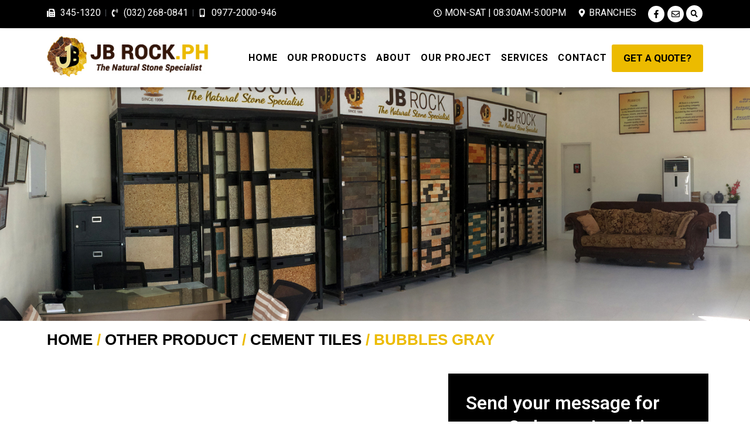

--- FILE ---
content_type: text/html; charset=UTF-8
request_url: https://jbrock.ph/product/bubbles-gray/
body_size: 47185
content:
<!doctype html>
<html lang="en-US">
<head>
	<meta charset="UTF-8">
	<meta name="viewport" content="width=device-width, initial-scale=1">
	<link rel="profile" href="https://gmpg.org/xfn/11">
	<meta name='robots' content='index, follow, max-image-preview:large, max-snippet:-1, max-video-preview:-1' />
	<style>img:is([sizes="auto" i], [sizes^="auto," i]) { contain-intrinsic-size: 3000px 1500px }</style>
	
	<!-- This site is optimized with the Yoast SEO plugin v26.7 - https://yoast.com/wordpress/plugins/seo/ -->
	<title>BUBBLES GRAY - Jbrock.ph</title>
	<link rel="canonical" href="https://jbrock.ph/product/bubbles-gray/" />
	<meta property="og:locale" content="en_US" />
	<meta property="og:type" content="article" />
	<meta property="og:title" content="BUBBLES GRAY - Jbrock.ph" />
	<meta property="og:description" content="Cement tiles or hydraulic tiles are handmade colourful tiles used as floor and wall tiling. Cement tiles are not fired; there is no glaze layer on the surface of the tile. They derive their durability from the combination of finely dehydrated ground Portland cement layer and a more coarse layer of sand and cement. The pigment layer is hydraulically pressed into the surface and becomes a part of the tile." />
	<meta property="og:url" content="https://jbrock.ph/product/bubbles-gray/" />
	<meta property="og:site_name" content="Jbrock.ph" />
	<meta property="article:modified_time" content="2021-10-13T07:23:20+00:00" />
	<meta property="og:image" content="https://jbrock.ph/wp-content/uploads/2020/07/BUBBLES-GRAY-1.jpg" />
	<meta property="og:image:width" content="1500" />
	<meta property="og:image:height" content="1000" />
	<meta property="og:image:type" content="image/jpeg" />
	<meta name="twitter:card" content="summary_large_image" />
	<script type="application/ld+json" class="yoast-schema-graph">{"@context":"https://schema.org","@graph":[{"@type":"WebPage","@id":"https://jbrock.ph/product/bubbles-gray/","url":"https://jbrock.ph/product/bubbles-gray/","name":"BUBBLES GRAY - Jbrock.ph","isPartOf":{"@id":"https://jbrock.ph/#website"},"primaryImageOfPage":{"@id":"https://jbrock.ph/product/bubbles-gray/#primaryimage"},"image":{"@id":"https://jbrock.ph/product/bubbles-gray/#primaryimage"},"thumbnailUrl":"https://jbrock.ph/wp-content/uploads/2020/07/BUBBLES-GRAY-1.jpg","datePublished":"2020-07-05T00:22:38+00:00","dateModified":"2021-10-13T07:23:20+00:00","breadcrumb":{"@id":"https://jbrock.ph/product/bubbles-gray/#breadcrumb"},"inLanguage":"en-US","potentialAction":[{"@type":"ReadAction","target":["https://jbrock.ph/product/bubbles-gray/"]}]},{"@type":"ImageObject","inLanguage":"en-US","@id":"https://jbrock.ph/product/bubbles-gray/#primaryimage","url":"https://jbrock.ph/wp-content/uploads/2020/07/BUBBLES-GRAY-1.jpg","contentUrl":"https://jbrock.ph/wp-content/uploads/2020/07/BUBBLES-GRAY-1.jpg","width":1500,"height":1000,"caption":"BUBBLES GRAY"},{"@type":"BreadcrumbList","@id":"https://jbrock.ph/product/bubbles-gray/#breadcrumb","itemListElement":[{"@type":"ListItem","position":1,"name":"Home","item":"https://jbrock.ph/"},{"@type":"ListItem","position":2,"name":"Products","item":"https://jbrock.ph/shop/"},{"@type":"ListItem","position":3,"name":"BUBBLES GRAY"}]},{"@type":"WebSite","@id":"https://jbrock.ph/#website","url":"https://jbrock.ph/","name":"Jbrock.ph","description":"The Natural Stone Specialist","publisher":{"@id":"https://jbrock.ph/#organization"},"potentialAction":[{"@type":"SearchAction","target":{"@type":"EntryPoint","urlTemplate":"https://jbrock.ph/?s={search_term_string}"},"query-input":{"@type":"PropertyValueSpecification","valueRequired":true,"valueName":"search_term_string"}}],"inLanguage":"en-US"},{"@type":"Organization","@id":"https://jbrock.ph/#organization","name":"Jbrock.ph","url":"https://jbrock.ph/","logo":{"@type":"ImageObject","inLanguage":"en-US","@id":"https://jbrock.ph/#/schema/logo/image/","url":"https://jbrock.ph/wp-content/uploads/2020/07/jbrockph-logo-1.jpg","contentUrl":"https://jbrock.ph/wp-content/uploads/2020/07/jbrockph-logo-1.jpg","width":327,"height":87,"caption":"Jbrock.ph"},"image":{"@id":"https://jbrock.ph/#/schema/logo/image/"}}]}</script>
	<!-- / Yoast SEO plugin. -->


<link rel='dns-prefetch' href='//www.googletagmanager.com' />
<link rel="alternate" type="application/rss+xml" title="Jbrock.ph &raquo; Feed" href="https://jbrock.ph/feed/" />
<link rel="alternate" type="application/rss+xml" title="Jbrock.ph &raquo; Comments Feed" href="https://jbrock.ph/comments/feed/" />
<script>
window._wpemojiSettings = {"baseUrl":"https:\/\/s.w.org\/images\/core\/emoji\/15.0.3\/72x72\/","ext":".png","svgUrl":"https:\/\/s.w.org\/images\/core\/emoji\/15.0.3\/svg\/","svgExt":".svg","source":{"concatemoji":"https:\/\/jbrock.ph\/wp-includes\/js\/wp-emoji-release.min.js?ver=6.7.4"}};
/*! This file is auto-generated */
!function(i,n){var o,s,e;function c(e){try{var t={supportTests:e,timestamp:(new Date).valueOf()};sessionStorage.setItem(o,JSON.stringify(t))}catch(e){}}function p(e,t,n){e.clearRect(0,0,e.canvas.width,e.canvas.height),e.fillText(t,0,0);var t=new Uint32Array(e.getImageData(0,0,e.canvas.width,e.canvas.height).data),r=(e.clearRect(0,0,e.canvas.width,e.canvas.height),e.fillText(n,0,0),new Uint32Array(e.getImageData(0,0,e.canvas.width,e.canvas.height).data));return t.every(function(e,t){return e===r[t]})}function u(e,t,n){switch(t){case"flag":return n(e,"\ud83c\udff3\ufe0f\u200d\u26a7\ufe0f","\ud83c\udff3\ufe0f\u200b\u26a7\ufe0f")?!1:!n(e,"\ud83c\uddfa\ud83c\uddf3","\ud83c\uddfa\u200b\ud83c\uddf3")&&!n(e,"\ud83c\udff4\udb40\udc67\udb40\udc62\udb40\udc65\udb40\udc6e\udb40\udc67\udb40\udc7f","\ud83c\udff4\u200b\udb40\udc67\u200b\udb40\udc62\u200b\udb40\udc65\u200b\udb40\udc6e\u200b\udb40\udc67\u200b\udb40\udc7f");case"emoji":return!n(e,"\ud83d\udc26\u200d\u2b1b","\ud83d\udc26\u200b\u2b1b")}return!1}function f(e,t,n){var r="undefined"!=typeof WorkerGlobalScope&&self instanceof WorkerGlobalScope?new OffscreenCanvas(300,150):i.createElement("canvas"),a=r.getContext("2d",{willReadFrequently:!0}),o=(a.textBaseline="top",a.font="600 32px Arial",{});return e.forEach(function(e){o[e]=t(a,e,n)}),o}function t(e){var t=i.createElement("script");t.src=e,t.defer=!0,i.head.appendChild(t)}"undefined"!=typeof Promise&&(o="wpEmojiSettingsSupports",s=["flag","emoji"],n.supports={everything:!0,everythingExceptFlag:!0},e=new Promise(function(e){i.addEventListener("DOMContentLoaded",e,{once:!0})}),new Promise(function(t){var n=function(){try{var e=JSON.parse(sessionStorage.getItem(o));if("object"==typeof e&&"number"==typeof e.timestamp&&(new Date).valueOf()<e.timestamp+604800&&"object"==typeof e.supportTests)return e.supportTests}catch(e){}return null}();if(!n){if("undefined"!=typeof Worker&&"undefined"!=typeof OffscreenCanvas&&"undefined"!=typeof URL&&URL.createObjectURL&&"undefined"!=typeof Blob)try{var e="postMessage("+f.toString()+"("+[JSON.stringify(s),u.toString(),p.toString()].join(",")+"));",r=new Blob([e],{type:"text/javascript"}),a=new Worker(URL.createObjectURL(r),{name:"wpTestEmojiSupports"});return void(a.onmessage=function(e){c(n=e.data),a.terminate(),t(n)})}catch(e){}c(n=f(s,u,p))}t(n)}).then(function(e){for(var t in e)n.supports[t]=e[t],n.supports.everything=n.supports.everything&&n.supports[t],"flag"!==t&&(n.supports.everythingExceptFlag=n.supports.everythingExceptFlag&&n.supports[t]);n.supports.everythingExceptFlag=n.supports.everythingExceptFlag&&!n.supports.flag,n.DOMReady=!1,n.readyCallback=function(){n.DOMReady=!0}}).then(function(){return e}).then(function(){var e;n.supports.everything||(n.readyCallback(),(e=n.source||{}).concatemoji?t(e.concatemoji):e.wpemoji&&e.twemoji&&(t(e.twemoji),t(e.wpemoji)))}))}((window,document),window._wpemojiSettings);
</script>
<style id='wp-emoji-styles-inline-css'>

	img.wp-smiley, img.emoji {
		display: inline !important;
		border: none !important;
		box-shadow: none !important;
		height: 1em !important;
		width: 1em !important;
		margin: 0 0.07em !important;
		vertical-align: -0.1em !important;
		background: none !important;
		padding: 0 !important;
	}
</style>
<link rel='stylesheet' id='wp-block-library-css' href='https://jbrock.ph/wp-includes/css/dist/block-library/style.min.css?ver=6.7.4' media='all' />
<style id='classic-theme-styles-inline-css'>
/*! This file is auto-generated */
.wp-block-button__link{color:#fff;background-color:#32373c;border-radius:9999px;box-shadow:none;text-decoration:none;padding:calc(.667em + 2px) calc(1.333em + 2px);font-size:1.125em}.wp-block-file__button{background:#32373c;color:#fff;text-decoration:none}
</style>
<style id='global-styles-inline-css'>
:root{--wp--preset--aspect-ratio--square: 1;--wp--preset--aspect-ratio--4-3: 4/3;--wp--preset--aspect-ratio--3-4: 3/4;--wp--preset--aspect-ratio--3-2: 3/2;--wp--preset--aspect-ratio--2-3: 2/3;--wp--preset--aspect-ratio--16-9: 16/9;--wp--preset--aspect-ratio--9-16: 9/16;--wp--preset--color--black: #000000;--wp--preset--color--cyan-bluish-gray: #abb8c3;--wp--preset--color--white: #ffffff;--wp--preset--color--pale-pink: #f78da7;--wp--preset--color--vivid-red: #cf2e2e;--wp--preset--color--luminous-vivid-orange: #ff6900;--wp--preset--color--luminous-vivid-amber: #fcb900;--wp--preset--color--light-green-cyan: #7bdcb5;--wp--preset--color--vivid-green-cyan: #00d084;--wp--preset--color--pale-cyan-blue: #8ed1fc;--wp--preset--color--vivid-cyan-blue: #0693e3;--wp--preset--color--vivid-purple: #9b51e0;--wp--preset--gradient--vivid-cyan-blue-to-vivid-purple: linear-gradient(135deg,rgba(6,147,227,1) 0%,rgb(155,81,224) 100%);--wp--preset--gradient--light-green-cyan-to-vivid-green-cyan: linear-gradient(135deg,rgb(122,220,180) 0%,rgb(0,208,130) 100%);--wp--preset--gradient--luminous-vivid-amber-to-luminous-vivid-orange: linear-gradient(135deg,rgba(252,185,0,1) 0%,rgba(255,105,0,1) 100%);--wp--preset--gradient--luminous-vivid-orange-to-vivid-red: linear-gradient(135deg,rgba(255,105,0,1) 0%,rgb(207,46,46) 100%);--wp--preset--gradient--very-light-gray-to-cyan-bluish-gray: linear-gradient(135deg,rgb(238,238,238) 0%,rgb(169,184,195) 100%);--wp--preset--gradient--cool-to-warm-spectrum: linear-gradient(135deg,rgb(74,234,220) 0%,rgb(151,120,209) 20%,rgb(207,42,186) 40%,rgb(238,44,130) 60%,rgb(251,105,98) 80%,rgb(254,248,76) 100%);--wp--preset--gradient--blush-light-purple: linear-gradient(135deg,rgb(255,206,236) 0%,rgb(152,150,240) 100%);--wp--preset--gradient--blush-bordeaux: linear-gradient(135deg,rgb(254,205,165) 0%,rgb(254,45,45) 50%,rgb(107,0,62) 100%);--wp--preset--gradient--luminous-dusk: linear-gradient(135deg,rgb(255,203,112) 0%,rgb(199,81,192) 50%,rgb(65,88,208) 100%);--wp--preset--gradient--pale-ocean: linear-gradient(135deg,rgb(255,245,203) 0%,rgb(182,227,212) 50%,rgb(51,167,181) 100%);--wp--preset--gradient--electric-grass: linear-gradient(135deg,rgb(202,248,128) 0%,rgb(113,206,126) 100%);--wp--preset--gradient--midnight: linear-gradient(135deg,rgb(2,3,129) 0%,rgb(40,116,252) 100%);--wp--preset--font-size--small: 13px;--wp--preset--font-size--medium: 20px;--wp--preset--font-size--large: 36px;--wp--preset--font-size--x-large: 42px;--wp--preset--spacing--20: 0.44rem;--wp--preset--spacing--30: 0.67rem;--wp--preset--spacing--40: 1rem;--wp--preset--spacing--50: 1.5rem;--wp--preset--spacing--60: 2.25rem;--wp--preset--spacing--70: 3.38rem;--wp--preset--spacing--80: 5.06rem;--wp--preset--shadow--natural: 6px 6px 9px rgba(0, 0, 0, 0.2);--wp--preset--shadow--deep: 12px 12px 50px rgba(0, 0, 0, 0.4);--wp--preset--shadow--sharp: 6px 6px 0px rgba(0, 0, 0, 0.2);--wp--preset--shadow--outlined: 6px 6px 0px -3px rgba(255, 255, 255, 1), 6px 6px rgba(0, 0, 0, 1);--wp--preset--shadow--crisp: 6px 6px 0px rgba(0, 0, 0, 1);}:where(.is-layout-flex){gap: 0.5em;}:where(.is-layout-grid){gap: 0.5em;}body .is-layout-flex{display: flex;}.is-layout-flex{flex-wrap: wrap;align-items: center;}.is-layout-flex > :is(*, div){margin: 0;}body .is-layout-grid{display: grid;}.is-layout-grid > :is(*, div){margin: 0;}:where(.wp-block-columns.is-layout-flex){gap: 2em;}:where(.wp-block-columns.is-layout-grid){gap: 2em;}:where(.wp-block-post-template.is-layout-flex){gap: 1.25em;}:where(.wp-block-post-template.is-layout-grid){gap: 1.25em;}.has-black-color{color: var(--wp--preset--color--black) !important;}.has-cyan-bluish-gray-color{color: var(--wp--preset--color--cyan-bluish-gray) !important;}.has-white-color{color: var(--wp--preset--color--white) !important;}.has-pale-pink-color{color: var(--wp--preset--color--pale-pink) !important;}.has-vivid-red-color{color: var(--wp--preset--color--vivid-red) !important;}.has-luminous-vivid-orange-color{color: var(--wp--preset--color--luminous-vivid-orange) !important;}.has-luminous-vivid-amber-color{color: var(--wp--preset--color--luminous-vivid-amber) !important;}.has-light-green-cyan-color{color: var(--wp--preset--color--light-green-cyan) !important;}.has-vivid-green-cyan-color{color: var(--wp--preset--color--vivid-green-cyan) !important;}.has-pale-cyan-blue-color{color: var(--wp--preset--color--pale-cyan-blue) !important;}.has-vivid-cyan-blue-color{color: var(--wp--preset--color--vivid-cyan-blue) !important;}.has-vivid-purple-color{color: var(--wp--preset--color--vivid-purple) !important;}.has-black-background-color{background-color: var(--wp--preset--color--black) !important;}.has-cyan-bluish-gray-background-color{background-color: var(--wp--preset--color--cyan-bluish-gray) !important;}.has-white-background-color{background-color: var(--wp--preset--color--white) !important;}.has-pale-pink-background-color{background-color: var(--wp--preset--color--pale-pink) !important;}.has-vivid-red-background-color{background-color: var(--wp--preset--color--vivid-red) !important;}.has-luminous-vivid-orange-background-color{background-color: var(--wp--preset--color--luminous-vivid-orange) !important;}.has-luminous-vivid-amber-background-color{background-color: var(--wp--preset--color--luminous-vivid-amber) !important;}.has-light-green-cyan-background-color{background-color: var(--wp--preset--color--light-green-cyan) !important;}.has-vivid-green-cyan-background-color{background-color: var(--wp--preset--color--vivid-green-cyan) !important;}.has-pale-cyan-blue-background-color{background-color: var(--wp--preset--color--pale-cyan-blue) !important;}.has-vivid-cyan-blue-background-color{background-color: var(--wp--preset--color--vivid-cyan-blue) !important;}.has-vivid-purple-background-color{background-color: var(--wp--preset--color--vivid-purple) !important;}.has-black-border-color{border-color: var(--wp--preset--color--black) !important;}.has-cyan-bluish-gray-border-color{border-color: var(--wp--preset--color--cyan-bluish-gray) !important;}.has-white-border-color{border-color: var(--wp--preset--color--white) !important;}.has-pale-pink-border-color{border-color: var(--wp--preset--color--pale-pink) !important;}.has-vivid-red-border-color{border-color: var(--wp--preset--color--vivid-red) !important;}.has-luminous-vivid-orange-border-color{border-color: var(--wp--preset--color--luminous-vivid-orange) !important;}.has-luminous-vivid-amber-border-color{border-color: var(--wp--preset--color--luminous-vivid-amber) !important;}.has-light-green-cyan-border-color{border-color: var(--wp--preset--color--light-green-cyan) !important;}.has-vivid-green-cyan-border-color{border-color: var(--wp--preset--color--vivid-green-cyan) !important;}.has-pale-cyan-blue-border-color{border-color: var(--wp--preset--color--pale-cyan-blue) !important;}.has-vivid-cyan-blue-border-color{border-color: var(--wp--preset--color--vivid-cyan-blue) !important;}.has-vivid-purple-border-color{border-color: var(--wp--preset--color--vivid-purple) !important;}.has-vivid-cyan-blue-to-vivid-purple-gradient-background{background: var(--wp--preset--gradient--vivid-cyan-blue-to-vivid-purple) !important;}.has-light-green-cyan-to-vivid-green-cyan-gradient-background{background: var(--wp--preset--gradient--light-green-cyan-to-vivid-green-cyan) !important;}.has-luminous-vivid-amber-to-luminous-vivid-orange-gradient-background{background: var(--wp--preset--gradient--luminous-vivid-amber-to-luminous-vivid-orange) !important;}.has-luminous-vivid-orange-to-vivid-red-gradient-background{background: var(--wp--preset--gradient--luminous-vivid-orange-to-vivid-red) !important;}.has-very-light-gray-to-cyan-bluish-gray-gradient-background{background: var(--wp--preset--gradient--very-light-gray-to-cyan-bluish-gray) !important;}.has-cool-to-warm-spectrum-gradient-background{background: var(--wp--preset--gradient--cool-to-warm-spectrum) !important;}.has-blush-light-purple-gradient-background{background: var(--wp--preset--gradient--blush-light-purple) !important;}.has-blush-bordeaux-gradient-background{background: var(--wp--preset--gradient--blush-bordeaux) !important;}.has-luminous-dusk-gradient-background{background: var(--wp--preset--gradient--luminous-dusk) !important;}.has-pale-ocean-gradient-background{background: var(--wp--preset--gradient--pale-ocean) !important;}.has-electric-grass-gradient-background{background: var(--wp--preset--gradient--electric-grass) !important;}.has-midnight-gradient-background{background: var(--wp--preset--gradient--midnight) !important;}.has-small-font-size{font-size: var(--wp--preset--font-size--small) !important;}.has-medium-font-size{font-size: var(--wp--preset--font-size--medium) !important;}.has-large-font-size{font-size: var(--wp--preset--font-size--large) !important;}.has-x-large-font-size{font-size: var(--wp--preset--font-size--x-large) !important;}
:where(.wp-block-post-template.is-layout-flex){gap: 1.25em;}:where(.wp-block-post-template.is-layout-grid){gap: 1.25em;}
:where(.wp-block-columns.is-layout-flex){gap: 2em;}:where(.wp-block-columns.is-layout-grid){gap: 2em;}
:root :where(.wp-block-pullquote){font-size: 1.5em;line-height: 1.6;}
</style>
<link rel='stylesheet' id='cf-christmasification-css' href='https://jbrock.ph/wp-content/plugins/christmasify/public/css/cf-christmasification-public.min.css?ver=1.0.7' media='all' />
<link rel='stylesheet' id='contact-form-7-css' href='https://jbrock.ph/wp-content/plugins/contact-form-7/includes/css/styles.css?ver=6.1.4' media='all' />
<link rel='stylesheet' id='photoswipe-css' href='https://jbrock.ph/wp-content/plugins/woocommerce/assets/css/photoswipe/photoswipe.min.css?ver=9.8.6' media='all' />
<link rel='stylesheet' id='photoswipe-default-skin-css' href='https://jbrock.ph/wp-content/plugins/woocommerce/assets/css/photoswipe/default-skin/default-skin.min.css?ver=9.8.6' media='all' />
<link rel='stylesheet' id='woocommerce-layout-css' href='https://jbrock.ph/wp-content/plugins/woocommerce/assets/css/woocommerce-layout.css?ver=9.8.6' media='all' />
<style id='woocommerce-layout-inline-css'>

	.infinite-scroll .woocommerce-pagination {
		display: none;
	}
</style>
<link rel='stylesheet' id='woocommerce-smallscreen-css' href='https://jbrock.ph/wp-content/plugins/woocommerce/assets/css/woocommerce-smallscreen.css?ver=9.8.6' media='only screen and (max-width: 768px)' />
<link rel='stylesheet' id='woocommerce-general-css' href='https://jbrock.ph/wp-content/plugins/woocommerce/assets/css/woocommerce.css?ver=9.8.6' media='all' />
<style id='woocommerce-inline-inline-css'>
.woocommerce form .form-row .required { visibility: visible; }
</style>
<link rel='stylesheet' id='spam-protect-for-contact-form7-css' href='https://jbrock.ph/wp-content/plugins/wp-contact-form-7-spam-blocker/frontend/css/spam-protect-for-contact-form7.css?ver=1.0.0' media='all' />
<link rel='stylesheet' id='wpos-slick-style-css' href='https://jbrock.ph/wp-content/plugins/woo-product-slider-and-carousel-with-category/assets/css/slick.css?ver=3.0.2' media='all' />
<link rel='stylesheet' id='wcpscwc-public-style-css' href='https://jbrock.ph/wp-content/plugins/woo-product-slider-and-carousel-with-category/assets/css/wcpscwc-public.css?ver=3.0.2' media='all' />
<link rel='stylesheet' id='brands-styles-css' href='https://jbrock.ph/wp-content/plugins/woocommerce/assets/css/brands.css?ver=9.8.6' media='all' />
<link rel='stylesheet' id='hello-elementor-theme-style-css' href='https://jbrock.ph/wp-content/themes/hello-elementor/theme.min.css?ver=2.7.1' media='all' />
<link rel='stylesheet' id='hello-elementor-child-style-css' href='https://jbrock.ph/wp-content/themes/hello-theme-child-master/style.css?ver=1.0.0' media='all' />
<link rel='stylesheet' id='hello-elementor-css' href='https://jbrock.ph/wp-content/themes/hello-elementor/style.min.css?ver=2.7.1' media='all' />
<link rel='stylesheet' id='elementor-frontend-css' href='https://jbrock.ph/wp-content/plugins/elementor/assets/css/frontend.min.css?ver=3.23.4' media='all' />
<link rel='stylesheet' id='swiper-css' href='https://jbrock.ph/wp-content/plugins/elementor/assets/lib/swiper/v8/css/swiper.min.css?ver=8.4.5' media='all' />
<link rel='stylesheet' id='elementor-post-12-css' href='https://jbrock.ph/wp-content/uploads/elementor/css/post-12.css?ver=1731849299' media='all' />
<link rel='stylesheet' id='elementor-pro-css' href='https://jbrock.ph/wp-content/plugins/elementor-pro/assets/css/frontend.min.css?ver=3.23.3' media='all' />
<link rel='stylesheet' id='uael-frontend-css' href='https://jbrock.ph/wp-content/plugins/ultimate-elementor/assets/min-css/uael-frontend.min.css?ver=1.30.2' media='all' />
<link rel='stylesheet' id='elementor-global-css' href='https://jbrock.ph/wp-content/uploads/elementor/css/global.css?ver=1731849299' media='all' />
<link rel='stylesheet' id='elementor-post-11-css' href='https://jbrock.ph/wp-content/uploads/elementor/css/post-11.css?ver=1767825668' media='all' />
<link rel='stylesheet' id='elementor-post-61-css' href='https://jbrock.ph/wp-content/uploads/elementor/css/post-61.css?ver=1767825743' media='all' />
<link rel='stylesheet' id='elementor-post-87-css' href='https://jbrock.ph/wp-content/uploads/elementor/css/post-87.css?ver=1731852520' media='all' />
<link rel='stylesheet' id='elementor-post-2774-css' href='https://jbrock.ph/wp-content/uploads/elementor/css/post-2774.css?ver=1731849300' media='all' />
<link rel='stylesheet' id='google-fonts-1-css' href='https://fonts.googleapis.com/css?family=Roboto%3A100%2C100italic%2C200%2C200italic%2C300%2C300italic%2C400%2C400italic%2C500%2C500italic%2C600%2C600italic%2C700%2C700italic%2C800%2C800italic%2C900%2C900italic%7CRoboto+Slab%3A100%2C100italic%2C200%2C200italic%2C300%2C300italic%2C400%2C400italic%2C500%2C500italic%2C600%2C600italic%2C700%2C700italic%2C800%2C800italic%2C900%2C900italic%7CUbuntu+Condensed%3A100%2C100italic%2C200%2C200italic%2C300%2C300italic%2C400%2C400italic%2C500%2C500italic%2C600%2C600italic%2C700%2C700italic%2C800%2C800italic%2C900%2C900italic&#038;display=auto&#038;ver=6.7.4' media='all' />
<link rel="preconnect" href="https://fonts.gstatic.com/" crossorigin><script id="image-watermark-no-right-click-js-before">
var iwArgsNoRightClick = {"rightclick":"Y","draganddrop":"N","devtools":"Y","enableToast":"Y","toastMessage":"This content is protected"};
</script>
<script src="https://jbrock.ph/wp-content/plugins/image-watermark/js/no-right-click.js?ver=2.0.3" id="image-watermark-no-right-click-js"></script>
<script src="https://jbrock.ph/wp-includes/js/jquery/jquery.min.js?ver=3.7.1" id="jquery-core-js"></script>
<script src="https://jbrock.ph/wp-includes/js/jquery/jquery-migrate.min.js?ver=3.4.1" id="jquery-migrate-js"></script>
<script src="https://jbrock.ph/wp-content/plugins/woocommerce/assets/js/jquery-blockui/jquery.blockUI.min.js?ver=2.7.0-wc.9.8.6" id="jquery-blockui-js" data-wp-strategy="defer"></script>
<script id="wc-add-to-cart-js-extra">
var wc_add_to_cart_params = {"ajax_url":"\/wp-admin\/admin-ajax.php","wc_ajax_url":"\/?wc-ajax=%%endpoint%%","i18n_view_cart":"View cart","cart_url":"https:\/\/jbrock.ph\/cart\/","is_cart":"","cart_redirect_after_add":"no"};
</script>
<script src="https://jbrock.ph/wp-content/plugins/woocommerce/assets/js/frontend/add-to-cart.min.js?ver=9.8.6" id="wc-add-to-cart-js" defer data-wp-strategy="defer"></script>
<script src="https://jbrock.ph/wp-content/plugins/woocommerce/assets/js/zoom/jquery.zoom.min.js?ver=1.7.21-wc.9.8.6" id="zoom-js" defer data-wp-strategy="defer"></script>
<script src="https://jbrock.ph/wp-content/plugins/woocommerce/assets/js/flexslider/jquery.flexslider.min.js?ver=2.7.2-wc.9.8.6" id="flexslider-js" defer data-wp-strategy="defer"></script>
<script src="https://jbrock.ph/wp-content/plugins/woocommerce/assets/js/photoswipe/photoswipe.min.js?ver=4.1.1-wc.9.8.6" id="photoswipe-js" defer data-wp-strategy="defer"></script>
<script src="https://jbrock.ph/wp-content/plugins/woocommerce/assets/js/photoswipe/photoswipe-ui-default.min.js?ver=4.1.1-wc.9.8.6" id="photoswipe-ui-default-js" defer data-wp-strategy="defer"></script>
<script id="wc-single-product-js-extra">
var wc_single_product_params = {"i18n_required_rating_text":"Please select a rating","i18n_rating_options":["1 of 5 stars","2 of 5 stars","3 of 5 stars","4 of 5 stars","5 of 5 stars"],"i18n_product_gallery_trigger_text":"View full-screen image gallery","review_rating_required":"yes","flexslider":{"rtl":false,"animation":"slide","smoothHeight":true,"directionNav":false,"controlNav":"thumbnails","slideshow":false,"animationSpeed":500,"animationLoop":false,"allowOneSlide":false},"zoom_enabled":"1","zoom_options":[],"photoswipe_enabled":"1","photoswipe_options":{"shareEl":false,"closeOnScroll":false,"history":false,"hideAnimationDuration":0,"showAnimationDuration":0},"flexslider_enabled":"1"};
</script>
<script src="https://jbrock.ph/wp-content/plugins/woocommerce/assets/js/frontend/single-product.min.js?ver=9.8.6" id="wc-single-product-js" defer data-wp-strategy="defer"></script>
<script src="https://jbrock.ph/wp-content/plugins/woocommerce/assets/js/js-cookie/js.cookie.min.js?ver=2.1.4-wc.9.8.6" id="js-cookie-js" data-wp-strategy="defer"></script>
<script src="https://jbrock.ph/wp-content/plugins/wp-contact-form-7-spam-blocker/frontend/js/spam-protect-for-contact-form7.js?ver=1.0.0" id="spam-protect-for-contact-form7-js"></script>

<!-- Google tag (gtag.js) snippet added by Site Kit -->
<!-- Google Analytics snippet added by Site Kit -->
<script src="https://www.googletagmanager.com/gtag/js?id=GT-KF8HP3B" id="google_gtagjs-js" async></script>
<script id="google_gtagjs-js-after">
window.dataLayer = window.dataLayer || [];function gtag(){dataLayer.push(arguments);}
gtag("set","linker",{"domains":["jbrock.ph"]});
gtag("js", new Date());
gtag("set", "developer_id.dZTNiMT", true);
gtag("config", "GT-KF8HP3B");
 window._googlesitekit = window._googlesitekit || {}; window._googlesitekit.throttledEvents = []; window._googlesitekit.gtagEvent = (name, data) => { var key = JSON.stringify( { name, data } ); if ( !! window._googlesitekit.throttledEvents[ key ] ) { return; } window._googlesitekit.throttledEvents[ key ] = true; setTimeout( () => { delete window._googlesitekit.throttledEvents[ key ]; }, 5 ); gtag( "event", name, { ...data, event_source: "site-kit" } ); };
</script>
<link rel="https://api.w.org/" href="https://jbrock.ph/wp-json/" /><link rel="alternate" title="JSON" type="application/json" href="https://jbrock.ph/wp-json/wp/v2/product/329" /><link rel="EditURI" type="application/rsd+xml" title="RSD" href="https://jbrock.ph/xmlrpc.php?rsd" />
<meta name="generator" content="WordPress 6.7.4" />
<meta name="generator" content="WooCommerce 9.8.6" />
<link rel='shortlink' href='https://jbrock.ph/?p=329' />
<link rel="alternate" title="oEmbed (JSON)" type="application/json+oembed" href="https://jbrock.ph/wp-json/oembed/1.0/embed?url=https%3A%2F%2Fjbrock.ph%2Fproduct%2Fbubbles-gray%2F" />
<link rel="alternate" title="oEmbed (XML)" type="text/xml+oembed" href="https://jbrock.ph/wp-json/oembed/1.0/embed?url=https%3A%2F%2Fjbrock.ph%2Fproduct%2Fbubbles-gray%2F&#038;format=xml" />
<meta name="generator" content="Site Kit by Google 1.168.0" />	<noscript><style>.woocommerce-product-gallery{ opacity: 1 !important; }</style></noscript>
	<meta name="generator" content="Elementor 3.23.4; features: e_font_icon_svg, additional_custom_breakpoints, e_lazyload; settings: css_print_method-external, google_font-enabled, font_display-auto">
<!-- Google tag (gtag.js) -->
<script async src="https://www.googletagmanager.com/gtag/js?id=G-BVWXRP50BY"></script>
<script>
  window.dataLayer = window.dataLayer || [];
  function gtag(){dataLayer.push(arguments);}
  gtag('js', new Date());

  gtag('config', 'G-BVWXRP50BY');
</script>

			<style>
				.e-con.e-parent:nth-of-type(n+4):not(.e-lazyloaded):not(.e-no-lazyload),
				.e-con.e-parent:nth-of-type(n+4):not(.e-lazyloaded):not(.e-no-lazyload) * {
					background-image: none !important;
				}
				@media screen and (max-height: 1024px) {
					.e-con.e-parent:nth-of-type(n+3):not(.e-lazyloaded):not(.e-no-lazyload),
					.e-con.e-parent:nth-of-type(n+3):not(.e-lazyloaded):not(.e-no-lazyload) * {
						background-image: none !important;
					}
				}
				@media screen and (max-height: 640px) {
					.e-con.e-parent:nth-of-type(n+2):not(.e-lazyloaded):not(.e-no-lazyload),
					.e-con.e-parent:nth-of-type(n+2):not(.e-lazyloaded):not(.e-no-lazyload) * {
						background-image: none !important;
					}
				}
			</style>
			<link rel="icon" href="https://jbrock.ph/wp-content/uploads/2020/07/favicon.png" sizes="32x32" />
<link rel="icon" href="https://jbrock.ph/wp-content/uploads/2020/07/favicon.png" sizes="192x192" />
<link rel="apple-touch-icon" href="https://jbrock.ph/wp-content/uploads/2020/07/favicon.png" />
<meta name="msapplication-TileImage" content="https://jbrock.ph/wp-content/uploads/2020/07/favicon.png" />
		<style id="wp-custom-css">
			.swiper-slide-contents {
  margin: 0 auto;
  background: rgba(0, 0, 0, 0.5);
  padding: 80px;
  border: solid 10px #ecbb00;
  width: 40%;
}
.woocommerce ul.products li.product .woocommerce-loop-category__title{
  padding: .5em 0;
  margin: -100px 0;
  font-size: 1em;
  position: absolute;
  width: 100%;
  background-color: rgba(255, 255, 255, .8);
  color: #484846 !important;
}
.woocommerce ul.products li.product .woocommerce-loop-category__title:hover{
	   background-color: rgba(255, 255, 255, 1);
}

.elementor-swiper-button {
  font-size: 35px;
  border-radius: 100%;
  padding: 10px;
	background-color: rgba(0, 0, 0, .5);
}

ul.products li.product .button {
  padding: 15px 40px !important;
  color: #fff !important;
}
.elementor-kit-12 input[type="submit"]{
   border: solid #fff thin !important;
	width: 100%		
}
.product .count {
  background-color: inherit;
  display: none;
}
.woocommerce ul.product-categories > li {
  background: #000;
  padding: 8px 15px;
  border-bottom: #444 solid thin !important;
}
.woocommerce ul.product-categories > li a {
  display: block;
  color: #fff !important;
}
.wpcf7 form.sent .wpcf7-response-output {
    color: #FFF !IMPORTANT;
}		</style>
		</head>
<body class="product-template-default single single-product postid-329 wp-custom-logo theme-hello-elementor woocommerce woocommerce-page woocommerce-no-js elementor-default elementor-template-full-width elementor-kit-12 elementor-page-87">


<a class="skip-link screen-reader-text" href="#content">Skip to content</a>

		<div data-elementor-type="header" data-elementor-id="11" class="elementor elementor-11 elementor-location-header" data-elementor-post-type="elementor_library">
					<section class="elementor-section elementor-top-section elementor-element elementor-element-5939856a elementor-hidden-tablet elementor-hidden-phone elementor-section-boxed elementor-section-height-default elementor-section-height-default" data-id="5939856a" data-element_type="section" data-settings="{&quot;background_background&quot;:&quot;classic&quot;,&quot;sticky&quot;:&quot;top&quot;,&quot;sticky_effects_offset&quot;:20,&quot;sticky_on&quot;:[&quot;desktop&quot;,&quot;tablet&quot;,&quot;mobile&quot;],&quot;sticky_offset&quot;:0}">
						<div class="elementor-container elementor-column-gap-default">
					<div class="elementor-column elementor-col-50 elementor-top-column elementor-element elementor-element-fa6841f" data-id="fa6841f" data-element_type="column">
			<div class="elementor-widget-wrap elementor-element-populated">
						<div class="elementor-element elementor-element-4f34d874 elementor-icon-list--layout-inline elementor-list-item-link-full_width elementor-widget elementor-widget-icon-list" data-id="4f34d874" data-element_type="widget" data-widget_type="icon-list.default">
				<div class="elementor-widget-container">
					<ul class="elementor-icon-list-items elementor-inline-items">
							<li class="elementor-icon-list-item elementor-inline-item">
											<a href="tel:3451320">

												<span class="elementor-icon-list-icon">
							<svg aria-hidden="true" class="e-font-icon-svg e-fas-fax" viewBox="0 0 512 512" xmlns="http://www.w3.org/2000/svg"><path d="M480 160V77.25a32 32 0 0 0-9.38-22.63L425.37 9.37A32 32 0 0 0 402.75 0H160a32 32 0 0 0-32 32v448a32 32 0 0 0 32 32h320a32 32 0 0 0 32-32V192a32 32 0 0 0-32-32zM288 432a16 16 0 0 1-16 16h-32a16 16 0 0 1-16-16v-32a16 16 0 0 1 16-16h32a16 16 0 0 1 16 16zm0-128a16 16 0 0 1-16 16h-32a16 16 0 0 1-16-16v-32a16 16 0 0 1 16-16h32a16 16 0 0 1 16 16zm128 128a16 16 0 0 1-16 16h-32a16 16 0 0 1-16-16v-32a16 16 0 0 1 16-16h32a16 16 0 0 1 16 16zm0-128a16 16 0 0 1-16 16h-32a16 16 0 0 1-16-16v-32a16 16 0 0 1 16-16h32a16 16 0 0 1 16 16zm0-112H192V64h160v48a16 16 0 0 0 16 16h48zM64 128H32a32 32 0 0 0-32 32v320a32 32 0 0 0 32 32h32a32 32 0 0 0 32-32V160a32 32 0 0 0-32-32z"></path></svg>						</span>
										<span class="elementor-icon-list-text">345-1320</span>
											</a>
									</li>
								<li class="elementor-icon-list-item elementor-inline-item">
											<a href="tel:0323284139">

												<span class="elementor-icon-list-icon">
							<svg aria-hidden="true" class="e-font-icon-svg e-fas-phone-volume" viewBox="0 0 384 512" xmlns="http://www.w3.org/2000/svg"><path d="M97.333 506.966c-129.874-129.874-129.681-340.252 0-469.933 5.698-5.698 14.527-6.632 21.263-2.422l64.817 40.513a17.187 17.187 0 0 1 6.849 20.958l-32.408 81.021a17.188 17.188 0 0 1-17.669 10.719l-55.81-5.58c-21.051 58.261-20.612 122.471 0 179.515l55.811-5.581a17.188 17.188 0 0 1 17.669 10.719l32.408 81.022a17.188 17.188 0 0 1-6.849 20.958l-64.817 40.513a17.19 17.19 0 0 1-21.264-2.422zM247.126 95.473c11.832 20.047 11.832 45.008 0 65.055-3.95 6.693-13.108 7.959-18.718 2.581l-5.975-5.726c-3.911-3.748-4.793-9.622-2.261-14.41a32.063 32.063 0 0 0 0-29.945c-2.533-4.788-1.65-10.662 2.261-14.41l5.975-5.726c5.61-5.378 14.768-4.112 18.718 2.581zm91.787-91.187c60.14 71.604 60.092 175.882 0 247.428-4.474 5.327-12.53 5.746-17.552.933l-5.798-5.557c-4.56-4.371-4.977-11.529-.93-16.379 49.687-59.538 49.646-145.933 0-205.422-4.047-4.85-3.631-12.008.93-16.379l5.798-5.557c5.022-4.813 13.078-4.394 17.552.933zm-45.972 44.941c36.05 46.322 36.108 111.149 0 157.546-4.39 5.641-12.697 6.251-17.856 1.304l-5.818-5.579c-4.4-4.219-4.998-11.095-1.285-15.931 26.536-34.564 26.534-82.572 0-117.134-3.713-4.836-3.115-11.711 1.285-15.931l5.818-5.579c5.159-4.947 13.466-4.337 17.856 1.304z"></path></svg>						</span>
										<span class="elementor-icon-list-text">(032) 268-0841</span>
											</a>
									</li>
								<li class="elementor-icon-list-item elementor-inline-item">
											<a href="tel:09772000946">

												<span class="elementor-icon-list-icon">
							<svg aria-hidden="true" class="e-font-icon-svg e-fas-mobile-alt" viewBox="0 0 320 512" xmlns="http://www.w3.org/2000/svg"><path d="M272 0H48C21.5 0 0 21.5 0 48v416c0 26.5 21.5 48 48 48h224c26.5 0 48-21.5 48-48V48c0-26.5-21.5-48-48-48zM160 480c-17.7 0-32-14.3-32-32s14.3-32 32-32 32 14.3 32 32-14.3 32-32 32zm112-108c0 6.6-5.4 12-12 12H60c-6.6 0-12-5.4-12-12V60c0-6.6 5.4-12 12-12h200c6.6 0 12 5.4 12 12v312z"></path></svg>						</span>
										<span class="elementor-icon-list-text">0977-2000-946</span>
											</a>
									</li>
						</ul>
				</div>
				</div>
					</div>
		</div>
				<div class="elementor-column elementor-col-50 elementor-top-column elementor-element elementor-element-69e6e025" data-id="69e6e025" data-element_type="column">
			<div class="elementor-widget-wrap elementor-element-populated">
						<div class="elementor-element elementor-element-2377d915 elementor-icon-list--layout-inline elementor-align-right elementor-widget__width-auto elementor-list-item-link-full_width elementor-widget elementor-widget-icon-list" data-id="2377d915" data-element_type="widget" data-widget_type="icon-list.default">
				<div class="elementor-widget-container">
					<ul class="elementor-icon-list-items elementor-inline-items">
							<li class="elementor-icon-list-item elementor-inline-item">
											<span class="elementor-icon-list-icon">
							<svg aria-hidden="true" class="e-font-icon-svg e-far-clock" viewBox="0 0 512 512" xmlns="http://www.w3.org/2000/svg"><path d="M256 8C119 8 8 119 8 256s111 248 248 248 248-111 248-248S393 8 256 8zm0 448c-110.5 0-200-89.5-200-200S145.5 56 256 56s200 89.5 200 200-89.5 200-200 200zm61.8-104.4l-84.9-61.7c-3.1-2.3-4.9-5.9-4.9-9.7V116c0-6.6 5.4-12 12-12h32c6.6 0 12 5.4 12 12v141.7l66.8 48.6c5.4 3.9 6.5 11.4 2.6 16.8L334.6 349c-3.9 5.3-11.4 6.5-16.8 2.6z"></path></svg>						</span>
										<span class="elementor-icon-list-text">MON-SAT | 08:30AM-5:00PM	</span>
									</li>
								<li class="elementor-icon-list-item elementor-inline-item">
											<a href="/contact-us/#branches">

												<span class="elementor-icon-list-icon">
							<svg aria-hidden="true" class="e-font-icon-svg e-fas-map-marker-alt" viewBox="0 0 384 512" xmlns="http://www.w3.org/2000/svg"><path d="M172.268 501.67C26.97 291.031 0 269.413 0 192 0 85.961 85.961 0 192 0s192 85.961 192 192c0 77.413-26.97 99.031-172.268 309.67-9.535 13.774-29.93 13.773-39.464 0zM192 272c44.183 0 80-35.817 80-80s-35.817-80-80-80-80 35.817-80 80 35.817 80 80 80z"></path></svg>						</span>
										<span class="elementor-icon-list-text">BRANCHES</span>
											</a>
									</li>
						</ul>
				</div>
				</div>
				<div class="elementor-element elementor-element-19081de0 e-grid-align-right elementor-widget__width-auto elementor-shape-rounded elementor-grid-0 elementor-widget elementor-widget-social-icons" data-id="19081de0" data-element_type="widget" data-widget_type="social-icons.default">
				<div class="elementor-widget-container">
					<div class="elementor-social-icons-wrapper elementor-grid">
							<span class="elementor-grid-item">
					<a class="elementor-icon elementor-social-icon elementor-social-icon-facebook-f elementor-repeater-item-f165f5d" href="https://www.facebook.com/JBROCKPH/" target="_blank">
						<span class="elementor-screen-only">Facebook-f</span>
						<svg class="e-font-icon-svg e-fab-facebook-f" viewBox="0 0 320 512" xmlns="http://www.w3.org/2000/svg"><path d="M279.14 288l14.22-92.66h-88.91v-60.13c0-25.35 12.42-50.06 52.24-50.06h40.42V6.26S260.43 0 225.36 0c-73.22 0-121.08 44.38-121.08 124.72v70.62H22.89V288h81.39v224h100.17V288z"></path></svg>					</a>
				</span>
							<span class="elementor-grid-item">
					<a class="elementor-icon elementor-social-icon elementor-social-icon-envelope elementor-repeater-item-d335c59" href="mailto:jbrockphofficial@gmail.com" target="_blank">
						<span class="elementor-screen-only">Envelope</span>
						<svg class="e-font-icon-svg e-far-envelope" viewBox="0 0 512 512" xmlns="http://www.w3.org/2000/svg"><path d="M464 64H48C21.49 64 0 85.49 0 112v288c0 26.51 21.49 48 48 48h416c26.51 0 48-21.49 48-48V112c0-26.51-21.49-48-48-48zm0 48v40.805c-22.422 18.259-58.168 46.651-134.587 106.49-16.841 13.247-50.201 45.072-73.413 44.701-23.208.375-56.579-31.459-73.413-44.701C106.18 199.465 70.425 171.067 48 152.805V112h416zM48 400V214.398c22.914 18.251 55.409 43.862 104.938 82.646 21.857 17.205 60.134 55.186 103.062 54.955 42.717.231 80.509-37.199 103.053-54.947 49.528-38.783 82.032-64.401 104.947-82.653V400H48z"></path></svg>					</a>
				</span>
					</div>
				</div>
				</div>
				<div class="elementor-element elementor-element-2cb539c9 elementor-search-form--skin-full_screen elementor-widget__width-auto elementor-widget elementor-widget-search-form" data-id="2cb539c9" data-element_type="widget" data-settings="{&quot;skin&quot;:&quot;full_screen&quot;}" data-widget_type="search-form.default">
				<div class="elementor-widget-container">
					<search role="search">
			<form class="elementor-search-form" action="https://jbrock.ph" method="get">
												<div class="elementor-search-form__toggle" tabindex="0" role="button">
					<div class="e-font-icon-svg-container"><svg aria-hidden="true" class="e-font-icon-svg e-fas-search" viewBox="0 0 512 512" xmlns="http://www.w3.org/2000/svg"><path d="M505 442.7L405.3 343c-4.5-4.5-10.6-7-17-7H372c27.6-35.3 44-79.7 44-128C416 93.1 322.9 0 208 0S0 93.1 0 208s93.1 208 208 208c48.3 0 92.7-16.4 128-44v16.3c0 6.4 2.5 12.5 7 17l99.7 99.7c9.4 9.4 24.6 9.4 33.9 0l28.3-28.3c9.4-9.4 9.4-24.6.1-34zM208 336c-70.7 0-128-57.2-128-128 0-70.7 57.2-128 128-128 70.7 0 128 57.2 128 128 0 70.7-57.2 128-128 128z"></path></svg></div>					<span class="elementor-screen-only">Search</span>
				</div>
								<div class="elementor-search-form__container">
					<label class="elementor-screen-only" for="elementor-search-form-2cb539c9">Search</label>

					
					<input id="elementor-search-form-2cb539c9" placeholder="Search..." class="elementor-search-form__input" type="search" name="s" value="">
					
					
										<div class="dialog-lightbox-close-button dialog-close-button" role="button" tabindex="0">
						<svg aria-hidden="true" class="e-font-icon-svg e-eicon-close" viewBox="0 0 1000 1000" xmlns="http://www.w3.org/2000/svg"><path d="M742 167L500 408 258 167C246 154 233 150 217 150 196 150 179 158 167 167 154 179 150 196 150 212 150 229 154 242 171 254L408 500 167 742C138 771 138 800 167 829 196 858 225 858 254 829L496 587 738 829C750 842 767 846 783 846 800 846 817 842 829 829 842 817 846 804 846 783 846 767 842 750 829 737L588 500 833 258C863 229 863 200 833 171 804 137 775 137 742 167Z"></path></svg>						<span class="elementor-screen-only">Close this search box.</span>
					</div>
									</div>
			</form>
		</search>
				</div>
				</div>
					</div>
		</div>
					</div>
		</section>
				<section class="elementor-section elementor-top-section elementor-element elementor-element-613e51b7 elementor-hidden-tablet elementor-hidden-phone elementor-section-boxed elementor-section-height-default elementor-section-height-default" data-id="613e51b7" data-element_type="section" data-settings="{&quot;background_background&quot;:&quot;classic&quot;,&quot;sticky&quot;:&quot;top&quot;,&quot;sticky_offset&quot;:49,&quot;sticky_effects_offset&quot;:110,&quot;sticky_on&quot;:[&quot;desktop&quot;,&quot;tablet&quot;,&quot;mobile&quot;]}">
						<div class="elementor-container elementor-column-gap-default">
					<div class="elementor-column elementor-col-50 elementor-top-column elementor-element elementor-element-7a693dba" data-id="7a693dba" data-element_type="column">
			<div class="elementor-widget-wrap elementor-element-populated">
						<div class="elementor-element elementor-element-6c4c1e0 elementor-widget elementor-widget-theme-site-logo elementor-widget-image" data-id="6c4c1e0" data-element_type="widget" data-widget_type="theme-site-logo.default">
				<div class="elementor-widget-container">
									<a href="https://jbrock.ph">
			<img width="327" height="87" src="https://jbrock.ph/wp-content/uploads/2020/07/jbrockph-logo-1.jpg" class="attachment-full size-full wp-image-16" alt="JB Rock" srcset="https://jbrock.ph/wp-content/uploads/2020/07/jbrockph-logo-1.jpg 327w, https://jbrock.ph/wp-content/uploads/2020/07/jbrockph-logo-1-300x80.jpg 300w, https://jbrock.ph/wp-content/uploads/2020/07/jbrockph-logo-1-226x60.jpg 226w" sizes="(max-width: 327px) 100vw, 327px" />				</a>
									</div>
				</div>
					</div>
		</div>
				<div class="elementor-column elementor-col-50 elementor-top-column elementor-element elementor-element-e5481ed" data-id="e5481ed" data-element_type="column">
			<div class="elementor-widget-wrap elementor-element-populated">
						<div class="elementor-element elementor-element-73f485b2 elementor-nav-menu__align-center nav elementor-widget__width-auto elementor-nav-menu--dropdown-tablet elementor-nav-menu__text-align-aside elementor-nav-menu--toggle elementor-nav-menu--burger elementor-widget elementor-widget-nav-menu" data-id="73f485b2" data-element_type="widget" data-settings="{&quot;submenu_icon&quot;:{&quot;value&quot;:&quot;&lt;svg class=\&quot;fa-svg-chevron-down e-font-icon-svg e-fas-chevron-down\&quot; viewBox=\&quot;0 0 448 512\&quot; xmlns=\&quot;http:\/\/www.w3.org\/2000\/svg\&quot;&gt;&lt;path d=\&quot;M207.029 381.476L12.686 187.132c-9.373-9.373-9.373-24.569 0-33.941l22.667-22.667c9.357-9.357 24.522-9.375 33.901-.04L224 284.505l154.745-154.021c9.379-9.335 24.544-9.317 33.901.04l22.667 22.667c9.373 9.373 9.373 24.569 0 33.941L240.971 381.476c-9.373 9.372-24.569 9.372-33.942 0z\&quot;&gt;&lt;\/path&gt;&lt;\/svg&gt;&quot;,&quot;library&quot;:&quot;fa-solid&quot;},&quot;layout&quot;:&quot;horizontal&quot;,&quot;toggle&quot;:&quot;burger&quot;}" data-widget_type="nav-menu.default">
				<div class="elementor-widget-container">
						<nav aria-label="Menu" class="elementor-nav-menu--main elementor-nav-menu__container elementor-nav-menu--layout-horizontal e--pointer-none">
				<ul id="menu-1-73f485b2" class="elementor-nav-menu"><li class="menu-item menu-item-type-post_type menu-item-object-page menu-item-home menu-item-44"><a href="https://jbrock.ph/" class="elementor-item">Home</a></li>
<li class="menu-item menu-item-type-post_type menu-item-object-page menu-item-2374"><a href="https://jbrock.ph/our-products/" class="elementor-item">Our Products</a></li>
<li class="menu-item menu-item-type-post_type menu-item-object-page menu-item-43"><a href="https://jbrock.ph/about-us/" class="elementor-item">About</a></li>
<li class="menu-item menu-item-type-post_type menu-item-object-page menu-item-has-children menu-item-1681"><a href="https://jbrock.ph/our-project/" class="elementor-item">Our Project</a>
<ul class="sub-menu elementor-nav-menu--dropdown">
	<li class="menu-item menu-item-type-post_type menu-item-object-page menu-item-1621"><a href="https://jbrock.ph/our-clients/" class="elementor-sub-item">Our Clients</a></li>
</ul>
</li>
<li class="menu-item menu-item-type-post_type menu-item-object-page menu-item-41"><a href="https://jbrock.ph/our-services/" class="elementor-item">Services</a></li>
<li class="menu-item menu-item-type-post_type menu-item-object-page menu-item-40"><a href="https://jbrock.ph/contact-us/" class="elementor-item">Contact</a></li>
</ul>			</nav>
					<div class="elementor-menu-toggle" role="button" tabindex="0" aria-label="Menu Toggle" aria-expanded="false">
			<svg aria-hidden="true" role="presentation" class="elementor-menu-toggle__icon--open e-font-icon-svg e-eicon-menu-bar" viewBox="0 0 1000 1000" xmlns="http://www.w3.org/2000/svg"><path d="M104 333H896C929 333 958 304 958 271S929 208 896 208H104C71 208 42 237 42 271S71 333 104 333ZM104 583H896C929 583 958 554 958 521S929 458 896 458H104C71 458 42 487 42 521S71 583 104 583ZM104 833H896C929 833 958 804 958 771S929 708 896 708H104C71 708 42 737 42 771S71 833 104 833Z"></path></svg><svg aria-hidden="true" role="presentation" class="elementor-menu-toggle__icon--close e-font-icon-svg e-eicon-close" viewBox="0 0 1000 1000" xmlns="http://www.w3.org/2000/svg"><path d="M742 167L500 408 258 167C246 154 233 150 217 150 196 150 179 158 167 167 154 179 150 196 150 212 150 229 154 242 171 254L408 500 167 742C138 771 138 800 167 829 196 858 225 858 254 829L496 587 738 829C750 842 767 846 783 846 800 846 817 842 829 829 842 817 846 804 846 783 846 767 842 750 829 737L588 500 833 258C863 229 863 200 833 171 804 137 775 137 742 167Z"></path></svg>			<span class="elementor-screen-only">Menu</span>
		</div>
					<nav class="elementor-nav-menu--dropdown elementor-nav-menu__container" aria-hidden="true">
				<ul id="menu-2-73f485b2" class="elementor-nav-menu"><li class="menu-item menu-item-type-post_type menu-item-object-page menu-item-home menu-item-44"><a href="https://jbrock.ph/" class="elementor-item" tabindex="-1">Home</a></li>
<li class="menu-item menu-item-type-post_type menu-item-object-page menu-item-2374"><a href="https://jbrock.ph/our-products/" class="elementor-item" tabindex="-1">Our Products</a></li>
<li class="menu-item menu-item-type-post_type menu-item-object-page menu-item-43"><a href="https://jbrock.ph/about-us/" class="elementor-item" tabindex="-1">About</a></li>
<li class="menu-item menu-item-type-post_type menu-item-object-page menu-item-has-children menu-item-1681"><a href="https://jbrock.ph/our-project/" class="elementor-item" tabindex="-1">Our Project</a>
<ul class="sub-menu elementor-nav-menu--dropdown">
	<li class="menu-item menu-item-type-post_type menu-item-object-page menu-item-1621"><a href="https://jbrock.ph/our-clients/" class="elementor-sub-item" tabindex="-1">Our Clients</a></li>
</ul>
</li>
<li class="menu-item menu-item-type-post_type menu-item-object-page menu-item-41"><a href="https://jbrock.ph/our-services/" class="elementor-item" tabindex="-1">Services</a></li>
<li class="menu-item menu-item-type-post_type menu-item-object-page menu-item-40"><a href="https://jbrock.ph/contact-us/" class="elementor-item" tabindex="-1">Contact</a></li>
</ul>			</nav>
				</div>
				</div>
				<div class="elementor-element elementor-element-22f4c2ce elementor-align-right elementor-tablet-align-right elementor-widget__width-auto elementor-widget elementor-widget-button" data-id="22f4c2ce" data-element_type="widget" data-widget_type="button.default">
				<div class="elementor-widget-container">
					<div class="elementor-button-wrapper">
			<a class="elementor-button elementor-button-link elementor-size-sm" href="/contact-us/#quote">
						<span class="elementor-button-content-wrapper">
									<span class="elementor-button-text">GET A QUOTE?</span>
					</span>
					</a>
		</div>
				</div>
				</div>
					</div>
		</div>
					</div>
		</section>
				<header class="elementor-section elementor-top-section elementor-element elementor-element-35041113 elementor-hidden-desktop elementor-section-boxed elementor-section-height-default elementor-section-height-default" data-id="35041113" data-element_type="section" data-settings="{&quot;background_background&quot;:&quot;classic&quot;,&quot;sticky&quot;:&quot;top&quot;,&quot;sticky_on&quot;:[&quot;desktop&quot;,&quot;tablet&quot;,&quot;mobile&quot;],&quot;sticky_offset&quot;:0,&quot;sticky_effects_offset&quot;:0}">
						<div class="elementor-container elementor-column-gap-default">
					<div class="elementor-column elementor-col-33 elementor-top-column elementor-element elementor-element-6e49849b" data-id="6e49849b" data-element_type="column" data-settings="{&quot;background_background&quot;:&quot;classic&quot;}">
			<div class="elementor-widget-wrap elementor-element-populated">
						<div class="elementor-element elementor-element-aec60d3 elementor-widget elementor-widget-theme-site-logo elementor-widget-image" data-id="aec60d3" data-element_type="widget" data-widget_type="theme-site-logo.default">
				<div class="elementor-widget-container">
									<a href="https://jbrock.ph">
			<img width="327" height="87" src="https://jbrock.ph/wp-content/uploads/2020/07/jbrockph-logo-1.jpg" class="attachment-full size-full wp-image-16" alt="JB Rock" srcset="https://jbrock.ph/wp-content/uploads/2020/07/jbrockph-logo-1.jpg 327w, https://jbrock.ph/wp-content/uploads/2020/07/jbrockph-logo-1-300x80.jpg 300w, https://jbrock.ph/wp-content/uploads/2020/07/jbrockph-logo-1-226x60.jpg 226w" sizes="(max-width: 327px) 100vw, 327px" />				</a>
									</div>
				</div>
					</div>
		</div>
				<div class="elementor-column elementor-col-33 elementor-top-column elementor-element elementor-element-2981a64c" data-id="2981a64c" data-element_type="column" data-settings="{&quot;background_background&quot;:&quot;classic&quot;}">
			<div class="elementor-widget-wrap elementor-element-populated">
						<div class="elementor-element elementor-element-4f4a170d elementor-icon-list--layout-inline elementor-tablet-align-left elementor-mobile-align-right elementor-widget-tablet__width-auto elementor-list-item-link-full_width elementor-widget elementor-widget-icon-list" data-id="4f4a170d" data-element_type="widget" data-widget_type="icon-list.default">
				<div class="elementor-widget-container">
					<ul class="elementor-icon-list-items elementor-inline-items">
							<li class="elementor-icon-list-item elementor-inline-item">
											<span class="elementor-icon-list-icon">
							<svg aria-hidden="true" class="e-font-icon-svg e-fas-fax" viewBox="0 0 512 512" xmlns="http://www.w3.org/2000/svg"><path d="M480 160V77.25a32 32 0 0 0-9.38-22.63L425.37 9.37A32 32 0 0 0 402.75 0H160a32 32 0 0 0-32 32v448a32 32 0 0 0 32 32h320a32 32 0 0 0 32-32V192a32 32 0 0 0-32-32zM288 432a16 16 0 0 1-16 16h-32a16 16 0 0 1-16-16v-32a16 16 0 0 1 16-16h32a16 16 0 0 1 16 16zm0-128a16 16 0 0 1-16 16h-32a16 16 0 0 1-16-16v-32a16 16 0 0 1 16-16h32a16 16 0 0 1 16 16zm128 128a16 16 0 0 1-16 16h-32a16 16 0 0 1-16-16v-32a16 16 0 0 1 16-16h32a16 16 0 0 1 16 16zm0-128a16 16 0 0 1-16 16h-32a16 16 0 0 1-16-16v-32a16 16 0 0 1 16-16h32a16 16 0 0 1 16 16zm0-112H192V64h160v48a16 16 0 0 0 16 16h48zM64 128H32a32 32 0 0 0-32 32v320a32 32 0 0 0 32 32h32a32 32 0 0 0 32-32V160a32 32 0 0 0-32-32z"></path></svg>						</span>
										<span class="elementor-icon-list-text"></span>
									</li>
								<li class="elementor-icon-list-item elementor-inline-item">
											<a href="http://(032)%20328-4139">

												<span class="elementor-icon-list-icon">
							<svg aria-hidden="true" class="e-font-icon-svg e-fas-phone-volume" viewBox="0 0 384 512" xmlns="http://www.w3.org/2000/svg"><path d="M97.333 506.966c-129.874-129.874-129.681-340.252 0-469.933 5.698-5.698 14.527-6.632 21.263-2.422l64.817 40.513a17.187 17.187 0 0 1 6.849 20.958l-32.408 81.021a17.188 17.188 0 0 1-17.669 10.719l-55.81-5.58c-21.051 58.261-20.612 122.471 0 179.515l55.811-5.581a17.188 17.188 0 0 1 17.669 10.719l32.408 81.022a17.188 17.188 0 0 1-6.849 20.958l-64.817 40.513a17.19 17.19 0 0 1-21.264-2.422zM247.126 95.473c11.832 20.047 11.832 45.008 0 65.055-3.95 6.693-13.108 7.959-18.718 2.581l-5.975-5.726c-3.911-3.748-4.793-9.622-2.261-14.41a32.063 32.063 0 0 0 0-29.945c-2.533-4.788-1.65-10.662 2.261-14.41l5.975-5.726c5.61-5.378 14.768-4.112 18.718 2.581zm91.787-91.187c60.14 71.604 60.092 175.882 0 247.428-4.474 5.327-12.53 5.746-17.552.933l-5.798-5.557c-4.56-4.371-4.977-11.529-.93-16.379 49.687-59.538 49.646-145.933 0-205.422-4.047-4.85-3.631-12.008.93-16.379l5.798-5.557c5.022-4.813 13.078-4.394 17.552.933zm-45.972 44.941c36.05 46.322 36.108 111.149 0 157.546-4.39 5.641-12.697 6.251-17.856 1.304l-5.818-5.579c-4.4-4.219-4.998-11.095-1.285-15.931 26.536-34.564 26.534-82.572 0-117.134-3.713-4.836-3.115-11.711 1.285-15.931l5.818-5.579c5.159-4.947 13.466-4.337 17.856 1.304z"></path></svg>						</span>
										<span class="elementor-icon-list-text"></span>
											</a>
									</li>
								<li class="elementor-icon-list-item elementor-inline-item">
											<a href="http://0977-2000-946">

												<span class="elementor-icon-list-icon">
							<svg aria-hidden="true" class="e-font-icon-svg e-fas-mobile-alt" viewBox="0 0 320 512" xmlns="http://www.w3.org/2000/svg"><path d="M272 0H48C21.5 0 0 21.5 0 48v416c0 26.5 21.5 48 48 48h224c26.5 0 48-21.5 48-48V48c0-26.5-21.5-48-48-48zM160 480c-17.7 0-32-14.3-32-32s14.3-32 32-32 32 14.3 32 32-14.3 32-32 32zm112-108c0 6.6-5.4 12-12 12H60c-6.6 0-12-5.4-12-12V60c0-6.6 5.4-12 12-12h200c6.6 0 12 5.4 12 12v312z"></path></svg>						</span>
										<span class="elementor-icon-list-text"></span>
											</a>
									</li>
								<li class="elementor-icon-list-item elementor-inline-item">
											<a href="http://0977-2000-946">

												<span class="elementor-icon-list-icon">
							<svg aria-hidden="true" class="e-font-icon-svg e-far-envelope" viewBox="0 0 512 512" xmlns="http://www.w3.org/2000/svg"><path d="M464 64H48C21.49 64 0 85.49 0 112v288c0 26.51 21.49 48 48 48h416c26.51 0 48-21.49 48-48V112c0-26.51-21.49-48-48-48zm0 48v40.805c-22.422 18.259-58.168 46.651-134.587 106.49-16.841 13.247-50.201 45.072-73.413 44.701-23.208.375-56.579-31.459-73.413-44.701C106.18 199.465 70.425 171.067 48 152.805V112h416zM48 400V214.398c22.914 18.251 55.409 43.862 104.938 82.646 21.857 17.205 60.134 55.186 103.062 54.955 42.717.231 80.509-37.199 103.053-54.947 49.528-38.783 82.032-64.401 104.947-82.653V400H48z"></path></svg>						</span>
										<span class="elementor-icon-list-text"></span>
											</a>
									</li>
						</ul>
				</div>
				</div>
					</div>
		</div>
				<div class="elementor-column elementor-col-33 elementor-top-column elementor-element elementor-element-40f194e0" data-id="40f194e0" data-element_type="column" data-settings="{&quot;background_background&quot;:&quot;classic&quot;}">
			<div class="elementor-widget-wrap elementor-element-populated">
						<div class="elementor-element elementor-element-5d5c2b9f elementor-nav-menu__align-center elementor-nav-menu--stretch elementor-nav-menu--dropdown-tablet elementor-nav-menu__text-align-aside elementor-nav-menu--toggle elementor-nav-menu--burger elementor-widget elementor-widget-nav-menu" data-id="5d5c2b9f" data-element_type="widget" data-settings="{&quot;full_width&quot;:&quot;stretch&quot;,&quot;submenu_icon&quot;:{&quot;value&quot;:&quot;&lt;svg class=\&quot;fa-svg-chevron-down e-font-icon-svg e-fas-chevron-down\&quot; viewBox=\&quot;0 0 448 512\&quot; xmlns=\&quot;http:\/\/www.w3.org\/2000\/svg\&quot;&gt;&lt;path d=\&quot;M207.029 381.476L12.686 187.132c-9.373-9.373-9.373-24.569 0-33.941l22.667-22.667c9.357-9.357 24.522-9.375 33.901-.04L224 284.505l154.745-154.021c9.379-9.335 24.544-9.317 33.901.04l22.667 22.667c9.373 9.373 9.373 24.569 0 33.941L240.971 381.476c-9.373 9.372-24.569 9.372-33.942 0z\&quot;&gt;&lt;\/path&gt;&lt;\/svg&gt;&quot;,&quot;library&quot;:&quot;fa-solid&quot;},&quot;layout&quot;:&quot;horizontal&quot;,&quot;toggle&quot;:&quot;burger&quot;}" data-widget_type="nav-menu.default">
				<div class="elementor-widget-container">
						<nav aria-label="Menu" class="elementor-nav-menu--main elementor-nav-menu__container elementor-nav-menu--layout-horizontal e--pointer-background e--animation-fade">
				<ul id="menu-1-5d5c2b9f" class="elementor-nav-menu"><li class="menu-item menu-item-type-post_type menu-item-object-page menu-item-home menu-item-44"><a href="https://jbrock.ph/" class="elementor-item">Home</a></li>
<li class="menu-item menu-item-type-post_type menu-item-object-page menu-item-2374"><a href="https://jbrock.ph/our-products/" class="elementor-item">Our Products</a></li>
<li class="menu-item menu-item-type-post_type menu-item-object-page menu-item-43"><a href="https://jbrock.ph/about-us/" class="elementor-item">About</a></li>
<li class="menu-item menu-item-type-post_type menu-item-object-page menu-item-has-children menu-item-1681"><a href="https://jbrock.ph/our-project/" class="elementor-item">Our Project</a>
<ul class="sub-menu elementor-nav-menu--dropdown">
	<li class="menu-item menu-item-type-post_type menu-item-object-page menu-item-1621"><a href="https://jbrock.ph/our-clients/" class="elementor-sub-item">Our Clients</a></li>
</ul>
</li>
<li class="menu-item menu-item-type-post_type menu-item-object-page menu-item-41"><a href="https://jbrock.ph/our-services/" class="elementor-item">Services</a></li>
<li class="menu-item menu-item-type-post_type menu-item-object-page menu-item-40"><a href="https://jbrock.ph/contact-us/" class="elementor-item">Contact</a></li>
</ul>			</nav>
					<div class="elementor-menu-toggle" role="button" tabindex="0" aria-label="Menu Toggle" aria-expanded="false">
			<svg aria-hidden="true" role="presentation" class="elementor-menu-toggle__icon--open e-font-icon-svg e-eicon-menu-bar" viewBox="0 0 1000 1000" xmlns="http://www.w3.org/2000/svg"><path d="M104 333H896C929 333 958 304 958 271S929 208 896 208H104C71 208 42 237 42 271S71 333 104 333ZM104 583H896C929 583 958 554 958 521S929 458 896 458H104C71 458 42 487 42 521S71 583 104 583ZM104 833H896C929 833 958 804 958 771S929 708 896 708H104C71 708 42 737 42 771S71 833 104 833Z"></path></svg><svg aria-hidden="true" role="presentation" class="elementor-menu-toggle__icon--close e-font-icon-svg e-eicon-close" viewBox="0 0 1000 1000" xmlns="http://www.w3.org/2000/svg"><path d="M742 167L500 408 258 167C246 154 233 150 217 150 196 150 179 158 167 167 154 179 150 196 150 212 150 229 154 242 171 254L408 500 167 742C138 771 138 800 167 829 196 858 225 858 254 829L496 587 738 829C750 842 767 846 783 846 800 846 817 842 829 829 842 817 846 804 846 783 846 767 842 750 829 737L588 500 833 258C863 229 863 200 833 171 804 137 775 137 742 167Z"></path></svg>			<span class="elementor-screen-only">Menu</span>
		</div>
					<nav class="elementor-nav-menu--dropdown elementor-nav-menu__container" aria-hidden="true">
				<ul id="menu-2-5d5c2b9f" class="elementor-nav-menu"><li class="menu-item menu-item-type-post_type menu-item-object-page menu-item-home menu-item-44"><a href="https://jbrock.ph/" class="elementor-item" tabindex="-1">Home</a></li>
<li class="menu-item menu-item-type-post_type menu-item-object-page menu-item-2374"><a href="https://jbrock.ph/our-products/" class="elementor-item" tabindex="-1">Our Products</a></li>
<li class="menu-item menu-item-type-post_type menu-item-object-page menu-item-43"><a href="https://jbrock.ph/about-us/" class="elementor-item" tabindex="-1">About</a></li>
<li class="menu-item menu-item-type-post_type menu-item-object-page menu-item-has-children menu-item-1681"><a href="https://jbrock.ph/our-project/" class="elementor-item" tabindex="-1">Our Project</a>
<ul class="sub-menu elementor-nav-menu--dropdown">
	<li class="menu-item menu-item-type-post_type menu-item-object-page menu-item-1621"><a href="https://jbrock.ph/our-clients/" class="elementor-sub-item" tabindex="-1">Our Clients</a></li>
</ul>
</li>
<li class="menu-item menu-item-type-post_type menu-item-object-page menu-item-41"><a href="https://jbrock.ph/our-services/" class="elementor-item" tabindex="-1">Services</a></li>
<li class="menu-item menu-item-type-post_type menu-item-object-page menu-item-40"><a href="https://jbrock.ph/contact-us/" class="elementor-item" tabindex="-1">Contact</a></li>
</ul>			</nav>
				</div>
				</div>
					</div>
		</div>
					</div>
		</header>
				</div>
		<div class="woocommerce-notices-wrapper"></div>		<div data-elementor-type="product" data-elementor-id="87" class="elementor elementor-87 elementor-location-single post-329 product type-product status-publish has-post-thumbnail product_cat-cement-tiles product_tag-bubbles-gray product_tag-cement-tiles first instock shipping-taxable product-type-simple product" data-elementor-post-type="elementor_library">
					<section class="elementor-section elementor-top-section elementor-element elementor-element-74fc028 elementor-section-full_width elementor-section-height-min-height elementor-section-height-default elementor-section-items-middle" data-id="74fc028" data-element_type="section" data-settings="{&quot;background_background&quot;:&quot;classic&quot;}">
						<div class="elementor-container elementor-column-gap-default">
					<div class="elementor-column elementor-col-100 elementor-top-column elementor-element elementor-element-910801d" data-id="910801d" data-element_type="column">
			<div class="elementor-widget-wrap">
							</div>
		</div>
					</div>
		</section>
				<section class="elementor-section elementor-top-section elementor-element elementor-element-0ed8257 elementor-section-content-middle elementor-section-boxed elementor-section-height-default elementor-section-height-default" data-id="0ed8257" data-element_type="section">
						<div class="elementor-container elementor-column-gap-default">
					<div class="elementor-column elementor-col-100 elementor-top-column elementor-element elementor-element-63cf5c3" data-id="63cf5c3" data-element_type="column">
			<div class="elementor-widget-wrap elementor-element-populated">
						<div class="elementor-element elementor-element-7127926d elementor-widget elementor-widget-woocommerce-breadcrumb" data-id="7127926d" data-element_type="widget" data-widget_type="woocommerce-breadcrumb.default">
				<div class="elementor-widget-container">
			<nav class="woocommerce-breadcrumb" aria-label="Breadcrumb"><a href="https://jbrock.ph">Home</a>&nbsp;&#47;&nbsp;<a href="https://jbrock.ph/product-category/other-product/">OTHER PRODUCT</a>&nbsp;&#47;&nbsp;<a href="https://jbrock.ph/product-category/other-product/cement-tiles/">CEMENT TILES</a>&nbsp;&#47;&nbsp;BUBBLES GRAY</nav>		</div>
				</div>
					</div>
		</div>
					</div>
		</section>
				<section class="elementor-section elementor-top-section elementor-element elementor-element-3d537389 elementor-reverse-mobile elementor-section-boxed elementor-section-height-default elementor-section-height-default" data-id="3d537389" data-element_type="section" data-settings="{&quot;background_background&quot;:&quot;classic&quot;}">
						<div class="elementor-container elementor-column-gap-extended">
					<div class="elementor-column elementor-col-50 elementor-top-column elementor-element elementor-element-4a984df6" data-id="4a984df6" data-element_type="column" data-settings="{&quot;background_background&quot;:&quot;classic&quot;}">
			<div class="elementor-widget-wrap elementor-element-populated">
						<div class="elementor-element elementor-element-a48c5ff yes elementor-widget elementor-widget-woocommerce-product-images" data-id="a48c5ff" data-element_type="widget" data-widget_type="woocommerce-product-images.default">
				<div class="elementor-widget-container">
			<div class="woocommerce-product-gallery woocommerce-product-gallery--with-images woocommerce-product-gallery--columns-4 images" data-columns="4" style="opacity: 0; transition: opacity .25s ease-in-out;">
	<div class="woocommerce-product-gallery__wrapper">
		<div data-thumb="https://jbrock.ph/wp-content/uploads/2020/07/BUBBLES-GRAY-1-100x100.jpg" data-thumb-alt="BUBBLES GRAY" data-thumb-srcset="https://jbrock.ph/wp-content/uploads/2020/07/BUBBLES-GRAY-1-100x100.jpg 100w, https://jbrock.ph/wp-content/uploads/2020/07/BUBBLES-GRAY-1-150x150.jpg 150w, https://jbrock.ph/wp-content/uploads/2020/07/BUBBLES-GRAY-1-300x300.jpg 300w"  data-thumb-sizes="(max-width: 100px) 100vw, 100px" class="woocommerce-product-gallery__image"><a href="https://jbrock.ph/wp-content/uploads/2020/07/BUBBLES-GRAY-1.jpg"><img fetchpriority="high" width="600" height="400" src="https://jbrock.ph/wp-content/uploads/2020/07/BUBBLES-GRAY-1-600x400.jpg" class="wp-post-image" alt="BUBBLES GRAY" data-caption="" data-src="https://jbrock.ph/wp-content/uploads/2020/07/BUBBLES-GRAY-1.jpg" data-large_image="https://jbrock.ph/wp-content/uploads/2020/07/BUBBLES-GRAY-1.jpg" data-large_image_width="1500" data-large_image_height="1000" decoding="async" srcset="https://jbrock.ph/wp-content/uploads/2020/07/BUBBLES-GRAY-1-600x400.jpg 600w, https://jbrock.ph/wp-content/uploads/2020/07/BUBBLES-GRAY-1-300x200.jpg 300w, https://jbrock.ph/wp-content/uploads/2020/07/BUBBLES-GRAY-1-1024x683.jpg 1024w, https://jbrock.ph/wp-content/uploads/2020/07/BUBBLES-GRAY-1-768x512.jpg 768w, https://jbrock.ph/wp-content/uploads/2020/07/BUBBLES-GRAY-1.jpg 1500w" sizes="(max-width: 600px) 100vw, 600px" /></a></div>	</div>
</div>
		</div>
				</div>
				<div class="elementor-element elementor-element-d7ed405 elementor-product-price-block-yes elementor-widget elementor-widget-woocommerce-product-price" data-id="d7ed405" data-element_type="widget" data-widget_type="woocommerce-product-price.default">
				<div class="elementor-widget-container">
			<p class="price"></p>
		</div>
				</div>
				<section class="elementor-section elementor-inner-section elementor-element elementor-element-2151053 elementor-section-boxed elementor-section-height-default elementor-section-height-default" data-id="2151053" data-element_type="section">
						<div class="elementor-container elementor-column-gap-default">
					<div class="elementor-column elementor-col-100 elementor-inner-column elementor-element elementor-element-944e0e8" data-id="944e0e8" data-element_type="column">
			<div class="elementor-widget-wrap elementor-element-populated">
						<div class="elementor-element elementor-element-2cf3b46 elementor-widget elementor-widget-woocommerce-product-title elementor-page-title elementor-widget-heading" data-id="2cf3b46" data-element_type="widget" data-widget_type="woocommerce-product-title.default">
				<div class="elementor-widget-container">
			<h1 class="product_title entry-title elementor-heading-title elementor-size-default">BUBBLES GRAY</h1>		</div>
				</div>
				<div class="elementor-element elementor-element-8ec15b8 elementor-widget elementor-widget-woocommerce-product-short-description" data-id="8ec15b8" data-element_type="widget" data-widget_type="woocommerce-product-short-description.default">
				<div class="elementor-widget-container">
			<div class="woocommerce-product-details__short-description">
	<p>Cement tiles or hydraulic tiles are handmade colourful tiles used as floor and wall tiling. Cement tiles are not fired; there is no glaze layer on the surface of the tile. They derive their durability from the combination of finely dehydrated ground Portland cement  layer and a more coarse layer of sand and cement. The pigment layer is hydraulically pressed into the surface and becomes a part of the tile.</p>
</div>
		</div>
				</div>
				<div class="elementor-element elementor-element-4f6b1ea elementor-widget elementor-widget-heading" data-id="4f6b1ea" data-element_type="widget" data-widget_type="heading.default">
				<div class="elementor-widget-container">
			<h2 class="elementor-heading-title elementor-size-default">Payment Made Easy!!!</h2>		</div>
				</div>
				<div class="elementor-element elementor-element-14aeaac elementor-widget elementor-widget-video" data-id="14aeaac" data-element_type="widget" data-settings="{&quot;video_type&quot;:&quot;hosted&quot;,&quot;controls&quot;:&quot;yes&quot;}" data-widget_type="video.default">
				<div class="elementor-widget-container">
					<div class="e-hosted-video elementor-wrapper elementor-open-inline">
					<video class="elementor-video" src="https://jbrock.ph/wp-content/uploads/2020/07/payment-made-easy.mp4" controls="" preload="metadata" controlsList="nodownload"></video>
				</div>
				</div>
				</div>
				<div class="elementor-element elementor-element-32ec1552 elementor-align-left elementor-widget elementor-widget-button" data-id="32ec1552" data-element_type="widget" data-widget_type="button.default">
				<div class="elementor-widget-container">
					<div class="elementor-button-wrapper">
			<a class="elementor-button elementor-size-md" role="button">
						<span class="elementor-button-content-wrapper">
						<span class="elementor-button-icon">
				<svg aria-hidden="true" class="e-font-icon-svg e-fas-star" viewBox="0 0 576 512" xmlns="http://www.w3.org/2000/svg"><path d="M259.3 17.8L194 150.2 47.9 171.5c-26.2 3.8-36.7 36.1-17.7 54.6l105.7 103-25 145.5c-4.5 26.3 23.2 46 46.4 33.7L288 439.6l130.7 68.7c23.2 12.2 50.9-7.4 46.4-33.7l-25-145.5 105.7-103c19-18.5 8.5-50.8-17.7-54.6L382 150.2 316.7 17.8c-11.7-23.6-45.6-23.9-57.4 0z"></path></svg>			</span>
									<span class="elementor-button-text">Rating: &nbsp;&nbsp;0</span>
					</span>
					</a>
		</div>
				</div>
				</div>
					</div>
		</div>
					</div>
		</section>
				<section class="elementor-section elementor-inner-section elementor-element elementor-element-42c10f08 elementor-section-content-bottom elementor-section-boxed elementor-section-height-default elementor-section-height-default" data-id="42c10f08" data-element_type="section">
						<div class="elementor-container elementor-column-gap-default">
					<div class="elementor-column elementor-col-50 elementor-inner-column elementor-element elementor-element-5c59252e" data-id="5c59252e" data-element_type="column">
			<div class="elementor-widget-wrap elementor-element-populated">
						<div class="elementor-element elementor-element-24df5895 elementor-widget elementor-widget-heading" data-id="24df5895" data-element_type="widget" data-widget_type="heading.default">
				<div class="elementor-widget-container">
			<h2 class="elementor-heading-title elementor-size-default">Share</h2>		</div>
				</div>
					</div>
		</div>
				<div class="elementor-column elementor-col-50 elementor-inner-column elementor-element elementor-element-4223d6a7" data-id="4223d6a7" data-element_type="column">
			<div class="elementor-widget-wrap elementor-element-populated">
						<div class="elementor-element elementor-element-4090ec5f elementor-share-buttons--view-icon elementor-share-buttons--skin-minimal elementor-share-buttons--color-custom elementor-share-buttons--shape-circle elementor-grid-5 elementor-widget elementor-widget-share-buttons" data-id="4090ec5f" data-element_type="widget" data-widget_type="share-buttons.default">
				<div class="elementor-widget-container">
					<div class="elementor-grid">
								<div class="elementor-grid-item">
						<div
							class="elementor-share-btn elementor-share-btn_facebook"
							role="button"
							tabindex="0"
							aria-label="Share on facebook"
						>
															<span class="elementor-share-btn__icon">
								<svg class="e-font-icon-svg e-fab-facebook" viewBox="0 0 512 512" xmlns="http://www.w3.org/2000/svg"><path d="M504 256C504 119 393 8 256 8S8 119 8 256c0 123.78 90.69 226.38 209.25 245V327.69h-63V256h63v-54.64c0-62.15 37-96.48 93.67-96.48 27.14 0 55.52 4.84 55.52 4.84v61h-31.28c-30.8 0-40.41 19.12-40.41 38.73V256h68.78l-11 71.69h-57.78V501C413.31 482.38 504 379.78 504 256z"></path></svg>							</span>
																				</div>
					</div>
									<div class="elementor-grid-item">
						<div
							class="elementor-share-btn elementor-share-btn_twitter"
							role="button"
							tabindex="0"
							aria-label="Share on twitter"
						>
															<span class="elementor-share-btn__icon">
								<svg class="e-font-icon-svg e-fab-twitter" viewBox="0 0 512 512" xmlns="http://www.w3.org/2000/svg"><path d="M459.37 151.716c.325 4.548.325 9.097.325 13.645 0 138.72-105.583 298.558-298.558 298.558-59.452 0-114.68-17.219-161.137-47.106 8.447.974 16.568 1.299 25.34 1.299 49.055 0 94.213-16.568 130.274-44.832-46.132-.975-84.792-31.188-98.112-72.772 6.498.974 12.995 1.624 19.818 1.624 9.421 0 18.843-1.3 27.614-3.573-48.081-9.747-84.143-51.98-84.143-102.985v-1.299c13.969 7.797 30.214 12.67 47.431 13.319-28.264-18.843-46.781-51.005-46.781-87.391 0-19.492 5.197-37.36 14.294-52.954 51.655 63.675 129.3 105.258 216.365 109.807-1.624-7.797-2.599-15.918-2.599-24.04 0-57.828 46.782-104.934 104.934-104.934 30.213 0 57.502 12.67 76.67 33.137 23.715-4.548 46.456-13.32 66.599-25.34-7.798 24.366-24.366 44.833-46.132 57.827 21.117-2.273 41.584-8.122 60.426-16.243-14.292 20.791-32.161 39.308-52.628 54.253z"></path></svg>							</span>
																				</div>
					</div>
									<div class="elementor-grid-item">
						<div
							class="elementor-share-btn elementor-share-btn_linkedin"
							role="button"
							tabindex="0"
							aria-label="Share on linkedin"
						>
															<span class="elementor-share-btn__icon">
								<svg class="e-font-icon-svg e-fab-linkedin" viewBox="0 0 448 512" xmlns="http://www.w3.org/2000/svg"><path d="M416 32H31.9C14.3 32 0 46.5 0 64.3v383.4C0 465.5 14.3 480 31.9 480H416c17.6 0 32-14.5 32-32.3V64.3c0-17.8-14.4-32.3-32-32.3zM135.4 416H69V202.2h66.5V416zm-33.2-243c-21.3 0-38.5-17.3-38.5-38.5S80.9 96 102.2 96c21.2 0 38.5 17.3 38.5 38.5 0 21.3-17.2 38.5-38.5 38.5zm282.1 243h-66.4V312c0-24.8-.5-56.7-34.5-56.7-34.6 0-39.9 27-39.9 54.9V416h-66.4V202.2h63.7v29.2h.9c8.9-16.8 30.6-34.5 62.9-34.5 67.2 0 79.7 44.3 79.7 101.9V416z"></path></svg>							</span>
																				</div>
					</div>
									<div class="elementor-grid-item">
						<div
							class="elementor-share-btn elementor-share-btn_pinterest"
							role="button"
							tabindex="0"
							aria-label="Share on pinterest"
						>
															<span class="elementor-share-btn__icon">
								<svg class="e-font-icon-svg e-fab-pinterest" viewBox="0 0 496 512" xmlns="http://www.w3.org/2000/svg"><path d="M496 256c0 137-111 248-248 248-25.6 0-50.2-3.9-73.4-11.1 10.1-16.5 25.2-43.5 30.8-65 3-11.6 15.4-59 15.4-59 8.1 15.4 31.7 28.5 56.8 28.5 74.8 0 128.7-68.8 128.7-154.3 0-81.9-66.9-143.2-152.9-143.2-107 0-163.9 71.8-163.9 150.1 0 36.4 19.4 81.7 50.3 96.1 4.7 2.2 7.2 1.2 8.3-3.3.8-3.4 5-20.3 6.9-28.1.6-2.5.3-4.7-1.7-7.1-10.1-12.5-18.3-35.3-18.3-56.6 0-54.7 41.4-107.6 112-107.6 60.9 0 103.6 41.5 103.6 100.9 0 67.1-33.9 113.6-78 113.6-24.3 0-42.6-20.1-36.7-44.8 7-29.5 20.5-61.3 20.5-82.6 0-19-10.2-34.9-31.4-34.9-24.9 0-44.9 25.7-44.9 60.2 0 22 7.4 36.8 7.4 36.8s-24.5 103.8-29 123.2c-5 21.4-3 51.6-.9 71.2C65.4 450.9 0 361.1 0 256 0 119 111 8 248 8s248 111 248 248z"></path></svg>							</span>
																				</div>
					</div>
						</div>
				</div>
				</div>
					</div>
		</div>
					</div>
		</section>
					</div>
		</div>
				<div class="elementor-column elementor-col-50 elementor-top-column elementor-element elementor-element-1e348d6b" data-id="1e348d6b" data-element_type="column" data-settings="{&quot;background_background&quot;:&quot;classic&quot;}">
			<div class="elementor-widget-wrap elementor-element-populated">
						<div class="elementor-element elementor-element-fd30063 elementor-widget elementor-widget-heading" data-id="fd30063" data-element_type="widget" data-widget_type="heading.default">
				<div class="elementor-widget-container">
			<h2 class="elementor-heading-title elementor-size-default">Send your message for your Orders or Inquiries.</h2>		</div>
				</div>
				<div class="elementor-element elementor-element-c5ad374 elementor-tabs-view-horizontal elementor-widget elementor-widget-tabs" data-id="c5ad374" data-element_type="widget" data-widget_type="tabs.default">
				<div class="elementor-widget-container">
					<div class="elementor-tabs">
			<div class="elementor-tabs-wrapper" role="tablist" >
									<div id="elementor-tab-title-2071" class="elementor-tab-title elementor-tab-desktop-title" aria-selected="true" data-tab="1" role="tab" tabindex="0" aria-controls="elementor-tab-content-2071" aria-expanded="false">PRODUCT INQUIRY</div>
									<div id="elementor-tab-title-2072" class="elementor-tab-title elementor-tab-desktop-title" aria-selected="false" data-tab="2" role="tab" tabindex="-1" aria-controls="elementor-tab-content-2072" aria-expanded="false">PRODUCT PAYMENT</div>
							</div>
			<div class="elementor-tabs-content-wrapper" role="tablist" aria-orientation="vertical">
									<div class="elementor-tab-title elementor-tab-mobile-title" aria-selected="true" data-tab="1" role="tab" tabindex="0" aria-controls="elementor-tab-content-2071" aria-expanded="false">PRODUCT INQUIRY</div>
					<div id="elementor-tab-content-2071" class="elementor-tab-content elementor-clearfix" data-tab="1" role="tabpanel" aria-labelledby="elementor-tab-title-2071" tabindex="0" hidden="false">
<div class="wpcf7 no-js" id="wpcf7-f804-p329-o1" lang="en-US" dir="ltr" data-wpcf7-id="804">
<div class="screen-reader-response"><p role="status" aria-live="polite" aria-atomic="true"></p> <ul></ul></div>
<form action="/product/bubbles-gray/#wpcf7-f804-p329-o1" method="post" class="wpcf7-form init" aria-label="Contact form" novalidate="novalidate" data-status="init">
<fieldset class="hidden-fields-container"><input type="hidden" name="_wpcf7" value="804" /><input type="hidden" name="_wpcf7_version" value="6.1.4" /><input type="hidden" name="_wpcf7_locale" value="en_US" /><input type="hidden" name="_wpcf7_unit_tag" value="wpcf7-f804-p329-o1" /><input type="hidden" name="_wpcf7_container_post" value="329" /><input type="hidden" name="_wpcf7_posted_data_hash" value="" />
</fieldset>
<p><label><span class="wpcf7-form-control-wrap" data-name="your-name"><input size="40" maxlength="400" class="wpcf7-form-control wpcf7-text wpcf7-validates-as-required" aria-required="true" aria-invalid="false" placeholder="Your Name" value="" type="text" name="your-name" /></span> </label>
</p>
<p><label><span class="wpcf7-form-control-wrap" data-name="your-email"><input size="40" maxlength="400" class="wpcf7-form-control wpcf7-email wpcf7-validates-as-required wpcf7-text wpcf7-validates-as-email" aria-required="true" aria-invalid="false" placeholder="Your Email" value="" type="email" name="your-email" /></span> </label>
</p>
<p><label><span class="wpcf7-form-control-wrap" data-name="your-tel"><input size="40" maxlength="400" class="wpcf7-form-control wpcf7-text wpcf7-validates-as-required" aria-required="true" aria-invalid="false" placeholder="Your Telephone" value="" type="text" name="your-tel" /></span> </label>
</p>
<p><label><span class="wpcf7-form-control-wrap" data-name="your-add"><input size="40" maxlength="400" class="wpcf7-form-control wpcf7-text wpcf7-validates-as-required" aria-required="true" aria-invalid="false" placeholder="Your Address" value="" type="text" name="your-add" /></span> </label>
</p>
<p><label><span class="wpcf7-form-control-wrap" data-name="prod-name"><input size="40" maxlength="400" class="wpcf7-form-control wpcf7-text wpcf7-validates-as-required" aria-required="true" aria-invalid="false" placeholder="Product Name" value="" type="text" name="prod-name" /></span> </label>
</p>
<p><label><span class="wpcf7-form-control-wrap" data-name="email-branch"><select class="wpcf7-form-control wpcf7-select wpcf7-validates-as-required" aria-required="true" aria-invalid="false" name="email-branch"><option value="Branch to send Email">Branch to send Email</option><option value="jbrockphofficial@gmail.com">jbrockphofficial@gmail.com</option><option value="jbliloansales@gmail.com">jbliloansales@gmail.com</option><option value="jbtalisaysales@gmail.com">jbtalisaysales@gmail.com</option><option value="jbdumaguetesales@gmail.com">jbdumaguetesales@gmail.com</option><option value="jbtaclobansales@gmail.com">jbtaclobansales@gmail.com</option><option value="jbormocsales@gmail.com">jbormocsales@gmail.com</option></select></span></label>
</p>
<p><label><span class="wpcf7-form-control-wrap" data-name="your-message"><textarea cols="40" rows="5" maxlength="2000" class="wpcf7-form-control wpcf7-textarea" aria-invalid="false" placeholder="Your Messages" name="your-message"></textarea></span> </label>
</p>
<p><label><div id="cf7sr-6971eff1368e8" class="cf7sr-g-recaptcha" data-theme="light" data-type="image" data-size="normal" data-sitekey="6Le9q2AgAAAAAI2MGoE0d-sG4pYpH4a3S1XZW2mc"></div><span class="wpcf7-form-control-wrap cf7sr-recaptcha" data-name="cf7sr-recaptcha"><input type="hidden" name="cf7sr-recaptcha" value="" class="wpcf7-form-control"></span></label>
</p>
<p><input class="wpcf7-form-control wpcf7-submit has-spinner" type="submit" value="Send Now" />
</p><p style="display: none !important;" class="akismet-fields-container" data-prefix="_wpcf7_ak_"><label>&#916;<textarea name="_wpcf7_ak_hp_textarea" cols="45" rows="8" maxlength="100"></textarea></label><input type="hidden" id="ak_js_1" name="_wpcf7_ak_js" value="15"/><script>document.getElementById( "ak_js_1" ).setAttribute( "value", ( new Date() ).getTime() );</script></p><div class="wpcf7-response-output" aria-hidden="true"></div>
</form>
</div>
</div>
									<div class="elementor-tab-title elementor-tab-mobile-title" aria-selected="false" data-tab="2" role="tab" tabindex="-1" aria-controls="elementor-tab-content-2072" aria-expanded="false">PRODUCT PAYMENT</div>
					<div id="elementor-tab-content-2072" class="elementor-tab-content elementor-clearfix" data-tab="2" role="tabpanel" aria-labelledby="elementor-tab-title-2072" tabindex="0" hidden="hidden">
<div class="wpcf7 no-js" id="wpcf7-f1302-p329-o2" lang="en-US" dir="ltr" data-wpcf7-id="1302">
<div class="screen-reader-response"><p role="status" aria-live="polite" aria-atomic="true"></p> <ul></ul></div>
<form action="/product/bubbles-gray/#wpcf7-f1302-p329-o2" method="post" class="wpcf7-form init" aria-label="Contact form" enctype="multipart/form-data" novalidate="novalidate" data-status="init">
<fieldset class="hidden-fields-container"><input type="hidden" name="_wpcf7" value="1302" /><input type="hidden" name="_wpcf7_version" value="6.1.4" /><input type="hidden" name="_wpcf7_locale" value="en_US" /><input type="hidden" name="_wpcf7_unit_tag" value="wpcf7-f1302-p329-o2" /><input type="hidden" name="_wpcf7_container_post" value="329" /><input type="hidden" name="_wpcf7_posted_data_hash" value="" />
</fieldset>
<p><label><span class="wpcf7-form-control-wrap" data-name="your-name"><input size="40" maxlength="400" class="wpcf7-form-control wpcf7-text wpcf7-validates-as-required" aria-required="true" aria-invalid="false" placeholder="Your Name" value="" type="text" name="your-name" /></span> </label>
</p>
<p><label><span class="wpcf7-form-control-wrap" data-name="your-email"><input size="40" maxlength="400" class="wpcf7-form-control wpcf7-email wpcf7-validates-as-required wpcf7-text wpcf7-validates-as-email" aria-required="true" aria-invalid="false" placeholder="Your Email" value="" type="email" name="your-email" /></span> </label>
</p>
<p><label><span class="wpcf7-form-control-wrap" data-name="your-tel"><input size="40" maxlength="400" class="wpcf7-form-control wpcf7-text wpcf7-validates-as-required" aria-required="true" aria-invalid="false" placeholder="Your Telephone" value="" type="text" name="your-tel" /></span> </label>
</p>
<p><label><span class="wpcf7-form-control-wrap" data-name="your-add"><input size="40" maxlength="400" class="wpcf7-form-control wpcf7-text wpcf7-validates-as-required" aria-required="true" aria-invalid="false" placeholder="Your Address" value="" type="text" name="your-add" /></span> </label>
</p>
<p><label><span class="wpcf7-form-control-wrap" data-name="prod-name"><input size="40" maxlength="400" class="wpcf7-form-control wpcf7-text wpcf7-validates-as-required" aria-required="true" aria-invalid="false" placeholder="Product Name" value="" type="text" name="prod-name" /></span> </label>
</p>
<p><label><span class="wpcf7-form-control-wrap" data-name="prod-qty"><input size="40" maxlength="400" class="wpcf7-form-control wpcf7-text wpcf7-validates-as-required" aria-required="true" aria-invalid="false" placeholder="Product Quantity" value="" type="text" name="prod-qty" /></span> </label>
</p>
<p><label><span class="wpcf7-form-control-wrap" data-name="email-branch"><select class="wpcf7-form-control wpcf7-select wpcf7-validates-as-required" aria-required="true" aria-invalid="false" name="email-branch"><option value="Branch to send Email">Branch to send Email</option><option value="jbmandaue_sales@jbrock.ph">jbmandaue_sales@jbrock.ph</option><option value="jbliloan_sales@jbrock.ph">jbliloan_sales@jbrock.ph</option><option value="jbtalisay_sales@jbrock.ph">jbtalisay_sales@jbrock.ph</option><option value="jbdumaguete_sales@jbrock.ph">jbdumaguete_sales@jbrock.ph</option><option value="jbtacloban_sales@jbrock.ph">jbtacloban_sales@jbrock.ph</option><option value="jbormoc_sales@jbrock.ph">jbormoc_sales@jbrock.ph</option></select></span></label>
</p>
<p><label><span class="wpcf7-form-control-wrap" data-name="bankoption"><select class="wpcf7-form-control wpcf7-select" aria-invalid="false" name="bankoption"><option value="Bank Options">Bank Options</option><option value="Paypal : sales@jbrock.ph">Paypal : sales@jbrock.ph</option><option value="GCash: 09772000946">GCash: 09772000946</option><option value="Paymaya: 09262521954">Paymaya: 09262521954</option></select></span></label>
</p>
<p><label><span class="wpcf7-form-control-wrap" data-name="your-message"><textarea cols="40" rows="5" maxlength="2000" class="wpcf7-form-control wpcf7-textarea" aria-invalid="false" placeholder="Your Messages" name="your-message"></textarea></span> </label>
</p>
<p><label><div id="cf7sr-6971eff137325" class="cf7sr-g-recaptcha" data-theme="light" data-type="image" data-size="normal" data-sitekey="6Le9q2AgAAAAAI2MGoE0d-sG4pYpH4a3S1XZW2mc"></div><span class="wpcf7-form-control-wrap cf7sr-recaptcha" data-name="cf7sr-recaptcha"><input type="hidden" name="cf7sr-recaptcha" value="" class="wpcf7-form-control"></span></label>
</p>
<p><label><span class="wpcf7-form-control-wrap" data-name="file-receipt"><input size="40" class="wpcf7-form-control wpcf7-file" accept=".jpg,.jpeg,.png,.gif" aria-invalid="false" type="file" name="file-receipt" /></span> <span style="color:#fff">Upload Receipt</span></label>
</p>
<p><input class="wpcf7-form-control wpcf7-submit has-spinner" type="submit" value="Send Now" />
</p><p style="display: none !important;" class="akismet-fields-container" data-prefix="_wpcf7_ak_"><label>&#916;<textarea name="_wpcf7_ak_hp_textarea" cols="45" rows="8" maxlength="100"></textarea></label><input type="hidden" id="ak_js_2" name="_wpcf7_ak_js" value="223"/><script>document.getElementById( "ak_js_2" ).setAttribute( "value", ( new Date() ).getTime() );</script></p><div class="wpcf7-response-output" aria-hidden="true"></div>
</form>
</div>
</div>
							</div>
		</div>
				</div>
				</div>
					</div>
		</div>
					</div>
		</section>
				<section class="elementor-section elementor-top-section elementor-element elementor-element-6b31c743 elementor-section-boxed elementor-section-height-default elementor-section-height-default" data-id="6b31c743" data-element_type="section" data-settings="{&quot;background_background&quot;:&quot;classic&quot;}">
						<div class="elementor-container elementor-column-gap-extended">
					<div class="elementor-column elementor-col-100 elementor-top-column elementor-element elementor-element-400257b3" data-id="400257b3" data-element_type="column">
			<div class="elementor-widget-wrap elementor-element-populated">
						<div class="elementor-element elementor-element-60cdc376 elementor-widget elementor-widget-woocommerce-product-data-tabs" data-id="60cdc376" data-element_type="widget" data-widget_type="woocommerce-product-data-tabs.default">
				<div class="elementor-widget-container">
			
	<div class="woocommerce-tabs wc-tabs-wrapper">
		<ul class="tabs wc-tabs" role="tablist">
							<li class="description_tab" id="tab-title-description">
					<a href="#tab-description" role="tab" aria-controls="tab-description">
						Description					</a>
				</li>
					</ul>
					<div class="woocommerce-Tabs-panel woocommerce-Tabs-panel--description panel entry-content wc-tab" id="tab-description" role="tabpanel" aria-labelledby="tab-title-description">
				
	<h2>Description</h2>

<p>Cement tiles or hydraulic tiles are handmade colourful tiles used as floor and wall tiling. Cement tiles are not fired; there is no glaze layer on the surface of the tile. They derive their durability from the combination of finely dehydrated ground Portland cement  layer and a more coarse layer of sand and cement. The pigment layer is hydraulically pressed into the surface and becomes a part of the tile.</p>
			</div>
		
			</div>

		</div>
				</div>
					</div>
		</div>
					</div>
		</section>
				<section class="elementor-section elementor-top-section elementor-element elementor-element-2c705d96 elementor-section-boxed elementor-section-height-default elementor-section-height-default" data-id="2c705d96" data-element_type="section" data-settings="{&quot;background_background&quot;:&quot;classic&quot;}">
							<div class="elementor-background-overlay"></div>
							<div class="elementor-container elementor-column-gap-default">
					<div class="elementor-column elementor-col-100 elementor-top-column elementor-element elementor-element-67e2a859" data-id="67e2a859" data-element_type="column">
			<div class="elementor-widget-wrap elementor-element-populated">
						<div class="elementor-element elementor-element-517cb4c5 elementor-product-loop-item--align-center elementor-grid-mobile-1 elementor-product-loop-item--align-center elementor-grid-tablet-2 elementor-grid-4 elementor-products-grid elementor-wc-products show-heading-yes elementor-widget elementor-widget-woocommerce-product-related" data-id="517cb4c5" data-element_type="widget" data-widget_type="woocommerce-product-related.default">
				<div class="elementor-widget-container">
			
	<section class="related products">

					<h2>Related products</h2>
				<ul class="products elementor-grid columns-3">

			
					<li class="product type-product post-2208 status-publish first instock product_cat-cement-tiles product_tag-bella-red product_tag-bubbles-red product_tag-cement-tiles product_tag-chocolate-red product_tag-crown-gray product_tag-crown-red product_tag-diamond-gray product_tag-diamond-red product_tag-ladder-red product_tag-pyramid-red product_tag-shadan-gray product_tag-shadan-red product_tag-shadan-yellow product_tag-shirazy-gray product_tag-shirazy-red has-post-thumbnail shipping-taxable product-type-simple">
	<a href="https://jbrock.ph/product/shadan-yellow/" class="woocommerce-LoopProduct-link woocommerce-loop-product__link"><img width="300" height="300" src="https://jbrock.ph/wp-content/uploads/2021/10/SHADAN-YELLOW-300x300.jpg" class="attachment-woocommerce_thumbnail size-woocommerce_thumbnail" alt="SHADAN YELLOW" decoding="async" srcset="https://jbrock.ph/wp-content/uploads/2021/10/SHADAN-YELLOW-300x300.jpg 300w, https://jbrock.ph/wp-content/uploads/2021/10/SHADAN-YELLOW-150x150.jpg 150w, https://jbrock.ph/wp-content/uploads/2021/10/SHADAN-YELLOW-100x100.jpg 100w" sizes="(max-width: 300px) 100vw, 300px" /><h2 class="woocommerce-loop-product__title">SHADAN YELLOW</h2>
</a><a href="https://jbrock.ph/product/shadan-yellow/" aria-describedby="woocommerce_loop_add_to_cart_link_describedby_2208" data-quantity="1" class="button product_type_simple" data-product_id="2208" data-product_sku="" aria-label="Read more about &ldquo;SHADAN YELLOW&rdquo;" rel="nofollow" data-success_message="">Read more</a>	<span id="woocommerce_loop_add_to_cart_link_describedby_2208" class="screen-reader-text">
			</span>
</li>

			
					<li class="product type-product post-2202 status-publish instock product_cat-cement-tiles product_tag-bella-red product_tag-bubbles-red product_tag-cement-tiles product_tag-chocolate-red product_tag-crown-red product_tag-diamond-gray product_tag-ladder-red product_tag-pyramid-red product_tag-shadan-gray product_tag-shadan-red product_tag-shirazy-gray product_tag-shirazy-red has-post-thumbnail shipping-taxable product-type-simple">
	<a href="https://jbrock.ph/product/bubbles-red-2/" class="woocommerce-LoopProduct-link woocommerce-loop-product__link"><img loading="lazy" width="300" height="300" src="https://jbrock.ph/wp-content/uploads/2021/10/BUBBLES-RED-300x300.jpg" class="attachment-woocommerce_thumbnail size-woocommerce_thumbnail" alt="BUBBLES RED" decoding="async" srcset="https://jbrock.ph/wp-content/uploads/2021/10/BUBBLES-RED-300x300.jpg 300w, https://jbrock.ph/wp-content/uploads/2021/10/BUBBLES-RED-150x150.jpg 150w, https://jbrock.ph/wp-content/uploads/2021/10/BUBBLES-RED-100x100.jpg 100w" sizes="(max-width: 300px) 100vw, 300px" /><h2 class="woocommerce-loop-product__title">BUBBLES RED</h2>
</a><a href="https://jbrock.ph/product/bubbles-red-2/" aria-describedby="woocommerce_loop_add_to_cart_link_describedby_2202" data-quantity="1" class="button product_type_simple" data-product_id="2202" data-product_sku="" aria-label="Read more about &ldquo;BUBBLES RED&rdquo;" rel="nofollow" data-success_message="">Read more</a>	<span id="woocommerce_loop_add_to_cart_link_describedby_2202" class="screen-reader-text">
			</span>
</li>

			
					<li class="product type-product post-2197 status-publish last instock product_cat-cement-tiles product_tag-cement-tiles product_tag-chocolate-red product_tag-crown-red product_tag-diamond-gray product_tag-ladder-red product_tag-pyramid-red product_tag-shadan-gray product_tag-shadan-red product_tag-shirazy-gray product_tag-shirazy-red has-post-thumbnail shipping-taxable product-type-simple">
	<a href="https://jbrock.ph/product/shirazy-gray/" class="woocommerce-LoopProduct-link woocommerce-loop-product__link"><img loading="lazy" width="300" height="300" src="https://jbrock.ph/wp-content/uploads/2021/10/SHIRAZY-GRAY-300x300.jpg" class="attachment-woocommerce_thumbnail size-woocommerce_thumbnail" alt="SHIRAZY GRAY" decoding="async" srcset="https://jbrock.ph/wp-content/uploads/2021/10/SHIRAZY-GRAY-300x300.jpg 300w, https://jbrock.ph/wp-content/uploads/2021/10/SHIRAZY-GRAY-150x150.jpg 150w, https://jbrock.ph/wp-content/uploads/2021/10/SHIRAZY-GRAY-100x100.jpg 100w" sizes="(max-width: 300px) 100vw, 300px" /><h2 class="woocommerce-loop-product__title">SHIRAZY GRAY</h2>
</a><a href="https://jbrock.ph/product/shirazy-gray/" aria-describedby="woocommerce_loop_add_to_cart_link_describedby_2197" data-quantity="1" class="button product_type_simple" data-product_id="2197" data-product_sku="" aria-label="Read more about &ldquo;SHIRAZY GRAY&rdquo;" rel="nofollow" data-success_message="">Read more</a>	<span id="woocommerce_loop_add_to_cart_link_describedby_2197" class="screen-reader-text">
			</span>
</li>

			
					<li class="product type-product post-2195 status-publish first instock product_cat-cement-tiles product_tag-cement-tiles product_tag-chocolate-red product_tag-crown-red product_tag-diamond-gray product_tag-ladder-red product_tag-pyramid-red product_tag-shadan-gray product_tag-shadan-red product_tag-shirazy-red has-post-thumbnail shipping-taxable product-type-simple">
	<a href="https://jbrock.ph/product/shadan-red/" class="woocommerce-LoopProduct-link woocommerce-loop-product__link"><img loading="lazy" width="300" height="300" src="https://jbrock.ph/wp-content/uploads/2021/10/SHADAN-RED-300x300.jpg" class="attachment-woocommerce_thumbnail size-woocommerce_thumbnail" alt="SHADAN RED" decoding="async" srcset="https://jbrock.ph/wp-content/uploads/2021/10/SHADAN-RED-300x300.jpg 300w, https://jbrock.ph/wp-content/uploads/2021/10/SHADAN-RED-150x150.jpg 150w, https://jbrock.ph/wp-content/uploads/2021/10/SHADAN-RED-100x100.jpg 100w" sizes="(max-width: 300px) 100vw, 300px" /><h2 class="woocommerce-loop-product__title">SHADAN RED</h2>
</a><a href="https://jbrock.ph/product/shadan-red/" aria-describedby="woocommerce_loop_add_to_cart_link_describedby_2195" data-quantity="1" class="button product_type_simple" data-product_id="2195" data-product_sku="" aria-label="Read more about &ldquo;SHADAN RED&rdquo;" rel="nofollow" data-success_message="">Read more</a>	<span id="woocommerce_loop_add_to_cart_link_describedby_2195" class="screen-reader-text">
			</span>
</li>

			
		</ul>

	</section>
			</div>
				</div>
					</div>
		</div>
					</div>
		</section>
				</div>
				<div data-elementor-type="footer" data-elementor-id="61" class="elementor elementor-61 elementor-location-footer" data-elementor-post-type="elementor_library">
					<section class="elementor-section elementor-top-section elementor-element elementor-element-730065c8 elementor-section-boxed elementor-section-height-default elementor-section-height-default" data-id="730065c8" data-element_type="section" data-settings="{&quot;background_background&quot;:&quot;classic&quot;}">
						<div class="elementor-container elementor-column-gap-default">
					<div class="elementor-column elementor-col-100 elementor-top-column elementor-element elementor-element-52a562da" data-id="52a562da" data-element_type="column">
			<div class="elementor-widget-wrap elementor-element-populated">
						<div class="elementor-element elementor-element-49da6a30 elementor-widget elementor-widget-heading" data-id="49da6a30" data-element_type="widget" data-widget_type="heading.default">
				<div class="elementor-widget-container">
			<h3 class="elementor-heading-title elementor-size-default">CUSTOMERS REVIEWS</h3>		</div>
				</div>
				<div class="elementor-element elementor-element-cde4050 elementor-testimonial--skin-default elementor-testimonial--layout-image_inline elementor-testimonial--align-center elementor-arrows-yes elementor-pagination-type-bullets elementor-widget elementor-widget-testimonial-carousel" data-id="cde4050" data-element_type="widget" data-settings="{&quot;show_arrows&quot;:&quot;yes&quot;,&quot;pagination&quot;:&quot;bullets&quot;,&quot;speed&quot;:500,&quot;autoplay&quot;:&quot;yes&quot;,&quot;autoplay_speed&quot;:5000,&quot;loop&quot;:&quot;yes&quot;,&quot;pause_on_hover&quot;:&quot;yes&quot;,&quot;pause_on_interaction&quot;:&quot;yes&quot;,&quot;space_between&quot;:{&quot;unit&quot;:&quot;px&quot;,&quot;size&quot;:10,&quot;sizes&quot;:[]},&quot;space_between_tablet&quot;:{&quot;unit&quot;:&quot;px&quot;,&quot;size&quot;:10,&quot;sizes&quot;:[]},&quot;space_between_mobile&quot;:{&quot;unit&quot;:&quot;px&quot;,&quot;size&quot;:10,&quot;sizes&quot;:[]}}" data-widget_type="testimonial-carousel.default">
				<div class="elementor-widget-container">
					<div class="elementor-swiper">
			<div class="elementor-main-swiper swiper">
				<div class="swiper-wrapper">
											<div class="swiper-slide">
									<div class="elementor-testimonial">
							<div class="elementor-testimonial__content">
					<div class="elementor-testimonial__text">
						Best place to get stone in Cebu. They have lots of stock. Hardware stores are all pre-order, which is why we went with jb rock, everything is on hand. Prices were reasonable too.					</div>
									</div>
						<div class="elementor-testimonial__footer">
								<cite class="elementor-testimonial__cite"><span class="elementor-testimonial__name">Russel Normandia</span><span class="elementor-testimonial__title">Client</span></cite>			</div>
		</div>
								</div>
											<div class="swiper-slide">
									<div class="elementor-testimonial">
							<div class="elementor-testimonial__content">
					<div class="elementor-testimonial__text">
						Quality materials @ reasonable prices and friendly staff
					</div>
									</div>
						<div class="elementor-testimonial__footer">
								<cite class="elementor-testimonial__cite"><span class="elementor-testimonial__name">Bhingly Acuña</span><span class="elementor-testimonial__title">Client</span></cite>			</div>
		</div>
								</div>
											<div class="swiper-slide">
									<div class="elementor-testimonial">
							<div class="elementor-testimonial__content">
					<div class="elementor-testimonial__text">
						Best seller of natural stones in the Philippines.					</div>
									</div>
						<div class="elementor-testimonial__footer">
								<cite class="elementor-testimonial__cite"><span class="elementor-testimonial__name">Princess Samson</span><span class="elementor-testimonial__title">Client</span></cite>			</div>
		</div>
								</div>
									</div>
															<div class="swiper-pagination"></div>
																<div class="elementor-swiper-button elementor-swiper-button-prev" role="button" tabindex="0">
							<svg aria-hidden="true" class="e-font-icon-svg e-eicon-chevron-left" viewBox="0 0 1000 1000" xmlns="http://www.w3.org/2000/svg"><path d="M646 125C629 125 613 133 604 142L308 442C296 454 292 471 292 487 292 504 296 521 308 533L604 854C617 867 629 875 646 875 663 875 679 871 692 858 704 846 713 829 713 812 713 796 708 779 692 767L438 487 692 225C700 217 708 204 708 187 708 171 704 154 692 142 675 129 663 125 646 125Z"></path></svg>							<span class="elementor-screen-only">Previous</span>
						</div>
						<div class="elementor-swiper-button elementor-swiper-button-next" role="button" tabindex="0">
							<svg aria-hidden="true" class="e-font-icon-svg e-eicon-chevron-right" viewBox="0 0 1000 1000" xmlns="http://www.w3.org/2000/svg"><path d="M696 533C708 521 713 504 713 487 713 471 708 454 696 446L400 146C388 133 375 125 354 125 338 125 325 129 313 142 300 154 292 171 292 187 292 204 296 221 308 233L563 492 304 771C292 783 288 800 288 817 288 833 296 850 308 863 321 871 338 875 354 875 371 875 388 867 400 854L696 533Z"></path></svg>							<span class="elementor-screen-only">Next</span>
						</div>
												</div>
		</div>
				</div>
				</div>
					</div>
		</div>
					</div>
		</section>
				<section class="elementor-section elementor-top-section elementor-element elementor-element-1cec6073 elementor-section-boxed elementor-section-height-default elementor-section-height-default" data-id="1cec6073" data-element_type="section" data-settings="{&quot;background_background&quot;:&quot;classic&quot;}">
						<div class="elementor-container elementor-column-gap-default">
					<div class="elementor-column elementor-col-33 elementor-top-column elementor-element elementor-element-3b0b64e1" data-id="3b0b64e1" data-element_type="column">
			<div class="elementor-widget-wrap elementor-element-populated">
						<div class="elementor-element elementor-element-561cceb6 elementor-widget elementor-widget-image" data-id="561cceb6" data-element_type="widget" data-widget_type="image.default">
				<div class="elementor-widget-container">
													<img loading="lazy" width="330" height="90" src="https://jbrock.ph/wp-content/uploads/2020/07/jbrock-footer-logo-1.jpg" class="attachment-full size-full wp-image-71" alt="" srcset="https://jbrock.ph/wp-content/uploads/2020/07/jbrock-footer-logo-1.jpg 330w, https://jbrock.ph/wp-content/uploads/2020/07/jbrock-footer-logo-1-300x82.jpg 300w" sizes="(max-width: 330px) 100vw, 330px" />													</div>
				</div>
				<div class="elementor-element elementor-element-1b617350 elementor-widget elementor-widget-text-editor" data-id="1b617350" data-element_type="widget" data-widget_type="text-editor.default">
				<div class="elementor-widget-container">
							<p>The word of <strong>God</strong> is the bedrock foundation manifested in the organizational culture of the company through the years<strong>.</strong> In the past 26 years of its existence since 1996 its godly goal was to consistently supply high quality stones to contractors, architects and homeowners.</p>						</div>
				</div>
				<div class="elementor-element elementor-element-3370132a elementor-widget elementor-widget-button" data-id="3370132a" data-element_type="widget" data-widget_type="button.default">
				<div class="elementor-widget-container">
					<div class="elementor-button-wrapper">
			<a class="elementor-button elementor-button-link elementor-size-sm" href="/about-us/">
						<span class="elementor-button-content-wrapper">
						<span class="elementor-button-icon">
				<svg aria-hidden="true" class="e-font-icon-svg e-fas-arrow-right" viewBox="0 0 448 512" xmlns="http://www.w3.org/2000/svg"><path d="M190.5 66.9l22.2-22.2c9.4-9.4 24.6-9.4 33.9 0L441 239c9.4 9.4 9.4 24.6 0 33.9L246.6 467.3c-9.4 9.4-24.6 9.4-33.9 0l-22.2-22.2c-9.5-9.5-9.3-25 .4-34.3L311.4 296H24c-13.3 0-24-10.7-24-24v-32c0-13.3 10.7-24 24-24h287.4L190.9 101.2c-9.8-9.3-10-24.8-.4-34.3z"></path></svg>			</span>
									<span class="elementor-button-text">Read More</span>
					</span>
					</a>
		</div>
				</div>
				</div>
				<section class="elementor-section elementor-inner-section elementor-element elementor-element-4cc1d156 elementor-section-boxed elementor-section-height-default elementor-section-height-default" data-id="4cc1d156" data-element_type="section" data-settings="{&quot;background_background&quot;:&quot;classic&quot;}">
						<div class="elementor-container elementor-column-gap-default">
					<div class="elementor-column elementor-col-100 elementor-inner-column elementor-element elementor-element-33a26354" data-id="33a26354" data-element_type="column">
			<div class="elementor-widget-wrap elementor-element-populated">
						<div class="elementor-element elementor-element-6c568117 elementor-widget elementor-widget-heading" data-id="6c568117" data-element_type="widget" data-widget_type="heading.default">
				<div class="elementor-widget-container">
			<h2 class="elementor-heading-title elementor-size-default">Opening hours</h2>		</div>
				</div>
				<div class="elementor-element elementor-element-38f13e44 elementor-widget elementor-widget-heading" data-id="38f13e44" data-element_type="widget" data-widget_type="heading.default">
				<div class="elementor-widget-container">
			<h2 class="elementor-heading-title elementor-size-default">MON-SAT | 08:30AM-5:00PM </h2>		</div>
				</div>
				<div class="elementor-element elementor-element-49dcb4f0 elementor-align-left elementor-mobile-align-left elementor-icon-list--layout-traditional elementor-list-item-link-full_width elementor-widget elementor-widget-icon-list" data-id="49dcb4f0" data-element_type="widget" data-widget_type="icon-list.default">
				<div class="elementor-widget-container">
					<ul class="elementor-icon-list-items">
							<li class="elementor-icon-list-item">
											<a href="https://goo.gl/maps/jURZJDNhgf3YVL4SA">

												<span class="elementor-icon-list-icon">
							<svg aria-hidden="true" class="e-font-icon-svg e-fas-map-marker-alt" viewBox="0 0 384 512" xmlns="http://www.w3.org/2000/svg"><path d="M172.268 501.67C26.97 291.031 0 269.413 0 192 0 85.961 85.961 0 192 0s192 85.961 192 192c0 77.413-26.97 99.031-172.268 309.67-9.535 13.774-29.93 13.773-39.464 0zM192 272c44.183 0 80-35.817 80-80s-35.817-80-80-80-80 35.817-80 80 35.817 80 80 80z"></path></svg>						</span>
										<span class="elementor-icon-list-text">A.C. Cortes Ave., Mandaue City</span>
											</a>
									</li>
								<li class="elementor-icon-list-item">
											<a href="tel:0323284139">

												<span class="elementor-icon-list-icon">
							<svg aria-hidden="true" class="e-font-icon-svg e-fas-phone-alt" viewBox="0 0 512 512" xmlns="http://www.w3.org/2000/svg"><path d="M497.39 361.8l-112-48a24 24 0 0 0-28 6.9l-49.6 60.6A370.66 370.66 0 0 1 130.6 204.11l60.6-49.6a23.94 23.94 0 0 0 6.9-28l-48-112A24.16 24.16 0 0 0 122.6.61l-104 24A24 24 0 0 0 0 48c0 256.5 207.9 464 464 464a24 24 0 0 0 23.4-18.6l24-104a24.29 24.29 0 0 0-14.01-27.6z"></path></svg>						</span>
										<span class="elementor-icon-list-text">328-4139 / 268-0841</span>
											</a>
									</li>
								<li class="elementor-icon-list-item">
											<a href="tel:09772000946">

												<span class="elementor-icon-list-icon">
							<svg aria-hidden="true" class="e-font-icon-svg e-fas-mobile-alt" viewBox="0 0 320 512" xmlns="http://www.w3.org/2000/svg"><path d="M272 0H48C21.5 0 0 21.5 0 48v416c0 26.5 21.5 48 48 48h224c26.5 0 48-21.5 48-48V48c0-26.5-21.5-48-48-48zM160 480c-17.7 0-32-14.3-32-32s14.3-32 32-32 32 14.3 32 32-14.3 32-32 32zm112-108c0 6.6-5.4 12-12 12H60c-6.6 0-12-5.4-12-12V60c0-6.6 5.4-12 12-12h200c6.6 0 12 5.4 12 12v312z"></path></svg>						</span>
										<span class="elementor-icon-list-text">0977-2000-946</span>
											</a>
									</li>
						</ul>
				</div>
				</div>
					</div>
		</div>
					</div>
		</section>
				<section class="elementor-section elementor-inner-section elementor-element elementor-element-f1c3933 elementor-section-boxed elementor-section-height-default elementor-section-height-default" data-id="f1c3933" data-element_type="section" data-settings="{&quot;background_background&quot;:&quot;classic&quot;}">
						<div class="elementor-container elementor-column-gap-default">
					<div class="elementor-column elementor-col-100 elementor-inner-column elementor-element elementor-element-d014cf8" data-id="d014cf8" data-element_type="column">
			<div class="elementor-widget-wrap elementor-element-populated">
						<div class="elementor-element elementor-element-bf7c6ea elementor-widget elementor-widget-heading" data-id="bf7c6ea" data-element_type="widget" data-widget_type="heading.default">
				<div class="elementor-widget-container">
			<h2 class="elementor-heading-title elementor-size-default">Customer's Survey</h2>		</div>
				</div>
		<div class="elementor-element elementor-element-c834c79 e-flex e-con-boxed e-con e-parent" data-id="c834c79" data-element_type="container">
					<div class="e-con-inner">
		<div class="elementor-element elementor-element-cfbb360 e-grid e-con-full e-con e-child" data-id="cfbb360" data-element_type="container">
				<div class="elementor-element elementor-element-ba2f2fe elementor-widget elementor-widget-image" data-id="ba2f2fe" data-element_type="widget" data-widget_type="image.default">
				<div class="elementor-widget-container">
														<a href="https://jbrock.ph/wp-content/uploads/2020/07/Mandaue-QRCODE.jpg" data-elementor-open-lightbox="yes" data-elementor-lightbox-title="Mandaue-QRCODE" data-e-action-hash="#elementor-action%3Aaction%3Dlightbox%26settings%3DeyJpZCI6MjgwNiwidXJsIjoiaHR0cHM6XC9cL2picm9jay5waFwvd3AtY29udGVudFwvdXBsb2Fkc1wvMjAyMFwvMDdcL01hbmRhdWUtUVJDT0RFLmpwZyJ9">
							<img loading="lazy" width="255" height="255" src="https://jbrock.ph/wp-content/uploads/2020/07/Mandaue-QRCODE.jpg" class="attachment-large size-large wp-image-2806" alt="Mandaue-QRCODE" srcset="https://jbrock.ph/wp-content/uploads/2020/07/Mandaue-QRCODE.jpg 255w, https://jbrock.ph/wp-content/uploads/2020/07/Mandaue-QRCODE-150x150.jpg 150w, https://jbrock.ph/wp-content/uploads/2020/07/Mandaue-QRCODE-100x100.jpg 100w" sizes="(max-width: 255px) 100vw, 255px" />								</a>
													</div>
				</div>
				<div class="elementor-element elementor-element-765739b elementor-widget elementor-widget-image" data-id="765739b" data-element_type="widget" data-widget_type="image.default">
				<div class="elementor-widget-container">
														<a href="https://jbrock.ph/wp-content/uploads/2020/07/Liloan-QRCODE.png" data-elementor-open-lightbox="yes" data-elementor-lightbox-title="Liloan-QRCODE" data-e-action-hash="#elementor-action%3Aaction%3Dlightbox%26settings%3DeyJpZCI6MjgwNSwidXJsIjoiaHR0cHM6XC9cL2picm9jay5waFwvd3AtY29udGVudFwvdXBsb2Fkc1wvMjAyMFwvMDdcL0xpbG9hbi1RUkNPREUucG5nIn0%3D">
							<img loading="lazy" width="255" height="255" src="https://jbrock.ph/wp-content/uploads/2020/07/Liloan-QRCODE.png" class="attachment-large size-large wp-image-2805" alt="Liloan-QRCODE" srcset="https://jbrock.ph/wp-content/uploads/2020/07/Liloan-QRCODE.png 255w, https://jbrock.ph/wp-content/uploads/2020/07/Liloan-QRCODE-150x150.png 150w, https://jbrock.ph/wp-content/uploads/2020/07/Liloan-QRCODE-100x100.png 100w" sizes="(max-width: 255px) 100vw, 255px" />								</a>
													</div>
				</div>
				<div class="elementor-element elementor-element-32b6b3a elementor-widget elementor-widget-image" data-id="32b6b3a" data-element_type="widget" data-widget_type="image.default">
				<div class="elementor-widget-container">
														<a href="https://jbrock.ph/wp-content/uploads/2020/07/Talisay-QRCODE.png" data-elementor-open-lightbox="yes" data-elementor-lightbox-title="Talisay-QRCODE" data-e-action-hash="#elementor-action%3Aaction%3Dlightbox%26settings%3DeyJpZCI6MjgwOSwidXJsIjoiaHR0cHM6XC9cL2picm9jay5waFwvd3AtY29udGVudFwvdXBsb2Fkc1wvMjAyMFwvMDdcL1RhbGlzYXktUVJDT0RFLnBuZyJ9">
							<img loading="lazy" width="255" height="255" src="https://jbrock.ph/wp-content/uploads/2020/07/Talisay-QRCODE.png" class="attachment-large size-large wp-image-2809" alt="Talisay-QRCODE" srcset="https://jbrock.ph/wp-content/uploads/2020/07/Talisay-QRCODE.png 255w, https://jbrock.ph/wp-content/uploads/2020/07/Talisay-QRCODE-150x150.png 150w, https://jbrock.ph/wp-content/uploads/2020/07/Talisay-QRCODE-100x100.png 100w" sizes="(max-width: 255px) 100vw, 255px" />								</a>
													</div>
				</div>
				<div class="elementor-element elementor-element-924766c elementor-widget elementor-widget-text-editor" data-id="924766c" data-element_type="widget" data-widget_type="text-editor.default">
				<div class="elementor-widget-container">
							<p>Mandaue Branch</p>						</div>
				</div>
				<div class="elementor-element elementor-element-e4b286a elementor-widget elementor-widget-text-editor" data-id="e4b286a" data-element_type="widget" data-widget_type="text-editor.default">
				<div class="elementor-widget-container">
							<p>Liloan Branch</p>						</div>
				</div>
				<div class="elementor-element elementor-element-a5a1b3b elementor-widget elementor-widget-text-editor" data-id="a5a1b3b" data-element_type="widget" data-widget_type="text-editor.default">
				<div class="elementor-widget-container">
							<p>Talisay Branch</p>						</div>
				</div>
				</div>
					</div>
				</div>
		<div class="elementor-element elementor-element-6e6ab91 e-flex e-con-boxed e-con e-parent" data-id="6e6ab91" data-element_type="container">
					<div class="e-con-inner">
		<div class="elementor-element elementor-element-77f1787 e-grid e-con-full e-con e-child" data-id="77f1787" data-element_type="container">
				<div class="elementor-element elementor-element-4c9af83 elementor-widget elementor-widget-image" data-id="4c9af83" data-element_type="widget" data-widget_type="image.default">
				<div class="elementor-widget-container">
														<a href="https://jbrock.ph/wp-content/uploads/2020/07/Dumaguete-QRCODE.png" data-elementor-open-lightbox="yes" data-elementor-lightbox-title="Dumaguete-QRCODE" data-e-action-hash="#elementor-action%3Aaction%3Dlightbox%26settings%3DeyJpZCI6MjgwNCwidXJsIjoiaHR0cHM6XC9cL2picm9jay5waFwvd3AtY29udGVudFwvdXBsb2Fkc1wvMjAyMFwvMDdcL0R1bWFndWV0ZS1RUkNPREUucG5nIn0%3D">
							<img loading="lazy" width="255" height="255" src="https://jbrock.ph/wp-content/uploads/2020/07/Dumaguete-QRCODE.png" class="attachment-large size-large wp-image-2804" alt="Dumaguete-QRCODE" srcset="https://jbrock.ph/wp-content/uploads/2020/07/Dumaguete-QRCODE.png 255w, https://jbrock.ph/wp-content/uploads/2020/07/Dumaguete-QRCODE-150x150.png 150w, https://jbrock.ph/wp-content/uploads/2020/07/Dumaguete-QRCODE-100x100.png 100w" sizes="(max-width: 255px) 100vw, 255px" />								</a>
													</div>
				</div>
				<div class="elementor-element elementor-element-1f2ed97 elementor-widget elementor-widget-image" data-id="1f2ed97" data-element_type="widget" data-widget_type="image.default">
				<div class="elementor-widget-container">
														<a href="https://jbrock.ph/wp-content/uploads/2020/07/Tacloban-QRCODE.png" data-elementor-open-lightbox="yes" data-elementor-lightbox-title="Tacloban-QRCODE" data-e-action-hash="#elementor-action%3Aaction%3Dlightbox%26settings%3DeyJpZCI6MjgwOCwidXJsIjoiaHR0cHM6XC9cL2picm9jay5waFwvd3AtY29udGVudFwvdXBsb2Fkc1wvMjAyMFwvMDdcL1RhY2xvYmFuLVFSQ09ERS5wbmcifQ%3D%3D">
							<img loading="lazy" width="255" height="255" src="https://jbrock.ph/wp-content/uploads/2020/07/Tacloban-QRCODE.png" class="attachment-large size-large wp-image-2808" alt="Tacloban-QRCODE" srcset="https://jbrock.ph/wp-content/uploads/2020/07/Tacloban-QRCODE.png 255w, https://jbrock.ph/wp-content/uploads/2020/07/Tacloban-QRCODE-150x150.png 150w, https://jbrock.ph/wp-content/uploads/2020/07/Tacloban-QRCODE-100x100.png 100w" sizes="(max-width: 255px) 100vw, 255px" />								</a>
													</div>
				</div>
				<div class="elementor-element elementor-element-f612c6c elementor-widget elementor-widget-image" data-id="f612c6c" data-element_type="widget" data-widget_type="image.default">
				<div class="elementor-widget-container">
														<a href="https://jbrock.ph/wp-content/uploads/2020/07/Ormoc-QRCODE.png" data-elementor-open-lightbox="yes" data-elementor-lightbox-title="Ormoc-QRCODE" data-e-action-hash="#elementor-action%3Aaction%3Dlightbox%26settings%3DeyJpZCI6MjgwNywidXJsIjoiaHR0cHM6XC9cL2picm9jay5waFwvd3AtY29udGVudFwvdXBsb2Fkc1wvMjAyMFwvMDdcL09ybW9jLVFSQ09ERS5wbmcifQ%3D%3D">
							<img loading="lazy" width="255" height="255" src="https://jbrock.ph/wp-content/uploads/2020/07/Ormoc-QRCODE.png" class="attachment-large size-large wp-image-2807" alt="Ormoc-QRCODE" srcset="https://jbrock.ph/wp-content/uploads/2020/07/Ormoc-QRCODE.png 255w, https://jbrock.ph/wp-content/uploads/2020/07/Ormoc-QRCODE-150x150.png 150w, https://jbrock.ph/wp-content/uploads/2020/07/Ormoc-QRCODE-100x100.png 100w" sizes="(max-width: 255px) 100vw, 255px" />								</a>
													</div>
				</div>
				<div class="elementor-element elementor-element-8c98f0b elementor-widget elementor-widget-text-editor" data-id="8c98f0b" data-element_type="widget" data-widget_type="text-editor.default">
				<div class="elementor-widget-container">
							<p>Dumaguete Branch</p>						</div>
				</div>
				<div class="elementor-element elementor-element-4b9b309 elementor-widget elementor-widget-text-editor" data-id="4b9b309" data-element_type="widget" data-widget_type="text-editor.default">
				<div class="elementor-widget-container">
							<p>Tacloban Branch</p>						</div>
				</div>
				<div class="elementor-element elementor-element-5cc0728 elementor-widget elementor-widget-text-editor" data-id="5cc0728" data-element_type="widget" data-widget_type="text-editor.default">
				<div class="elementor-widget-container">
							<p>Ormoc Branch</p>						</div>
				</div>
				</div>
					</div>
				</div>
					</div>
		</div>
					</div>
		</section>
					</div>
		</div>
				<div class="elementor-column elementor-col-33 elementor-top-column elementor-element elementor-element-4693260e" data-id="4693260e" data-element_type="column">
			<div class="elementor-widget-wrap elementor-element-populated">
						<div class="elementor-element elementor-element-21e53ca8 elementor-widget elementor-widget-heading" data-id="21e53ca8" data-element_type="widget" data-widget_type="heading.default">
				<div class="elementor-widget-container">
			<h3 class="elementor-heading-title elementor-size-default">OUR BRANCHES</h3>		</div>
				</div>
				<div class="elementor-element elementor-element-274e177a elementor-widget elementor-widget-heading" data-id="274e177a" data-element_type="widget" data-widget_type="heading.default">
				<div class="elementor-widget-container">
			<h3 class="elementor-heading-title elementor-size-default">MAIN OFFICE</h3>		</div>
				</div>
				<div class="elementor-element elementor-element-3bf00e77 elementor-align-left elementor-mobile-align-left elementor-icon-list--layout-traditional elementor-list-item-link-full_width elementor-widget elementor-widget-icon-list" data-id="3bf00e77" data-element_type="widget" data-widget_type="icon-list.default">
				<div class="elementor-widget-container">
					<ul class="elementor-icon-list-items">
							<li class="elementor-icon-list-item">
											<a href="https://goo.gl/maps/jURZJDNhgf3YVL4SA" target="_blank">

												<span class="elementor-icon-list-icon">
							<svg aria-hidden="true" class="e-font-icon-svg e-fas-map-signs" viewBox="0 0 512 512" xmlns="http://www.w3.org/2000/svg"><path d="M507.31 84.69L464 41.37c-6-6-14.14-9.37-22.63-9.37H288V16c0-8.84-7.16-16-16-16h-32c-8.84 0-16 7.16-16 16v16H56c-13.25 0-24 10.75-24 24v80c0 13.25 10.75 24 24 24h385.37c8.49 0 16.62-3.37 22.63-9.37l43.31-43.31c6.25-6.26 6.25-16.38 0-22.63zM224 496c0 8.84 7.16 16 16 16h32c8.84 0 16-7.16 16-16V384h-64v112zm232-272H288v-32h-64v32H70.63c-8.49 0-16.62 3.37-22.63 9.37L4.69 276.69c-6.25 6.25-6.25 16.38 0 22.63L48 342.63c6 6 14.14 9.37 22.63 9.37H456c13.25 0 24-10.75 24-24v-80c0-13.25-10.75-24-24-24z"></path></svg>						</span>
										<span class="elementor-icon-list-text">A.C. Cortes Ave., Mandaue City</span>
											</a>
									</li>
								<li class="elementor-icon-list-item">
											<a href="mailto:jbrockphofficial@gmail.com" target="_blank">

												<span class="elementor-icon-list-icon">
							<svg aria-hidden="true" class="e-font-icon-svg e-far-envelope" viewBox="0 0 512 512" xmlns="http://www.w3.org/2000/svg"><path d="M464 64H48C21.49 64 0 85.49 0 112v288c0 26.51 21.49 48 48 48h416c26.51 0 48-21.49 48-48V112c0-26.51-21.49-48-48-48zm0 48v40.805c-22.422 18.259-58.168 46.651-134.587 106.49-16.841 13.247-50.201 45.072-73.413 44.701-23.208.375-56.579-31.459-73.413-44.701C106.18 199.465 70.425 171.067 48 152.805V112h416zM48 400V214.398c22.914 18.251 55.409 43.862 104.938 82.646 21.857 17.205 60.134 55.186 103.062 54.955 42.717.231 80.509-37.199 103.053-54.947 49.528-38.783 82.032-64.401 104.947-82.653V400H48z"></path></svg>						</span>
										<span class="elementor-icon-list-text">jbrockphofficial@gmail.com</span>
											</a>
									</li>
								<li class="elementor-icon-list-item">
											<a href="tel:345-1320">

												<span class="elementor-icon-list-icon">
							<svg aria-hidden="true" class="e-font-icon-svg e-fas-phone-alt" viewBox="0 0 512 512" xmlns="http://www.w3.org/2000/svg"><path d="M497.39 361.8l-112-48a24 24 0 0 0-28 6.9l-49.6 60.6A370.66 370.66 0 0 1 130.6 204.11l60.6-49.6a23.94 23.94 0 0 0 6.9-28l-48-112A24.16 24.16 0 0 0 122.6.61l-104 24A24 24 0 0 0 0 48c0 256.5 207.9 464 464 464a24 24 0 0 0 23.4-18.6l24-104a24.29 24.29 0 0 0-14.01-27.6z"></path></svg>						</span>
										<span class="elementor-icon-list-text">(032) 345-1320 / (032) 268-0841</span>
											</a>
									</li>
								<li class="elementor-icon-list-item">
											<a href="tel:09772000946">

												<span class="elementor-icon-list-icon">
							<svg aria-hidden="true" class="e-font-icon-svg e-fas-mobile-alt" viewBox="0 0 320 512" xmlns="http://www.w3.org/2000/svg"><path d="M272 0H48C21.5 0 0 21.5 0 48v416c0 26.5 21.5 48 48 48h224c26.5 0 48-21.5 48-48V48c0-26.5-21.5-48-48-48zM160 480c-17.7 0-32-14.3-32-32s14.3-32 32-32 32 14.3 32 32-14.3 32-32 32zm112-108c0 6.6-5.4 12-12 12H60c-6.6 0-12-5.4-12-12V60c0-6.6 5.4-12 12-12h200c6.6 0 12 5.4 12 12v312z"></path></svg>						</span>
										<span class="elementor-icon-list-text">0977 200 0946</span>
											</a>
									</li>
						</ul>
				</div>
				</div>
				<div class="elementor-element elementor-element-10b5d0ad elementor-widget-divider--view-line elementor-widget elementor-widget-divider" data-id="10b5d0ad" data-element_type="widget" data-widget_type="divider.default">
				<div class="elementor-widget-container">
					<div class="elementor-divider">
			<span class="elementor-divider-separator">
						</span>
		</div>
				</div>
				</div>
				<div class="elementor-element elementor-element-926f3d8 elementor-widget elementor-widget-heading" data-id="926f3d8" data-element_type="widget" data-widget_type="heading.default">
				<div class="elementor-widget-container">
			<h3 class="elementor-heading-title elementor-size-default">LILOAN BRANCH</h3>		</div>
				</div>
				<div class="elementor-element elementor-element-65db8d5a elementor-align-left elementor-mobile-align-left elementor-icon-list--layout-traditional elementor-list-item-link-full_width elementor-widget elementor-widget-icon-list" data-id="65db8d5a" data-element_type="widget" data-widget_type="icon-list.default">
				<div class="elementor-widget-container">
					<ul class="elementor-icon-list-items">
							<li class="elementor-icon-list-item">
											<a href="https://goo.gl/maps/K3CPfwcQHudXBzmb7" target="_blank">

												<span class="elementor-icon-list-icon">
							<svg aria-hidden="true" class="e-font-icon-svg e-fas-map-signs" viewBox="0 0 512 512" xmlns="http://www.w3.org/2000/svg"><path d="M507.31 84.69L464 41.37c-6-6-14.14-9.37-22.63-9.37H288V16c0-8.84-7.16-16-16-16h-32c-8.84 0-16 7.16-16 16v16H56c-13.25 0-24 10.75-24 24v80c0 13.25 10.75 24 24 24h385.37c8.49 0 16.62-3.37 22.63-9.37l43.31-43.31c6.25-6.26 6.25-16.38 0-22.63zM224 496c0 8.84 7.16 16 16 16h32c8.84 0 16-7.16 16-16V384h-64v112zm232-272H288v-32h-64v32H70.63c-8.49 0-16.62 3.37-22.63 9.37L4.69 276.69c-6.25 6.25-6.25 16.38 0 22.63L48 342.63c6 6 14.14 9.37 22.63 9.37H456c13.25 0 24-10.75 24-24v-80c0-13.25-10.75-24-24-24z"></path></svg>						</span>
										<span class="elementor-icon-list-text">Bajac, Poblacion, Liloan</span>
											</a>
									</li>
								<li class="elementor-icon-list-item">
											<a href="mailto:jbliloansales@gmail.com" target="_blank">

												<span class="elementor-icon-list-icon">
							<svg aria-hidden="true" class="e-font-icon-svg e-far-envelope" viewBox="0 0 512 512" xmlns="http://www.w3.org/2000/svg"><path d="M464 64H48C21.49 64 0 85.49 0 112v288c0 26.51 21.49 48 48 48h416c26.51 0 48-21.49 48-48V112c0-26.51-21.49-48-48-48zm0 48v40.805c-22.422 18.259-58.168 46.651-134.587 106.49-16.841 13.247-50.201 45.072-73.413 44.701-23.208.375-56.579-31.459-73.413-44.701C106.18 199.465 70.425 171.067 48 152.805V112h416zM48 400V214.398c22.914 18.251 55.409 43.862 104.938 82.646 21.857 17.205 60.134 55.186 103.062 54.955 42.717.231 80.509-37.199 103.053-54.947 49.528-38.783 82.032-64.401 104.947-82.653V400H48z"></path></svg>						</span>
										<span class="elementor-icon-list-text">jbliloansales@gmail.com</span>
											</a>
									</li>
								<li class="elementor-icon-list-item">
											<a href="tel:2394832">

												<span class="elementor-icon-list-icon">
							<svg aria-hidden="true" class="e-font-icon-svg e-fas-phone-alt" viewBox="0 0 512 512" xmlns="http://www.w3.org/2000/svg"><path d="M497.39 361.8l-112-48a24 24 0 0 0-28 6.9l-49.6 60.6A370.66 370.66 0 0 1 130.6 204.11l60.6-49.6a23.94 23.94 0 0 0 6.9-28l-48-112A24.16 24.16 0 0 0 122.6.61l-104 24A24 24 0 0 0 0 48c0 256.5 207.9 464 464 464a24 24 0 0 0 23.4-18.6l24-104a24.29 24.29 0 0 0-14.01-27.6z"></path></svg>						</span>
										<span class="elementor-icon-list-text">(032) 239-4832</span>
											</a>
									</li>
								<li class="elementor-icon-list-item">
											<a href="tel:09667423585">

												<span class="elementor-icon-list-icon">
							<svg aria-hidden="true" class="e-font-icon-svg e-fas-mobile-alt" viewBox="0 0 320 512" xmlns="http://www.w3.org/2000/svg"><path d="M272 0H48C21.5 0 0 21.5 0 48v416c0 26.5 21.5 48 48 48h224c26.5 0 48-21.5 48-48V48c0-26.5-21.5-48-48-48zM160 480c-17.7 0-32-14.3-32-32s14.3-32 32-32 32 14.3 32 32-14.3 32-32 32zm112-108c0 6.6-5.4 12-12 12H60c-6.6 0-12-5.4-12-12V60c0-6.6 5.4-12 12-12h200c6.6 0 12 5.4 12 12v312z"></path></svg>						</span>
										<span class="elementor-icon-list-text">0966 742 3585</span>
											</a>
									</li>
						</ul>
				</div>
				</div>
				<div class="elementor-element elementor-element-d3a4e09 elementor-widget-divider--view-line elementor-widget elementor-widget-divider" data-id="d3a4e09" data-element_type="widget" data-widget_type="divider.default">
				<div class="elementor-widget-container">
					<div class="elementor-divider">
			<span class="elementor-divider-separator">
						</span>
		</div>
				</div>
				</div>
				<div class="elementor-element elementor-element-1600dc elementor-widget elementor-widget-heading" data-id="1600dc" data-element_type="widget" data-widget_type="heading.default">
				<div class="elementor-widget-container">
			<h3 class="elementor-heading-title elementor-size-default">TALISAY BRANCH</h3>		</div>
				</div>
				<div class="elementor-element elementor-element-468e49f elementor-align-left elementor-mobile-align-left elementor-icon-list--layout-traditional elementor-list-item-link-full_width elementor-widget elementor-widget-icon-list" data-id="468e49f" data-element_type="widget" data-widget_type="icon-list.default">
				<div class="elementor-widget-container">
					<ul class="elementor-icon-list-items">
							<li class="elementor-icon-list-item">
											<a href="https://goo.gl/maps/K2kRFS69ENXP6pzj6" target="_blank">

												<span class="elementor-icon-list-icon">
							<svg aria-hidden="true" class="e-font-icon-svg e-fas-map-signs" viewBox="0 0 512 512" xmlns="http://www.w3.org/2000/svg"><path d="M507.31 84.69L464 41.37c-6-6-14.14-9.37-22.63-9.37H288V16c0-8.84-7.16-16-16-16h-32c-8.84 0-16 7.16-16 16v16H56c-13.25 0-24 10.75-24 24v80c0 13.25 10.75 24 24 24h385.37c8.49 0 16.62-3.37 22.63-9.37l43.31-43.31c6.25-6.26 6.25-16.38 0-22.63zM224 496c0 8.84 7.16 16 16 16h32c8.84 0 16-7.16 16-16V384h-64v112zm232-272H288v-32h-64v32H70.63c-8.49 0-16.62 3.37-22.63 9.37L4.69 276.69c-6.25 6.25-6.25 16.38 0 22.63L48 342.63c6 6 14.14 9.37 22.63 9.37H456c13.25 0 24-10.75 24-24v-80c0-13.25-10.75-24-24-24z"></path></svg>						</span>
										<span class="elementor-icon-list-text">Cebu South Coastal Road, San Roque, Talisay</span>
											</a>
									</li>
								<li class="elementor-icon-list-item">
											<a href="mailto:jbtalisaysales@gmail.com">

												<span class="elementor-icon-list-icon">
							<svg aria-hidden="true" class="e-font-icon-svg e-far-envelope" viewBox="0 0 512 512" xmlns="http://www.w3.org/2000/svg"><path d="M464 64H48C21.49 64 0 85.49 0 112v288c0 26.51 21.49 48 48 48h416c26.51 0 48-21.49 48-48V112c0-26.51-21.49-48-48-48zm0 48v40.805c-22.422 18.259-58.168 46.651-134.587 106.49-16.841 13.247-50.201 45.072-73.413 44.701-23.208.375-56.579-31.459-73.413-44.701C106.18 199.465 70.425 171.067 48 152.805V112h416zM48 400V214.398c22.914 18.251 55.409 43.862 104.938 82.646 21.857 17.205 60.134 55.186 103.062 54.955 42.717.231 80.509-37.199 103.053-54.947 49.528-38.783 82.032-64.401 104.947-82.653V400H48z"></path></svg>						</span>
										<span class="elementor-icon-list-text">jbtalisaysales@gmail.com</span>
											</a>
									</li>
								<li class="elementor-icon-list-item">
											<a href="tel:(032)%20410-2314">

												<span class="elementor-icon-list-icon">
							<svg aria-hidden="true" class="e-font-icon-svg e-fas-phone-alt" viewBox="0 0 512 512" xmlns="http://www.w3.org/2000/svg"><path d="M497.39 361.8l-112-48a24 24 0 0 0-28 6.9l-49.6 60.6A370.66 370.66 0 0 1 130.6 204.11l60.6-49.6a23.94 23.94 0 0 0 6.9-28l-48-112A24.16 24.16 0 0 0 122.6.61l-104 24A24 24 0 0 0 0 48c0 256.5 207.9 464 464 464a24 24 0 0 0 23.4-18.6l24-104a24.29 24.29 0 0 0-14.01-27.6z"></path></svg>						</span>
										<span class="elementor-icon-list-text">(032) 410-2314</span>
											</a>
									</li>
								<li class="elementor-icon-list-item">
											<a href="tel:0932%20929%207677">

												<span class="elementor-icon-list-icon">
							<svg aria-hidden="true" class="e-font-icon-svg e-fas-mobile-alt" viewBox="0 0 320 512" xmlns="http://www.w3.org/2000/svg"><path d="M272 0H48C21.5 0 0 21.5 0 48v416c0 26.5 21.5 48 48 48h224c26.5 0 48-21.5 48-48V48c0-26.5-21.5-48-48-48zM160 480c-17.7 0-32-14.3-32-32s14.3-32 32-32 32 14.3 32 32-14.3 32-32 32zm112-108c0 6.6-5.4 12-12 12H60c-6.6 0-12-5.4-12-12V60c0-6.6 5.4-12 12-12h200c6.6 0 12 5.4 12 12v312z"></path></svg>						</span>
										<span class="elementor-icon-list-text">0932 929 7677</span>
											</a>
									</li>
						</ul>
				</div>
				</div>
				<div class="elementor-element elementor-element-f3fe02a elementor-widget-divider--view-line elementor-widget elementor-widget-divider" data-id="f3fe02a" data-element_type="widget" data-widget_type="divider.default">
				<div class="elementor-widget-container">
					<div class="elementor-divider">
			<span class="elementor-divider-separator">
						</span>
		</div>
				</div>
				</div>
				<div class="elementor-element elementor-element-37fc9259 elementor-widget elementor-widget-heading" data-id="37fc9259" data-element_type="widget" data-widget_type="heading.default">
				<div class="elementor-widget-container">
			<h3 class="elementor-heading-title elementor-size-default">DUMAGUETE BRANCH</h3>		</div>
				</div>
				<div class="elementor-element elementor-element-76939d70 elementor-align-left elementor-mobile-align-left elementor-icon-list--layout-traditional elementor-list-item-link-full_width elementor-widget elementor-widget-icon-list" data-id="76939d70" data-element_type="widget" data-widget_type="icon-list.default">
				<div class="elementor-widget-container">
					<ul class="elementor-icon-list-items">
							<li class="elementor-icon-list-item">
											<a href="https://goo.gl/maps/RYk9GZWXxPXrRh1C8" target="_blank">

												<span class="elementor-icon-list-icon">
							<svg aria-hidden="true" class="e-font-icon-svg e-fas-map-signs" viewBox="0 0 512 512" xmlns="http://www.w3.org/2000/svg"><path d="M507.31 84.69L464 41.37c-6-6-14.14-9.37-22.63-9.37H288V16c0-8.84-7.16-16-16-16h-32c-8.84 0-16 7.16-16 16v16H56c-13.25 0-24 10.75-24 24v80c0 13.25 10.75 24 24 24h385.37c8.49 0 16.62-3.37 22.63-9.37l43.31-43.31c6.25-6.26 6.25-16.38 0-22.63zM224 496c0 8.84 7.16 16 16 16h32c8.84 0 16-7.16 16-16V384h-64v112zm232-272H288v-32h-64v32H70.63c-8.49 0-16.62 3.37-22.63 9.37L4.69 276.69c-6.25 6.25-6.25 16.38 0 22.63L48 342.63c6 6 14.14 9.37 22.63 9.37H456c13.25 0 24-10.75 24-24v-80c0-13.25-10.75-24-24-24z"></path></svg>						</span>
										<span class="elementor-icon-list-text">Daro Highway,Dumaguete city</span>
											</a>
									</li>
								<li class="elementor-icon-list-item">
											<a href="mailto:jbdumaguetesales@gmail.com">

												<span class="elementor-icon-list-icon">
							<svg aria-hidden="true" class="e-font-icon-svg e-far-envelope" viewBox="0 0 512 512" xmlns="http://www.w3.org/2000/svg"><path d="M464 64H48C21.49 64 0 85.49 0 112v288c0 26.51 21.49 48 48 48h416c26.51 0 48-21.49 48-48V112c0-26.51-21.49-48-48-48zm0 48v40.805c-22.422 18.259-58.168 46.651-134.587 106.49-16.841 13.247-50.201 45.072-73.413 44.701-23.208.375-56.579-31.459-73.413-44.701C106.18 199.465 70.425 171.067 48 152.805V112h416zM48 400V214.398c22.914 18.251 55.409 43.862 104.938 82.646 21.857 17.205 60.134 55.186 103.062 54.955 42.717.231 80.509-37.199 103.053-54.947 49.528-38.783 82.032-64.401 104.947-82.653V400H48z"></path></svg>						</span>
										<span class="elementor-icon-list-text">jbdumaguetesales@gmail.com</span>
											</a>
									</li>
								<li class="elementor-icon-list-item">
											<a href="tel:(035)522-2649">

												<span class="elementor-icon-list-icon">
							<svg aria-hidden="true" class="e-font-icon-svg e-fas-phone-alt" viewBox="0 0 512 512" xmlns="http://www.w3.org/2000/svg"><path d="M497.39 361.8l-112-48a24 24 0 0 0-28 6.9l-49.6 60.6A370.66 370.66 0 0 1 130.6 204.11l60.6-49.6a23.94 23.94 0 0 0 6.9-28l-48-112A24.16 24.16 0 0 0 122.6.61l-104 24A24 24 0 0 0 0 48c0 256.5 207.9 464 464 464a24 24 0 0 0 23.4-18.6l24-104a24.29 24.29 0 0 0-14.01-27.6z"></path></svg>						</span>
										<span class="elementor-icon-list-text">(035) 522-2649</span>
											</a>
									</li>
								<li class="elementor-icon-list-item">
											<a href="tel:09058512862">

												<span class="elementor-icon-list-icon">
							<svg aria-hidden="true" class="e-font-icon-svg e-fas-mobile-alt" viewBox="0 0 320 512" xmlns="http://www.w3.org/2000/svg"><path d="M272 0H48C21.5 0 0 21.5 0 48v416c0 26.5 21.5 48 48 48h224c26.5 0 48-21.5 48-48V48c0-26.5-21.5-48-48-48zM160 480c-17.7 0-32-14.3-32-32s14.3-32 32-32 32 14.3 32 32-14.3 32-32 32zm112-108c0 6.6-5.4 12-12 12H60c-6.6 0-12-5.4-12-12V60c0-6.6 5.4-12 12-12h200c6.6 0 12 5.4 12 12v312z"></path></svg>						</span>
										<span class="elementor-icon-list-text">0905 851 2862</span>
											</a>
									</li>
						</ul>
				</div>
				</div>
				<div class="elementor-element elementor-element-70e0d2b0 elementor-widget-divider--view-line elementor-widget elementor-widget-divider" data-id="70e0d2b0" data-element_type="widget" data-widget_type="divider.default">
				<div class="elementor-widget-container">
					<div class="elementor-divider">
			<span class="elementor-divider-separator">
						</span>
		</div>
				</div>
				</div>
				<div class="elementor-element elementor-element-31f4d68d elementor-widget elementor-widget-heading" data-id="31f4d68d" data-element_type="widget" data-widget_type="heading.default">
				<div class="elementor-widget-container">
			<h3 class="elementor-heading-title elementor-size-default">TACLOBAN BRANCH</h3>		</div>
				</div>
				<div class="elementor-element elementor-element-300f2ec5 elementor-align-left elementor-mobile-align-left elementor-icon-list--layout-traditional elementor-list-item-link-full_width elementor-widget elementor-widget-icon-list" data-id="300f2ec5" data-element_type="widget" data-widget_type="icon-list.default">
				<div class="elementor-widget-container">
					<ul class="elementor-icon-list-items">
							<li class="elementor-icon-list-item">
											<a href="https://goo.gl/maps/kGHBNo34psMCv7z48" target="_blank">

												<span class="elementor-icon-list-icon">
							<svg aria-hidden="true" class="e-font-icon-svg e-fas-map-signs" viewBox="0 0 512 512" xmlns="http://www.w3.org/2000/svg"><path d="M507.31 84.69L464 41.37c-6-6-14.14-9.37-22.63-9.37H288V16c0-8.84-7.16-16-16-16h-32c-8.84 0-16 7.16-16 16v16H56c-13.25 0-24 10.75-24 24v80c0 13.25 10.75 24 24 24h385.37c8.49 0 16.62-3.37 22.63-9.37l43.31-43.31c6.25-6.26 6.25-16.38 0-22.63zM224 496c0 8.84 7.16 16 16 16h32c8.84 0 16-7.16 16-16V384h-64v112zm232-272H288v-32h-64v32H70.63c-8.49 0-16.62 3.37-22.63 9.37L4.69 276.69c-6.25 6.25-6.25 16.38 0 22.63L48 342.63c6 6 14.14 9.37 22.63 9.37H456c13.25 0 24-10.75 24-24v-80c0-13.25-10.75-24-24-24z"></path></svg>						</span>
										<span class="elementor-icon-list-text">Real Street, Sagkahan, Tacloban City</span>
											</a>
									</li>
								<li class="elementor-icon-list-item">
											<a href="mailto:jbtaclobansales@gmail.com" target="_blank">

												<span class="elementor-icon-list-icon">
							<svg aria-hidden="true" class="e-font-icon-svg e-far-envelope" viewBox="0 0 512 512" xmlns="http://www.w3.org/2000/svg"><path d="M464 64H48C21.49 64 0 85.49 0 112v288c0 26.51 21.49 48 48 48h416c26.51 0 48-21.49 48-48V112c0-26.51-21.49-48-48-48zm0 48v40.805c-22.422 18.259-58.168 46.651-134.587 106.49-16.841 13.247-50.201 45.072-73.413 44.701-23.208.375-56.579-31.459-73.413-44.701C106.18 199.465 70.425 171.067 48 152.805V112h416zM48 400V214.398c22.914 18.251 55.409 43.862 104.938 82.646 21.857 17.205 60.134 55.186 103.062 54.955 42.717.231 80.509-37.199 103.053-54.947 49.528-38.783 82.032-64.401 104.947-82.653V400H48z"></path></svg>						</span>
										<span class="elementor-icon-list-text">jbtaclobansales@gmail.com</span>
											</a>
									</li>
								<li class="elementor-icon-list-item">
											<a href="tel:839-2285">

												<span class="elementor-icon-list-icon">
							<svg aria-hidden="true" class="e-font-icon-svg e-fas-phone-alt" viewBox="0 0 512 512" xmlns="http://www.w3.org/2000/svg"><path d="M497.39 361.8l-112-48a24 24 0 0 0-28 6.9l-49.6 60.6A370.66 370.66 0 0 1 130.6 204.11l60.6-49.6a23.94 23.94 0 0 0 6.9-28l-48-112A24.16 24.16 0 0 0 122.6.61l-104 24A24 24 0 0 0 0 48c0 256.5 207.9 464 464 464a24 24 0 0 0 23.4-18.6l24-104a24.29 24.29 0 0 0-14.01-27.6z"></path></svg>						</span>
										<span class="elementor-icon-list-text">(053) 839-2285</span>
											</a>
									</li>
								<li class="elementor-icon-list-item">
											<a href="tel:09553751432">

												<span class="elementor-icon-list-icon">
							<svg aria-hidden="true" class="e-font-icon-svg e-fas-mobile-alt" viewBox="0 0 320 512" xmlns="http://www.w3.org/2000/svg"><path d="M272 0H48C21.5 0 0 21.5 0 48v416c0 26.5 21.5 48 48 48h224c26.5 0 48-21.5 48-48V48c0-26.5-21.5-48-48-48zM160 480c-17.7 0-32-14.3-32-32s14.3-32 32-32 32 14.3 32 32-14.3 32-32 32zm112-108c0 6.6-5.4 12-12 12H60c-6.6 0-12-5.4-12-12V60c0-6.6 5.4-12 12-12h200c6.6 0 12 5.4 12 12v312z"></path></svg>						</span>
										<span class="elementor-icon-list-text">0955 375 1432</span>
											</a>
									</li>
						</ul>
				</div>
				</div>
				<div class="elementor-element elementor-element-4b5570a2 elementor-widget-divider--view-line elementor-widget elementor-widget-divider" data-id="4b5570a2" data-element_type="widget" data-widget_type="divider.default">
				<div class="elementor-widget-container">
					<div class="elementor-divider">
			<span class="elementor-divider-separator">
						</span>
		</div>
				</div>
				</div>
				<div class="elementor-element elementor-element-39b9edaf elementor-widget elementor-widget-heading" data-id="39b9edaf" data-element_type="widget" data-widget_type="heading.default">
				<div class="elementor-widget-container">
			<h3 class="elementor-heading-title elementor-size-default">ormoc BRANCH</h3>		</div>
				</div>
				<div class="elementor-element elementor-element-569c5967 elementor-align-left elementor-mobile-align-left elementor-icon-list--layout-traditional elementor-list-item-link-full_width elementor-widget elementor-widget-icon-list" data-id="569c5967" data-element_type="widget" data-widget_type="icon-list.default">
				<div class="elementor-widget-container">
					<ul class="elementor-icon-list-items">
							<li class="elementor-icon-list-item">
											<a href="https://goo.gl/maps/92pqBmpfwZk43ft17" target="_blank">

												<span class="elementor-icon-list-icon">
							<svg aria-hidden="true" class="e-font-icon-svg e-fas-map-marker-alt" viewBox="0 0 384 512" xmlns="http://www.w3.org/2000/svg"><path d="M172.268 501.67C26.97 291.031 0 269.413 0 192 0 85.961 85.961 0 192 0s192 85.961 192 192c0 77.413-26.97 99.031-172.268 309.67-9.535 13.774-29.93 13.773-39.464 0zM192 272c44.183 0 80-35.817 80-80s-35.817-80-80-80-80 35.817-80 80 35.817 80 80 80z"></path></svg>						</span>
										<span class="elementor-icon-list-text">Don Felipe Larrazabal  Road, Brgy. Cogon, Tuog, Ormoc City</span>
											</a>
									</li>
								<li class="elementor-icon-list-item">
											<a href="mailto:jbormocsales@gmail.com">

												<span class="elementor-icon-list-icon">
							<svg aria-hidden="true" class="e-font-icon-svg e-far-envelope" viewBox="0 0 512 512" xmlns="http://www.w3.org/2000/svg"><path d="M464 64H48C21.49 64 0 85.49 0 112v288c0 26.51 21.49 48 48 48h416c26.51 0 48-21.49 48-48V112c0-26.51-21.49-48-48-48zm0 48v40.805c-22.422 18.259-58.168 46.651-134.587 106.49-16.841 13.247-50.201 45.072-73.413 44.701-23.208.375-56.579-31.459-73.413-44.701C106.18 199.465 70.425 171.067 48 152.805V112h416zM48 400V214.398c22.914 18.251 55.409 43.862 104.938 82.646 21.857 17.205 60.134 55.186 103.062 54.955 42.717.231 80.509-37.199 103.053-54.947 49.528-38.783 82.032-64.401 104.947-82.653V400H48z"></path></svg>						</span>
										<span class="elementor-icon-list-text">jbormocsales@gmail.com</span>
											</a>
									</li>
								<li class="elementor-icon-list-item">
											<a href="tel:(053)520-7804">

												<span class="elementor-icon-list-icon">
							<svg aria-hidden="true" class="e-font-icon-svg e-fas-phone-alt" viewBox="0 0 512 512" xmlns="http://www.w3.org/2000/svg"><path d="M497.39 361.8l-112-48a24 24 0 0 0-28 6.9l-49.6 60.6A370.66 370.66 0 0 1 130.6 204.11l60.6-49.6a23.94 23.94 0 0 0 6.9-28l-48-112A24.16 24.16 0 0 0 122.6.61l-104 24A24 24 0 0 0 0 48c0 256.5 207.9 464 464 464a24 24 0 0 0 23.4-18.6l24-104a24.29 24.29 0 0 0-14.01-27.6z"></path></svg>						</span>
										<span class="elementor-icon-list-text">(053) 520-7804</span>
											</a>
									</li>
								<li class="elementor-icon-list-item">
											<a href="tel:0965%20625%201330">

												<span class="elementor-icon-list-icon">
							<svg aria-hidden="true" class="e-font-icon-svg e-fas-mobile-alt" viewBox="0 0 320 512" xmlns="http://www.w3.org/2000/svg"><path d="M272 0H48C21.5 0 0 21.5 0 48v416c0 26.5 21.5 48 48 48h224c26.5 0 48-21.5 48-48V48c0-26.5-21.5-48-48-48zM160 480c-17.7 0-32-14.3-32-32s14.3-32 32-32 32 14.3 32 32-14.3 32-32 32zm112-108c0 6.6-5.4 12-12 12H60c-6.6 0-12-5.4-12-12V60c0-6.6 5.4-12 12-12h200c6.6 0 12 5.4 12 12v312z"></path></svg>						</span>
										<span class="elementor-icon-list-text">0965 625 1330</span>
											</a>
									</li>
						</ul>
				</div>
				</div>
				<div class="elementor-element elementor-element-10e4faa elementor-widget elementor-widget-heading" data-id="10e4faa" data-element_type="widget" data-widget_type="heading.default">
				<div class="elementor-widget-container">
			<h3 class="elementor-heading-title elementor-size-default">Naga BRANCH</h3>		</div>
				</div>
				<div class="elementor-element elementor-element-31d49f5 elementor-align-left elementor-mobile-align-left elementor-icon-list--layout-traditional elementor-list-item-link-full_width elementor-widget elementor-widget-icon-list" data-id="31d49f5" data-element_type="widget" data-widget_type="icon-list.default">
				<div class="elementor-widget-container">
					<ul class="elementor-icon-list-items">
							<li class="elementor-icon-list-item">
											<a href="https://maps.app.goo.gl/PNc7umxJvUfBcEQC8" target="_blank">

												<span class="elementor-icon-list-icon">
							<svg aria-hidden="true" class="e-font-icon-svg e-fas-map-marker-alt" viewBox="0 0 384 512" xmlns="http://www.w3.org/2000/svg"><path d="M172.268 501.67C26.97 291.031 0 269.413 0 192 0 85.961 85.961 0 192 0s192 85.961 192 192c0 77.413-26.97 99.031-172.268 309.67-9.535 13.774-29.93 13.773-39.464 0zM192 272c44.183 0 80-35.817 80-80s-35.817-80-80-80-80 35.817-80 80 35.817 80 80 80z"></path></svg>						</span>
										<span class="elementor-icon-list-text">6QF7+HC5, Natalio B Bacalso Street,National Hiway, Brgy Tuyan Naga City</span>
											</a>
									</li>
								<li class="elementor-icon-list-item">
											<a href="mailto:jbnagasales@gmail.com">

												<span class="elementor-icon-list-icon">
							<svg aria-hidden="true" class="e-font-icon-svg e-far-envelope" viewBox="0 0 512 512" xmlns="http://www.w3.org/2000/svg"><path d="M464 64H48C21.49 64 0 85.49 0 112v288c0 26.51 21.49 48 48 48h416c26.51 0 48-21.49 48-48V112c0-26.51-21.49-48-48-48zm0 48v40.805c-22.422 18.259-58.168 46.651-134.587 106.49-16.841 13.247-50.201 45.072-73.413 44.701-23.208.375-56.579-31.459-73.413-44.701C106.18 199.465 70.425 171.067 48 152.805V112h416zM48 400V214.398c22.914 18.251 55.409 43.862 104.938 82.646 21.857 17.205 60.134 55.186 103.062 54.955 42.717.231 80.509-37.199 103.053-54.947 49.528-38.783 82.032-64.401 104.947-82.653V400H48z"></path></svg>						</span>
										<span class="elementor-icon-list-text">jbnagasales@gmail.com</span>
											</a>
									</li>
								<li class="elementor-icon-list-item">
											<a href="tel:(032)%202550189">

												<span class="elementor-icon-list-icon">
							<svg aria-hidden="true" class="e-font-icon-svg e-fas-phone-alt" viewBox="0 0 512 512" xmlns="http://www.w3.org/2000/svg"><path d="M497.39 361.8l-112-48a24 24 0 0 0-28 6.9l-49.6 60.6A370.66 370.66 0 0 1 130.6 204.11l60.6-49.6a23.94 23.94 0 0 0 6.9-28l-48-112A24.16 24.16 0 0 0 122.6.61l-104 24A24 24 0 0 0 0 48c0 256.5 207.9 464 464 464a24 24 0 0 0 23.4-18.6l24-104a24.29 24.29 0 0 0-14.01-27.6z"></path></svg>						</span>
										<span class="elementor-icon-list-text">(032) 2550189</span>
											</a>
									</li>
								<li class="elementor-icon-list-item">
											<a href="tel:0952%20607%202869">

												<span class="elementor-icon-list-icon">
							<svg aria-hidden="true" class="e-font-icon-svg e-fas-mobile-alt" viewBox="0 0 320 512" xmlns="http://www.w3.org/2000/svg"><path d="M272 0H48C21.5 0 0 21.5 0 48v416c0 26.5 21.5 48 48 48h224c26.5 0 48-21.5 48-48V48c0-26.5-21.5-48-48-48zM160 480c-17.7 0-32-14.3-32-32s14.3-32 32-32 32 14.3 32 32-14.3 32-32 32zm112-108c0 6.6-5.4 12-12 12H60c-6.6 0-12-5.4-12-12V60c0-6.6 5.4-12 12-12h200c6.6 0 12 5.4 12 12v312z"></path></svg>						</span>
										<span class="elementor-icon-list-text">0952 607 2869</span>
											</a>
									</li>
								<li class="elementor-icon-list-item">
											<a href="https://www.facebook.com/profile.php?id=61573602752477" target="_blank">

												<span class="elementor-icon-list-icon">
							<svg aria-hidden="true" class="e-font-icon-svg e-fas-mobile-alt" viewBox="0 0 320 512" xmlns="http://www.w3.org/2000/svg"><path d="M272 0H48C21.5 0 0 21.5 0 48v416c0 26.5 21.5 48 48 48h224c26.5 0 48-21.5 48-48V48c0-26.5-21.5-48-48-48zM160 480c-17.7 0-32-14.3-32-32s14.3-32 32-32 32 14.3 32 32-14.3 32-32 32zm112-108c0 6.6-5.4 12-12 12H60c-6.6 0-12-5.4-12-12V60c0-6.6 5.4-12 12-12h200c6.6 0 12 5.4 12 12v312z"></path></svg>						</span>
										<span class="elementor-icon-list-text">Facebook Page</span>
											</a>
									</li>
						</ul>
				</div>
				</div>
					</div>
		</div>
				<div class="elementor-column elementor-col-33 elementor-top-column elementor-element elementor-element-43a3a95" data-id="43a3a95" data-element_type="column">
			<div class="elementor-widget-wrap elementor-element-populated">
						<div class="elementor-element elementor-element-365a047a elementor-widget__width-auto elementor-view-default elementor-widget elementor-widget-icon" data-id="365a047a" data-element_type="widget" data-widget_type="icon.default">
				<div class="elementor-widget-container">
					<div class="elementor-icon-wrapper">
			<div class="elementor-icon">
			<svg aria-hidden="true" class="e-font-icon-svg e-fab-facebook" viewBox="0 0 512 512" xmlns="http://www.w3.org/2000/svg"><path d="M504 256C504 119 393 8 256 8S8 119 8 256c0 123.78 90.69 226.38 209.25 245V327.69h-63V256h63v-54.64c0-62.15 37-96.48 93.67-96.48 27.14 0 55.52 4.84 55.52 4.84v61h-31.28c-30.8 0-40.41 19.12-40.41 38.73V256h68.78l-11 71.69h-57.78V501C413.31 482.38 504 379.78 504 256z"></path></svg>			</div>
		</div>
				</div>
				</div>
				<div class="elementor-element elementor-element-6f99dd73 elementor-widget__width-auto elementor-widget elementor-widget-heading" data-id="6f99dd73" data-element_type="widget" data-widget_type="heading.default">
				<div class="elementor-widget-container">
			<h3 class="elementor-heading-title elementor-size-default">FOLLOW US ON FACEBOOK</h3>		</div>
				</div>
				<div class="elementor-element elementor-element-0f2e365 elementor-widget elementor-widget-spacer" data-id="0f2e365" data-element_type="widget" data-widget_type="spacer.default">
				<div class="elementor-widget-container">
					<div class="elementor-spacer">
			<div class="elementor-spacer-inner"></div>
		</div>
				</div>
				</div>
				<div class="elementor-element elementor-element-208f33e elementor-widget elementor-widget-html" data-id="208f33e" data-element_type="widget" data-widget_type="html.default">
				<div class="elementor-widget-container">
			<iframe src="https://www.facebook.com/plugins/page.php?href=https%3A%2F%2Fwww.facebook.com%2FJBROCKPH%2F&tabs=timeline&width=370&height=700&small_header=false&adapt_container_width=true&hide_cover=false&show_facepile=false&appId" width="370" height="700" style="border:none;overflow:hidden" scrolling="no" frameborder="0" allowfullscreen="true" allow="autoplay; clipboard-write; encrypted-media; picture-in-picture; web-share"></iframe>		</div>
				</div>
				<div class="elementor-element elementor-element-66d3073 elementor-align-justify elementor-widget elementor-widget-button" data-id="66d3073" data-element_type="widget" data-widget_type="button.default">
				<div class="elementor-widget-container">
					<div class="elementor-button-wrapper">
			<a class="elementor-button elementor-button-link elementor-size-sm" href="https://www.facebook.com/JBROCKPH/" target="_blank">
						<span class="elementor-button-content-wrapper">
						<span class="elementor-button-icon">
				<svg aria-hidden="true" class="e-font-icon-svg e-far-arrow-alt-circle-right" viewBox="0 0 512 512" xmlns="http://www.w3.org/2000/svg"><path d="M504 256C504 119 393 8 256 8S8 119 8 256s111 248 248 248 248-111 248-248zm-448 0c0-110.5 89.5-200 200-200s200 89.5 200 200-89.5 200-200 200S56 366.5 56 256zm72 20v-40c0-6.6 5.4-12 12-12h116v-67c0-10.7 12.9-16 20.5-8.5l99 99c4.7 4.7 4.7 12.3 0 17l-99 99c-7.6 7.6-20.5 2.2-20.5-8.5v-67H140c-6.6 0-12-5.4-12-12z"></path></svg>			</span>
									<span class="elementor-button-text">Inquire for more details</span>
					</span>
					</a>
		</div>
				</div>
				</div>
					</div>
		</div>
					</div>
		</section>
				<section class="elementor-section elementor-top-section elementor-element elementor-element-4a18e9b elementor-section-content-top elementor-section-boxed elementor-section-height-default elementor-section-height-default" data-id="4a18e9b" data-element_type="section" data-settings="{&quot;background_background&quot;:&quot;classic&quot;}">
						<div class="elementor-container elementor-column-gap-default">
					<div class="elementor-column elementor-col-50 elementor-top-column elementor-element elementor-element-2e64070a" data-id="2e64070a" data-element_type="column">
			<div class="elementor-widget-wrap elementor-element-populated">
						<div class="elementor-element elementor-element-2147dc4a elementor-widget elementor-widget-text-editor" data-id="2147dc4a" data-element_type="widget" data-widget_type="text-editor.default">
				<div class="elementor-widget-container">
							Copyright 2020. All Rights Reserved. <a href="http://www.jbrock.ph">jbrock.ph</a>						</div>
				</div>
					</div>
		</div>
				<div class="elementor-column elementor-col-50 elementor-top-column elementor-element elementor-element-3d10f652" data-id="3d10f652" data-element_type="column">
			<div class="elementor-widget-wrap elementor-element-populated">
						<div class="elementor-element elementor-element-231d2b4 elementor-icon-list--layout-inline elementor-align-right elementor-mobile-align-center elementor-list-item-link-full_width elementor-widget elementor-widget-icon-list" data-id="231d2b4" data-element_type="widget" data-widget_type="icon-list.default">
				<div class="elementor-widget-container">
					<ul class="elementor-icon-list-items elementor-inline-items">
							<li class="elementor-icon-list-item elementor-inline-item">
											<a href="#">

											<span class="elementor-icon-list-text">Privacy Policy</span>
											</a>
									</li>
								<li class="elementor-icon-list-item elementor-inline-item">
											<a href="#">

											<span class="elementor-icon-list-text">Terms and Conditions</span>
											</a>
									</li>
								<li class="elementor-icon-list-item elementor-inline-item">
										<span class="elementor-icon-list-text">Developed and Maintenance by:</span>
									</li>
								<li class="elementor-icon-list-item elementor-inline-item">
											<a href="https://bizonlinetech.com/" target="_blank" rel="nofollow">

											<span class="elementor-icon-list-text">Cebu Website Services</span>
											</a>
									</li>
						</ul>
				</div>
				</div>
					</div>
		</div>
					</div>
		</section>
				</div>
		
    <script type="text/javascript">
        var recaptchaIds = [];

        var cf7srLoadRecaptcha = function() {
            var widgets = document.querySelectorAll('.cf7sr-g-recaptcha');
            for (var i = 0; i < widgets.length; ++i) {
                var widget = widgets[i];
                recaptchaIds.push(
                    grecaptcha.render(widget.id, {
                        'sitekey' : "6Le9q2AgAAAAAI2MGoE0d-sG4pYpH4a3S1XZW2mc"                    })
                );
            }
        };

        function cf7srResetRecaptcha() {
            for (var i = 0; i < recaptchaIds.length; i++) {
                grecaptcha.reset(recaptchaIds[i]);
            }
        }

        document.querySelectorAll('.wpcf7').forEach(function(element) {
            element.addEventListener('wpcf7invalid', cf7srResetRecaptcha);
            element.addEventListener('wpcf7mailsent', cf7srResetRecaptcha);
            element.addEventListener('invalid.wpcf7', cf7srResetRecaptcha);
            element.addEventListener('mailsent.wpcf7', cf7srResetRecaptcha);
        });
    </script>
    <script src="https://www.google.com/recaptcha/api.js?onload=cf7srLoadRecaptcha&#038;render=explicit" async defer></script>
    		<div data-elementor-type="popup" data-elementor-id="2774" class="elementor elementor-2774 elementor-location-popup" data-elementor-settings="{&quot;a11y_navigation&quot;:&quot;yes&quot;,&quot;triggers&quot;:{&quot;page_load_delay&quot;:5,&quot;page_load&quot;:&quot;yes&quot;},&quot;timing&quot;:[]}" data-elementor-post-type="elementor_library">
			<div class="elementor-element elementor-element-453e43c e-flex e-con-boxed e-con e-parent" data-id="453e43c" data-element_type="container" data-settings="{&quot;background_background&quot;:&quot;classic&quot;,&quot;animation&quot;:&quot;none&quot;}">
					<div class="e-con-inner">
		<div class="elementor-element elementor-element-511700f e-con-full e-flex e-con e-child" data-id="511700f" data-element_type="container" data-settings="{&quot;background_background&quot;:&quot;classic&quot;}">
				<div class="elementor-element elementor-element-4f90984 elementor-widget elementor-widget-heading" data-id="4f90984" data-element_type="widget" data-widget_type="heading.default">
				<div class="elementor-widget-container">
			<h2 class="elementor-heading-title elementor-size-default">Hello there!</h2>		</div>
				</div>
				<div class="elementor-element elementor-element-6c110ff elementor-widget elementor-widget-heading" data-id="6c110ff" data-element_type="widget" data-widget_type="heading.default">
				<div class="elementor-widget-container">
			<h2 class="elementor-heading-title elementor-size-default">Thanks for visiting our website, if you want to know more about our natural stones, kindly call our sales experts.</h2>		</div>
				</div>
				</div>
		<div class="elementor-element elementor-element-0d219d8 e-con-full e-flex e-con e-child" data-id="0d219d8" data-element_type="container">
				<div class="elementor-element elementor-element-01a5f12 elementor-icon-list--layout-inline elementor-list-item-link-full_width elementor-widget elementor-widget-icon-list" data-id="01a5f12" data-element_type="widget" data-widget_type="icon-list.default">
				<div class="elementor-widget-container">
					<ul class="elementor-icon-list-items elementor-inline-items">
							<li class="elementor-icon-list-item elementor-inline-item">
											<span class="elementor-icon-list-icon">
							<svg aria-hidden="true" class="e-font-icon-svg e-fas-user-circle" viewBox="0 0 496 512" xmlns="http://www.w3.org/2000/svg"><path d="M248 8C111 8 0 119 0 256s111 248 248 248 248-111 248-248S385 8 248 8zm0 96c48.6 0 88 39.4 88 88s-39.4 88-88 88-88-39.4-88-88 39.4-88 88-88zm0 344c-58.7 0-111.3-26.6-146.5-68.2 18.8-35.4 55.6-59.8 98.5-59.8 2.4 0 4.8.4 7.1 1.1 13 4.2 26.6 6.9 40.9 6.9 14.3 0 28-2.7 40.9-6.9 2.3-.7 4.7-1.1 7.1-1.1 42.9 0 79.7 24.4 98.5 59.8C359.3 421.4 306.7 448 248 448z"></path></svg>						</span>
										<span class="elementor-icon-list-text"><strong>ANA ROSE GARDOSE</strong><br>SALES IN CHARGE</span>
									</li>
						</ul>
				</div>
				</div>
				</div>
					</div>
				</div>
				</div>
		<script type="application/ld+json">{"@context":"https:\/\/schema.org\/","@type":"BreadcrumbList","itemListElement":[{"@type":"ListItem","position":1,"item":{"name":"Home","@id":"https:\/\/jbrock.ph"}},{"@type":"ListItem","position":2,"item":{"name":"OTHER PRODUCT","@id":"https:\/\/jbrock.ph\/product-category\/other-product\/"}},{"@type":"ListItem","position":3,"item":{"name":"CEMENT TILES","@id":"https:\/\/jbrock.ph\/product-category\/other-product\/cement-tiles\/"}},{"@type":"ListItem","position":4,"item":{"name":"BUBBLES GRAY","@id":"https:\/\/jbrock.ph\/product\/bubbles-gray\/"}}]}</script>			<script type='text/javascript'>
				const lazyloadRunObserver = () => {
					const lazyloadBackgrounds = document.querySelectorAll( `.e-con.e-parent:not(.e-lazyloaded)` );
					const lazyloadBackgroundObserver = new IntersectionObserver( ( entries ) => {
						entries.forEach( ( entry ) => {
							if ( entry.isIntersecting ) {
								let lazyloadBackground = entry.target;
								if( lazyloadBackground ) {
									lazyloadBackground.classList.add( 'e-lazyloaded' );
								}
								lazyloadBackgroundObserver.unobserve( entry.target );
							}
						});
					}, { rootMargin: '200px 0px 200px 0px' } );
					lazyloadBackgrounds.forEach( ( lazyloadBackground ) => {
						lazyloadBackgroundObserver.observe( lazyloadBackground );
					} );
				};
				const events = [
					'DOMContentLoaded',
					'elementor/lazyload/observe',
				];
				events.forEach( ( event ) => {
					document.addEventListener( event, lazyloadRunObserver );
				} );
			</script>
			
<div class="pswp" tabindex="-1" role="dialog" aria-modal="true" aria-hidden="true">
	<div class="pswp__bg"></div>
	<div class="pswp__scroll-wrap">
		<div class="pswp__container">
			<div class="pswp__item"></div>
			<div class="pswp__item"></div>
			<div class="pswp__item"></div>
		</div>
		<div class="pswp__ui pswp__ui--hidden">
			<div class="pswp__top-bar">
				<div class="pswp__counter"></div>
				<button class="pswp__button pswp__button--zoom" aria-label="Zoom in/out"></button>
				<button class="pswp__button pswp__button--fs" aria-label="Toggle fullscreen"></button>
				<button class="pswp__button pswp__button--share" aria-label="Share"></button>
				<button class="pswp__button pswp__button--close" aria-label="Close (Esc)"></button>
				<div class="pswp__preloader">
					<div class="pswp__preloader__icn">
						<div class="pswp__preloader__cut">
							<div class="pswp__preloader__donut"></div>
						</div>
					</div>
				</div>
			</div>
			<div class="pswp__share-modal pswp__share-modal--hidden pswp__single-tap">
				<div class="pswp__share-tooltip"></div>
			</div>
			<button class="pswp__button pswp__button--arrow--left" aria-label="Previous (arrow left)"></button>
			<button class="pswp__button pswp__button--arrow--right" aria-label="Next (arrow right)"></button>
			<div class="pswp__caption">
				<div class="pswp__caption__center"></div>
			</div>
		</div>
	</div>
</div>
	<script>
		(function () {
			var c = document.body.className;
			c = c.replace(/woocommerce-no-js/, 'woocommerce-js');
			document.body.className = c;
		})();
	</script>
	<link rel='stylesheet' id='wc-blocks-style-css' href='https://jbrock.ph/wp-content/plugins/woocommerce/assets/client/blocks/wc-blocks.css?ver=wc-9.8.6' media='all' />
<script src="https://jbrock.ph/wp-includes/js/dist/hooks.min.js?ver=4d63a3d491d11ffd8ac6" id="wp-hooks-js"></script>
<script src="https://jbrock.ph/wp-includes/js/dist/i18n.min.js?ver=5e580eb46a90c2b997e6" id="wp-i18n-js"></script>
<script id="wp-i18n-js-after">
wp.i18n.setLocaleData( { 'text direction\u0004ltr': [ 'ltr' ] } );
</script>
<script src="https://jbrock.ph/wp-content/plugins/contact-form-7/includes/swv/js/index.js?ver=6.1.4" id="swv-js"></script>
<script id="contact-form-7-js-before">
var wpcf7 = {
    "api": {
        "root": "https:\/\/jbrock.ph\/wp-json\/",
        "namespace": "contact-form-7\/v1"
    },
    "cached": 1
};
</script>
<script src="https://jbrock.ph/wp-content/plugins/contact-form-7/includes/js/index.js?ver=6.1.4" id="contact-form-7-js"></script>
<script id="woocommerce-js-extra">
var woocommerce_params = {"ajax_url":"\/wp-admin\/admin-ajax.php","wc_ajax_url":"\/?wc-ajax=%%endpoint%%","i18n_password_show":"Show password","i18n_password_hide":"Hide password"};
</script>
<script src="https://jbrock.ph/wp-content/plugins/woocommerce/assets/js/frontend/woocommerce.min.js?ver=9.8.6" id="woocommerce-js" data-wp-strategy="defer"></script>
<script id="no-right-click-images-admin-js-extra">
var nrci_opts = {"gesture":"0","drag":"0","touch":"0","admin":"0"};
</script>
<script src="https://jbrock.ph/wp-content/plugins/no-right-click-images-plugin/js/no-right-click-images-frontend.js?ver=4.1" id="no-right-click-images-admin-js"></script>
<script src="https://jbrock.ph/wp-content/plugins/woocommerce/assets/js/sourcebuster/sourcebuster.min.js?ver=9.8.6" id="sourcebuster-js-js"></script>
<script id="wc-order-attribution-js-extra">
var wc_order_attribution = {"params":{"lifetime":1.0e-5,"session":30,"base64":false,"ajaxurl":"https:\/\/jbrock.ph\/wp-admin\/admin-ajax.php","prefix":"wc_order_attribution_","allowTracking":true},"fields":{"source_type":"current.typ","referrer":"current_add.rf","utm_campaign":"current.cmp","utm_source":"current.src","utm_medium":"current.mdm","utm_content":"current.cnt","utm_id":"current.id","utm_term":"current.trm","utm_source_platform":"current.plt","utm_creative_format":"current.fmt","utm_marketing_tactic":"current.tct","session_entry":"current_add.ep","session_start_time":"current_add.fd","session_pages":"session.pgs","session_count":"udata.vst","user_agent":"udata.uag"}};
</script>
<script src="https://jbrock.ph/wp-content/plugins/woocommerce/assets/js/frontend/order-attribution.min.js?ver=9.8.6" id="wc-order-attribution-js"></script>
<script src="https://jbrock.ph/wp-content/plugins/google-site-kit/dist/assets/js/googlesitekit-events-provider-contact-form-7-40476021fb6e59177033.js" id="googlesitekit-events-provider-contact-form-7-js" defer></script>
<script id="googlesitekit-events-provider-woocommerce-js-before">
window._googlesitekit.wcdata = window._googlesitekit.wcdata || {};
window._googlesitekit.wcdata.products = [{"id":2208,"name":"SHADAN YELLOW","categories":[{"name":"CEMENT TILES"}],"price":0},{"id":2202,"name":"BUBBLES RED","categories":[{"name":"CEMENT TILES"}],"price":0},{"id":2197,"name":"SHIRAZY GRAY","categories":[{"name":"CEMENT TILES"}],"price":0},{"id":2195,"name":"SHADAN RED","categories":[{"name":"CEMENT TILES"}],"price":0}];
window._googlesitekit.wcdata.add_to_cart = null;
window._googlesitekit.wcdata.currency = "PHP";
window._googlesitekit.wcdata.eventsToTrack = ["add_to_cart","purchase"];
</script>
<script src="https://jbrock.ph/wp-content/plugins/google-site-kit/dist/assets/js/googlesitekit-events-provider-woocommerce-56777fd664fb7392edc2.js" id="googlesitekit-events-provider-woocommerce-js" defer></script>
<script src="https://jbrock.ph/wp-content/plugins/elementor-pro/assets/lib/sticky/jquery.sticky.min.js?ver=3.23.3" id="e-sticky-js"></script>
<script src="https://jbrock.ph/wp-content/plugins/elementor-pro/assets/lib/smartmenus/jquery.smartmenus.min.js?ver=1.2.1" id="smartmenus-js"></script>
<script src="https://jbrock.ph/wp-includes/js/imagesloaded.min.js?ver=5.0.0" id="imagesloaded-js"></script>
<script src="https://jbrock.ph/wp-content/plugins/elementor-pro/assets/js/webpack-pro.runtime.min.js?ver=3.23.3" id="elementor-pro-webpack-runtime-js"></script>
<script src="https://jbrock.ph/wp-content/plugins/elementor/assets/js/webpack.runtime.min.js?ver=3.23.4" id="elementor-webpack-runtime-js"></script>
<script src="https://jbrock.ph/wp-content/plugins/elementor/assets/js/frontend-modules.min.js?ver=3.23.4" id="elementor-frontend-modules-js"></script>
<script id="elementor-pro-frontend-js-before">
var ElementorProFrontendConfig = {"ajaxurl":"https:\/\/jbrock.ph\/wp-admin\/admin-ajax.php","nonce":"101ba2d15d","urls":{"assets":"https:\/\/jbrock.ph\/wp-content\/plugins\/elementor-pro\/assets\/","rest":"https:\/\/jbrock.ph\/wp-json\/"},"shareButtonsNetworks":{"facebook":{"title":"Facebook","has_counter":true},"twitter":{"title":"Twitter"},"linkedin":{"title":"LinkedIn","has_counter":true},"pinterest":{"title":"Pinterest","has_counter":true},"reddit":{"title":"Reddit","has_counter":true},"vk":{"title":"VK","has_counter":true},"odnoklassniki":{"title":"OK","has_counter":true},"tumblr":{"title":"Tumblr"},"digg":{"title":"Digg"},"skype":{"title":"Skype"},"stumbleupon":{"title":"StumbleUpon","has_counter":true},"mix":{"title":"Mix"},"telegram":{"title":"Telegram"},"pocket":{"title":"Pocket","has_counter":true},"xing":{"title":"XING","has_counter":true},"whatsapp":{"title":"WhatsApp"},"email":{"title":"Email"},"print":{"title":"Print"},"x-twitter":{"title":"X"},"threads":{"title":"Threads"}},"woocommerce":{"menu_cart":{"cart_page_url":"https:\/\/jbrock.ph\/cart\/","checkout_page_url":"https:\/\/jbrock.ph\/checkout\/","fragments_nonce":"1c7faa94cf"}},"facebook_sdk":{"lang":"en_US","app_id":""},"lottie":{"defaultAnimationUrl":"https:\/\/jbrock.ph\/wp-content\/plugins\/elementor-pro\/modules\/lottie\/assets\/animations\/default.json"}};
</script>
<script src="https://jbrock.ph/wp-content/plugins/elementor-pro/assets/js/frontend.min.js?ver=3.23.3" id="elementor-pro-frontend-js"></script>
<script src="https://jbrock.ph/wp-content/plugins/elementor/assets/lib/waypoints/waypoints.min.js?ver=4.0.2" id="elementor-waypoints-js"></script>
<script src="https://jbrock.ph/wp-includes/js/jquery/ui/core.min.js?ver=1.13.3" id="jquery-ui-core-js"></script>
<script id="elementor-frontend-js-extra">
var uael_particles_script = {"uael_particles_url":"https:\/\/jbrock.ph\/wp-content\/plugins\/ultimate-elementor\/assets\/min-js\/uael-particles.min.js","particles_url":"https:\/\/jbrock.ph\/wp-content\/plugins\/ultimate-elementor\/assets\/lib\/particles\/particles.min.js"};
</script>
<script id="elementor-frontend-js-before">
var elementorFrontendConfig = {"environmentMode":{"edit":false,"wpPreview":false,"isScriptDebug":false},"i18n":{"shareOnFacebook":"Share on Facebook","shareOnTwitter":"Share on Twitter","pinIt":"Pin it","download":"Download","downloadImage":"Download image","fullscreen":"Fullscreen","zoom":"Zoom","share":"Share","playVideo":"Play Video","previous":"Previous","next":"Next","close":"Close","a11yCarouselWrapperAriaLabel":"Carousel | Horizontal scrolling: Arrow Left & Right","a11yCarouselPrevSlideMessage":"Previous slide","a11yCarouselNextSlideMessage":"Next slide","a11yCarouselFirstSlideMessage":"This is the first slide","a11yCarouselLastSlideMessage":"This is the last slide","a11yCarouselPaginationBulletMessage":"Go to slide"},"is_rtl":false,"breakpoints":{"xs":0,"sm":480,"md":768,"lg":1025,"xl":1440,"xxl":1600},"responsive":{"breakpoints":{"mobile":{"label":"Mobile Portrait","value":767,"default_value":767,"direction":"max","is_enabled":true},"mobile_extra":{"label":"Mobile Landscape","value":880,"default_value":880,"direction":"max","is_enabled":false},"tablet":{"label":"Tablet Portrait","value":1024,"default_value":1024,"direction":"max","is_enabled":true},"tablet_extra":{"label":"Tablet Landscape","value":1200,"default_value":1200,"direction":"max","is_enabled":false},"laptop":{"label":"Laptop","value":1366,"default_value":1366,"direction":"max","is_enabled":false},"widescreen":{"label":"Widescreen","value":2400,"default_value":2400,"direction":"min","is_enabled":false}}},"version":"3.23.4","is_static":false,"experimentalFeatures":{"e_font_icon_svg":true,"additional_custom_breakpoints":true,"container":true,"container_grid":true,"e_swiper_latest":true,"e_nested_atomic_repeaters":true,"e_onboarding":true,"theme_builder_v2":true,"home_screen":true,"ai-layout":true,"landing-pages":true,"nested-elements":true,"e_lazyload":true,"display-conditions":true,"form-submissions":true,"taxonomy-filter":true},"urls":{"assets":"https:\/\/jbrock.ph\/wp-content\/plugins\/elementor\/assets\/","ajaxurl":"https:\/\/jbrock.ph\/wp-admin\/admin-ajax.php"},"nonces":{"floatingButtonsClickTracking":"0e3d932f96"},"swiperClass":"swiper","settings":{"page":[],"editorPreferences":[]},"kit":{"active_breakpoints":["viewport_mobile","viewport_tablet"],"global_image_lightbox":"yes","lightbox_enable_counter":"yes","lightbox_enable_fullscreen":"yes","lightbox_enable_zoom":"yes","lightbox_enable_share":"yes","lightbox_title_src":"title","lightbox_description_src":"description","woocommerce_notices_elements":[]},"post":{"id":329,"title":"BUBBLES%20GRAY%20-%20Jbrock.ph","excerpt":"Cement tiles or hydraulic tiles are handmade colourful tiles used as floor and wall tiling. Cement tiles are not fired; there is no glaze layer on the surface of the tile. They derive their durability from the combination of finely dehydrated ground Portland cement  layer and a more coarse layer of sand and cement. The pigment layer is hydraulically pressed into the surface and becomes a part of the tile.","featuredImage":"https:\/\/jbrock.ph\/wp-content\/uploads\/2020\/07\/BUBBLES-GRAY-1-1024x683.jpg"}};
</script>
<script src="https://jbrock.ph/wp-content/plugins/elementor/assets/js/frontend.min.js?ver=3.23.4" id="elementor-frontend-js"></script>
<script id="elementor-frontend-js-after">
window.scope_array = [];
								window.backend = 0;
								jQuery.cachedScript = function( url, options ) {
									// Allow user to set any option except for dataType, cache, and url.
									options = jQuery.extend( options || {}, {
										dataType: "script",
										cache: true,
										url: url
									});
									// Return the jqXHR object so we can chain callbacks.
									return jQuery.ajax( options );
								};
							    jQuery( window ).on( "elementor/frontend/init", function() {
									elementorFrontend.hooks.addAction( "frontend/element_ready/global", function( $scope, $ ){
										if ( "undefined" == typeof $scope ) {
												return;
										}
										if ( $scope.hasClass( "uael-particle-yes" ) ) {
											window.scope_array.push( $scope );
											$scope.find(".uael-particle-wrapper").addClass("js-is-enabled");
										}else{
											return;
										}
										if(elementorFrontend.isEditMode() && $scope.find(".uael-particle-wrapper").hasClass("js-is-enabled") && window.backend == 0 ){		
											var uael_url = uael_particles_script.uael_particles_url;
											
											jQuery.cachedScript( uael_url );
											window.backend = 1;
										}else if(elementorFrontend.isEditMode()){
											var uael_url = uael_particles_script.uael_particles_url;
											jQuery.cachedScript( uael_url ).done(function(){
												var flag = true;
											});
										}
									});
								});
								 jQuery( document ).on( "ready elementor/popup/show", () => {
									if ( jQuery.find( ".uael-particle-yes" ).length < 1 ) {
										return;
									}
									var uael_url = uael_particles_script.uael_particles_url;
									jQuery.cachedScript = function( url, options ) {
										// Allow user to set any option except for dataType, cache, and url.
										options = jQuery.extend( options || {}, {
											dataType: "script",
											cache: true,
											url: url
										});
										// Return the jqXHR object so we can chain callbacks.
										return jQuery.ajax( options );
									};
									jQuery.cachedScript( uael_url );
								});	
</script>
<script src="https://jbrock.ph/wp-content/plugins/elementor-pro/assets/js/elements-handlers.min.js?ver=3.23.3" id="pro-elements-handlers-js"></script>

</body>
</html>

<!-- Dynamic page generated in 0.479 seconds. -->
<!-- Cached page generated by WP-Super-Cache on 2026-01-22 09:37:53 -->

<!-- super cache -->

--- FILE ---
content_type: text/html; charset=utf-8
request_url: https://www.google.com/recaptcha/api2/anchor?ar=1&k=6Le9q2AgAAAAAI2MGoE0d-sG4pYpH4a3S1XZW2mc&co=aHR0cHM6Ly9qYnJvY2sucGg6NDQz&hl=en&type=image&v=PoyoqOPhxBO7pBk68S4YbpHZ&theme=light&size=normal&anchor-ms=20000&execute-ms=30000&cb=22z4qvyy4r7i
body_size: 49309
content:
<!DOCTYPE HTML><html dir="ltr" lang="en"><head><meta http-equiv="Content-Type" content="text/html; charset=UTF-8">
<meta http-equiv="X-UA-Compatible" content="IE=edge">
<title>reCAPTCHA</title>
<style type="text/css">
/* cyrillic-ext */
@font-face {
  font-family: 'Roboto';
  font-style: normal;
  font-weight: 400;
  font-stretch: 100%;
  src: url(//fonts.gstatic.com/s/roboto/v48/KFO7CnqEu92Fr1ME7kSn66aGLdTylUAMa3GUBHMdazTgWw.woff2) format('woff2');
  unicode-range: U+0460-052F, U+1C80-1C8A, U+20B4, U+2DE0-2DFF, U+A640-A69F, U+FE2E-FE2F;
}
/* cyrillic */
@font-face {
  font-family: 'Roboto';
  font-style: normal;
  font-weight: 400;
  font-stretch: 100%;
  src: url(//fonts.gstatic.com/s/roboto/v48/KFO7CnqEu92Fr1ME7kSn66aGLdTylUAMa3iUBHMdazTgWw.woff2) format('woff2');
  unicode-range: U+0301, U+0400-045F, U+0490-0491, U+04B0-04B1, U+2116;
}
/* greek-ext */
@font-face {
  font-family: 'Roboto';
  font-style: normal;
  font-weight: 400;
  font-stretch: 100%;
  src: url(//fonts.gstatic.com/s/roboto/v48/KFO7CnqEu92Fr1ME7kSn66aGLdTylUAMa3CUBHMdazTgWw.woff2) format('woff2');
  unicode-range: U+1F00-1FFF;
}
/* greek */
@font-face {
  font-family: 'Roboto';
  font-style: normal;
  font-weight: 400;
  font-stretch: 100%;
  src: url(//fonts.gstatic.com/s/roboto/v48/KFO7CnqEu92Fr1ME7kSn66aGLdTylUAMa3-UBHMdazTgWw.woff2) format('woff2');
  unicode-range: U+0370-0377, U+037A-037F, U+0384-038A, U+038C, U+038E-03A1, U+03A3-03FF;
}
/* math */
@font-face {
  font-family: 'Roboto';
  font-style: normal;
  font-weight: 400;
  font-stretch: 100%;
  src: url(//fonts.gstatic.com/s/roboto/v48/KFO7CnqEu92Fr1ME7kSn66aGLdTylUAMawCUBHMdazTgWw.woff2) format('woff2');
  unicode-range: U+0302-0303, U+0305, U+0307-0308, U+0310, U+0312, U+0315, U+031A, U+0326-0327, U+032C, U+032F-0330, U+0332-0333, U+0338, U+033A, U+0346, U+034D, U+0391-03A1, U+03A3-03A9, U+03B1-03C9, U+03D1, U+03D5-03D6, U+03F0-03F1, U+03F4-03F5, U+2016-2017, U+2034-2038, U+203C, U+2040, U+2043, U+2047, U+2050, U+2057, U+205F, U+2070-2071, U+2074-208E, U+2090-209C, U+20D0-20DC, U+20E1, U+20E5-20EF, U+2100-2112, U+2114-2115, U+2117-2121, U+2123-214F, U+2190, U+2192, U+2194-21AE, U+21B0-21E5, U+21F1-21F2, U+21F4-2211, U+2213-2214, U+2216-22FF, U+2308-230B, U+2310, U+2319, U+231C-2321, U+2336-237A, U+237C, U+2395, U+239B-23B7, U+23D0, U+23DC-23E1, U+2474-2475, U+25AF, U+25B3, U+25B7, U+25BD, U+25C1, U+25CA, U+25CC, U+25FB, U+266D-266F, U+27C0-27FF, U+2900-2AFF, U+2B0E-2B11, U+2B30-2B4C, U+2BFE, U+3030, U+FF5B, U+FF5D, U+1D400-1D7FF, U+1EE00-1EEFF;
}
/* symbols */
@font-face {
  font-family: 'Roboto';
  font-style: normal;
  font-weight: 400;
  font-stretch: 100%;
  src: url(//fonts.gstatic.com/s/roboto/v48/KFO7CnqEu92Fr1ME7kSn66aGLdTylUAMaxKUBHMdazTgWw.woff2) format('woff2');
  unicode-range: U+0001-000C, U+000E-001F, U+007F-009F, U+20DD-20E0, U+20E2-20E4, U+2150-218F, U+2190, U+2192, U+2194-2199, U+21AF, U+21E6-21F0, U+21F3, U+2218-2219, U+2299, U+22C4-22C6, U+2300-243F, U+2440-244A, U+2460-24FF, U+25A0-27BF, U+2800-28FF, U+2921-2922, U+2981, U+29BF, U+29EB, U+2B00-2BFF, U+4DC0-4DFF, U+FFF9-FFFB, U+10140-1018E, U+10190-1019C, U+101A0, U+101D0-101FD, U+102E0-102FB, U+10E60-10E7E, U+1D2C0-1D2D3, U+1D2E0-1D37F, U+1F000-1F0FF, U+1F100-1F1AD, U+1F1E6-1F1FF, U+1F30D-1F30F, U+1F315, U+1F31C, U+1F31E, U+1F320-1F32C, U+1F336, U+1F378, U+1F37D, U+1F382, U+1F393-1F39F, U+1F3A7-1F3A8, U+1F3AC-1F3AF, U+1F3C2, U+1F3C4-1F3C6, U+1F3CA-1F3CE, U+1F3D4-1F3E0, U+1F3ED, U+1F3F1-1F3F3, U+1F3F5-1F3F7, U+1F408, U+1F415, U+1F41F, U+1F426, U+1F43F, U+1F441-1F442, U+1F444, U+1F446-1F449, U+1F44C-1F44E, U+1F453, U+1F46A, U+1F47D, U+1F4A3, U+1F4B0, U+1F4B3, U+1F4B9, U+1F4BB, U+1F4BF, U+1F4C8-1F4CB, U+1F4D6, U+1F4DA, U+1F4DF, U+1F4E3-1F4E6, U+1F4EA-1F4ED, U+1F4F7, U+1F4F9-1F4FB, U+1F4FD-1F4FE, U+1F503, U+1F507-1F50B, U+1F50D, U+1F512-1F513, U+1F53E-1F54A, U+1F54F-1F5FA, U+1F610, U+1F650-1F67F, U+1F687, U+1F68D, U+1F691, U+1F694, U+1F698, U+1F6AD, U+1F6B2, U+1F6B9-1F6BA, U+1F6BC, U+1F6C6-1F6CF, U+1F6D3-1F6D7, U+1F6E0-1F6EA, U+1F6F0-1F6F3, U+1F6F7-1F6FC, U+1F700-1F7FF, U+1F800-1F80B, U+1F810-1F847, U+1F850-1F859, U+1F860-1F887, U+1F890-1F8AD, U+1F8B0-1F8BB, U+1F8C0-1F8C1, U+1F900-1F90B, U+1F93B, U+1F946, U+1F984, U+1F996, U+1F9E9, U+1FA00-1FA6F, U+1FA70-1FA7C, U+1FA80-1FA89, U+1FA8F-1FAC6, U+1FACE-1FADC, U+1FADF-1FAE9, U+1FAF0-1FAF8, U+1FB00-1FBFF;
}
/* vietnamese */
@font-face {
  font-family: 'Roboto';
  font-style: normal;
  font-weight: 400;
  font-stretch: 100%;
  src: url(//fonts.gstatic.com/s/roboto/v48/KFO7CnqEu92Fr1ME7kSn66aGLdTylUAMa3OUBHMdazTgWw.woff2) format('woff2');
  unicode-range: U+0102-0103, U+0110-0111, U+0128-0129, U+0168-0169, U+01A0-01A1, U+01AF-01B0, U+0300-0301, U+0303-0304, U+0308-0309, U+0323, U+0329, U+1EA0-1EF9, U+20AB;
}
/* latin-ext */
@font-face {
  font-family: 'Roboto';
  font-style: normal;
  font-weight: 400;
  font-stretch: 100%;
  src: url(//fonts.gstatic.com/s/roboto/v48/KFO7CnqEu92Fr1ME7kSn66aGLdTylUAMa3KUBHMdazTgWw.woff2) format('woff2');
  unicode-range: U+0100-02BA, U+02BD-02C5, U+02C7-02CC, U+02CE-02D7, U+02DD-02FF, U+0304, U+0308, U+0329, U+1D00-1DBF, U+1E00-1E9F, U+1EF2-1EFF, U+2020, U+20A0-20AB, U+20AD-20C0, U+2113, U+2C60-2C7F, U+A720-A7FF;
}
/* latin */
@font-face {
  font-family: 'Roboto';
  font-style: normal;
  font-weight: 400;
  font-stretch: 100%;
  src: url(//fonts.gstatic.com/s/roboto/v48/KFO7CnqEu92Fr1ME7kSn66aGLdTylUAMa3yUBHMdazQ.woff2) format('woff2');
  unicode-range: U+0000-00FF, U+0131, U+0152-0153, U+02BB-02BC, U+02C6, U+02DA, U+02DC, U+0304, U+0308, U+0329, U+2000-206F, U+20AC, U+2122, U+2191, U+2193, U+2212, U+2215, U+FEFF, U+FFFD;
}
/* cyrillic-ext */
@font-face {
  font-family: 'Roboto';
  font-style: normal;
  font-weight: 500;
  font-stretch: 100%;
  src: url(//fonts.gstatic.com/s/roboto/v48/KFO7CnqEu92Fr1ME7kSn66aGLdTylUAMa3GUBHMdazTgWw.woff2) format('woff2');
  unicode-range: U+0460-052F, U+1C80-1C8A, U+20B4, U+2DE0-2DFF, U+A640-A69F, U+FE2E-FE2F;
}
/* cyrillic */
@font-face {
  font-family: 'Roboto';
  font-style: normal;
  font-weight: 500;
  font-stretch: 100%;
  src: url(//fonts.gstatic.com/s/roboto/v48/KFO7CnqEu92Fr1ME7kSn66aGLdTylUAMa3iUBHMdazTgWw.woff2) format('woff2');
  unicode-range: U+0301, U+0400-045F, U+0490-0491, U+04B0-04B1, U+2116;
}
/* greek-ext */
@font-face {
  font-family: 'Roboto';
  font-style: normal;
  font-weight: 500;
  font-stretch: 100%;
  src: url(//fonts.gstatic.com/s/roboto/v48/KFO7CnqEu92Fr1ME7kSn66aGLdTylUAMa3CUBHMdazTgWw.woff2) format('woff2');
  unicode-range: U+1F00-1FFF;
}
/* greek */
@font-face {
  font-family: 'Roboto';
  font-style: normal;
  font-weight: 500;
  font-stretch: 100%;
  src: url(//fonts.gstatic.com/s/roboto/v48/KFO7CnqEu92Fr1ME7kSn66aGLdTylUAMa3-UBHMdazTgWw.woff2) format('woff2');
  unicode-range: U+0370-0377, U+037A-037F, U+0384-038A, U+038C, U+038E-03A1, U+03A3-03FF;
}
/* math */
@font-face {
  font-family: 'Roboto';
  font-style: normal;
  font-weight: 500;
  font-stretch: 100%;
  src: url(//fonts.gstatic.com/s/roboto/v48/KFO7CnqEu92Fr1ME7kSn66aGLdTylUAMawCUBHMdazTgWw.woff2) format('woff2');
  unicode-range: U+0302-0303, U+0305, U+0307-0308, U+0310, U+0312, U+0315, U+031A, U+0326-0327, U+032C, U+032F-0330, U+0332-0333, U+0338, U+033A, U+0346, U+034D, U+0391-03A1, U+03A3-03A9, U+03B1-03C9, U+03D1, U+03D5-03D6, U+03F0-03F1, U+03F4-03F5, U+2016-2017, U+2034-2038, U+203C, U+2040, U+2043, U+2047, U+2050, U+2057, U+205F, U+2070-2071, U+2074-208E, U+2090-209C, U+20D0-20DC, U+20E1, U+20E5-20EF, U+2100-2112, U+2114-2115, U+2117-2121, U+2123-214F, U+2190, U+2192, U+2194-21AE, U+21B0-21E5, U+21F1-21F2, U+21F4-2211, U+2213-2214, U+2216-22FF, U+2308-230B, U+2310, U+2319, U+231C-2321, U+2336-237A, U+237C, U+2395, U+239B-23B7, U+23D0, U+23DC-23E1, U+2474-2475, U+25AF, U+25B3, U+25B7, U+25BD, U+25C1, U+25CA, U+25CC, U+25FB, U+266D-266F, U+27C0-27FF, U+2900-2AFF, U+2B0E-2B11, U+2B30-2B4C, U+2BFE, U+3030, U+FF5B, U+FF5D, U+1D400-1D7FF, U+1EE00-1EEFF;
}
/* symbols */
@font-face {
  font-family: 'Roboto';
  font-style: normal;
  font-weight: 500;
  font-stretch: 100%;
  src: url(//fonts.gstatic.com/s/roboto/v48/KFO7CnqEu92Fr1ME7kSn66aGLdTylUAMaxKUBHMdazTgWw.woff2) format('woff2');
  unicode-range: U+0001-000C, U+000E-001F, U+007F-009F, U+20DD-20E0, U+20E2-20E4, U+2150-218F, U+2190, U+2192, U+2194-2199, U+21AF, U+21E6-21F0, U+21F3, U+2218-2219, U+2299, U+22C4-22C6, U+2300-243F, U+2440-244A, U+2460-24FF, U+25A0-27BF, U+2800-28FF, U+2921-2922, U+2981, U+29BF, U+29EB, U+2B00-2BFF, U+4DC0-4DFF, U+FFF9-FFFB, U+10140-1018E, U+10190-1019C, U+101A0, U+101D0-101FD, U+102E0-102FB, U+10E60-10E7E, U+1D2C0-1D2D3, U+1D2E0-1D37F, U+1F000-1F0FF, U+1F100-1F1AD, U+1F1E6-1F1FF, U+1F30D-1F30F, U+1F315, U+1F31C, U+1F31E, U+1F320-1F32C, U+1F336, U+1F378, U+1F37D, U+1F382, U+1F393-1F39F, U+1F3A7-1F3A8, U+1F3AC-1F3AF, U+1F3C2, U+1F3C4-1F3C6, U+1F3CA-1F3CE, U+1F3D4-1F3E0, U+1F3ED, U+1F3F1-1F3F3, U+1F3F5-1F3F7, U+1F408, U+1F415, U+1F41F, U+1F426, U+1F43F, U+1F441-1F442, U+1F444, U+1F446-1F449, U+1F44C-1F44E, U+1F453, U+1F46A, U+1F47D, U+1F4A3, U+1F4B0, U+1F4B3, U+1F4B9, U+1F4BB, U+1F4BF, U+1F4C8-1F4CB, U+1F4D6, U+1F4DA, U+1F4DF, U+1F4E3-1F4E6, U+1F4EA-1F4ED, U+1F4F7, U+1F4F9-1F4FB, U+1F4FD-1F4FE, U+1F503, U+1F507-1F50B, U+1F50D, U+1F512-1F513, U+1F53E-1F54A, U+1F54F-1F5FA, U+1F610, U+1F650-1F67F, U+1F687, U+1F68D, U+1F691, U+1F694, U+1F698, U+1F6AD, U+1F6B2, U+1F6B9-1F6BA, U+1F6BC, U+1F6C6-1F6CF, U+1F6D3-1F6D7, U+1F6E0-1F6EA, U+1F6F0-1F6F3, U+1F6F7-1F6FC, U+1F700-1F7FF, U+1F800-1F80B, U+1F810-1F847, U+1F850-1F859, U+1F860-1F887, U+1F890-1F8AD, U+1F8B0-1F8BB, U+1F8C0-1F8C1, U+1F900-1F90B, U+1F93B, U+1F946, U+1F984, U+1F996, U+1F9E9, U+1FA00-1FA6F, U+1FA70-1FA7C, U+1FA80-1FA89, U+1FA8F-1FAC6, U+1FACE-1FADC, U+1FADF-1FAE9, U+1FAF0-1FAF8, U+1FB00-1FBFF;
}
/* vietnamese */
@font-face {
  font-family: 'Roboto';
  font-style: normal;
  font-weight: 500;
  font-stretch: 100%;
  src: url(//fonts.gstatic.com/s/roboto/v48/KFO7CnqEu92Fr1ME7kSn66aGLdTylUAMa3OUBHMdazTgWw.woff2) format('woff2');
  unicode-range: U+0102-0103, U+0110-0111, U+0128-0129, U+0168-0169, U+01A0-01A1, U+01AF-01B0, U+0300-0301, U+0303-0304, U+0308-0309, U+0323, U+0329, U+1EA0-1EF9, U+20AB;
}
/* latin-ext */
@font-face {
  font-family: 'Roboto';
  font-style: normal;
  font-weight: 500;
  font-stretch: 100%;
  src: url(//fonts.gstatic.com/s/roboto/v48/KFO7CnqEu92Fr1ME7kSn66aGLdTylUAMa3KUBHMdazTgWw.woff2) format('woff2');
  unicode-range: U+0100-02BA, U+02BD-02C5, U+02C7-02CC, U+02CE-02D7, U+02DD-02FF, U+0304, U+0308, U+0329, U+1D00-1DBF, U+1E00-1E9F, U+1EF2-1EFF, U+2020, U+20A0-20AB, U+20AD-20C0, U+2113, U+2C60-2C7F, U+A720-A7FF;
}
/* latin */
@font-face {
  font-family: 'Roboto';
  font-style: normal;
  font-weight: 500;
  font-stretch: 100%;
  src: url(//fonts.gstatic.com/s/roboto/v48/KFO7CnqEu92Fr1ME7kSn66aGLdTylUAMa3yUBHMdazQ.woff2) format('woff2');
  unicode-range: U+0000-00FF, U+0131, U+0152-0153, U+02BB-02BC, U+02C6, U+02DA, U+02DC, U+0304, U+0308, U+0329, U+2000-206F, U+20AC, U+2122, U+2191, U+2193, U+2212, U+2215, U+FEFF, U+FFFD;
}
/* cyrillic-ext */
@font-face {
  font-family: 'Roboto';
  font-style: normal;
  font-weight: 900;
  font-stretch: 100%;
  src: url(//fonts.gstatic.com/s/roboto/v48/KFO7CnqEu92Fr1ME7kSn66aGLdTylUAMa3GUBHMdazTgWw.woff2) format('woff2');
  unicode-range: U+0460-052F, U+1C80-1C8A, U+20B4, U+2DE0-2DFF, U+A640-A69F, U+FE2E-FE2F;
}
/* cyrillic */
@font-face {
  font-family: 'Roboto';
  font-style: normal;
  font-weight: 900;
  font-stretch: 100%;
  src: url(//fonts.gstatic.com/s/roboto/v48/KFO7CnqEu92Fr1ME7kSn66aGLdTylUAMa3iUBHMdazTgWw.woff2) format('woff2');
  unicode-range: U+0301, U+0400-045F, U+0490-0491, U+04B0-04B1, U+2116;
}
/* greek-ext */
@font-face {
  font-family: 'Roboto';
  font-style: normal;
  font-weight: 900;
  font-stretch: 100%;
  src: url(//fonts.gstatic.com/s/roboto/v48/KFO7CnqEu92Fr1ME7kSn66aGLdTylUAMa3CUBHMdazTgWw.woff2) format('woff2');
  unicode-range: U+1F00-1FFF;
}
/* greek */
@font-face {
  font-family: 'Roboto';
  font-style: normal;
  font-weight: 900;
  font-stretch: 100%;
  src: url(//fonts.gstatic.com/s/roboto/v48/KFO7CnqEu92Fr1ME7kSn66aGLdTylUAMa3-UBHMdazTgWw.woff2) format('woff2');
  unicode-range: U+0370-0377, U+037A-037F, U+0384-038A, U+038C, U+038E-03A1, U+03A3-03FF;
}
/* math */
@font-face {
  font-family: 'Roboto';
  font-style: normal;
  font-weight: 900;
  font-stretch: 100%;
  src: url(//fonts.gstatic.com/s/roboto/v48/KFO7CnqEu92Fr1ME7kSn66aGLdTylUAMawCUBHMdazTgWw.woff2) format('woff2');
  unicode-range: U+0302-0303, U+0305, U+0307-0308, U+0310, U+0312, U+0315, U+031A, U+0326-0327, U+032C, U+032F-0330, U+0332-0333, U+0338, U+033A, U+0346, U+034D, U+0391-03A1, U+03A3-03A9, U+03B1-03C9, U+03D1, U+03D5-03D6, U+03F0-03F1, U+03F4-03F5, U+2016-2017, U+2034-2038, U+203C, U+2040, U+2043, U+2047, U+2050, U+2057, U+205F, U+2070-2071, U+2074-208E, U+2090-209C, U+20D0-20DC, U+20E1, U+20E5-20EF, U+2100-2112, U+2114-2115, U+2117-2121, U+2123-214F, U+2190, U+2192, U+2194-21AE, U+21B0-21E5, U+21F1-21F2, U+21F4-2211, U+2213-2214, U+2216-22FF, U+2308-230B, U+2310, U+2319, U+231C-2321, U+2336-237A, U+237C, U+2395, U+239B-23B7, U+23D0, U+23DC-23E1, U+2474-2475, U+25AF, U+25B3, U+25B7, U+25BD, U+25C1, U+25CA, U+25CC, U+25FB, U+266D-266F, U+27C0-27FF, U+2900-2AFF, U+2B0E-2B11, U+2B30-2B4C, U+2BFE, U+3030, U+FF5B, U+FF5D, U+1D400-1D7FF, U+1EE00-1EEFF;
}
/* symbols */
@font-face {
  font-family: 'Roboto';
  font-style: normal;
  font-weight: 900;
  font-stretch: 100%;
  src: url(//fonts.gstatic.com/s/roboto/v48/KFO7CnqEu92Fr1ME7kSn66aGLdTylUAMaxKUBHMdazTgWw.woff2) format('woff2');
  unicode-range: U+0001-000C, U+000E-001F, U+007F-009F, U+20DD-20E0, U+20E2-20E4, U+2150-218F, U+2190, U+2192, U+2194-2199, U+21AF, U+21E6-21F0, U+21F3, U+2218-2219, U+2299, U+22C4-22C6, U+2300-243F, U+2440-244A, U+2460-24FF, U+25A0-27BF, U+2800-28FF, U+2921-2922, U+2981, U+29BF, U+29EB, U+2B00-2BFF, U+4DC0-4DFF, U+FFF9-FFFB, U+10140-1018E, U+10190-1019C, U+101A0, U+101D0-101FD, U+102E0-102FB, U+10E60-10E7E, U+1D2C0-1D2D3, U+1D2E0-1D37F, U+1F000-1F0FF, U+1F100-1F1AD, U+1F1E6-1F1FF, U+1F30D-1F30F, U+1F315, U+1F31C, U+1F31E, U+1F320-1F32C, U+1F336, U+1F378, U+1F37D, U+1F382, U+1F393-1F39F, U+1F3A7-1F3A8, U+1F3AC-1F3AF, U+1F3C2, U+1F3C4-1F3C6, U+1F3CA-1F3CE, U+1F3D4-1F3E0, U+1F3ED, U+1F3F1-1F3F3, U+1F3F5-1F3F7, U+1F408, U+1F415, U+1F41F, U+1F426, U+1F43F, U+1F441-1F442, U+1F444, U+1F446-1F449, U+1F44C-1F44E, U+1F453, U+1F46A, U+1F47D, U+1F4A3, U+1F4B0, U+1F4B3, U+1F4B9, U+1F4BB, U+1F4BF, U+1F4C8-1F4CB, U+1F4D6, U+1F4DA, U+1F4DF, U+1F4E3-1F4E6, U+1F4EA-1F4ED, U+1F4F7, U+1F4F9-1F4FB, U+1F4FD-1F4FE, U+1F503, U+1F507-1F50B, U+1F50D, U+1F512-1F513, U+1F53E-1F54A, U+1F54F-1F5FA, U+1F610, U+1F650-1F67F, U+1F687, U+1F68D, U+1F691, U+1F694, U+1F698, U+1F6AD, U+1F6B2, U+1F6B9-1F6BA, U+1F6BC, U+1F6C6-1F6CF, U+1F6D3-1F6D7, U+1F6E0-1F6EA, U+1F6F0-1F6F3, U+1F6F7-1F6FC, U+1F700-1F7FF, U+1F800-1F80B, U+1F810-1F847, U+1F850-1F859, U+1F860-1F887, U+1F890-1F8AD, U+1F8B0-1F8BB, U+1F8C0-1F8C1, U+1F900-1F90B, U+1F93B, U+1F946, U+1F984, U+1F996, U+1F9E9, U+1FA00-1FA6F, U+1FA70-1FA7C, U+1FA80-1FA89, U+1FA8F-1FAC6, U+1FACE-1FADC, U+1FADF-1FAE9, U+1FAF0-1FAF8, U+1FB00-1FBFF;
}
/* vietnamese */
@font-face {
  font-family: 'Roboto';
  font-style: normal;
  font-weight: 900;
  font-stretch: 100%;
  src: url(//fonts.gstatic.com/s/roboto/v48/KFO7CnqEu92Fr1ME7kSn66aGLdTylUAMa3OUBHMdazTgWw.woff2) format('woff2');
  unicode-range: U+0102-0103, U+0110-0111, U+0128-0129, U+0168-0169, U+01A0-01A1, U+01AF-01B0, U+0300-0301, U+0303-0304, U+0308-0309, U+0323, U+0329, U+1EA0-1EF9, U+20AB;
}
/* latin-ext */
@font-face {
  font-family: 'Roboto';
  font-style: normal;
  font-weight: 900;
  font-stretch: 100%;
  src: url(//fonts.gstatic.com/s/roboto/v48/KFO7CnqEu92Fr1ME7kSn66aGLdTylUAMa3KUBHMdazTgWw.woff2) format('woff2');
  unicode-range: U+0100-02BA, U+02BD-02C5, U+02C7-02CC, U+02CE-02D7, U+02DD-02FF, U+0304, U+0308, U+0329, U+1D00-1DBF, U+1E00-1E9F, U+1EF2-1EFF, U+2020, U+20A0-20AB, U+20AD-20C0, U+2113, U+2C60-2C7F, U+A720-A7FF;
}
/* latin */
@font-face {
  font-family: 'Roboto';
  font-style: normal;
  font-weight: 900;
  font-stretch: 100%;
  src: url(//fonts.gstatic.com/s/roboto/v48/KFO7CnqEu92Fr1ME7kSn66aGLdTylUAMa3yUBHMdazQ.woff2) format('woff2');
  unicode-range: U+0000-00FF, U+0131, U+0152-0153, U+02BB-02BC, U+02C6, U+02DA, U+02DC, U+0304, U+0308, U+0329, U+2000-206F, U+20AC, U+2122, U+2191, U+2193, U+2212, U+2215, U+FEFF, U+FFFD;
}

</style>
<link rel="stylesheet" type="text/css" href="https://www.gstatic.com/recaptcha/releases/PoyoqOPhxBO7pBk68S4YbpHZ/styles__ltr.css">
<script nonce="v9wVUpLhVmz1btuX6Yq-cw" type="text/javascript">window['__recaptcha_api'] = 'https://www.google.com/recaptcha/api2/';</script>
<script type="text/javascript" src="https://www.gstatic.com/recaptcha/releases/PoyoqOPhxBO7pBk68S4YbpHZ/recaptcha__en.js" nonce="v9wVUpLhVmz1btuX6Yq-cw">
      
    </script></head>
<body><div id="rc-anchor-alert" class="rc-anchor-alert"></div>
<input type="hidden" id="recaptcha-token" value="[base64]">
<script type="text/javascript" nonce="v9wVUpLhVmz1btuX6Yq-cw">
      recaptcha.anchor.Main.init("[\x22ainput\x22,[\x22bgdata\x22,\x22\x22,\[base64]/[base64]/[base64]/[base64]/[base64]/[base64]/KGcoTywyNTMsTy5PKSxVRyhPLEMpKTpnKE8sMjUzLEMpLE8pKSxsKSksTykpfSxieT1mdW5jdGlvbihDLE8sdSxsKXtmb3IobD0odT1SKEMpLDApO08+MDtPLS0pbD1sPDw4fFooQyk7ZyhDLHUsbCl9LFVHPWZ1bmN0aW9uKEMsTyl7Qy5pLmxlbmd0aD4xMDQ/[base64]/[base64]/[base64]/[base64]/[base64]/[base64]/[base64]\\u003d\x22,\[base64]\x22,\x22IEnCpcO1ZwzDuTxMwrzCnsKBw6s6w6bDicKUeMOnYGDDjXXCnMOww4/CrWovwrjDiMOBwq/[base64]/[base64]/CoV4yaz9sDxfDmsOQw6jDh8KQw7pKbMObRXF9wrTDnBFww7/Dr8K7GR/DkMKqwoI6CkPCpT1Vw6gmwpHCmEo+acOnfkxkw7QcBMK7wq8Ywo16W8OAf8OJw65nAzHDpEPCucKAKcKYGMKwCMKFw5vCvcKCwoAww7vDs14Hw5XDtgvCuVtdw7EfEMKFHi/[base64]/DsUHDsW/Cn8KfIFFYwrcKw7nClwXCmsORw68SwpxMMMO/wp3DrsKywrfCrxsAwpvDpMOFAh4VwrLCtX95QnFcw6fCuU0TPUbCtQLCt0XCu8OOwpHDlmfDi3XDuMKLJHZ7wpPDl8KXwqfDuMOXJsKxwqEHejrChgkFwpnDl2kFfcKqZ8KnfBLCvcOQCMOEDMKrwoZowo/ClHfCl8KnDMKTYsOjwo0KDcOfw4RBwobDscOvW1YMIcKKw6xlc8KNUDrDosOVwo5/W8Ocw6/DmxbCgwY8wooqwrZPd8KtSsKmECfDvnZDWcKswo3DocOAw6XDssOVw4LDnjTCmlDCtsKOwoPCt8K5w53CtATDvcK/McKvZmDDp8KrwovDj8Onw6LCjsOLwoU/W8KkwoFRdSQDwoYWwoYiJcKqwpHDhx/DmsOgw6DCicOLSWl+wrsrwonCmsKVwo8YO8KbG3jDgcO3wqbCmsOcworDknnDnjDCvcOow7rDnMO5wrMswpNsFcO9wrdWwoR5RMOZwqAKfMOQw6hsQsKywoBMw4JOw6zCvArDriTDpC/[base64]/ZDJqwr4MFMKvw7h+w5vCnGlcw4nDpS3DoMOaw7bDoAHDmhDDjBlmwr/DrjJxZcOVJ2/CsTzDtMOYw5M7FGtNw7UMA8OhasKJG0pQNl3CvHvChcKiKMOKN8OwfH7DlMOre8O/MXPCv1DDgMKNdsO3w6fDtiUQFRApw43CjMKsw6bDqMKVw7rDgMK+PBVkw6jDuiPCk8OuwrAkanzCusOrYyN9wobDncK4w5w/[base64]/CjcKCw44ew609w4ILY8KCSAZFwqHDoMOGwojCn8OuwrjDk1jCi0rDs8OpwpJXwpLCvMK9QMKIwpdRa8Oxw4LCvAMICMKKwrQMw54lwqHDkcKKwo1KD8KpeMKowqHDvAHCrEXDvlZdYQoMF1bCmsK6I8OYLkx1GX/DoRZ5IwMRw48oVW/[base64]/aMKYbsKOw4ASw4bClsKLW0vCpcKAw7DDj8OFw6nDosKPfRFDwqIlVnPDu8OswrjCpMKww4PChcOswpHCrS7DhV17wpnDksKZNzdyWSDDtx5/[base64]/RnNdw6XDqcO3ahYvCMODwqIpwo8cw6M9EAthSRglCcOSSsOKwrvDnMKFw4/[base64]/ChEwyBsOkaMKFAzA/S2JyN8OIw47ChMKUWcKzDSBBKmbCgwIUQzPCt8OCwoDCpl7DlWzDtMOWwqLCrCbDgS/DusOMD8K8D8K5wofDrcOGIcKMQsO8w6PChWnCr13Cmx0YwpTCk8OiDStZw6jDrCZsw7wSw5Exwr8pMCwBwo8Lwp5ibSAVf2fDrDfDnMOiWGRtwotBHw/CgmxlUcKDMcO5w5HCkC3CosK0w7bCj8Omd8OsbxPCpwNuw5jDqUnCvcO6w4IEwovDvsOjOwXDs0oNwo/DoQB9fwjDj8OvwqICw6XDsBRBZsK/w4lrwqnDuMKNw6XDqVUJw4zCscKQwphtwpxyWcOjw73Ci8O/JsO1NsK1wrrChMK8w5QEw7/CscK2wowvXcKQOsOPCcOPwqnCiljCrsKKMTHDklLDqQgQwoLDjcKOJsORwrAXwoYfF14ZwrAaDMKdw49OOGk0wroLwrbDklvCicKgSXsQw6LDtDxgesKzwoPDnsOCw6fCn27Ds8OCYDpPwp/[base64]/DqVfChVfCisOteD3CplDCp8Oiwq/DgEnCocOEwq02HWAiw6xVw6scwoLCscOES8K1CsKBJjXCmcK2SMKcbw9Kw4/DlMOkwr7DrsK1w77DqcKJwp5Gwq/CpcOVUsOGLsOKw6wRwrUZwrN+U2jDuMOVccK3w78+w5hGwo4QAC1kw7BKw756C8KOIVpDw6vDmMO/w6nDn8OlbBjDkCHDgQnDpnXCrsKlOMOmMy/Dj8O6C8Ocw7h4On3Ds37DrkTCsgw8w7PCtHMfw6jCmcKmw7YHwoZJIwDDpsK+wpp/OXYJLMKuwpvDksKePsOuHMKpwr40HcO5w7bDnsOyIht1w4jCgWdvKwhjw73Dh8KWIcOPdgfDlWhmwoAQK2vCucOgw79kZCJtF8Ovwo41XsKjFMKqwqd1w4RjbRbCkHRnw5/CicOzaT0Rw5oxw7IVVsKswqDCjV3DhMKdScOgwq/DtQJsK0TDlsOCwpXCj1fDuVEew6xNBU/[base64]/Do8KQw5wXw7ZuLikDwpwCIAVnwqHDj8OaKcK3w6TCscKIw4dWNMKtCwtfw7kTGsKZw6ZhwpVOYcKfwrJaw5Zbwp7ClsOKPijDvhvClcKFw7jCv39EDsODw7LDlygUSk/DqWoZw64/[base64]/CglTDv00Uw7rCvQXCiFXClhcCwoXDl8KWw6RYWSHDkArDpsOmw7Igw7PDncK7wpXDiFbCucKXwrDDisOSwq8eKk/CuFHDiw4eCVHDr0Jgw7kkw4zColrCtljCv8Kewq3CpGYIwprCpcKWwrtvQMOvwpFzM1LDvBAmBcKxwq0LwrvCgsO/wrzDuMOKPijClcKHw73DtUjDnMK8ZcKcw4bCi8Odwq7CrS9GCMKmMGxvw5ZewqtFwqE/w7ZLw4jDkFsFFMO4wrEtw4tSN3ASwp/DvUnDpMKhwqnDpwPDl8Oyw4DDvsOYVWlSOExqLUodE8KDw57Dh8K+wq0xcUMOM8OTwpMeZQ7Dgld1P03CvgV7CXoWwrvDisKqFhN2w6dow5wgwp3DkEHDjcOsHWfDicOCwrx7w4w5wrwiw73CuBZcM8K/[base64]/[base64]/QsKtAsObJ8OlKSnDuz1QD8KwwrN0w5LDv8KcwpDDsMKNYSIOwqhjMsORwr3CqMKaBcKGW8KDw4plw4ZSwr7Du1XDv8OoE2EQKHjDp27CpG8lYkh8ViTDvRrDuEnDgMOaWlYWXMKawqTDoQDCj0DCuMKRwrTCnsODwpJVwo51D27CpU3CoD7CoCzDsi/CvsOyOsKWfMKTw5PDimZsTH7CocOpwr53w4dEfiTCkRs/AChKw7FnFTNEw5M8w4jCksOTw41+WsKUwrlhO1sVWnHDtsKcGsOkdsOFZAFHwq9GKcK9XUVgw7sOw4wBwrfCvMOkwqBxXivDksOTw6jDk14DM1cCMsK7FlHCo8Kbw55RIcKAQXs/LMOXasKcwrsHCk8ndsOxUS3DrQXCnsKnw5DClsOlScOGwpkOw6HDtcKaHj/CncKDWMOJVDB5bcOfJTLCiAQcw5/DmwLDrCDCqD3DkhTDmmg2w77DkgjDtcOqZjIRMMOKwrVFw6clw5rDgAE9w79KB8KacC/CmcKeL8OzbG/ChzDDpxcgRDcrJMOqNMOKw7o1w6x7G8OJwrbDizQBGhLDn8KDwotRGMO2RFvDpMKNwrzCicKmwrdfwoFXGGZLIkTCkSTCnm7DlWvCqsKeZcOxecOWEmnCnsO+DATDnFcwYV3DjMOOAMOTwpsVFQ0gUsOvQcKcwoIPecKEw5XDsU4KPA/CrR9Mwoorwq/CjXTDjSxXw7Nkwq7CkVDCn8KKZcKlwojCgAt0wpHDuw1oScKrL1skw5wLw7g2w7sCwqhpccKyPsOVSsKVa8OCFcKDw5jDnHXDo07CgMKMw5rDhcKSUEzDsjw6wprCg8OSw6jCqcKGETpxw51uwrrDvgQ8D8OHw6TCkxAXwrF/[base64]/CuVdhJ1nCokpqDjNiwrgIdRXCk8K2HnvCsn5SwqEaBRUiwpHDkMOnw4bDj8Ogw5Bjw5zClhphwrbDlcO0w4/CqcOYYS1jHMO0RyvDgsKKXcK0bS/ChBcjwr7CrMORw4LClMKAw5IJesKaIz/[base64]/DijZew4XDjQEmw50kOCfCicK9w47CvEHCgjpufMOOWSTCusOswrDCgsOYwqPChHMeDcK0wqEPXhLCl8OowrobN0c3w6vDjMKlKsOhw5tBeQbCrMKZwpY6w7NoeMKBw5PCv8O/wr/Dt8O8UXzDuVhvFVfDpkx1UxI3bcOLw4MJSMKCacK1YsOgw4QYScK1wr08NsOBasKSflY7w4vDtcOodsO7W2IGYsO3OsOGwqjChWQPYggxw4RawrPDksKzw68PJMO8NsOhw68Pw7LCmMOxwoleb8KKeMOZLS/[base64]/Ct8K1wpdcw7LDusO+wqNUw4DCqsK3w6TCpMOPV0oeZzDCmMOhJ8KSJzXCswhoPQLDslhgw6fCrHLCrcKTwrF4wr05WhtAfcKqwo00HQIJwrPCmBp4w5vDn8OvKTB/w7xkw5XDksKNRcOpwq/[base64]/[base64]/TiFXwrTChXzDpAYQw7LClwk5wrzDhcK2T0wwb8OiNS1pd2bDqsKEf8KBwoPDg8O6dAwEwoF/IMKNVcOVVsOAB8OuS8OswoXDrsO4ImnCkFEOw6HCrsKHTMKdw55qw6fDrMOjBmdoTcOFwoXCtMObaDs+T8KqwoB5wrDDgGvChcOiwrVaVcKRe8OtHcK/wpHCr8OBR09yw64uw7IvwoTClFjCvsKlDMO/w4fDpiYJwo1Swpspwr1FwqbDuHbCsXfCslNqwr/CpcODwrHDn3bCiMOYw7rCo3/DjAXDuQnDtcODUWbCnQfDqMOMwpbCgcKcGsKzX8OlLMOMB8K2w6TCgMOLwq3CtmwtCBgnTFVTdMKBJsOsw4nDtsO5wqpuwq3Dr04xIMOUaXRSOcOrcEsMw5piwrI9EMK/[base64]/Cp8ORUcOAIMOOAC7DiXsxw5Fvw6bCosKOBsKrw4fDvE1PwpzClMKowo5jaS/DgMO2csKtw6zCiEbCqQURwpYiw6Yuw6ljAjnCkCYvwrLDtsKeMcKGM0bCpsKEwrQfw4nDpxZlwrBdPRfCnEXCvSJ/wp1Ewqxlw5VXaEzCusK/w6onQRNmVXQ1SGdBecOhRgQMw71Sw5jCp8O1w4V9HnBsw4IZIgVDwpXDosOKOGjClFtYO8KnVV5QYsOZw7rDnsOlwqktNMKZaHIYGcOAVsOmwoQifMKuZR7Cg8KswpTDjcOIOcOaVQDDq8Kww5/ChxrDvMKmw5NSw5kowqPDgsKTw4oxLxk2bsK5w40dw4PCgiAhwo4CEMOaw4FZw78pEsKXCsK8w4zDu8OFXsKQw7Anw4TDl8KbIQlQOcKYPgjCrsKvwo99w4QWwrICw6jCvcOxa8KUwoPCicKXwpxiMGjDq8Oew4TChcKuRyZaw5/Dh8KHO2fCvsOPwrrDq8OHw73CiMOxwp4ww6vCpMORfMOmS8KFARLDl1bCqsKAbSnDiMKXw5LCsMOhM0VAEFQzwqhTwpRDwpEUwphKVxDCglPCjSbCtD4FbcO5KjoFwrMjwrHDkxLCkcKrwp5iZ8KKaQDDkwLChMK6a03Cj0/CtgQ+ZcOyQmEKbX7Ds8KCw6Y6wq0ZV8OVw4HCtkPDm8Kew6xrwqLDtlbDpBUhSj7Cjk02V8KnccKWFMOQbsOEBsOEbErDvMKge8OYw6fDksKwCMK3w71yKljCkVTCng3CvMOKwqxXBh7CuibDn0NgwrMGw4R7w6sCTEldwp8LGcOtw4l1wqh6MV/CscOywqzDg8O9woxBbQLChU8wNcKqGcOEw5kFw6nCi8OXccKCw5LCtFrCog/[base64]/DoWNPw6pGLMO1w7XCiF8iwr7DqsKZw78twpjDrkXDqHjDnlTCt8O/wqnDnyLDsMKqfsO9eiLDicOCc8OqEEdsNcKjb8OqwonDncK/RcOfwqXCi8K/d8Omw4tDwpTDj8K+w6VGF0DCgMOpw5JzR8OAXlvDucOlFSfCrgkJQcO0GWzCqRAQJcKkFsOmMsK2X3EMehMfwrjDrl0CwrsyLcO8w43Cv8OEw517w59vwq/[base64]/w5Q0w45QwoVZLMOxw4YxJsOYwpYVwrbDqMOBNXUnBhrDvgdEw4DCssKXNUkMwqRGIcODw4rDvGLDiCImw7cvHMOfPsKnImjDjQXDkcO5wrzClcKZODEwW1Z8w4MGwqUPw6XDosKfBW7CpMKiw6EraA1Fw44Zw57Ci8O+w7spBsOqwoTDuCHDkDcZIMOBwqZYLMK/RHXDhsK/wo59wpHCnsKFcjPDksOVwpBaw4Qiw6bChSgxOcK8EztMam3CtsKIBwMIwqXDisK0GMOPw5LCrSsIGMK3fMKdw7LCknBQRUXClhltWcO7CMKawr8OFlrCisK9HWcrdz5bemxLPsOjHHPDvzTCqUs/woXCi29Yw54BwoHCgnbCjTB5MDvDqcO8GT3DgFErwp7DgjjCvMKAY8KDD1lKw6zChl/Ct2JfwrzCgcOOKcOVAsOSwqjDo8ObVGRvD0jCgsOHGA3DtcKzC8KqesKIRz/ClwVgwr3DuTnCkXjDmTQ6woHDpcKYwpzDpHBJeMOww5kNFBgmwqtZwrMqLMOiw60kw5A7DHAmwrBEZcKQw7jDl8Ocw6wqCMO/w53Dt8Ozw6UOKj3CisKFRcKEbCrDshg2wq/DuRHCjgxAwrzCocKcBsKjLw/CvsO0wqwyLsO3w6/Ds2oKwrUfG8OnYcOtw7TDucOYbsKhwo9dC8KYA8OHHXV5wonDolXDtzvDqBDChn3CuAJwVGkMclRtw6DDjMOSwqwtdsKkPcKTw7jDpi/CucOWwpR2B8K/OkJkw4Ajw4NZKsO8PXAxw6woSMKSScOlDCLCgmJcCMOhK3/DtTRKF8OsQcODwqthUMOVacO6ZMOnw4IoUggzTzrCt2/[base64]/[base64]/CjUbDtsK+AQ7Dt8O2wp4Iw6AWw4wSwrZHQsKxdGIZWMOlwrHClURBw7zDiMOKwrx2N8K5OcOTw4ghwrLClSPCs8KHw7HCocOcwrtVw57Dr8K/QT96wo3CncKRw7QMSMOeZy8Hw4gJY3PCisOiwpBdUMOKcCRNw5fCoHFEUDR9LsO/wpHDg3tCw40BfcKfIMOaw4LCh2DCnDXCv8OvUsOYbznCocKHwoXCpVQKwrpSw6U/I8KpwocdVyrCvWkbVCd/FMKFwqPCoApqVHohwoHCg8K1ecOwwqjDonnDmmbCq8OVwqMDWhdhwrAVBMKDbMOUw7bCswUye8Kew4B5ScK8w7LDuUrDty7CnAEYLsOowpILwoNfwphUWGLCnsOXfngpJMK/U1EpwqYWB3XCjcKPwpwfasKSwpk4woDDnsKxw4cxw7XCjD7CjMKpwostw4rDtsOPwrlqwoQLb8K9PsKBFBZFwp/DsMOLwr7Dj2jDmQINwpnDkHsUF8ODJ2Ivw49cwpBWFBTDnWhawrFTwr7Ci8OOwovClW90E8KXw6rCvsKkNcO7P8OZw5UNwqTCjMOWfcOtQcOPbMKCSjLDqDJgw5XDosKqw7PDhjrDn8Ohw6B0PFPDpncuw4RxYHnCiCjDu8Ohe19ydcKkNsKFwonDp0Bkwq/DjDTCoSfDgsORw54OUwDDqMKESlQrwqE+wqMow6vCmMKEVgw6wrjCusKXw7MdSiLDn8Obw5LChk59wpbDv8KSM0d0a8OES8O0w4vDk27Dg8KWwrLDtMOtBMKiGMKZIMOzwprCi0/[base64]/CslrCsFXDhMO/HcK8w6rDsS3DicK8eyjDlV5ew6Y6A8KMw6zDnsOdAcKcw7zCrsK9GmjCoj3CkAzCmnrDoB0Nw78MW8OnZ8Kqw5B/[base64]/[base64]/CsyoVXxnDs0vDs8OqasOQwqQvwqDDiMO2wpDDkcOoSlNkWVfDo0YnwrXDj34+AcORBcKuw6HChsO9w6TDgcKlwoZqS8ORwp7DoMKUXMK/wpoOdcKzw7rCiMOVU8KOGDLCmQbCl8Kxw4lcWlguf8K1w63CusKCwpFMw7tWw5wpwrZmwp0rw4BKJsK/[base64]/CjyF0wr9mwq4lKMOEwpHCkTHCgcKsGcOzZcKGwrDDumzDhA1qwpPCnMOKw7kBwrxtw7DCjsOqbw7DokBSBEzClTvCnBfCtA8VBT7ClsODMxJbw5fDmm3DpsKMHcKtTDRGdcONHMKNw6zCvnfDlMKBFsOyw7bCqMKBw4t1N1bCqMKLw7l6w6/DvMOzF8KtcsKSwp7DtcOzwowHecOiQ8KwTMOYwow7w5pwbhp/HznCgcK7FW/DhsOqw49BwrHCmcO0SXzCu1x/w6HDsBgQGWY6BsK9UsKaRVFiw6LDjXRUw6/CrS9CBMK2bRTDvcK+wokjwp4Lwpkyw7bCi8KJwrnDo0DCtWZYw5tsZsOES2jDncOjFMOtCA7Dowkaw7XCoGPCg8Kiwr7CoVkcAwnCpcO3w61jdMKSw5dgwp/CoyTDpUkLw5w9wqYkwoDDqXVPw7QTaMKVVyBsbAnDosO/[base64]/fDXDh8OzZ8O0HMKAwp3DuzM2VcODwqoMw6jCn145csO7wpMhwoHDrsOlw65Dwq0eISYQw4UmHCDCt8OlwqM2w7bDqDAMwrABYz5OUnzCoF9+wqLDnMONW8KgF8K7Si7DvMOmw5nDkMK/wqlbw4IbFxrClgLDkStfwoPDuk8GEzfDqlFYDEA4wpPCjsK5w40owo3CrsOCCMKDK8KYIsOVC1J8wqzDpxfCog3DgjTCpm3Ct8KdB8KRbCoCWGxTEMOew4FvwpJkUcKFw7bDr0QPLBctwqTCvzMPJzHCmAgVwofCnAQEScOlS8KrwrnDlBN2wosowpDCscKqwp/CgBgXwo9ewrFvwoTDigVSw4w+PiAVw6toHMORw6DDpFwdw4AKJ8OGwq/Cq8OtwovCm3l9SScqFC/CucKRRSfDnC9sU8OsBcO/[base64]/LsKWfcKZOGxEw4nDvMK1w5NUEnLChRfCu1LCq39dCQvCjxDCj8KwDsOrwoMZdhA/w40eOATCggNNZi0kOh5nLzMQwqVnw6N3w4guB8K5AMOMdW3CkiJsIhLCgcO+wq7Dk8OxwqknRsKrOFHCqmLDg1Vwwod4WcK2fjNpwrIgwrXDtsOwwqRreVMew5o3WX7DsMOqehQ4fVFCT1Q/ZDN2w6NrwojCsxBpw44Pw4oVwqwYwqZAw6gSwpoZw7PDgwvCnRdow7XCmkJRKCc3XSo5wrw+AnMlCGLCpMO/wrzDlmLDtT/DlQ7CoiQ+AV4qYsOFwpnDsWJ/ZMOWw59FwovDiMOmw5thwpRDHcO3Z8K6IirCrsKDwoN2LcK5w79kwobCowDDhcOcGjvCl34pZTvCgMOlU8K1w4JOw4fDj8Ofw7/[base64]/CrMOyw4MTwrvCrwLDn0UvHgTCssK7Cwg2w5oUw7BlMiHDiBHCucKfw5oUwqrDsWAzwrYNwqByZUnDhcK/w4Mkwoc2w5dSw51uwot4wqsxRDoWwqTCjwLDscKLwrjDoUogHMO1w6nDi8KwbmIYDCrCj8KdZ3TDvMO2bMOowq/[base64]/CkcKgw5NydMKbFl4Lw5Ecw69rwr/DiQETB8OQw4rDncKQwr/Dp8KiCMKXNcOfX8Olb8K7AMK+w6nCkMOJRsKJemBrwrjDtcKkJsKDGsOIVmTCsw7Cv8OGwoTDvMK3OCgIw4nDscODwoJEw5TCg8K/w5DDisKYfnLDjkXCj0zDuFLCpsKvMG/[base64]/CkyVUw7zDvcOwZjh3ScOKRMONbFHCqcK7MDwyw446AMOfdsKEGnxZG8OfwpPDpAR5wpkdwoTCtSTCpz/CuGMQOk/DuMOKwrPCtsOIcEXDmsKqVCoENUQJw63Dk8KmRcKnFQjCkMOlRg9lBjofw6AZasKVw4DCtcOcwp9jUsKjHG4Fw4/CoQBYbMKWwr/CiEoqZSt6wrHDpMO+NcOnw57DqBFDN8KzaHXDp3jClEEew6kEHcOYd8O0wqPCnALDgHE7TMOqwop3ZcKiw5XDgMKPw718b1BQwqvDscOKPT5qUC/DkCwqRcO9XMKxD1xVw6PDnQPDiMKma8OtAMK4PcOMc8KTKcOZwr5Wwo5WfjvDjiEZLDrDqSPDilIJwo9vUjZXfWAdOivCs8OXTMO0AcOOw77Dv3zCvBzDiMOswr/Dq0oRw4DCocOtw6AQBMKjNcOqwp/Cj2/CpgrDl2wAfMKtRm3DiygqB8KSw78nw7R7S8OpUHZnwonCgBlMOBkCw5zDiMOGPgrClMKVwqjDqMOCwokzJEcnwrTCicK6w4NwBcKSwqTDh8OEKcKvw5DClMOhwrbCrUsrOMKNwphAwqRXPMK8wqTCisKGKg/CisOJTxPCocKsGBDCpMKwwq3Cjk/Dux7CjMKQwpMZw4PCs8OPdHzCjinDq0zDp8O3wqPCjw3Dh0Uzw40wCMO/WcOaw4bDtSjDphvCvzPDlAxoWFsIw6s5wobCmiJha8OBFMO0w4dlfDM9wpAaR3vDhDfDjcOWw6LDrcKywqoKw5Nrw5RULsO6wqsnwqbDj8KCw4ADwq/CusKAesOBWsOLO8OHOxwkwrQTw5t4JsOewoIQZSPDmsK3HMKmfBTCq8OUwpLDlA7CuMKrw54xwrY9w5gCw5rCpW8VM8KpV2VyA8KGw5BfMz9UwrfCqxHCsTtvw6DDvGTDtRbCmndew5oZwpvDuWt3cmbClE/CkcK5w71Lw65yF8Kkw5fChE7Cu8Ogw5x8w7nDrcK4w4zCpAjDo8O3w4YbUsK2QAbChcOyw6p2QWJ1w6AlQ8OiwoDCuUzDsMOSw4fCsw3CtMOiQVXDr27CmB/CnjxXE8KVT8KwZsK1csKYw6FUVcKqYUR7wohwLMKcw5bDpBgEAnl/KnsWw5LCo8Kow5YIXsOREilIbSx2U8KzA2kBMSNDVgEKwo9tc8OJw4tzwqzCn8O4w79nTygQCMOUw4Z7wqLDlcODa8OHbsO9w7rCi8KbHnYDwqDCuMKMFsKnacKmwpHCh8OKw51kUnQndsO1cRRsHVwyw7jCnsKwXnNFcCJxEcKrwp5Ow4o/woVtwoQ9wrDCkmptVsOuw7w4B8O5wrfDglFow4nCkyvDrMKiMRnCusOMG2sGw6puw4NMw7NFQsKAIcO5J33CsMOWEcK2fQEZRMOFwoYzw6UEKcK/RXY4w4bConB1WsKWPA/CiVXCpMOTwqrDjmVjP8K+PcKZeznDl8O6bi3CmcOtDHPCpcKIGn7CjMKoeCfCij/ChBzCqzvCjn/DimQ/wrzCi8OhUMK5w4c+woRrwqXCrMKJMlpWL3JCwp3DicKLw5kDwovDpFvCpwQPIBXDmcKVGkXCpMKgWW3CqMKdf0vCgi/Cq8OVVhPChwXDgsKFwqtILcOYJllLw5NtwrPDnsKUwpNIWBsUw4zCvcKbZ8Ouw4nDjMKpw4ciwqkLGDJ8DxnDq8Klc2TDocOdwq3Ch2LChBzCpcKtOMKKw45Hw7TDs3dvDwE1w7bCiyvDosKqw7HCrloVwrs1w6BHdsO0wqfCr8KBAcOtw45cw5dTwoMJHBNSJCHCqA/DgXjDocOcHsKPXnUCw7o5a8O2NSwGw6jDhcKiG3XCocKMREFVTcOBcMOAGxfCslIXw4hKBHLDhzQjFmTCgMK9E8Oew5nDpVQywoYFw7oNw7vDjTsFwqLDksOUw6VzwqLDvsKEwrU7TcODwprDmhseSsKQGcOJJx07w5JSCD/DtsKeTMOAw6JRScK8VV/[base64]/ecKbw4knF8OvHnEbXF3Do8OCXcOVNsOdZQ0dc8OCLMK8bBt5dg/DtMO2w7xKUcOcXQgOT3dXw4DDsMOIak/CgHTDmy3Cgj3ChsKlw5QRD8O3w4bCnivCncO3bivDvFAqSQ5WUMKdRsKhVhTDtTNSw5dTGDPDosKxw43CqMOhIAE0w5LDsFJVYCnCvMKJw6rCpsOAwpHDmsK6wqLDl8OFwrgNdkHCrMOKBmcbVsOqw7QCwr7DvMOPw4fCuG3CjsKhw6/CtcOFwoJdYsKtc2LDssK2dsK0ZsOhw7LDvQwVwo9Mw4AtWMKcVjTDjsKQw5HDo1bDjcOowr3Dh8ObThYYw67CvcKawrfDnXhAw6dTLcK1w6EsfMOswohxw6RGfGd8U1XDkjJ7W0Zqw419wqjDkMKCwqDDtDJ/[base64]/CtlUQwpHDtHBvABfDo8OQanMLRzxywrnDhmtiKgQdwrFOHsOdwoYXe8KDwoZNw5k2A8ONw5PDgSU+wrPCszXCgsKqUk/DmMKVQMOGecKHwo7DtcKaCF1Xw5TDvlooPsK3wpxUcmTDiE02w6t3YGpAw7zDmHBmwoLDqcO7e8KEwo3CkyzDklgiw6/DgDlpdDhBF3LDizheDsORf1nDt8O/[base64]/DqXLCvsKgBSHCn8OhTsK2SMK/Z2TDlsK9wpDDrMKANRDCsmDDmkscw6PCs8Ktw53Dh8KkwphCHg7CucKUw6tDc8O3wrzDvCvDhcK7wpLDtXktecOSwqRgFsKAwoDDrV8sJwzDpBMEwqTDrcKxw4FcXBjCqSdAw5XChXYvd0jDn2dJFMKxwqwhC8KFZgxKwojCkcKww4bCnsOWw5PDmS/DjMKQwrLDj1TDq8OlwrDCiMOkw4QFDhfDjsOTw7nDscOvKh0YWm7Dt8Ohw7YUbcOAJ8Onw7ptWMKkw5FAwpbCuMO1w7PDvMKawrHCqX3Dkj/Ciw7Dn8Omf8K8QsOPTMOSwrnDk8OPLlHCjm1iwqYuwo47wqnClcKzwqZfwobCg00xWF4vwpIbw6zDiFjCowVOw6bCtictdkXCi1AFwo/[base64]/[base64]/[base64]/[base64]/Cp8KBwoPCqVJcw500woXDtV/DuxkIASkYP8Oow6rDr8OlGcKFbMO9cMOzdzJ+WBtyIsOpwqtySnjDq8K6wq3Cv3U+w4rClVdXCMKxSyvCk8Kww6jDsMO+fVlgDcKsVn/DsyNxw4DCucKjBsOMw57DiS/[base64]/IA/[base64]/Cn8KYwqPCmmDDg8OZZMKeIcOaTS3Di8OOwo7Di8KVwrHDrcKmHjHDry04wqUqcsK5GcOkTR7CuSoofS0KwqjDiE4BVgdMfsKsGsKFwqY+w4N/[base64]/CpcK5VcK1CyI0wqnCqsOGNx16woAiwq5tZRDCrMOEw5c2acO7w5fDgiYDFcO7w63Dk3N/wpp2FcOLVlTCnFLCkMKRw5NRw5/[base64]/CvcKRQ8KjwpXCkhRjDMOGwoDCs8KJwrnCmmvDksOvNAZOYMOaP8KSSwZCI8O9OC/CqMKgACg/w6JFUmNnw4XCrcOIw5/[base64]/CnsKXwrTDkmPCmMOpwrrDowEyY8O5wrbDvVLCsnLCoMOtDw3DiT/CksOxZlHCg1YeT8KZwqzDrxkpbi/CncKTw7Y4AU12wqrDkBvDq2BrUX5Ow4HDsB4LTmZFAATCp35Gw4PDog/CujPDmMKlwpXDgWwfwpFqaMK1w6DDpsK3wpHDtGkWw6t0w6fDn8K6NX0awrLDnMOfwq/CvD7CtcO1ITx+woBhYRQKwoPDoCkDw7xyw44KfMKRfVx9wpR6K8Kew5oQNMO7w5rDocKDwqgpw5/Ci8O6fcKZw5XDsMOPEMOPQsK8w7E6wrzDhRJlFE7CijwAMULCicKvwp7DusKOwqPCvMOyw5nCklF8wqTDjsKvw7bCrWJBKcKBJDUGQgjCnzPDnBrCrcKYfsOAT0o9H8OHw4pxVsKTLcOqw68mOcKPwobDs8K8w7sCA3x/[base64]/DpMOJaxzCrR95w6nCsUl1XcO4wrggV2/DrsKXdlrClMOJC8KkLcOqQcKrCXnDvMOjworCosOpw6/CizNQw4thw51VwoYaTsK1wpo2JH/Cr8ORT0vCnzAADxM4dCrDssOWw4rCpcOiwqbCrVXDgixiOxLCo25oH8K7wprDk8ONwrzDksOeI8OybAbDnMOgw5A+w65FVMOkEMOlC8Krwp9nKwlGRcOdQsOywoXCq3RCBEzCpcObMl4zX8OwRsKGPU1hZcKCw79MwrR4SxTDlU5Iwp/CphZUIm1ew7HDicO4wrY0BQ3Dl8O2w7JmDi5Ww7g7wpFII8K3Ry3ChcKTwq/[base64]/Cx1twrtWw7XDkT/[base64]/[base64]/DnHonHEhjwo1WH8ODw4rDscK+wrHCucOuw5jDsMKVKcKTw6E2AMKLGjsgE3/Cq8ODw6siwqUMw7IcR8OFw5HDoSFFw709ZXAKwpRTwr0TCMKDdcKdw4vCm8OIwq5Vw4bCi8KvwpbDrMOCET/CuBLCpRslXm9kF2LCu8OtUMK6ZcKiLsOCK8OJScKsK8O/w77DlxojasOCbEUkwqDCggXCrsOKwrbCmGTDvEg+w6Q1w5HCogM9w4PCssKfwo/CsDzDh3DCqmHChHxBw6rCj0QMa8OzWSvClcOHDMKYwq/CsjQKBsKTOUHDuGfCswkdw6tFw4rClAjDlHjDoFLCvGx+acOrN8Kee8OiXVnDvsO5wqxYw6XDk8ObwrTCjcOwwo3Cp8OkwrbDsMO6wps4R2tYRFnCscKWM0V4wpw/w7oqwqDCkQ3Cg8OoLGDCnD3Ci0zCuEJMRAzChzV/dzMawrRhw5QYcgvDi8O6w7PCtMOCSg5uw6BSPsOqw7QwwoB4ecK7w5bCoBYqwp5+wojDrwBVw7xJw67DhxTDmWXCsMOzw6jDg8KNaMOKw7TDiy0nw6omwql7w45WXcOWwodrIRcrERTDjmnCrsOAw73CnwXDj8KRBHfDhcK/w4XDlcOaw53Cv8OEwqAUwqovwptITC9Uw6QVwpQ4wqHDunLCl31OAQZ/woPDnm1zw6rCvMOsw5PDoSE2HsKRw7Ajw6/Cj8OhYcOaFAjCvDTCvF7Cpz4sw4dQwr3DrB9Db8O2KsKqTsKAw4J7AmMNGxzDsMOzbWYtwp/CvEHCvj/Cs8KLT8Ohw5xzwoR/wqcOw7LCrR/Cvyl1XRgeWF3CswnDmD3DiyAuNcOSwqtXw4nDmUXCrcK1wprDr8KSTGvCosKrwpENwobCqcKpwpAlbsKtdcOWwrvCk8Obw4lTwooOe8KQwqPCiMKGMsK+w78oC8K5wpVuZxnDrjTCtcOSbsOxSMOTwrPDiBhdXMOxScOSwqN/[base64]/CjQofPhY2aCrDscKSw4LCiznCpMOAw4IDw68awq4kD8Odwqtyw48ZwrrDtVRDeMKzwrpKwooHwojClGcKG0DDqsOKcyU6w4LCjsOpw5jCkm3DoMODLHwZY0Ykwqt/wpfDijDDjHpAw6IxUVDCgcOPYsOGZ8KMwobDhcKvw5/CpFLDklgXw5rDrMK7wql7e8KoKmbClcO5XXzDiz9Mw5ptwqEOLVPCtX1sw4zDrcKvw6VtwqIXw6HCmRh3YcONw4MRw558w7cmeiDDl03DvH4dwqTCmsKrwrnCvGNcw4JbGh3ClgzDl8KZIcO5wqfDg2/DoMOIwoB2wpwwwpVwL1vCo1QrJ8OZwoYMZGTDlMKewo1Fw50jOsKtWcK/[base64]/wpHCuDHChsKIwqLDvnXDuk7ClsO3w7DDgcKbPMO7MsKrw6BpJ8K4wrk1w4jCjcKXV8OFworDtQ5qwqbDhUpQw6l3w77CrUgjwpfCscOOw75HPcK1f8OjeDXCqgh2SmAyOMOOfMK5wqszIE/[base64]/[base64]/Cl0RLw75ow6TDhzsCezFnUMOmdjVkw6zCoHbCncKUw4N5wr3ChMKpw4/CosK0w5dkwofCtn5Kw4nDh8KGw4LCsMOSw4XDsz0VwqJ3w4vDlsOpwo7DlkvCisOFw518OBpNMELDoCplQBPCriHDhgtFRcKxwqPDpknCsmRbMsK+w6dJAsKtMh7CqMKAwpUuNsK4fVPCpMO/wp3Cn8OiwoDCsVHCnnlAEFF3w7jDr8K6B8KdcQp3L8Onw4xUw4zCtcKAwpDDkMO7wp/DmMKOU2nCr1tcwpJGw6HChMKfZB/DvAZuwpt0w5/Dr8O6wonChXsDw5TCrQUAw71DFWrCk8K2wqfCiMOFFxRJVEpgwqnCgsOVBVLDp0ZIw6jCvGVNwq/Ds8O5dWfChgDCkiHDnTnCv8KKHMKFw6UqWMK+WcOfwoIQbsOyw61XM8KGwrF/eiDDgMKvV8O+w55lwqVBDcKywrDDocOtwqvCo8O5VAN8S0Vfwoo4TBPClTx/w4rCs0Qxak/CmcK6OSEaJ1PDkMOuwqwBw7DDthXDm1DDrGLDocOEVDoFMHN5LVo9NMKFw71AcCkjAsK/M8O8A8Kdw6UtaxMxbHk4w4TCmcOyRks/Hi7DqcKxw6AywqvDmzpqw6kXRA4fc8KRwrxOGMKsPG1rw7fCpMK4wqBUw503w68nEMOkw5/Cl8OFOcO7ZH9MwoDCvMKuw5fDuhrCmzPCgMKNEsOzFEJZw67Cm8ODw5UMPnUrw63DvlXDt8O8TcKLw7pIVxjCiTrCkVEQwqUII09DwqALwrzCoMK5ODfCqh7Cq8KcbwXCunzDk8Opwogkwr/DmcOEdnvCr0NqA3/DrcK6wrHDg8OQw4BVdMO3OMKbwpFrXS8MVcKUw4Ecw6VPTjQ0GWpJfMO/w7EhfRJTbXbCvcOEH8OiwovDpEzDrsKkXWTCvQjCq0tXdsOfw4wNw6jCkcKfwoxxw6h8w6QpN3kxNVY4MlXCgMKzacKJUDI5FsOZwoY/WMOqwqZjcMKtJCNUwo1DCMOJwpDCq8O/WjRAwq14w6HCqQzCrMKjw4pwYjXDp8K1wrHCsGlZFsK1wozDlk7Cj8Kuw7A9w4J5PVLCusKZw6vDq3LCvsK1UMKfMCp0w7jCujJBUQo8w5BDw7LCrMKJwpzDhcOjw67Cs0TCh8K7w6AFw4IKwplNHMKsw4/[base64]/w4ZGCcKxw4fCuQkuVMOlwpM9wqTDoBjCkMOZDMKkHcOXCw/DvgXDv8Ofw7HCkhIfdsOQw7LCuMO7E1XDp8Orwowhw5jDmcO9McOxw6jClsOzwo3CosONw67CusOJUMOxw67DoXNuYk/CvcK/w4fDncKKEzQVbsKjWnwewowIw7fCi8OmwqnCqgjClXYowodtacOQfMK2f8KFwpQhw6fDsXwSw5pMw7zCp8KQw6oFwpBkworDuMOxTClTwqxXPMOrT8O9JcKGZwTDgFIhD8Obw5/CiMOrwq1/wqldwqA6woN8wpVHXVXDr15BXD7Dn8K4w7UjYMOOwqcIw6rCgXbCujNow7LCt8O7wokYw4oYfcOZwpQHLEpITcO9RRPDqBDCpsOmwoNmwpxrwqrDjm/[base64]/RMOewrbCh8Oxw5vDnEgYcMKOEMKLQn0MwoXCrcOKNsKjasKfXms6w4zCmCAPDFQ1wpDCswHDvcO/wpXDgirDpsKQEWXDvcKMDsOgwrfDrWs+R8OnM8KCY8OgJMK4w5rCsG/DpcK9QiRTwphHHcOmLV8lMsKtJ8Ozw4DDncKYw67CucKmK8OPXFZ1w6PCkMKHwqI2\x22],null,[\x22conf\x22,null,\x226Le9q2AgAAAAAI2MGoE0d-sG4pYpH4a3S1XZW2mc\x22,0,null,null,null,1,[21,125,63,73,95,87,41,43,42,83,102,105,109,121],[1017145,681],0,null,null,null,null,0,null,0,1,700,1,null,0,\[base64]/76lBhnEnQkZnOKMAhnM8xEZ\x22,0,1,null,null,1,null,0,0,null,null,null,0],\x22https://jbrock.ph:443\x22,null,[1,1,1],null,null,null,0,3600,[\x22https://www.google.com/intl/en/policies/privacy/\x22,\x22https://www.google.com/intl/en/policies/terms/\x22],\x22GHsElunF9FpCtQZ9m7UWN9K1AHDac3ddTwuSHJqMSvo\\u003d\x22,0,0,null,1,1769078278257,0,0,[21,146],null,[89,47,117,159],\x22RC-gqwAqdht54-JRw\x22,null,null,null,null,null,\x220dAFcWeA7RB-kwEN1Ozq-R6ah-llLPYllP8Dvods1GHK4XXqaoueXa6j1UivaeRyzvty5YIJeQBJEAm2lnkF3i8k_cIe8EJj7o3A\x22,1769161078166]");
    </script></body></html>

--- FILE ---
content_type: text/html; charset=utf-8
request_url: https://www.google.com/recaptcha/api2/anchor?ar=1&k=6Le9q2AgAAAAAI2MGoE0d-sG4pYpH4a3S1XZW2mc&co=aHR0cHM6Ly9qYnJvY2sucGg6NDQz&hl=en&type=image&v=PoyoqOPhxBO7pBk68S4YbpHZ&theme=light&size=normal&anchor-ms=20000&execute-ms=30000&cb=cn6w132e79
body_size: 49067
content:
<!DOCTYPE HTML><html dir="ltr" lang="en"><head><meta http-equiv="Content-Type" content="text/html; charset=UTF-8">
<meta http-equiv="X-UA-Compatible" content="IE=edge">
<title>reCAPTCHA</title>
<style type="text/css">
/* cyrillic-ext */
@font-face {
  font-family: 'Roboto';
  font-style: normal;
  font-weight: 400;
  font-stretch: 100%;
  src: url(//fonts.gstatic.com/s/roboto/v48/KFO7CnqEu92Fr1ME7kSn66aGLdTylUAMa3GUBHMdazTgWw.woff2) format('woff2');
  unicode-range: U+0460-052F, U+1C80-1C8A, U+20B4, U+2DE0-2DFF, U+A640-A69F, U+FE2E-FE2F;
}
/* cyrillic */
@font-face {
  font-family: 'Roboto';
  font-style: normal;
  font-weight: 400;
  font-stretch: 100%;
  src: url(//fonts.gstatic.com/s/roboto/v48/KFO7CnqEu92Fr1ME7kSn66aGLdTylUAMa3iUBHMdazTgWw.woff2) format('woff2');
  unicode-range: U+0301, U+0400-045F, U+0490-0491, U+04B0-04B1, U+2116;
}
/* greek-ext */
@font-face {
  font-family: 'Roboto';
  font-style: normal;
  font-weight: 400;
  font-stretch: 100%;
  src: url(//fonts.gstatic.com/s/roboto/v48/KFO7CnqEu92Fr1ME7kSn66aGLdTylUAMa3CUBHMdazTgWw.woff2) format('woff2');
  unicode-range: U+1F00-1FFF;
}
/* greek */
@font-face {
  font-family: 'Roboto';
  font-style: normal;
  font-weight: 400;
  font-stretch: 100%;
  src: url(//fonts.gstatic.com/s/roboto/v48/KFO7CnqEu92Fr1ME7kSn66aGLdTylUAMa3-UBHMdazTgWw.woff2) format('woff2');
  unicode-range: U+0370-0377, U+037A-037F, U+0384-038A, U+038C, U+038E-03A1, U+03A3-03FF;
}
/* math */
@font-face {
  font-family: 'Roboto';
  font-style: normal;
  font-weight: 400;
  font-stretch: 100%;
  src: url(//fonts.gstatic.com/s/roboto/v48/KFO7CnqEu92Fr1ME7kSn66aGLdTylUAMawCUBHMdazTgWw.woff2) format('woff2');
  unicode-range: U+0302-0303, U+0305, U+0307-0308, U+0310, U+0312, U+0315, U+031A, U+0326-0327, U+032C, U+032F-0330, U+0332-0333, U+0338, U+033A, U+0346, U+034D, U+0391-03A1, U+03A3-03A9, U+03B1-03C9, U+03D1, U+03D5-03D6, U+03F0-03F1, U+03F4-03F5, U+2016-2017, U+2034-2038, U+203C, U+2040, U+2043, U+2047, U+2050, U+2057, U+205F, U+2070-2071, U+2074-208E, U+2090-209C, U+20D0-20DC, U+20E1, U+20E5-20EF, U+2100-2112, U+2114-2115, U+2117-2121, U+2123-214F, U+2190, U+2192, U+2194-21AE, U+21B0-21E5, U+21F1-21F2, U+21F4-2211, U+2213-2214, U+2216-22FF, U+2308-230B, U+2310, U+2319, U+231C-2321, U+2336-237A, U+237C, U+2395, U+239B-23B7, U+23D0, U+23DC-23E1, U+2474-2475, U+25AF, U+25B3, U+25B7, U+25BD, U+25C1, U+25CA, U+25CC, U+25FB, U+266D-266F, U+27C0-27FF, U+2900-2AFF, U+2B0E-2B11, U+2B30-2B4C, U+2BFE, U+3030, U+FF5B, U+FF5D, U+1D400-1D7FF, U+1EE00-1EEFF;
}
/* symbols */
@font-face {
  font-family: 'Roboto';
  font-style: normal;
  font-weight: 400;
  font-stretch: 100%;
  src: url(//fonts.gstatic.com/s/roboto/v48/KFO7CnqEu92Fr1ME7kSn66aGLdTylUAMaxKUBHMdazTgWw.woff2) format('woff2');
  unicode-range: U+0001-000C, U+000E-001F, U+007F-009F, U+20DD-20E0, U+20E2-20E4, U+2150-218F, U+2190, U+2192, U+2194-2199, U+21AF, U+21E6-21F0, U+21F3, U+2218-2219, U+2299, U+22C4-22C6, U+2300-243F, U+2440-244A, U+2460-24FF, U+25A0-27BF, U+2800-28FF, U+2921-2922, U+2981, U+29BF, U+29EB, U+2B00-2BFF, U+4DC0-4DFF, U+FFF9-FFFB, U+10140-1018E, U+10190-1019C, U+101A0, U+101D0-101FD, U+102E0-102FB, U+10E60-10E7E, U+1D2C0-1D2D3, U+1D2E0-1D37F, U+1F000-1F0FF, U+1F100-1F1AD, U+1F1E6-1F1FF, U+1F30D-1F30F, U+1F315, U+1F31C, U+1F31E, U+1F320-1F32C, U+1F336, U+1F378, U+1F37D, U+1F382, U+1F393-1F39F, U+1F3A7-1F3A8, U+1F3AC-1F3AF, U+1F3C2, U+1F3C4-1F3C6, U+1F3CA-1F3CE, U+1F3D4-1F3E0, U+1F3ED, U+1F3F1-1F3F3, U+1F3F5-1F3F7, U+1F408, U+1F415, U+1F41F, U+1F426, U+1F43F, U+1F441-1F442, U+1F444, U+1F446-1F449, U+1F44C-1F44E, U+1F453, U+1F46A, U+1F47D, U+1F4A3, U+1F4B0, U+1F4B3, U+1F4B9, U+1F4BB, U+1F4BF, U+1F4C8-1F4CB, U+1F4D6, U+1F4DA, U+1F4DF, U+1F4E3-1F4E6, U+1F4EA-1F4ED, U+1F4F7, U+1F4F9-1F4FB, U+1F4FD-1F4FE, U+1F503, U+1F507-1F50B, U+1F50D, U+1F512-1F513, U+1F53E-1F54A, U+1F54F-1F5FA, U+1F610, U+1F650-1F67F, U+1F687, U+1F68D, U+1F691, U+1F694, U+1F698, U+1F6AD, U+1F6B2, U+1F6B9-1F6BA, U+1F6BC, U+1F6C6-1F6CF, U+1F6D3-1F6D7, U+1F6E0-1F6EA, U+1F6F0-1F6F3, U+1F6F7-1F6FC, U+1F700-1F7FF, U+1F800-1F80B, U+1F810-1F847, U+1F850-1F859, U+1F860-1F887, U+1F890-1F8AD, U+1F8B0-1F8BB, U+1F8C0-1F8C1, U+1F900-1F90B, U+1F93B, U+1F946, U+1F984, U+1F996, U+1F9E9, U+1FA00-1FA6F, U+1FA70-1FA7C, U+1FA80-1FA89, U+1FA8F-1FAC6, U+1FACE-1FADC, U+1FADF-1FAE9, U+1FAF0-1FAF8, U+1FB00-1FBFF;
}
/* vietnamese */
@font-face {
  font-family: 'Roboto';
  font-style: normal;
  font-weight: 400;
  font-stretch: 100%;
  src: url(//fonts.gstatic.com/s/roboto/v48/KFO7CnqEu92Fr1ME7kSn66aGLdTylUAMa3OUBHMdazTgWw.woff2) format('woff2');
  unicode-range: U+0102-0103, U+0110-0111, U+0128-0129, U+0168-0169, U+01A0-01A1, U+01AF-01B0, U+0300-0301, U+0303-0304, U+0308-0309, U+0323, U+0329, U+1EA0-1EF9, U+20AB;
}
/* latin-ext */
@font-face {
  font-family: 'Roboto';
  font-style: normal;
  font-weight: 400;
  font-stretch: 100%;
  src: url(//fonts.gstatic.com/s/roboto/v48/KFO7CnqEu92Fr1ME7kSn66aGLdTylUAMa3KUBHMdazTgWw.woff2) format('woff2');
  unicode-range: U+0100-02BA, U+02BD-02C5, U+02C7-02CC, U+02CE-02D7, U+02DD-02FF, U+0304, U+0308, U+0329, U+1D00-1DBF, U+1E00-1E9F, U+1EF2-1EFF, U+2020, U+20A0-20AB, U+20AD-20C0, U+2113, U+2C60-2C7F, U+A720-A7FF;
}
/* latin */
@font-face {
  font-family: 'Roboto';
  font-style: normal;
  font-weight: 400;
  font-stretch: 100%;
  src: url(//fonts.gstatic.com/s/roboto/v48/KFO7CnqEu92Fr1ME7kSn66aGLdTylUAMa3yUBHMdazQ.woff2) format('woff2');
  unicode-range: U+0000-00FF, U+0131, U+0152-0153, U+02BB-02BC, U+02C6, U+02DA, U+02DC, U+0304, U+0308, U+0329, U+2000-206F, U+20AC, U+2122, U+2191, U+2193, U+2212, U+2215, U+FEFF, U+FFFD;
}
/* cyrillic-ext */
@font-face {
  font-family: 'Roboto';
  font-style: normal;
  font-weight: 500;
  font-stretch: 100%;
  src: url(//fonts.gstatic.com/s/roboto/v48/KFO7CnqEu92Fr1ME7kSn66aGLdTylUAMa3GUBHMdazTgWw.woff2) format('woff2');
  unicode-range: U+0460-052F, U+1C80-1C8A, U+20B4, U+2DE0-2DFF, U+A640-A69F, U+FE2E-FE2F;
}
/* cyrillic */
@font-face {
  font-family: 'Roboto';
  font-style: normal;
  font-weight: 500;
  font-stretch: 100%;
  src: url(//fonts.gstatic.com/s/roboto/v48/KFO7CnqEu92Fr1ME7kSn66aGLdTylUAMa3iUBHMdazTgWw.woff2) format('woff2');
  unicode-range: U+0301, U+0400-045F, U+0490-0491, U+04B0-04B1, U+2116;
}
/* greek-ext */
@font-face {
  font-family: 'Roboto';
  font-style: normal;
  font-weight: 500;
  font-stretch: 100%;
  src: url(//fonts.gstatic.com/s/roboto/v48/KFO7CnqEu92Fr1ME7kSn66aGLdTylUAMa3CUBHMdazTgWw.woff2) format('woff2');
  unicode-range: U+1F00-1FFF;
}
/* greek */
@font-face {
  font-family: 'Roboto';
  font-style: normal;
  font-weight: 500;
  font-stretch: 100%;
  src: url(//fonts.gstatic.com/s/roboto/v48/KFO7CnqEu92Fr1ME7kSn66aGLdTylUAMa3-UBHMdazTgWw.woff2) format('woff2');
  unicode-range: U+0370-0377, U+037A-037F, U+0384-038A, U+038C, U+038E-03A1, U+03A3-03FF;
}
/* math */
@font-face {
  font-family: 'Roboto';
  font-style: normal;
  font-weight: 500;
  font-stretch: 100%;
  src: url(//fonts.gstatic.com/s/roboto/v48/KFO7CnqEu92Fr1ME7kSn66aGLdTylUAMawCUBHMdazTgWw.woff2) format('woff2');
  unicode-range: U+0302-0303, U+0305, U+0307-0308, U+0310, U+0312, U+0315, U+031A, U+0326-0327, U+032C, U+032F-0330, U+0332-0333, U+0338, U+033A, U+0346, U+034D, U+0391-03A1, U+03A3-03A9, U+03B1-03C9, U+03D1, U+03D5-03D6, U+03F0-03F1, U+03F4-03F5, U+2016-2017, U+2034-2038, U+203C, U+2040, U+2043, U+2047, U+2050, U+2057, U+205F, U+2070-2071, U+2074-208E, U+2090-209C, U+20D0-20DC, U+20E1, U+20E5-20EF, U+2100-2112, U+2114-2115, U+2117-2121, U+2123-214F, U+2190, U+2192, U+2194-21AE, U+21B0-21E5, U+21F1-21F2, U+21F4-2211, U+2213-2214, U+2216-22FF, U+2308-230B, U+2310, U+2319, U+231C-2321, U+2336-237A, U+237C, U+2395, U+239B-23B7, U+23D0, U+23DC-23E1, U+2474-2475, U+25AF, U+25B3, U+25B7, U+25BD, U+25C1, U+25CA, U+25CC, U+25FB, U+266D-266F, U+27C0-27FF, U+2900-2AFF, U+2B0E-2B11, U+2B30-2B4C, U+2BFE, U+3030, U+FF5B, U+FF5D, U+1D400-1D7FF, U+1EE00-1EEFF;
}
/* symbols */
@font-face {
  font-family: 'Roboto';
  font-style: normal;
  font-weight: 500;
  font-stretch: 100%;
  src: url(//fonts.gstatic.com/s/roboto/v48/KFO7CnqEu92Fr1ME7kSn66aGLdTylUAMaxKUBHMdazTgWw.woff2) format('woff2');
  unicode-range: U+0001-000C, U+000E-001F, U+007F-009F, U+20DD-20E0, U+20E2-20E4, U+2150-218F, U+2190, U+2192, U+2194-2199, U+21AF, U+21E6-21F0, U+21F3, U+2218-2219, U+2299, U+22C4-22C6, U+2300-243F, U+2440-244A, U+2460-24FF, U+25A0-27BF, U+2800-28FF, U+2921-2922, U+2981, U+29BF, U+29EB, U+2B00-2BFF, U+4DC0-4DFF, U+FFF9-FFFB, U+10140-1018E, U+10190-1019C, U+101A0, U+101D0-101FD, U+102E0-102FB, U+10E60-10E7E, U+1D2C0-1D2D3, U+1D2E0-1D37F, U+1F000-1F0FF, U+1F100-1F1AD, U+1F1E6-1F1FF, U+1F30D-1F30F, U+1F315, U+1F31C, U+1F31E, U+1F320-1F32C, U+1F336, U+1F378, U+1F37D, U+1F382, U+1F393-1F39F, U+1F3A7-1F3A8, U+1F3AC-1F3AF, U+1F3C2, U+1F3C4-1F3C6, U+1F3CA-1F3CE, U+1F3D4-1F3E0, U+1F3ED, U+1F3F1-1F3F3, U+1F3F5-1F3F7, U+1F408, U+1F415, U+1F41F, U+1F426, U+1F43F, U+1F441-1F442, U+1F444, U+1F446-1F449, U+1F44C-1F44E, U+1F453, U+1F46A, U+1F47D, U+1F4A3, U+1F4B0, U+1F4B3, U+1F4B9, U+1F4BB, U+1F4BF, U+1F4C8-1F4CB, U+1F4D6, U+1F4DA, U+1F4DF, U+1F4E3-1F4E6, U+1F4EA-1F4ED, U+1F4F7, U+1F4F9-1F4FB, U+1F4FD-1F4FE, U+1F503, U+1F507-1F50B, U+1F50D, U+1F512-1F513, U+1F53E-1F54A, U+1F54F-1F5FA, U+1F610, U+1F650-1F67F, U+1F687, U+1F68D, U+1F691, U+1F694, U+1F698, U+1F6AD, U+1F6B2, U+1F6B9-1F6BA, U+1F6BC, U+1F6C6-1F6CF, U+1F6D3-1F6D7, U+1F6E0-1F6EA, U+1F6F0-1F6F3, U+1F6F7-1F6FC, U+1F700-1F7FF, U+1F800-1F80B, U+1F810-1F847, U+1F850-1F859, U+1F860-1F887, U+1F890-1F8AD, U+1F8B0-1F8BB, U+1F8C0-1F8C1, U+1F900-1F90B, U+1F93B, U+1F946, U+1F984, U+1F996, U+1F9E9, U+1FA00-1FA6F, U+1FA70-1FA7C, U+1FA80-1FA89, U+1FA8F-1FAC6, U+1FACE-1FADC, U+1FADF-1FAE9, U+1FAF0-1FAF8, U+1FB00-1FBFF;
}
/* vietnamese */
@font-face {
  font-family: 'Roboto';
  font-style: normal;
  font-weight: 500;
  font-stretch: 100%;
  src: url(//fonts.gstatic.com/s/roboto/v48/KFO7CnqEu92Fr1ME7kSn66aGLdTylUAMa3OUBHMdazTgWw.woff2) format('woff2');
  unicode-range: U+0102-0103, U+0110-0111, U+0128-0129, U+0168-0169, U+01A0-01A1, U+01AF-01B0, U+0300-0301, U+0303-0304, U+0308-0309, U+0323, U+0329, U+1EA0-1EF9, U+20AB;
}
/* latin-ext */
@font-face {
  font-family: 'Roboto';
  font-style: normal;
  font-weight: 500;
  font-stretch: 100%;
  src: url(//fonts.gstatic.com/s/roboto/v48/KFO7CnqEu92Fr1ME7kSn66aGLdTylUAMa3KUBHMdazTgWw.woff2) format('woff2');
  unicode-range: U+0100-02BA, U+02BD-02C5, U+02C7-02CC, U+02CE-02D7, U+02DD-02FF, U+0304, U+0308, U+0329, U+1D00-1DBF, U+1E00-1E9F, U+1EF2-1EFF, U+2020, U+20A0-20AB, U+20AD-20C0, U+2113, U+2C60-2C7F, U+A720-A7FF;
}
/* latin */
@font-face {
  font-family: 'Roboto';
  font-style: normal;
  font-weight: 500;
  font-stretch: 100%;
  src: url(//fonts.gstatic.com/s/roboto/v48/KFO7CnqEu92Fr1ME7kSn66aGLdTylUAMa3yUBHMdazQ.woff2) format('woff2');
  unicode-range: U+0000-00FF, U+0131, U+0152-0153, U+02BB-02BC, U+02C6, U+02DA, U+02DC, U+0304, U+0308, U+0329, U+2000-206F, U+20AC, U+2122, U+2191, U+2193, U+2212, U+2215, U+FEFF, U+FFFD;
}
/* cyrillic-ext */
@font-face {
  font-family: 'Roboto';
  font-style: normal;
  font-weight: 900;
  font-stretch: 100%;
  src: url(//fonts.gstatic.com/s/roboto/v48/KFO7CnqEu92Fr1ME7kSn66aGLdTylUAMa3GUBHMdazTgWw.woff2) format('woff2');
  unicode-range: U+0460-052F, U+1C80-1C8A, U+20B4, U+2DE0-2DFF, U+A640-A69F, U+FE2E-FE2F;
}
/* cyrillic */
@font-face {
  font-family: 'Roboto';
  font-style: normal;
  font-weight: 900;
  font-stretch: 100%;
  src: url(//fonts.gstatic.com/s/roboto/v48/KFO7CnqEu92Fr1ME7kSn66aGLdTylUAMa3iUBHMdazTgWw.woff2) format('woff2');
  unicode-range: U+0301, U+0400-045F, U+0490-0491, U+04B0-04B1, U+2116;
}
/* greek-ext */
@font-face {
  font-family: 'Roboto';
  font-style: normal;
  font-weight: 900;
  font-stretch: 100%;
  src: url(//fonts.gstatic.com/s/roboto/v48/KFO7CnqEu92Fr1ME7kSn66aGLdTylUAMa3CUBHMdazTgWw.woff2) format('woff2');
  unicode-range: U+1F00-1FFF;
}
/* greek */
@font-face {
  font-family: 'Roboto';
  font-style: normal;
  font-weight: 900;
  font-stretch: 100%;
  src: url(//fonts.gstatic.com/s/roboto/v48/KFO7CnqEu92Fr1ME7kSn66aGLdTylUAMa3-UBHMdazTgWw.woff2) format('woff2');
  unicode-range: U+0370-0377, U+037A-037F, U+0384-038A, U+038C, U+038E-03A1, U+03A3-03FF;
}
/* math */
@font-face {
  font-family: 'Roboto';
  font-style: normal;
  font-weight: 900;
  font-stretch: 100%;
  src: url(//fonts.gstatic.com/s/roboto/v48/KFO7CnqEu92Fr1ME7kSn66aGLdTylUAMawCUBHMdazTgWw.woff2) format('woff2');
  unicode-range: U+0302-0303, U+0305, U+0307-0308, U+0310, U+0312, U+0315, U+031A, U+0326-0327, U+032C, U+032F-0330, U+0332-0333, U+0338, U+033A, U+0346, U+034D, U+0391-03A1, U+03A3-03A9, U+03B1-03C9, U+03D1, U+03D5-03D6, U+03F0-03F1, U+03F4-03F5, U+2016-2017, U+2034-2038, U+203C, U+2040, U+2043, U+2047, U+2050, U+2057, U+205F, U+2070-2071, U+2074-208E, U+2090-209C, U+20D0-20DC, U+20E1, U+20E5-20EF, U+2100-2112, U+2114-2115, U+2117-2121, U+2123-214F, U+2190, U+2192, U+2194-21AE, U+21B0-21E5, U+21F1-21F2, U+21F4-2211, U+2213-2214, U+2216-22FF, U+2308-230B, U+2310, U+2319, U+231C-2321, U+2336-237A, U+237C, U+2395, U+239B-23B7, U+23D0, U+23DC-23E1, U+2474-2475, U+25AF, U+25B3, U+25B7, U+25BD, U+25C1, U+25CA, U+25CC, U+25FB, U+266D-266F, U+27C0-27FF, U+2900-2AFF, U+2B0E-2B11, U+2B30-2B4C, U+2BFE, U+3030, U+FF5B, U+FF5D, U+1D400-1D7FF, U+1EE00-1EEFF;
}
/* symbols */
@font-face {
  font-family: 'Roboto';
  font-style: normal;
  font-weight: 900;
  font-stretch: 100%;
  src: url(//fonts.gstatic.com/s/roboto/v48/KFO7CnqEu92Fr1ME7kSn66aGLdTylUAMaxKUBHMdazTgWw.woff2) format('woff2');
  unicode-range: U+0001-000C, U+000E-001F, U+007F-009F, U+20DD-20E0, U+20E2-20E4, U+2150-218F, U+2190, U+2192, U+2194-2199, U+21AF, U+21E6-21F0, U+21F3, U+2218-2219, U+2299, U+22C4-22C6, U+2300-243F, U+2440-244A, U+2460-24FF, U+25A0-27BF, U+2800-28FF, U+2921-2922, U+2981, U+29BF, U+29EB, U+2B00-2BFF, U+4DC0-4DFF, U+FFF9-FFFB, U+10140-1018E, U+10190-1019C, U+101A0, U+101D0-101FD, U+102E0-102FB, U+10E60-10E7E, U+1D2C0-1D2D3, U+1D2E0-1D37F, U+1F000-1F0FF, U+1F100-1F1AD, U+1F1E6-1F1FF, U+1F30D-1F30F, U+1F315, U+1F31C, U+1F31E, U+1F320-1F32C, U+1F336, U+1F378, U+1F37D, U+1F382, U+1F393-1F39F, U+1F3A7-1F3A8, U+1F3AC-1F3AF, U+1F3C2, U+1F3C4-1F3C6, U+1F3CA-1F3CE, U+1F3D4-1F3E0, U+1F3ED, U+1F3F1-1F3F3, U+1F3F5-1F3F7, U+1F408, U+1F415, U+1F41F, U+1F426, U+1F43F, U+1F441-1F442, U+1F444, U+1F446-1F449, U+1F44C-1F44E, U+1F453, U+1F46A, U+1F47D, U+1F4A3, U+1F4B0, U+1F4B3, U+1F4B9, U+1F4BB, U+1F4BF, U+1F4C8-1F4CB, U+1F4D6, U+1F4DA, U+1F4DF, U+1F4E3-1F4E6, U+1F4EA-1F4ED, U+1F4F7, U+1F4F9-1F4FB, U+1F4FD-1F4FE, U+1F503, U+1F507-1F50B, U+1F50D, U+1F512-1F513, U+1F53E-1F54A, U+1F54F-1F5FA, U+1F610, U+1F650-1F67F, U+1F687, U+1F68D, U+1F691, U+1F694, U+1F698, U+1F6AD, U+1F6B2, U+1F6B9-1F6BA, U+1F6BC, U+1F6C6-1F6CF, U+1F6D3-1F6D7, U+1F6E0-1F6EA, U+1F6F0-1F6F3, U+1F6F7-1F6FC, U+1F700-1F7FF, U+1F800-1F80B, U+1F810-1F847, U+1F850-1F859, U+1F860-1F887, U+1F890-1F8AD, U+1F8B0-1F8BB, U+1F8C0-1F8C1, U+1F900-1F90B, U+1F93B, U+1F946, U+1F984, U+1F996, U+1F9E9, U+1FA00-1FA6F, U+1FA70-1FA7C, U+1FA80-1FA89, U+1FA8F-1FAC6, U+1FACE-1FADC, U+1FADF-1FAE9, U+1FAF0-1FAF8, U+1FB00-1FBFF;
}
/* vietnamese */
@font-face {
  font-family: 'Roboto';
  font-style: normal;
  font-weight: 900;
  font-stretch: 100%;
  src: url(//fonts.gstatic.com/s/roboto/v48/KFO7CnqEu92Fr1ME7kSn66aGLdTylUAMa3OUBHMdazTgWw.woff2) format('woff2');
  unicode-range: U+0102-0103, U+0110-0111, U+0128-0129, U+0168-0169, U+01A0-01A1, U+01AF-01B0, U+0300-0301, U+0303-0304, U+0308-0309, U+0323, U+0329, U+1EA0-1EF9, U+20AB;
}
/* latin-ext */
@font-face {
  font-family: 'Roboto';
  font-style: normal;
  font-weight: 900;
  font-stretch: 100%;
  src: url(//fonts.gstatic.com/s/roboto/v48/KFO7CnqEu92Fr1ME7kSn66aGLdTylUAMa3KUBHMdazTgWw.woff2) format('woff2');
  unicode-range: U+0100-02BA, U+02BD-02C5, U+02C7-02CC, U+02CE-02D7, U+02DD-02FF, U+0304, U+0308, U+0329, U+1D00-1DBF, U+1E00-1E9F, U+1EF2-1EFF, U+2020, U+20A0-20AB, U+20AD-20C0, U+2113, U+2C60-2C7F, U+A720-A7FF;
}
/* latin */
@font-face {
  font-family: 'Roboto';
  font-style: normal;
  font-weight: 900;
  font-stretch: 100%;
  src: url(//fonts.gstatic.com/s/roboto/v48/KFO7CnqEu92Fr1ME7kSn66aGLdTylUAMa3yUBHMdazQ.woff2) format('woff2');
  unicode-range: U+0000-00FF, U+0131, U+0152-0153, U+02BB-02BC, U+02C6, U+02DA, U+02DC, U+0304, U+0308, U+0329, U+2000-206F, U+20AC, U+2122, U+2191, U+2193, U+2212, U+2215, U+FEFF, U+FFFD;
}

</style>
<link rel="stylesheet" type="text/css" href="https://www.gstatic.com/recaptcha/releases/PoyoqOPhxBO7pBk68S4YbpHZ/styles__ltr.css">
<script nonce="BfHmrRW2piGlbU2YcyTXXw" type="text/javascript">window['__recaptcha_api'] = 'https://www.google.com/recaptcha/api2/';</script>
<script type="text/javascript" src="https://www.gstatic.com/recaptcha/releases/PoyoqOPhxBO7pBk68S4YbpHZ/recaptcha__en.js" nonce="BfHmrRW2piGlbU2YcyTXXw">
      
    </script></head>
<body><div id="rc-anchor-alert" class="rc-anchor-alert"></div>
<input type="hidden" id="recaptcha-token" value="[base64]">
<script type="text/javascript" nonce="BfHmrRW2piGlbU2YcyTXXw">
      recaptcha.anchor.Main.init("[\x22ainput\x22,[\x22bgdata\x22,\x22\x22,\[base64]/[base64]/[base64]/[base64]/[base64]/[base64]/KGcoTywyNTMsTy5PKSxVRyhPLEMpKTpnKE8sMjUzLEMpLE8pKSxsKSksTykpfSxieT1mdW5jdGlvbihDLE8sdSxsKXtmb3IobD0odT1SKEMpLDApO08+MDtPLS0pbD1sPDw4fFooQyk7ZyhDLHUsbCl9LFVHPWZ1bmN0aW9uKEMsTyl7Qy5pLmxlbmd0aD4xMDQ/[base64]/[base64]/[base64]/[base64]/[base64]/[base64]/[base64]\\u003d\x22,\[base64]\\u003d\x22,\x22wrfCj8OdWcO4ZT3CvMOPw5dFw7/[base64]/CqcK4UMOnWsOYLsKoBsOtwqlODCHDlcOqPlrDocKbw74cK8OLw7Jmwq/[base64]/CrsKney3Clk/Cq8K0w7TCgsO9WsO3w7gYwovCmMK/IncfUzIqGcKXwqXCo1HDnlTCigEswo0bwoLClsOoAMKvGAHDiH8Lb8OrwprCtUx9bmktwq7ClQh3w6d0UW3DmibCnXE2CcKaw4HDusKnw7o5D0rDoMOBwqbCqMO/AsOaQMO/f8KGw43DkFTDqBDDscOxNMK6LA3CvQN2IMOzwrUjEMOPwoEsE8KVw6BOwpBuOMOuwqDDgMKDSTcmw6rDlsKvJB3Dh1XCrsOkETXDuSJWLVJjw7nCnVHDjiTDuRMnR1/[base64]/JT3CoAd/w7XCmSbCkn/Ds8Oaw4Q+d8Kib8KbBHjCugEBw4zCtsO8wpNVw53Dv8KowoTDmEUYAMOPwrzDi8Kyw6U7UMONdV/[base64]/Drml8w7/Ch2LCjGfCpMKIw5XCoDtnTsOyw7MTeTXCp8KtFUQ7w4s0J8O9EiRAesKnwrAvasO0w6PDjAjDssK7w4Zywr5LK8KGwpMkSEBlAEBkwpckXyjCilwzw5bDusOUYGIpTMKgBsK9HzFUwq/Cgkl6REpCHsKIwpfDtRAuwo5Pw7t8RVXDiVjCtcKkM8KjwrrDhsOZwp7Du8KfNR7CssKKTS/CoMKxwpRCwpbDvsK4woZybsOcwodDwqcaw57Cj3sYwrFNasOBw58AAcOyw6HCh8O0w7MbwoDDvsOjcMKUw6FWwovChgEoC8Ogw6Q3w4vCuX3CoEfDpRsDwp1pQ07CkkzDkw44wqzDoMOkTDxQw5toCmvCu8OBw4rCvR/DjgTDjhjCmMOQwoxjw5Q5w7vCg1bCqcKgacK1w6c8Xmp2w5kdwpZAcX9xW8Kuw69wwoTDlAMXwpDCgWDCs2/CjkRNwrDCjMKjw5nCpik8wqJfw55EPMO4wo7Cr8OxwovCucKPUk0qwqzClMKOXw/DjMO/[base64]/DlHjCv1XDhl/[base64]/LkvDkcOIDWZSIFILPsKnwoHDh0XCpMOmw43DtF/DvcOMRXDDkUoRw75Dw6A1w5/CssK4wr4lFsKlbxLCuhvDtBHChDDCllw5w6PDqMKVfgo8w68LTMKvwoA2X8OIWXhVZcOcBsO/TsORwo7Com/Dt10SAcKpZjzCrsOdwpPDhzA7wqxdOMKlO8O/[base64]/wobDssK5LMKxw7HDpgjDtsOCU8OzU0k5N3kdJ8OAwpzCqjorw4fCqVbCqAfCogQvwrjDqsOCw6ZuNlcVw4/CiVnDmcKNI3E7w6pGQcKQw7kwwqohw5vDlX/Ds01dw5McwrgKw6jCn8OGwrXCl8Odw4EPDMKkw6TCtSHDqMOPehnCmWnCrsKnNV/Ci8KBRl3Cg8K3wrEkESgyw7/[base64]/w5JBEsOnOsORwqUGYcKeDxgJw5HCkirDrMKowrE9I8KoKx4qwqsHwqooOD3DvSYRw588w5djw5PDvEPDvSsbw7LDgiZ5VXDCrihXwqrCmRXDrH3DqsO2ZCw/[base64]/DocOxw5nCpMOFacKOwpNIw5XCkjocV8OTOcKBw5rDiMKNwpjDuMOUN8OEw5XDuiUUwp9QwpVXJAvDmHTDoTFiUxgOw59/OMOiP8K3w5FqDMKSdcO7ex9Xw5LCvsKdwp3DoBDDuDfDuntGw4h6woJVwobCoSVjwoHCvjw0CcK3wpZGwrfCk8Kxw6wywqAiAsOodFLDhkoMHMOZNR88w5/CkcO5UsKPE2xywq8HS8KSMcOHw6lqw6LCjcO1UyUtw585wr3DvyPCmcOiKcO5MBHDlsOTwoF+w6Y0w6/Ds3jDrlV3w4QzKiXDnRsFGsKCwp7DrEs5w5HCiMOfTGh8w6XCt8OTw4TDocKZTR1SwpcGwobCrWAsThTDvyDCusOSw7fClxlIfMKIBsOLwqPDgnXCrUfDvcKiOXU5w5hKLkXDg8OhVcOLw7HDgFbDo8KFwrEqf3o5w4nCn8Ohw6pgw5PDmTjDozHDn2sPw4TDl8KYw5/DlMKUw4LCnQ41wrITIsKAdzfCtx7CuXk/woJ3BCA+V8KCwr1FKG0yWWbCsDvCisKVKcK/aT3CtRQbwotcw63Ck1ZWw7kRYRHCoMKywq96w5XCisO/J3AGwpLDisKqw5NBbMOew5FFw5LDiMOtwqliw7BKw4HCmMOzVBnDqjzChMOlbW0Awp1FBkzDsMOwA8Kgw45cw5l1wrjDmsKgw5tTworCosODw7XCrxd5UlTCosKawqjDrEVhw4UrwqbClldfwrLCv03DvcKPw65mw6DDjcOCwqcQUMOiAcK/[base64]/CgcOpwp3CoMKVw6JJwovDjTwRSULCgg/[base64]/[base64]/DjcKiwosJfMOfw6PCqcOjw7wREDDDhFZoEkEVw5Auw6ZlwrfCs1rDmX4VHCzDksOBFXnCnC3DjcKaSRvCicKyw43CvMOiAlxyBFJ/IsKJw64BBRHCqH1Ww6/DqGFKw68NwrzDtcK+D8K9w4nDucKJM2/CosONW8KIwp1GwrnDgsKsN2rDmW82w4jDl24fTcO+a2Jtw5XCjcKsw5PDj8KNDXTCvh1/JcO9UMKCasOEw7x9Cy7DjsOdw7vDvsO/woDClcKSwrYkEsKgwovDrsO0ZSjCnsKLf8KNw6t7wpnDoMKpwqtkN8O+Q8KmwowdwrbCosK9Y3nDucOhw6PDo3MjwqQfWMKUw6RuW0bDocKVA2Rxw4vChgZNwrXDu3bCoRnDlzzCiSZrwqfDusKCwonCv8O5wqU1ZsK0ZsOWV8KML07CiMKbNyNrwqjDh2B/[base64]/Cq8KLLcK7e24KRxvCrcKHw7cTbsOkwq7CjjvDh8Ohw4vCksKUw6/DtcK8wrbCtMKlwogQw7JGwp3CqcKqcVTDrMOJABBkw40jEx0Mw7vDhEvCm0vDisOlw7A9WUjCri1ow4zCg13DvMK3M8KzfMK3WzDCncKac2/DgnYbc8KzT8OZw5g5w4ljFzcowo00wqwAVcOJTMK/[base64]/DkjwTSsOJwofDilAaw4dZGMOrw6jCp8Oww65QEMK+ZV5uwqHCusKKXsKgUsK1OsKiwogUw6DDlFgLw59sPhU+w4/Dl8OGwofCgUtofsObw4/[base64]/DgirDtcKIw7wCFmXCh2BBIsO5w50/wrXDqMKswoI1wrgdY8OnYsKKw6FBWcKYwoTDpcOqw55fw6kpw5U4wqASHMK1wqAXCCnCiQRuwo7Dj1vCj8OMwosuSG3CrCdzw7tlwqYXCcOOc8K+w7Elw4Fww79/wqh3Uk7DgAPCgy7Dglomw4zDucKvSMOYw4jDv8K8wrLDqMKlwo3DqMK4w5zDssOHEGRtdFd7wpbCkQhAW8KDI8K+M8K/[base64]/Dj8KIdsOnw5FvwqfCvMKTw5bCmXlgwonChcKaBsKkwpDChMKxB1/DhVnDqsKKw67DqMKyQcOoHw7CmcKIwqzDvSrCk8OQCTDCtcOIdFcZwrIXw6HDqDPDhyzDuMOvw4w0FwHDkBXDisO+a8OSUcK2f8KGO3PDjEY1w4FEccOTMiRXRAdGwozDjMK4E3TDj8O7w7zDo8OKWnsaVS/Dh8OvSMOGeBAEAlpPwpnCmhJnw6rDp8KGBgguwpHCkMKswqN2wosHw43Dmltpw6ggOzRUw6fDpMKGwojCjDvDmhZYQcK7IMK9wp3DqMOrw49zH2Z3XQEdFMOISsKCbcOJLF7CosKkTMKUCcKcwpDDujbCuBBseWk6w4PCrMO/[base64]/Dh8KQAcKHwoU3HCQgDcODwq5gCcOLP8KHCcKVwqnCl8OEwq8vOMOSNyvDsBnDlkTDsWbCmG4awpQDR3Mwc8KlwqbCtiPDmSIrw5LCpF/[base64]/DtMOcw4Rpei54wqLDm3jDusKHVzbCmMObw7TCnsK0w6vCmcKpwpcSwqTCv0nDgH7CqHjDm8O9L0/Dt8KLPMOcdsO7LXtjw5PCg2DCjlAJw57DnMKlw4ZZGMO/[base64]/CjcOewrHDqDDDghhgw5FtdBsjKQBpc8KWw7HDuxTClTHDn8Oww5IcwrNZwqsGRcKFYcOjw6VgXQISe3DDhn8zW8O+woR2worCq8O6dMKTwprCl8OXwq/Cv8O1IcOZwpdQXMOBwq7CgcOrw7rDnsK7w64kJ8KfcMKOw6TDrsKSw4tjwrPDg8OTZiUgAT54w7dtY1wJw5A3w7ISSH3Cu8OwwqFSwqMCXxDCmsO2dSLCuxgKwp7CjMKIcw/Dh3k9woHDhMO6w5rDuMOUw4wuwoZQRVEXc8OQw43DiCzClXNiVQPDjsOKQMKBwqnDkcKxwrfCvsKhw4LChxdvwoFZX8KKSsOew5LCv2wZwocNbMKzbcOmw4DDnsO8wq92FcKqw5Y+DcKufglxw5LCj8OJwo/[base64]/CvsOnOsOaw74KdcOcPUIYMl/Cv8KQKzfClxtoScKlw5nCksKsCMKwAMONKSDDv8OYwp/DkTzDsHk/EMKiwqTDu8Oww5pFw5oqworCjmnDvGZ2IsOiwp/[base64]/[base64]/[base64]/VwLDji3DnF7CncKWOMODw5daGsO2acObwrjCsMOEGcO6RsKow5TCl0UxK8KVYyjCk0/[base64]/Ct8Otw6JSUMKaw75gccO+JF1/NVfCqGnDlQvDqcKdw7rCh8KUwqfCsCscGcOIQTPDj8KpwpBVIE7DpVfDvnnCp8Kkw5XDiMONw60+aRbCiWzCo1pZJMKfwo3DkDTCnj/[base64]/[base64]/WcO+wq1IRQ9UaRoOBcKOwqBlw6/DtAkJwrnDn24hUMKEMMKjXMKJUcKzw4xuSsOkw6pCw5zDkRpHw7M7PcOpw5EFfzpUwocgL3XDuWdYwoJcJcO/[base64]/[base64]/[base64]/DmR9jwrhqwpMZYMO0wpokKSTDphrDpMK2wohTFMK4w6F4w4Z5wo9Yw7Fswp84wp/[base64]/Dl1IGw7V8J8KWw6NGwrxRw57DoQHDqMOaLRPCjsKXXUjDrcOyI2JSBsO5ScKNwrPDv8OOw5fDv1NNPFDDqMO9woxkwpTChWXCucK+w47DosOzwrc+w7vDocKVZ37DvC5lIGHDiRddw61/NgnDvjTCk8OsVGLDssKXwpRENCQHWMO0I8K0w7vDr8K9wpXCjmNaQGHCtMOeAMOcwpN7ZyHCpsOBwrnCoBlueEzCvMO3c8KrwqvCvn9two5bwqDCnsOtf8Ozw57DmGPClDwYw5HDhxN+wqbDmMKywp7Dl8K6XsOowp/[base64]/wp4rwp0HFsO+S8KgwpXDgDArVcOsLMKAw4vCl8O0ZCFOw43DoyTDhRrCiklCP00uMh/Dm8OoNxkDwq3CgG3CmmrClMKgwp/[base64]/CkRN7woAZYVTDhsKRw4fCvMOUDnhjY8KtPHEKwodIWcOMBMOzdsO7wrRRw6rCjMKwwpFZwrxQSMKgwpXDp0XDgktuwr/CoMK7M8Kdw7czFm3DkDfCi8K9JMOwHsKJOSHCrWo4TMKrw6PChMO5w49cw7LCo8KLCcOrIGlzPsO9MHFnGSPCscKuwocswpzDsl/DvMKOJcO3w4c2HMOow63CoMKBG3TDlgfChcKEQcO2w4zChCfCqgwiIMOCdMKMwrvDmmPDv8KdwrTDvcKNwrsnWyHCssOuQVwoc8O8w65Iw4hhw7LCk2kbwp8gwo3DvFcJSSIFAU7CqMOUU8KDeRwtw7dHf8Orwrd5SMKywr9qw6bDr2FfWsKETC9TGsOtM3LCj1/DhMO5NynClwE0wqB4aB4nw4zDlFLCuktaNU4Aw6/DqDVEw61/[base64]/M8O7McKeIsOPwpZbw5/[base64]/[base64]/CumkwdmAew7IwXsKVw5HCpcOeWEN7w5RsBsODb2vDocKFwrxFBMO5VnXDlcKJGcKwdEsbY8KjPw4bLyMywrrDq8OxEcO/[base64]/ChcOcw67DhMOANcK3DsO2w5/[base64]/CmnfCqcK9F8KJw4ciw43DjMO6w4pGG8OZE8ONw4DCkhExBj/CmX3CkF/DmsOMfsOPAHQ8w4JpfUvDsMKvbMK7w49vwo80w5siwqfDvcKPwpjDnU0xNyzDlcOQw6/[base64]/[base64]/[base64]/bsKEwqcpwp7DhcKBwqHCpz3Dl8KrwrQTQsOewq9hP8KZwoxRDsKnDcKfw7JmN8OgIcOrw5PDoUUvwrNIw5IEwoA4N8OUw79Iw6Ygw4tGwpTCs8ORw7wCLHbDicK3w6YTGcKOw4tGw7kBw4nDq3zCr3FZwrTDocOTw7Buw5UVB8KOZ8KbwrDClybCgwHDn1/DrMOrVcOTbsKrAcKECMOcw41lw5/ChMK6w4jCpsKHw5TDksOKESINw6IkasOsLWrDq8OtXArDiGY9C8KiFcONKcKvw5srwppUw71fw7pbCVMdagzCumVOwrDDlMKiOAzDhhvDgsO2wrlIwr/[base64]/CqQ58A8KXOsO0w4V5w75NwqdNw4zDrwAIw7JMbWdJMsO5O8OPwoLDp2Y1WMOAGG5WJ2xQEBoew4TCj8KZw4x9w4dmSzURZ8Krw4Brw7Inwr/CuQB8w7nCqWY5wrvClDA7JA4tfRd1eiESw780ZMKMQsKhEi3Dg1jCucKow5AMQBnDgFhNwp3Cj8KhwrzDv8Kuw7HDucOJw7Uqw7/ChWvChsKkYMOHwoRhw7wFw714LMOyZ2vDtTBaw4PCk8OmZxnCjy5Aw64PNsKkw7PDmHbDssKKdgXCucKyUXHCm8OPNwXCmyXDqUsOVsKhw4IIw67DiAnCjcK7wr3DucKFNsOMwrZrwqPDk8OKwpsEw5nCosKjZ8Oqw6M8fcOkUC5/w7fCmMKcwq0DF3vDgm7CmDE+VHBAw4PCscOxwoPClcOtT8OSw6vCi25lMMK6wpE5wpnCkMKYfzLDvsKJw7LCph0Fw7LCp1hywoIiNMKnw6gDOcO/SsKYBsKMP8OAw5HDqUTCkcKtbjMJBk7CrcOxCMKrTVlkGEU/wpJewrNJWsOkw4IgTzt+I8OwHsOSw6/DiivClMO1wpXCrRrDtj/Dl8KAXcO/woxUUcKlX8KsWRLDoMOmwqXDiEZzwqLDiMKPfz3DusK4wpPCmRbDnMKkOmQzw5AbeMOWwpcZw47DvT3CmwUdd8O5wqkiOcKrbkjCqDYQw4LCj8OGDsKpwoXCm0/DscOZIBHClA/DvcOXH8OaGMOBwozDosKrA8Owwq3Dg8KBwprCgF/DgcKyEkUOYxXCvGIgw717w6Y2wpTCjVV+csK9ccOWUMO7wqV7HMK2wpjCrcO0EwTDm8Osw6JHL8OHJXJsw5NtBcOtFR07awQJw6kOGBx6bcKUQcOjWMKiwq/DtcOYwqV+w4g4ZMKzwqpnSXYtwrbDkXsyQcO5XGAgwr/DtcKqw554w5rCosK1Y8K+w4jDigrDjcOFJMOXw6vDpGDCsEvCr8OkwqxZwqzDj2LCpcO8dMOoOkjCl8OZD8KYGcOiw7gSw7wxw6sKQznCg3LDnAfCmMOQHllNKj7CtmcMwpsjRi7CscKkJCwvL8K+w4Bww7DDkW/DmcKBw5Qrw57Dj8O7wpNjFMKHwo9uw7XDicOVclTDjy/[base64]/DozjDk2TDnm7DoQolw4NnCwzCpUjCnsKywodgcyjDn8KcbwIewpHDiMKGw7XDnD1jSsK8wox/w7kxPcOlbsO7QMKywpA9B8OGHMKCZsOhw4TCrMK/QAkqVThLAC5Wwp5WwprDtMKuWcOaa0/[base64]/w5vDicKhBMKMQCEIw6HCgFjDgA7CgcOGw6PCjA4EW8Oow7EnfcKLTS/Cn1HCosKjwol8wr3DiirCocKxaGYtw5rDmMOET8OBQ8OgwrbCkWvCjm9vf0fCo8KtwpTDmMKrAS/DiMONwq3ChXwESUvCuMOOC8KeHDTDrsKQXcKSBADDkMKeC8OWMFDDoMKlAsKAw5AUw7UFwrDCucOmRMKKw6sDw7xsXHfDrsOvXsKLwo/CnsO4wos+w4XDi8OfJlwtwpDCmsOfwqMPworDosO2w4UOw5LCsHrDpmFROAF/w5oYwqvCu0jCjyXCrjFkQ3QLbcOsH8O9wqjCqjHDiAzCmsK5fHU5ecKlBCkzw6o3XUx0wocjw5vCp8KEwrbDmcKEVHcVw4/Cv8Kyw6ZJAcO6MC7DnMOqw6VHwoshET/[base64]/wpJCcV4OXcKLwoENJ1hkEw7DuyXDmcOZZcOPw4Nbw71mUMOTw6oSKcOHwqQQBy/DucK3XcOQw6/DpcOuworCihvDmsOJw6l5IcODfMKKYBzCo2jCgsOaGW/DiMOUA8K/QmTDnMKLewEtw4zCjcKJNMOXYUrCtAnCj8Oqwq3Dll5OcnM7w6ovwqkuw5rCkXPDi8KrwpzDhDENB0UxwpI9CBQhIB7Ch8OJHMOqPldDBTvCiMKrY1vCrcK/[base64]/ChRU0wpHDvSXCnVTCqsKMwpMww7vCvE/[base64]/DqCY7YjYZRcKXAsOtZAbDlVbCqG94Dj0ywqvCuycLcMKHJcOGNxTDj3MANMKHw5B/VsKhwpMhQsO1wqzDkGIzfQw0IglbO8Ocw6vDpcKbVcKzw49Tw6zCrCLDh3Jqw4rCpljCtMKaw5dGwp7DhRHCpXJlwqomwrLCrzEHwrx4w7XCsW3DrhkOdThQSid0woXCsMOVL8KLUT4BOcOYwoHCkcOqw7bCj8OBwoIDCAvDtgcpw7AJQcOBwrHDp2LDgsK/w4Egw5fClcKMVh7Cp8Klw4HDr2diMFHCjMKlwpJ9GkVoc8OPw6rCvsOBDlcfwprCncOew5bClMKFwoQJBsOVesOew7IRw77DhGxybQZoGsOpZnfCqMOzUlBpw4vCsMOaw5FcByDCojrCr8OlP8OrS13DjDV6w50/TXjDj8OMfcKVNmpGS8OAOG5VwqwSw5nCscO2UVbChUxAw4PDjsOuwrgZwpXDksOZw73DgEXDpxN4wqfCvcK8wqgXG0B5w7d+w40Ew7zCpUZid0fCpw3DrTB+CikdE8O2a0kOwptqXxtfUy/[base64]/DocKiwrVAw7UcXGMKw57DtUHCrsO/[base64]/wrNfeUJBwpA1SH3DuRbCslYew4DDpmLCv8KRRMKrw5s3wpoEZRY9bxN/w4PDlBtjw4/CmCTDjAltc27ChsOab0DCp8OiRsO6wrtHwoTCnllbwrU0w4pyw7/ChcOIc2HCqcKhw5zDmynDhsO6w5TDl8Kwf8KPw6DDmhIIacO5w5JwRX4lwpTCmD3DoRFaAmLCjkrCpBNmbcOgVhMTwp87wrFLwr/CrTLDuC7CscOjSHhyacOZHT/[base64]/CqmU6w7sLHhfCmCxaw5DDvsOaAsOpZQ4NH2PCsiDDqMK6wo/DvMK0wrHDpsOTw5Bfw7vCkcKjbEUmw49Uwp3Cvi/DqsKmw6whTsOBw6lrOMKsw7QMw40EIFnCvMKTAMOydcO8wrnDrcKIwpZTeHMCw47Dv3hlcGPCmcOPHhdJwrrDpcK6wooxRcOqFE1/HcOYLsO5wqbDnsK5X8OXworDtcOsTcKqJMOtHHBdw6RJezZEU8O/DFpqUAnCu8Kmw583eXNWGcKHw67CugMHAQ9eBcKUw5/CpsOowq3DgcO0BcO8w6nDpcKtWF7CpMKHw73Ch8KGwrhLYMOKwqzDnUrDh2TCi8O4w7DDkW7DjHEXHVxQw7VHHMKoIMObw7NTw6Edwo/[base64]/UcOdVWnDtFDDt8OJMmkxBcO7BsK2PmkxWsOIUsOpDsKPdMOqVC1EH2crGcOfPyNMfAbDphA1w7FUSDReQ8OwYFrCvE0Aw5t0w71EW3p1w6PClcKuZE1RwpsPw45rw5bCuiHDjU/[base64]/UFjCgcO3eMKrH8OHecOQMlTCgSLCrAHCtw0kPnQ1cGQ8w5I/[base64]/CicKNaMKTwrvChsK1w6NMwqoJBMOLHnnCpsKIw5LCqcOGwp4UNcKdQRbCkMK1wrrDqHZ+JsKVAyvDilrClsOrOksiw5ZcPcOuwpHDglcrClZFwoDCnizCjsKowojDpBPCgcKaCCXCricvw49Zw6HCnRfDksKAwonCgsKpNWAjJsK7YDcYwpHCqMOBT350w4hIw6/Cu8KFfUYzBsOiwrgnBsOcOgENw7zDisKBwrBtV8O/QcKFwrorw5EEZMK4w6sSw5jDnMOeIVXCvMKFw6lhwpNxw6PDvcK4FH4YBMODDMO0C33Duy/Dr8KWwpIZwrc0wpTCoXAEYSjCt8KQwoTCpcKNw4/Cjnk0IGtdw64Hw5XDoFh9LCDCqV/DucKBw4/Drm/Dg8K1KzjCrcOnaznDicK9w6MFfcOpw5zCt2HDmsO9H8Kge8OJwpvDoVXCvcKfW8OPw5zDqg9cw55/L8O4wpHDvhk6woR8w7vCsADDrH8Tw6rCgjTDlDoTTcKlIirCj01VA8KYOSQwJ8KANsKUFRDCrSHClMOVZVoFw4cBw6JEAcKCw7fDt8KaamfDl8ONw48Cw6kbwodJRFDCicOiwrs/wpvCtCHCjxHClMOdGMK4Yg1iDjJ2w6fCojRswp7DusKQw5nDmSpHdE/CtcOAWMKDw6N9BnwpYcOnP8OrLjdqWXXDs8OZUlB4wqlJwpQhX8Kjw7fDr8OHPcO1w4AqasOlwr/[base64]/[base64]/[base64]/Dg0XDkWQdeGcLwq81wpIMw45Zwrg2w4PCqMKcccKcwqHCr09dw6crw4rCvyMtwrBPw43Cs8KzNxHChhJlI8OBwqhJw7sSwqfCiHbDvMK1w50dHUxXwpotw4lSw5QpAlQowoTDkMKtOsOmw4XDqFA/wr4DXhh2w6rCsMKDw7Ruw5zDmxMnw4bDlSRYacOJQMO2w4bCkStowrbDtR09K3PCg2Iow7AVwrHDqjsnwpQzNxPCu8O9woHCoHTCkcKcwoRdFMKVVsKbUUk7w5nDrwLCkcKRbmNtYC8mOzPCgBZ5blw4w5oAVhkKdMKLwrYMwp/Cr8ONw4LDpsO7LwQdwqXCssOfO0Qcw4jDt1gWeMKoKHl4azTDsMOLw5vCk8KCSMORKR47w5xbDz/CjsOqBzjCtMOwQ8KeNUbDjcKLKUwxJMOXS0TChcOmXcK/wqfCriJ9wojCrEgiOcOJOMO/[base64]/ChEoBeGbCjcKEw4NcKMOTwpbDjH7Ds8O4wq7CvcOuRsO+w4rCiWA1w7hieMKrw4LDq8OpG2Mow4vDmmXCt8KtGTXDvMOBwrLDhsOiwpHDhRTDq8KJw5zCp04iGA4iSSFJKsOxIkUwTRkvBErDozvDkGopw4/ChS1nDcOCwo9Cwo7ClwfCnhTDu8KBw6pWM1dzF8OGTEXCmcKMH17DrcOTw48TwqsMCsOlwolHXsOzSDd+TMKWwrbDuC5+wq/Ciw7DuFvCv2jDocK5wo9jwonCugXDp3Vlw6s+wpnDq8OawrRKSk7DksOAWyRwCVFuwq9IHXvCocO+csKfH3xgw5U/wppCAsKJUsKLw5nDj8Khw7LDjyIFWcKfRHDCmj0LITEiw5ViXXJVS8KwGDpfYQZmRk9gFzwVH8OaDCtkw7DDk3rDiMOkw6gWwqzCpy3DrlssJcKMw7DDhB8lFsOjEm3CvcKywqM3w6nCok0mwrHDiMOGwr3DtcOnLsK5wq3Cm2N+KMKfwrB6wpBYwrtFDhQJGWpeL8O/wr3CscKEG8OqwrHCsmJaw63CsU0bwqwNw5kew6UscMOaNcOgwpgVacOJw7IWFSB6wpk7DVZLw7Yvf8OjwrfDgTHDncKVw6rCmjLCqDvCvsOlfcKSUMKpwpkew7ILFsKDwoEHQ8KUw6ADw6vDkxLDpUlmaCPDhCxnCMKcw6DDpcOtRRjCs1lxwpkQw54uwpXCtB8GXF/DlsOhwqoZwpvDkcKuw71hYVxDwrTDoMOxwrfDgsKfwqo/[base64]/[base64]/Dky3Cg8K0ZcO6wpcue8OVFMO0XcKFbcKjUXjCtzpRc8KmY8K7X1UpwpfDocOtwoAMGsOVS3DDn8OQw6fCqVcKQ8OpwrRowqUOw5XChVwwEcKxwq1AOMOGwrIBc29gw7TDl8KqKMKKw4nDvcKFJsOKNArDjMKcwrprwofCuMKGwqTDr8O/[base64]/[base64]/wr9sw5rDmQgWw4DCqsO9f8KlB8KUwp3DrcKYQMOVw61hw4zDsMKXMTUZwqnCvn5tw4YALkpfwpDDmgzCoWLDgcOQeRjCusOYeGNPXCUgwoUcNQIwesOhGHBzExYUNQl4FcO9MsOWJcK5bcKtwrI3RcODJ8K9LknDl8OBWgfCiSHCn8OLc8KzDEAPUMO7XjDCtcKZb8K/w5koPcOvUBvCr3woHsKVw67DsFfDqMKTCy8nJBfCm25ow6oEWsOww6DCoRIpwoYKwqHDqAPCuk/Cmk7Ds8KjwoBQI8K9L8K8w6RDw4bDoBDDoMKzw5vDt8OXD8KbRMO0Zz4vwqXCmTvCgzLDoF1/w6NGw6fCjcOJw4dcEcKRUMOUw73DgsOyeMKtwpjCnVvCswPCuj/Chldgw59AJMKpw7N/R1QkwqHDoAZgWB3DsC/CqsOkSkN2wo/CjSTDgkE4w49dwqzCtsO/wqd6UcKzP8K5cMOmw6gxwoTDggc2CsKsAsK+w7vDgsKsw4vDhMKhaMKKwpfCoMKQw6jDrMKkwrtCw5ZiEz4QOcO2w7/DncOVQWsFFgE9w6w+RxnCi8OmYcOpw6bCh8K0w6HDnsOIQMOrCTLCpsKUXMO5GAHDusOPw5l/wofDsMKKw67DpxTDlnrDkcKdGibDgWrClFddwqfDocOzw5w3w63CmMOJMsOiwpPCkcOXw6x8VsK1w6zDizDCiF3DvQnDghrDmMONB8KYwpjDqMOEwr/DjMO1w4HDrmXCjcORI8OwWgfCicO3AcOaw44IL2dQFcOUAcKgfiIBc17CncKHw5DCuMOow5hzw5g8ZHfDg1/DmBPDkcO3woTCgA5Iw4YwUysJwqDDjjnDs3xmAXbCrBB8wonCgzXCkMKiw7HDnAvCucKxw4Jgw791wr1BwqLCjsOSw7TCvGBMVhkobicCw4fDpcO3wozDl8KVwrHDkR3CrjUvMQs3CsOPFyLCnHE/w5fChcOadsOrwpwDFMKXwpDDrMKfw5EUwozDrsOLw4fCrsKedMK2PxPCkcKywovCi3nDsmvDrMKlwrLCpyN9w75vw61lwqDClsOscRRXHxLDqcKsMwPCksKrw4PDsGIpwqfDuHDDk8K4wpjChE3CmhY1DH4ZwojDsVrDv2tfC8Oiwoc7OQ/DtQkNU8KVw5zDim5/woLCk8ObazrCm2/DqcKMb8OGb3/DmsOmHjMie2wCemlewonCpjrCgitGw5nCojDCimt9AsKUwofDlFzCgV8Ow7vDocOdPRXCmsKmfMOOOE4HcSnDgilewoUkwpbDmB/DmzszwrPDkMKjfMKmGcOzw7nDpsKTw79qI8O3IcO0EX7CkBXCmm40CwfCrcOlwoM/elV9w4HDgG0pcQjCplI5HcKxXXF4w7LCiCPCkUA9w4RUw6xeERHDpsKGQn1RDCdyw7/DpTtTwo3DlsO8fTzCoMKqw5PDvEzDhkfCt8KVw77CucKmw4RSTsOLwo3Ch2rCmkTCjlnCjThHwrk1w6/CiD3DuR58IcK7b8KuwotUw6cpM1rCqlJKwoFcRcKKKxJKw4UMwqlzwq1Dw7XDnsOaw7nDrsKowop/w5V5w4bDvsO0eGPChcKAP8ODwooQacKKaFgGw6YCwpvCgsKrGiNqwoBww5rChmluw6JKPBFac8KNB1TCkMK4wo/Ct0DDmxhnUnlWYsKeFcKow6bDlSZZN0TCmMO9AMOpWUBvKVVCwqzCsWBXTGwKwpDDmMOew7cIwqLDs1QeWQstw4DDviEcw6TCq8OVw44Yw4cWAkbDuMOwf8OAw4AyBsKxwppOMGvCucOfd8K+GsKwVxHDgEjCjCzCskDCnMKPWcKlNcKfU2zDqy/CuwzDn8Kdw4jCqMKRwqdDCsO/w60aLz/DiwrCvUvCgAvDjg8HLgbDrcOwwpLDq8KLw4/CsVtYcETCkFd1e8Kuw5jCjMOwwqfCrhTCjA0nUhc4B2I\\u003d\x22],null,[\x22conf\x22,null,\x226Le9q2AgAAAAAI2MGoE0d-sG4pYpH4a3S1XZW2mc\x22,0,null,null,null,1,[21,125,63,73,95,87,41,43,42,83,102,105,109,121],[1017145,681],0,null,null,null,null,0,null,0,1,700,1,null,0,\[base64]/76lBhnEnQkZnOKMAhmv8xEZ\x22,0,0,null,null,1,null,0,0,null,null,null,0],\x22https://jbrock.ph:443\x22,null,[1,1,1],null,null,null,0,3600,[\x22https://www.google.com/intl/en/policies/privacy/\x22,\x22https://www.google.com/intl/en/policies/terms/\x22],\x22gMRaDT/Mw5Bs4tHkW5SBj/WwbMKco9wD4mT5yFuA/nc\\u003d\x22,0,0,null,1,1769078278337,0,0,[27,21],null,[10],\x22RC-mA-HYg3DKFXn8w\x22,null,null,null,null,null,\x220dAFcWeA5zNJW1sNwRWr8cb4VrUA05Gv-EeKIfJlquiO0yHRwJTNcpzqW85pWWG5AmMMuc4ZJTQSrJa1V0KUKvKyNYlwgfE-nxBw\x22,1769161078285]");
    </script></body></html>

--- FILE ---
content_type: text/css
request_url: https://jbrock.ph/wp-content/uploads/elementor/css/post-11.css?ver=1767825668
body_size: 1934
content:
.elementor-11 .elementor-element.elementor-element-5939856a:not(.elementor-motion-effects-element-type-background), .elementor-11 .elementor-element.elementor-element-5939856a > .elementor-motion-effects-container > .elementor-motion-effects-layer{background-color:#000000;}.elementor-11 .elementor-element.elementor-element-5939856a{transition:background 0.3s, border 0.3s, border-radius 0.3s, box-shadow 0.3s;z-index:99;}.elementor-11 .elementor-element.elementor-element-5939856a > .elementor-background-overlay{transition:background 0.3s, border-radius 0.3s, opacity 0.3s;}.elementor-11 .elementor-element.elementor-element-4f34d874 .elementor-icon-list-item:not(:last-child):after{content:"";height:52%;border-color:#54595F;}.elementor-11 .elementor-element.elementor-element-4f34d874 .elementor-icon-list-items:not(.elementor-inline-items) .elementor-icon-list-item:not(:last-child):after{border-top-style:solid;border-top-width:1px;}.elementor-11 .elementor-element.elementor-element-4f34d874 .elementor-icon-list-items.elementor-inline-items .elementor-icon-list-item:not(:last-child):after{border-left-style:solid;}.elementor-11 .elementor-element.elementor-element-4f34d874 .elementor-inline-items .elementor-icon-list-item:not(:last-child):after{border-left-width:1px;}.elementor-11 .elementor-element.elementor-element-4f34d874 .elementor-icon-list-icon i{color:#FFFFFF;transition:color 0.3s;}.elementor-11 .elementor-element.elementor-element-4f34d874 .elementor-icon-list-icon svg{fill:#FFFFFF;transition:fill 0.3s;}.elementor-11 .elementor-element.elementor-element-4f34d874 .elementor-icon-list-item:hover .elementor-icon-list-icon i{color:#ECBB00;}.elementor-11 .elementor-element.elementor-element-4f34d874 .elementor-icon-list-item:hover .elementor-icon-list-icon svg{fill:#ECBB00;}.elementor-11 .elementor-element.elementor-element-4f34d874{--e-icon-list-icon-size:14px;--icon-vertical-offset:0px;}.elementor-11 .elementor-element.elementor-element-4f34d874 .elementor-icon-list-text{color:#FFFFFF;transition:color 0.3s;}.elementor-11 .elementor-element.elementor-element-4f34d874 .elementor-icon-list-item:hover .elementor-icon-list-text{color:#ECBB00;}.elementor-11 .elementor-element.elementor-element-69e6e025.elementor-column > .elementor-widget-wrap{justify-content:flex-end;}.elementor-11 .elementor-element.elementor-element-2377d915 .elementor-icon-list-icon i{color:#FFFFFF;transition:color 0.3s;}.elementor-11 .elementor-element.elementor-element-2377d915 .elementor-icon-list-icon svg{fill:#FFFFFF;transition:fill 0.3s;}.elementor-11 .elementor-element.elementor-element-2377d915 .elementor-icon-list-item:hover .elementor-icon-list-icon i{color:#ECBB00;}.elementor-11 .elementor-element.elementor-element-2377d915 .elementor-icon-list-item:hover .elementor-icon-list-icon svg{fill:#ECBB00;}.elementor-11 .elementor-element.elementor-element-2377d915{--e-icon-list-icon-size:14px;--e-icon-list-icon-align:right;--e-icon-list-icon-margin:0 0 0 calc(var(--e-icon-list-icon-size, 1em) * 0.25);--icon-vertical-offset:0px;width:auto;max-width:auto;}.elementor-11 .elementor-element.elementor-element-2377d915 .elementor-icon-list-text{color:#FFFFFF;transition:color 0.3s;}.elementor-11 .elementor-element.elementor-element-2377d915 .elementor-icon-list-item:hover .elementor-icon-list-text{color:#ECBB00;}.elementor-11 .elementor-element.elementor-element-19081de0{--grid-template-columns:repeat(0, auto);--icon-size:14px;--grid-column-gap:5px;--grid-row-gap:0px;width:auto;max-width:auto;}.elementor-11 .elementor-element.elementor-element-19081de0 .elementor-widget-container{text-align:right;}.elementor-11 .elementor-element.elementor-element-19081de0 .elementor-social-icon{background-color:#FFFFFF;}.elementor-11 .elementor-element.elementor-element-19081de0 .elementor-social-icon i{color:#000000;}.elementor-11 .elementor-element.elementor-element-19081de0 .elementor-social-icon svg{fill:#000000;}.elementor-11 .elementor-element.elementor-element-19081de0 .elementor-icon{border-radius:50px 50px 50px 50px;}.elementor-11 .elementor-element.elementor-element-19081de0 .elementor-social-icon:hover{background-color:#ECBB00;}.elementor-11 .elementor-element.elementor-element-19081de0 .elementor-social-icon:hover i{color:#FFFFFF;}.elementor-11 .elementor-element.elementor-element-19081de0 .elementor-social-icon:hover svg{fill:#FFFFFF;}.elementor-11 .elementor-element.elementor-element-19081de0 > .elementor-widget-container{margin:0px 0px 0px 20px;}.elementor-11 .elementor-element.elementor-element-2cb539c9 .elementor-search-form{text-align:right;}.elementor-11 .elementor-element.elementor-element-2cb539c9 .elementor-search-form__toggle{--e-search-form-toggle-size:28px;--e-search-form-toggle-color:#000000;--e-search-form-toggle-background-color:#FFFFFF;--e-search-form-toggle-icon-size:calc(45em / 100);--e-search-form-toggle-border-radius:20px;}.elementor-11 .elementor-element.elementor-element-2cb539c9 .elementor-search-form__input,
					.elementor-11 .elementor-element.elementor-element-2cb539c9 .elementor-search-form__icon,
					.elementor-11 .elementor-element.elementor-element-2cb539c9 .elementor-lightbox .dialog-lightbox-close-button,
					.elementor-11 .elementor-element.elementor-element-2cb539c9 .elementor-lightbox .dialog-lightbox-close-button:hover,
					.elementor-11 .elementor-element.elementor-element-2cb539c9.elementor-search-form--skin-full_screen input[type="search"].elementor-search-form__input{color:#FFFFFF;fill:#FFFFFF;}.elementor-11 .elementor-element.elementor-element-2cb539c9:not(.elementor-search-form--skin-full_screen) .elementor-search-form__container{border-color:#54595F;border-radius:0px;}.elementor-11 .elementor-element.elementor-element-2cb539c9.elementor-search-form--skin-full_screen input[type="search"].elementor-search-form__input{border-color:#54595F;border-radius:0px;}.elementor-11 .elementor-element.elementor-element-2cb539c9 .elementor-search-form__toggle:hover{--e-search-form-toggle-color:#FFFFFF;--e-search-form-toggle-background-color:#ECBB00;}.elementor-11 .elementor-element.elementor-element-2cb539c9 .elementor-search-form__toggle:focus{--e-search-form-toggle-color:#FFFFFF;--e-search-form-toggle-background-color:#ECBB00;}.elementor-11 .elementor-element.elementor-element-2cb539c9 > .elementor-widget-container{margin:-1px 0px 0px 4px;}.elementor-11 .elementor-element.elementor-element-2cb539c9{width:auto;max-width:auto;}.elementor-11 .elementor-element.elementor-element-613e51b7:not(.elementor-motion-effects-element-type-background), .elementor-11 .elementor-element.elementor-element-613e51b7 > .elementor-motion-effects-container > .elementor-motion-effects-layer{background-color:#FFFFFF;}.elementor-11 .elementor-element.elementor-element-613e51b7{box-shadow:0px 1px 12px -2px rgba(0,0,0,0.5);transition:background 0.3s, border 0.3s, border-radius 0.3s, box-shadow 0.3s;z-index:99;}.elementor-11 .elementor-element.elementor-element-613e51b7 > .elementor-background-overlay{transition:background 0.3s, border-radius 0.3s, opacity 0.3s;}.elementor-11 .elementor-element.elementor-element-6c4c1e0{text-align:left;}.elementor-bc-flex-widget .elementor-11 .elementor-element.elementor-element-e5481ed.elementor-column .elementor-widget-wrap{align-items:center;}.elementor-11 .elementor-element.elementor-element-e5481ed.elementor-column.elementor-element[data-element_type="column"] > .elementor-widget-wrap.elementor-element-populated{align-content:center;align-items:center;}.elementor-11 .elementor-element.elementor-element-e5481ed.elementor-column > .elementor-widget-wrap{justify-content:flex-end;}.elementor-11 .elementor-element.elementor-element-73f485b2 .elementor-menu-toggle{margin:0 auto;}.elementor-11 .elementor-element.elementor-element-73f485b2 .elementor-nav-menu .elementor-item{font-size:16px;font-weight:bold;text-transform:uppercase;letter-spacing:1px;}.elementor-11 .elementor-element.elementor-element-73f485b2 .elementor-nav-menu--main .elementor-item{color:#000000;fill:#000000;padding-left:8px;padding-right:8px;padding-top:30px;padding-bottom:30px;}.elementor-11 .elementor-element.elementor-element-73f485b2 .elementor-nav-menu--main .elementor-item:hover,
					.elementor-11 .elementor-element.elementor-element-73f485b2 .elementor-nav-menu--main .elementor-item.elementor-item-active,
					.elementor-11 .elementor-element.elementor-element-73f485b2 .elementor-nav-menu--main .elementor-item.highlighted,
					.elementor-11 .elementor-element.elementor-element-73f485b2 .elementor-nav-menu--main .elementor-item:focus{color:#ECBB00;fill:#ECBB00;}.elementor-11 .elementor-element.elementor-element-73f485b2 .elementor-nav-menu--main .elementor-item.elementor-item-active{color:#ECBB00;}.elementor-11 .elementor-element.elementor-element-73f485b2 .elementor-nav-menu--dropdown a, .elementor-11 .elementor-element.elementor-element-73f485b2 .elementor-menu-toggle{color:#ffffff;}.elementor-11 .elementor-element.elementor-element-73f485b2 .elementor-nav-menu--dropdown{background-color:#000000;border-style:solid;border-width:1px 1px 1px 1px;border-color:#ffffff;}.elementor-11 .elementor-element.elementor-element-73f485b2 .elementor-nav-menu--dropdown a:hover,
					.elementor-11 .elementor-element.elementor-element-73f485b2 .elementor-nav-menu--dropdown a.elementor-item-active,
					.elementor-11 .elementor-element.elementor-element-73f485b2 .elementor-nav-menu--dropdown a.highlighted{background-color:#ECBB00;}.elementor-11 .elementor-element.elementor-element-73f485b2 .elementor-nav-menu--dropdown a.elementor-item-active{background-color:#f29500;}.elementor-11 .elementor-element.elementor-element-73f485b2 .elementor-nav-menu--dropdown .elementor-item, .elementor-11 .elementor-element.elementor-element-73f485b2 .elementor-nav-menu--dropdown  .elementor-sub-item{font-size:15px;font-weight:bold;text-transform:uppercase;letter-spacing:0.5px;}.elementor-11 .elementor-element.elementor-element-73f485b2 .elementor-nav-menu--dropdown a{padding-left:15px;padding-right:15px;padding-top:15px;padding-bottom:15px;}.elementor-11 .elementor-element.elementor-element-73f485b2 .elementor-nav-menu--dropdown li:not(:last-child){border-style:solid;border-color:#54595F;border-bottom-width:1px;}.elementor-11 .elementor-element.elementor-element-73f485b2 .elementor-nav-menu--main > .elementor-nav-menu > li > .elementor-nav-menu--dropdown, .elementor-11 .elementor-element.elementor-element-73f485b2 .elementor-nav-menu__container.elementor-nav-menu--dropdown{margin-top:10px !important;}.elementor-11 .elementor-element.elementor-element-73f485b2 div.elementor-menu-toggle{color:#ffffff;}.elementor-11 .elementor-element.elementor-element-73f485b2 div.elementor-menu-toggle svg{fill:#ffffff;}.elementor-11 .elementor-element.elementor-element-73f485b2{--nav-menu-icon-size:1px;width:auto;max-width:auto;}.elementor-11 .elementor-element.elementor-element-73f485b2 > .elementor-widget-container{padding:0px 0px 0px 0px;}.elementor-11 .elementor-element.elementor-element-22f4c2ce .elementor-button{font-size:17px;font-weight:bold;fill:#000000;color:#000000;background-color:#ECBB00;padding:15px 20px 15px 20px;}.elementor-11 .elementor-element.elementor-element-22f4c2ce .elementor-button:hover, .elementor-11 .elementor-element.elementor-element-22f4c2ce .elementor-button:focus{color:#ffffff;background-color:#000000;}.elementor-11 .elementor-element.elementor-element-22f4c2ce .elementor-button:hover svg, .elementor-11 .elementor-element.elementor-element-22f4c2ce .elementor-button:focus svg{fill:#ffffff;}.elementor-11 .elementor-element.elementor-element-22f4c2ce{width:auto;max-width:auto;}.elementor-11 .elementor-element.elementor-element-35041113:not(.elementor-motion-effects-element-type-background), .elementor-11 .elementor-element.elementor-element-35041113 > .elementor-motion-effects-container > .elementor-motion-effects-layer{background-color:#ffffff;}.elementor-11 .elementor-element.elementor-element-35041113{transition:background 0.3s, border 0.3s, border-radius 0.3s, box-shadow 0.3s;margin-top:0px;margin-bottom:0px;padding:0px 0px 0px 0px;z-index:90;}.elementor-11 .elementor-element.elementor-element-35041113 > .elementor-background-overlay{transition:background 0.3s, border-radius 0.3s, opacity 0.3s;}.elementor-bc-flex-widget .elementor-11 .elementor-element.elementor-element-6e49849b.elementor-column .elementor-widget-wrap{align-items:center;}.elementor-11 .elementor-element.elementor-element-6e49849b.elementor-column.elementor-element[data-element_type="column"] > .elementor-widget-wrap.elementor-element-populated{align-content:center;align-items:center;}.elementor-11 .elementor-element.elementor-element-6e49849b > .elementor-element-populated{transition:background 0.3s, border 0.3s, border-radius 0.3s, box-shadow 0.3s;}.elementor-11 .elementor-element.elementor-element-6e49849b > .elementor-element-populated > .elementor-background-overlay{transition:background 0.3s, border-radius 0.3s, opacity 0.3s;}.elementor-bc-flex-widget .elementor-11 .elementor-element.elementor-element-2981a64c.elementor-column .elementor-widget-wrap{align-items:center;}.elementor-11 .elementor-element.elementor-element-2981a64c.elementor-column.elementor-element[data-element_type="column"] > .elementor-widget-wrap.elementor-element-populated{align-content:center;align-items:center;}.elementor-11 .elementor-element.elementor-element-2981a64c > .elementor-element-populated{transition:background 0.3s, border 0.3s, border-radius 0.3s, box-shadow 0.3s;}.elementor-11 .elementor-element.elementor-element-2981a64c > .elementor-element-populated > .elementor-background-overlay{transition:background 0.3s, border-radius 0.3s, opacity 0.3s;}.elementor-11 .elementor-element.elementor-element-4f4a170d .elementor-icon-list-item:not(:last-child):after{content:"";height:65%;border-color:#ddd;}.elementor-11 .elementor-element.elementor-element-4f4a170d .elementor-icon-list-items:not(.elementor-inline-items) .elementor-icon-list-item:not(:last-child):after{border-top-style:solid;border-top-width:1px;}.elementor-11 .elementor-element.elementor-element-4f4a170d .elementor-icon-list-items.elementor-inline-items .elementor-icon-list-item:not(:last-child):after{border-left-style:solid;}.elementor-11 .elementor-element.elementor-element-4f4a170d .elementor-inline-items .elementor-icon-list-item:not(:last-child):after{border-left-width:1px;}.elementor-11 .elementor-element.elementor-element-4f4a170d .elementor-icon-list-icon i{color:#000000;transition:color 0.3s;}.elementor-11 .elementor-element.elementor-element-4f4a170d .elementor-icon-list-icon svg{fill:#000000;transition:fill 0.3s;}.elementor-11 .elementor-element.elementor-element-4f4a170d .elementor-icon-list-item:hover .elementor-icon-list-icon i{color:#ECBB00;}.elementor-11 .elementor-element.elementor-element-4f4a170d .elementor-icon-list-item:hover .elementor-icon-list-icon svg{fill:#ECBB00;}.elementor-11 .elementor-element.elementor-element-4f4a170d{--e-icon-list-icon-size:14px;--icon-vertical-offset:0px;}.elementor-11 .elementor-element.elementor-element-4f4a170d .elementor-icon-list-text{color:#000000;transition:color 0.3s;}.elementor-11 .elementor-element.elementor-element-4f4a170d .elementor-icon-list-item:hover .elementor-icon-list-text{color:#ECBB00;}.elementor-11 .elementor-element.elementor-element-40f194e0 > .elementor-element-populated{transition:background 0.3s, border 0.3s, border-radius 0.3s, box-shadow 0.3s;margin:0px 0px 0px 0px;--e-column-margin-right:0px;--e-column-margin-left:0px;padding:0px 30px 0px 0px;}.elementor-11 .elementor-element.elementor-element-40f194e0 > .elementor-element-populated > .elementor-background-overlay{transition:background 0.3s, border-radius 0.3s, opacity 0.3s;}.elementor-11 .elementor-element.elementor-element-5d5c2b9f .elementor-menu-toggle{margin-left:auto;background-color:#ffffff;}.elementor-11 .elementor-element.elementor-element-5d5c2b9f .elementor-nav-menu .elementor-item{font-family:"DIN-Regular", Sans-serif;font-size:14px;font-weight:bold;text-transform:uppercase;}.elementor-11 .elementor-element.elementor-element-5d5c2b9f .elementor-nav-menu--main .elementor-item{color:#FFFFFF;fill:#FFFFFF;padding-left:14px;padding-right:14px;padding-top:24px;padding-bottom:24px;}.elementor-11 .elementor-element.elementor-element-5d5c2b9f .elementor-nav-menu--main .elementor-item:hover,
					.elementor-11 .elementor-element.elementor-element-5d5c2b9f .elementor-nav-menu--main .elementor-item.elementor-item-active,
					.elementor-11 .elementor-element.elementor-element-5d5c2b9f .elementor-nav-menu--main .elementor-item.highlighted,
					.elementor-11 .elementor-element.elementor-element-5d5c2b9f .elementor-nav-menu--main .elementor-item:focus{color:#ffffff;}.elementor-11 .elementor-element.elementor-element-5d5c2b9f .elementor-nav-menu--main:not(.e--pointer-framed) .elementor-item:before,
					.elementor-11 .elementor-element.elementor-element-5d5c2b9f .elementor-nav-menu--main:not(.e--pointer-framed) .elementor-item:after{background-color:#ffffff;}.elementor-11 .elementor-element.elementor-element-5d5c2b9f .e--pointer-framed .elementor-item:before,
					.elementor-11 .elementor-element.elementor-element-5d5c2b9f .e--pointer-framed .elementor-item:after{border-color:#ffffff;}.elementor-11 .elementor-element.elementor-element-5d5c2b9f .elementor-nav-menu--main .elementor-item.elementor-item-active{color:#00a3e0;}.elementor-11 .elementor-element.elementor-element-5d5c2b9f .elementor-nav-menu--main:not(.e--pointer-framed) .elementor-item.elementor-item-active:before,
					.elementor-11 .elementor-element.elementor-element-5d5c2b9f .elementor-nav-menu--main:not(.e--pointer-framed) .elementor-item.elementor-item-active:after{background-color:#ffffff;}.elementor-11 .elementor-element.elementor-element-5d5c2b9f .e--pointer-framed .elementor-item.elementor-item-active:before,
					.elementor-11 .elementor-element.elementor-element-5d5c2b9f .e--pointer-framed .elementor-item.elementor-item-active:after{border-color:#ffffff;}.elementor-11 .elementor-element.elementor-element-5d5c2b9f{--e-nav-menu-horizontal-menu-item-margin:calc( 60px / 2 );}.elementor-11 .elementor-element.elementor-element-5d5c2b9f .elementor-nav-menu--main:not(.elementor-nav-menu--layout-horizontal) .elementor-nav-menu > li:not(:last-child){margin-bottom:60px;}.elementor-11 .elementor-element.elementor-element-5d5c2b9f .elementor-nav-menu--dropdown a, .elementor-11 .elementor-element.elementor-element-5d5c2b9f .elementor-menu-toggle{color:#ffffff;}.elementor-11 .elementor-element.elementor-element-5d5c2b9f .elementor-nav-menu--dropdown{background-color:#000000;}.elementor-11 .elementor-element.elementor-element-5d5c2b9f .elementor-nav-menu--dropdown a:hover,
					.elementor-11 .elementor-element.elementor-element-5d5c2b9f .elementor-nav-menu--dropdown a.elementor-item-active,
					.elementor-11 .elementor-element.elementor-element-5d5c2b9f .elementor-nav-menu--dropdown a.highlighted,
					.elementor-11 .elementor-element.elementor-element-5d5c2b9f .elementor-menu-toggle:hover{color:#ffffff;}.elementor-11 .elementor-element.elementor-element-5d5c2b9f .elementor-nav-menu--dropdown a:hover,
					.elementor-11 .elementor-element.elementor-element-5d5c2b9f .elementor-nav-menu--dropdown a.elementor-item-active,
					.elementor-11 .elementor-element.elementor-element-5d5c2b9f .elementor-nav-menu--dropdown a.highlighted{background-color:#ECBB00;}.elementor-11 .elementor-element.elementor-element-5d5c2b9f .elementor-nav-menu--dropdown a.elementor-item-active{color:#ffffff;background-color:#ECBB00;}.elementor-11 .elementor-element.elementor-element-5d5c2b9f .elementor-nav-menu--dropdown .elementor-item, .elementor-11 .elementor-element.elementor-element-5d5c2b9f .elementor-nav-menu--dropdown  .elementor-sub-item{font-weight:bold;text-transform:uppercase;}.elementor-11 .elementor-element.elementor-element-5d5c2b9f .elementor-nav-menu--dropdown li:not(:last-child){border-style:solid;border-color:rgba(255,255,255,0.32);border-bottom-width:1px;}.elementor-11 .elementor-element.elementor-element-5d5c2b9f div.elementor-menu-toggle{color:#000000;}.elementor-11 .elementor-element.elementor-element-5d5c2b9f div.elementor-menu-toggle svg{fill:#000000;}.elementor-11 .elementor-element.elementor-element-5d5c2b9f div.elementor-menu-toggle:hover{color:#ECBB00;}.elementor-11 .elementor-element.elementor-element-5d5c2b9f div.elementor-menu-toggle:hover svg{fill:#ECBB00;}.elementor-11 .elementor-element.elementor-element-5d5c2b9f .elementor-menu-toggle:hover{background-color:#ffffff;}@media(max-width:1024px){.elementor-11 .elementor-element.elementor-element-6c4c1e0{text-align:left;}.elementor-11 .elementor-element.elementor-element-35041113{margin-top:0px;margin-bottom:0px;}.elementor-11 .elementor-element.elementor-element-aec60d3{text-align:left;}.elementor-bc-flex-widget .elementor-11 .elementor-element.elementor-element-2981a64c.elementor-column .elementor-widget-wrap{align-items:center;}.elementor-11 .elementor-element.elementor-element-2981a64c.elementor-column.elementor-element[data-element_type="column"] > .elementor-widget-wrap.elementor-element-populated{align-content:center;align-items:center;}.elementor-11 .elementor-element.elementor-element-2981a64c.elementor-column > .elementor-widget-wrap{justify-content:center;}.elementor-11 .elementor-element.elementor-element-2981a64c > .elementor-element-populated{margin:0px 0px 0px 0px;--e-column-margin-right:0px;--e-column-margin-left:0px;}.elementor-11 .elementor-element.elementor-element-4f4a170d{--e-icon-list-icon-size:30px;width:auto;max-width:auto;}.elementor-bc-flex-widget .elementor-11 .elementor-element.elementor-element-40f194e0.elementor-column .elementor-widget-wrap{align-items:center;}.elementor-11 .elementor-element.elementor-element-40f194e0.elementor-column.elementor-element[data-element_type="column"] > .elementor-widget-wrap.elementor-element-populated{align-content:center;align-items:center;}.elementor-11 .elementor-element.elementor-element-40f194e0.elementor-column > .elementor-widget-wrap{justify-content:center;}.elementor-11 .elementor-element.elementor-element-40f194e0 > .elementor-element-populated{margin:0px 0px 0px 0px;--e-column-margin-right:0px;--e-column-margin-left:0px;padding:0px 0px 0px 0px;}.elementor-11 .elementor-element.elementor-element-5d5c2b9f .elementor-nav-menu--dropdown a{padding-top:12px;padding-bottom:12px;}.elementor-11 .elementor-element.elementor-element-5d5c2b9f .elementor-nav-menu--main > .elementor-nav-menu > li > .elementor-nav-menu--dropdown, .elementor-11 .elementor-element.elementor-element-5d5c2b9f .elementor-nav-menu__container.elementor-nav-menu--dropdown{margin-top:35px !important;}.elementor-11 .elementor-element.elementor-element-5d5c2b9f > .elementor-widget-container{margin:0px 0px 0px 0px;padding:0px 0px 0px 0px;}}@media(max-width:767px){.elementor-11 .elementor-element.elementor-element-35041113{margin-top:0px;margin-bottom:0px;padding:3% 5% 3% 5%;}.elementor-11 .elementor-element.elementor-element-6e49849b{width:100%;}.elementor-11 .elementor-element.elementor-element-6e49849b.elementor-column > .elementor-widget-wrap{justify-content:center;}.elementor-11 .elementor-element.elementor-element-6e49849b > .elementor-element-populated{padding:0px 0px 0px 0px;}.elementor-11 .elementor-element.elementor-element-aec60d3{text-align:center;}.elementor-11 .elementor-element.elementor-element-2981a64c{width:60%;}.elementor-11 .elementor-element.elementor-element-2981a64c.elementor-column > .elementor-widget-wrap{justify-content:center;}.elementor-11 .elementor-element.elementor-element-2981a64c > .elementor-element-populated{margin:0px 0px 0px 0px;--e-column-margin-right:0px;--e-column-margin-left:0px;padding:0px 0px 0px 0px;}.elementor-11 .elementor-element.elementor-element-4f4a170d .elementor-icon-list-items:not(.elementor-inline-items) .elementor-icon-list-item:not(:last-child){padding-bottom:calc(0px/2);}.elementor-11 .elementor-element.elementor-element-4f4a170d .elementor-icon-list-items:not(.elementor-inline-items) .elementor-icon-list-item:not(:first-child){margin-top:calc(0px/2);}.elementor-11 .elementor-element.elementor-element-4f4a170d .elementor-icon-list-items.elementor-inline-items .elementor-icon-list-item{margin-right:calc(0px/2);margin-left:calc(0px/2);}.elementor-11 .elementor-element.elementor-element-4f4a170d .elementor-icon-list-items.elementor-inline-items{margin-right:calc(-0px/2);margin-left:calc(-0px/2);}body.rtl .elementor-11 .elementor-element.elementor-element-4f4a170d .elementor-icon-list-items.elementor-inline-items .elementor-icon-list-item:after{left:calc(-0px/2);}body:not(.rtl) .elementor-11 .elementor-element.elementor-element-4f4a170d .elementor-icon-list-items.elementor-inline-items .elementor-icon-list-item:after{right:calc(-0px/2);}.elementor-11 .elementor-element.elementor-element-4f4a170d{--e-icon-list-icon-size:24px;--e-icon-list-icon-align:center;--e-icon-list-icon-margin:0 calc(var(--e-icon-list-icon-size, 1em) * 0.125);}.elementor-11 .elementor-element.elementor-element-40f194e0{width:40%;}.elementor-11 .elementor-element.elementor-element-40f194e0 > .elementor-element-populated{margin:0px 0px 0px 0px;--e-column-margin-right:0px;--e-column-margin-left:0px;padding:0px 0px 0px 0px;}.elementor-11 .elementor-element.elementor-element-5d5c2b9f .elementor-nav-menu--dropdown .elementor-item, .elementor-11 .elementor-element.elementor-element-5d5c2b9f .elementor-nav-menu--dropdown  .elementor-sub-item{font-size:15px;letter-spacing:0.5px;}.elementor-11 .elementor-element.elementor-element-5d5c2b9f .elementor-nav-menu--dropdown{border-radius:0px 0px 0px 0px;}.elementor-11 .elementor-element.elementor-element-5d5c2b9f .elementor-nav-menu--dropdown li:first-child a{border-top-left-radius:0px;border-top-right-radius:0px;}.elementor-11 .elementor-element.elementor-element-5d5c2b9f .elementor-nav-menu--dropdown li:last-child a{border-bottom-right-radius:0px;border-bottom-left-radius:0px;}.elementor-11 .elementor-element.elementor-element-5d5c2b9f .elementor-nav-menu--dropdown a{padding-left:30px;padding-right:30px;padding-top:18px;padding-bottom:18px;}.elementor-11 .elementor-element.elementor-element-5d5c2b9f .elementor-nav-menu--main > .elementor-nav-menu > li > .elementor-nav-menu--dropdown, .elementor-11 .elementor-element.elementor-element-5d5c2b9f .elementor-nav-menu__container.elementor-nav-menu--dropdown{margin-top:10px !important;}.elementor-11 .elementor-element.elementor-element-5d5c2b9f > .elementor-widget-container{margin:0px 0px 0px 0px;padding:0px 0px 0px 0px;}}@media(min-width:768px){.elementor-11 .elementor-element.elementor-element-fa6841f{width:54.762%;}.elementor-11 .elementor-element.elementor-element-69e6e025{width:45.108%;}.elementor-11 .elementor-element.elementor-element-7a693dba{width:26%;}.elementor-11 .elementor-element.elementor-element-e5481ed{width:74%;}}@media(max-width:1024px) and (min-width:768px){.elementor-11 .elementor-element.elementor-element-6e49849b{width:35%;}.elementor-11 .elementor-element.elementor-element-2981a64c{width:53%;}.elementor-11 .elementor-element.elementor-element-40f194e0{width:5%;}}

--- FILE ---
content_type: text/css
request_url: https://jbrock.ph/wp-content/uploads/elementor/css/post-61.css?ver=1767825743
body_size: 2696
content:
.elementor-61 .elementor-element.elementor-element-730065c8:not(.elementor-motion-effects-element-type-background), .elementor-61 .elementor-element.elementor-element-730065c8 > .elementor-motion-effects-container > .elementor-motion-effects-layer{background-color:#ECBB00;}.elementor-61 .elementor-element.elementor-element-730065c8{transition:background 0.3s, border 0.3s, border-radius 0.3s, box-shadow 0.3s;padding:50px 0px 50px 0px;}.elementor-61 .elementor-element.elementor-element-730065c8 > .elementor-background-overlay{transition:background 0.3s, border-radius 0.3s, opacity 0.3s;}.elementor-61 .elementor-element.elementor-element-49da6a30{text-align:center;}.elementor-61 .elementor-element.elementor-element-49da6a30 .elementor-heading-title{color:#000000;font-size:35px;font-weight:bold;text-transform:uppercase;}.elementor-61 .elementor-element.elementor-element-cde4050.elementor-arrows-yes .elementor-main-swiper{width:calc( 85% - 40px );}.elementor-61 .elementor-element.elementor-element-cde4050 .elementor-main-swiper{width:85%;}.elementor-61 .elementor-element.elementor-element-cde4050 .elementor-testimonial__text{color:#000000;}.elementor-61 .elementor-element.elementor-element-cde4050 .elementor-testimonial__name{color:#000000;}.elementor-61 .elementor-element.elementor-element-cde4050 .elementor-testimonial__title{color:#000000;font-style:italic;}.elementor-61 .elementor-element.elementor-element-cde4050 .elementor-swiper-button{font-size:30px;color:var( --e-global-color-primary );}.elementor-61 .elementor-element.elementor-element-cde4050 .elementor-swiper-button svg{fill:var( --e-global-color-primary );}.elementor-61 .elementor-element.elementor-element-cde4050 .swiper-pagination-bullet{height:12px;width:12px;}.elementor-61 .elementor-element.elementor-element-cde4050 .swiper-horizontal .swiper-pagination-progressbar{height:12px;}.elementor-61 .elementor-element.elementor-element-cde4050 .swiper-pagination-fraction{font-size:12px;}.elementor-61 .elementor-element.elementor-element-1cec6073:not(.elementor-motion-effects-element-type-background), .elementor-61 .elementor-element.elementor-element-1cec6073 > .elementor-motion-effects-container > .elementor-motion-effects-layer{background-color:#222222;}.elementor-61 .elementor-element.elementor-element-1cec6073{transition:background 0.3s, border 0.3s, border-radius 0.3s, box-shadow 0.3s;padding:04% 8% 4% 8%;}.elementor-61 .elementor-element.elementor-element-1cec6073 > .elementor-background-overlay{transition:background 0.3s, border-radius 0.3s, opacity 0.3s;}.elementor-61 .elementor-element.elementor-element-3b0b64e1 > .elementor-element-populated{margin:0px 0px 0px 0px;--e-column-margin-right:0px;--e-column-margin-left:0px;padding:10px 10px 10px 10px;}.elementor-61 .elementor-element.elementor-element-561cceb6{text-align:left;}.elementor-61 .elementor-element.elementor-element-561cceb6 img{width:330px;}.elementor-61 .elementor-element.elementor-element-1b617350{color:#FFFFFF;}.elementor-61 .elementor-element.elementor-element-3370132a .elementor-button-content-wrapper{flex-direction:row-reverse;}.elementor-61 .elementor-element.elementor-element-3370132a .elementor-button .elementor-button-content-wrapper{gap:18px;}.elementor-61 .elementor-element.elementor-element-3370132a .elementor-button{background-color:rgba(0, 0, 0, 0);}.elementor-61 .elementor-element.elementor-element-3370132a .elementor-button:hover, .elementor-61 .elementor-element.elementor-element-3370132a .elementor-button:focus{color:#ECBB00;}.elementor-61 .elementor-element.elementor-element-3370132a .elementor-button:hover svg, .elementor-61 .elementor-element.elementor-element-3370132a .elementor-button:focus svg{fill:#ECBB00;}.elementor-61 .elementor-element.elementor-element-3370132a > .elementor-widget-container{margin:0px 0px 0px -25px;}.elementor-61 .elementor-element.elementor-element-4cc1d156:not(.elementor-motion-effects-element-type-background), .elementor-61 .elementor-element.elementor-element-4cc1d156 > .elementor-motion-effects-container > .elementor-motion-effects-layer{background-color:#FFFFFF;}.elementor-61 .elementor-element.elementor-element-4cc1d156{border-style:solid;border-width:7px 7px 7px 7px;border-color:#FFFFFF;transition:background 0.3s, border 0.3s, border-radius 0.3s, box-shadow 0.3s;margin-top:40px;margin-bottom:0px;padding:30px 0px 30px 0px;}.elementor-61 .elementor-element.elementor-element-4cc1d156, .elementor-61 .elementor-element.elementor-element-4cc1d156 > .elementor-background-overlay{border-radius:8px 8px 8px 8px;}.elementor-61 .elementor-element.elementor-element-4cc1d156 > .elementor-background-overlay{transition:background 0.3s, border-radius 0.3s, opacity 0.3s;}.elementor-61 .elementor-element.elementor-element-6c568117{text-align:center;}.elementor-61 .elementor-element.elementor-element-6c568117 .elementor-heading-title{color:#000000;font-size:35px;text-transform:uppercase;}.elementor-61 .elementor-element.elementor-element-38f13e44{text-align:center;}.elementor-61 .elementor-element.elementor-element-38f13e44 .elementor-heading-title{color:#000000;font-size:18px;}.elementor-61 .elementor-element.elementor-element-38f13e44 > .elementor-widget-container{margin:-20px 0px 0px 0px;}.elementor-61 .elementor-element.elementor-element-49dcb4f0 .elementor-icon-list-items:not(.elementor-inline-items) .elementor-icon-list-item:not(:last-child){padding-bottom:calc(10px/2);}.elementor-61 .elementor-element.elementor-element-49dcb4f0 .elementor-icon-list-items:not(.elementor-inline-items) .elementor-icon-list-item:not(:first-child){margin-top:calc(10px/2);}.elementor-61 .elementor-element.elementor-element-49dcb4f0 .elementor-icon-list-items.elementor-inline-items .elementor-icon-list-item{margin-right:calc(10px/2);margin-left:calc(10px/2);}.elementor-61 .elementor-element.elementor-element-49dcb4f0 .elementor-icon-list-items.elementor-inline-items{margin-right:calc(-10px/2);margin-left:calc(-10px/2);}body.rtl .elementor-61 .elementor-element.elementor-element-49dcb4f0 .elementor-icon-list-items.elementor-inline-items .elementor-icon-list-item:after{left:calc(-10px/2);}body:not(.rtl) .elementor-61 .elementor-element.elementor-element-49dcb4f0 .elementor-icon-list-items.elementor-inline-items .elementor-icon-list-item:after{right:calc(-10px/2);}.elementor-61 .elementor-element.elementor-element-49dcb4f0 .elementor-icon-list-icon i{color:#000000;transition:color 0.3s;}.elementor-61 .elementor-element.elementor-element-49dcb4f0 .elementor-icon-list-icon svg{fill:#000000;transition:fill 0.3s;}.elementor-61 .elementor-element.elementor-element-49dcb4f0 .elementor-icon-list-item:hover .elementor-icon-list-icon i{color:#ECBB00;}.elementor-61 .elementor-element.elementor-element-49dcb4f0 .elementor-icon-list-item:hover .elementor-icon-list-icon svg{fill:#ECBB00;}.elementor-61 .elementor-element.elementor-element-49dcb4f0{--e-icon-list-icon-size:17px;--icon-vertical-offset:0px;}.elementor-61 .elementor-element.elementor-element-49dcb4f0 .elementor-icon-list-icon{padding-right:10px;}.elementor-61 .elementor-element.elementor-element-49dcb4f0 .elementor-icon-list-item > .elementor-icon-list-text, .elementor-61 .elementor-element.elementor-element-49dcb4f0 .elementor-icon-list-item > a{line-height:1.6em;}.elementor-61 .elementor-element.elementor-element-49dcb4f0 .elementor-icon-list-text{color:#485860;transition:color 0.3s;}.elementor-61 .elementor-element.elementor-element-49dcb4f0 .elementor-icon-list-item:hover .elementor-icon-list-text{color:#ECBB00;}.elementor-61 .elementor-element.elementor-element-49dcb4f0 > .elementor-widget-container{padding:0px 0px 0px 30px;}.elementor-61 .elementor-element.elementor-element-f1c3933:not(.elementor-motion-effects-element-type-background), .elementor-61 .elementor-element.elementor-element-f1c3933 > .elementor-motion-effects-container > .elementor-motion-effects-layer{background-color:#FFFFFF;}.elementor-61 .elementor-element.elementor-element-f1c3933{border-style:solid;border-width:7px 7px 7px 7px;border-color:#FFFFFF;transition:background 0.3s, border 0.3s, border-radius 0.3s, box-shadow 0.3s;margin-top:40px;margin-bottom:0px;padding:20px 0px 0px 0px;}.elementor-61 .elementor-element.elementor-element-f1c3933, .elementor-61 .elementor-element.elementor-element-f1c3933 > .elementor-background-overlay{border-radius:8px 8px 8px 8px;}.elementor-61 .elementor-element.elementor-element-f1c3933 > .elementor-background-overlay{transition:background 0.3s, border-radius 0.3s, opacity 0.3s;}.elementor-61 .elementor-element.elementor-element-bf7c6ea{text-align:center;}.elementor-61 .elementor-element.elementor-element-bf7c6ea .elementor-heading-title{color:#000000;font-size:25px;text-transform:uppercase;}.elementor-61 .elementor-element.elementor-element-c834c79{--display:flex;--background-transition:0.3s;}.elementor-61 .elementor-element.elementor-element-cfbb360{--display:grid;--e-con-grid-template-columns:repeat(3, 1fr);--e-con-grid-template-rows:repeat(2, 1fr);--grid-auto-flow:row;--background-transition:0.3s;}.elementor-61 .elementor-element.elementor-element-924766c{text-align:center;font-family:"Roboto", Sans-serif;font-weight:400;}.elementor-61 .elementor-element.elementor-element-e4b286a{text-align:center;font-family:"Roboto", Sans-serif;font-weight:400;}.elementor-61 .elementor-element.elementor-element-a5a1b3b{text-align:center;font-family:"Roboto", Sans-serif;font-weight:400;}.elementor-61 .elementor-element.elementor-element-6e6ab91{--display:flex;--background-transition:0.3s;--margin-top:-50px;--margin-bottom:0px;--margin-left:0px;--margin-right:0px;}.elementor-61 .elementor-element.elementor-element-77f1787{--display:grid;--e-con-grid-template-columns:repeat(3, 1fr);--e-con-grid-template-rows:repeat(2, 1fr);--grid-auto-flow:row;--background-transition:0.3s;}.elementor-61 .elementor-element.elementor-element-8c98f0b{text-align:center;font-family:"Roboto", Sans-serif;font-weight:400;}.elementor-61 .elementor-element.elementor-element-4b9b309{text-align:center;font-family:"Roboto", Sans-serif;font-weight:400;}.elementor-61 .elementor-element.elementor-element-5cc0728{text-align:center;font-family:"Roboto", Sans-serif;font-weight:400;}.elementor-61 .elementor-element.elementor-element-4693260e > .elementor-element-populated{margin:0px 30px 0px 30px;--e-column-margin-right:30px;--e-column-margin-left:30px;padding:5px 5px 5px 5px;}.elementor-61 .elementor-element.elementor-element-21e53ca8 .elementor-heading-title{color:#FFFFFF;font-size:18px;font-weight:bold;text-transform:uppercase;}.elementor-61 .elementor-element.elementor-element-274e177a .elementor-heading-title{color:#ECBB00;font-size:16px;font-weight:bold;text-transform:uppercase;}.elementor-61 .elementor-element.elementor-element-274e177a > .elementor-widget-container{margin:0px 0px -10px 0px;padding:0px 0px 0px 0px;}.elementor-61 .elementor-element.elementor-element-3bf00e77 .elementor-icon-list-items:not(.elementor-inline-items) .elementor-icon-list-item:not(:last-child){padding-bottom:calc(0px/2);}.elementor-61 .elementor-element.elementor-element-3bf00e77 .elementor-icon-list-items:not(.elementor-inline-items) .elementor-icon-list-item:not(:first-child){margin-top:calc(0px/2);}.elementor-61 .elementor-element.elementor-element-3bf00e77 .elementor-icon-list-items.elementor-inline-items .elementor-icon-list-item{margin-right:calc(0px/2);margin-left:calc(0px/2);}.elementor-61 .elementor-element.elementor-element-3bf00e77 .elementor-icon-list-items.elementor-inline-items{margin-right:calc(-0px/2);margin-left:calc(-0px/2);}body.rtl .elementor-61 .elementor-element.elementor-element-3bf00e77 .elementor-icon-list-items.elementor-inline-items .elementor-icon-list-item:after{left:calc(-0px/2);}body:not(.rtl) .elementor-61 .elementor-element.elementor-element-3bf00e77 .elementor-icon-list-items.elementor-inline-items .elementor-icon-list-item:after{right:calc(-0px/2);}.elementor-61 .elementor-element.elementor-element-3bf00e77 .elementor-icon-list-icon i{color:#FFFFFF;transition:color 0.3s;}.elementor-61 .elementor-element.elementor-element-3bf00e77 .elementor-icon-list-icon svg{fill:#FFFFFF;transition:fill 0.3s;}.elementor-61 .elementor-element.elementor-element-3bf00e77 .elementor-icon-list-item:hover .elementor-icon-list-icon i{color:#ECBB00;}.elementor-61 .elementor-element.elementor-element-3bf00e77 .elementor-icon-list-item:hover .elementor-icon-list-icon svg{fill:#ECBB00;}.elementor-61 .elementor-element.elementor-element-3bf00e77{--e-icon-list-icon-size:17px;--icon-vertical-offset:0px;}.elementor-61 .elementor-element.elementor-element-3bf00e77 .elementor-icon-list-icon{padding-right:10px;}.elementor-61 .elementor-element.elementor-element-3bf00e77 .elementor-icon-list-item > .elementor-icon-list-text, .elementor-61 .elementor-element.elementor-element-3bf00e77 .elementor-icon-list-item > a{line-height:1.6em;}.elementor-61 .elementor-element.elementor-element-3bf00e77 .elementor-icon-list-text{color:#FFFFFF;transition:color 0.3s;}.elementor-61 .elementor-element.elementor-element-3bf00e77 .elementor-icon-list-item:hover .elementor-icon-list-text{color:#ECBB00;}.elementor-61 .elementor-element.elementor-element-10b5d0ad{--divider-border-style:solid;--divider-color:#ECBB00;--divider-border-width:1px;}.elementor-61 .elementor-element.elementor-element-10b5d0ad .elementor-divider-separator{width:100%;}.elementor-61 .elementor-element.elementor-element-10b5d0ad .elementor-divider{padding-block-start:2px;padding-block-end:2px;}.elementor-61 .elementor-element.elementor-element-926f3d8 .elementor-heading-title{color:#ECBB00;font-size:16px;font-weight:bold;text-transform:uppercase;}.elementor-61 .elementor-element.elementor-element-926f3d8 > .elementor-widget-container{margin:0px 0px -10px 0px;padding:0px 0px 0px 0px;}.elementor-61 .elementor-element.elementor-element-65db8d5a .elementor-icon-list-items:not(.elementor-inline-items) .elementor-icon-list-item:not(:last-child){padding-bottom:calc(0px/2);}.elementor-61 .elementor-element.elementor-element-65db8d5a .elementor-icon-list-items:not(.elementor-inline-items) .elementor-icon-list-item:not(:first-child){margin-top:calc(0px/2);}.elementor-61 .elementor-element.elementor-element-65db8d5a .elementor-icon-list-items.elementor-inline-items .elementor-icon-list-item{margin-right:calc(0px/2);margin-left:calc(0px/2);}.elementor-61 .elementor-element.elementor-element-65db8d5a .elementor-icon-list-items.elementor-inline-items{margin-right:calc(-0px/2);margin-left:calc(-0px/2);}body.rtl .elementor-61 .elementor-element.elementor-element-65db8d5a .elementor-icon-list-items.elementor-inline-items .elementor-icon-list-item:after{left:calc(-0px/2);}body:not(.rtl) .elementor-61 .elementor-element.elementor-element-65db8d5a .elementor-icon-list-items.elementor-inline-items .elementor-icon-list-item:after{right:calc(-0px/2);}.elementor-61 .elementor-element.elementor-element-65db8d5a .elementor-icon-list-icon i{color:#FFFFFF;transition:color 0.3s;}.elementor-61 .elementor-element.elementor-element-65db8d5a .elementor-icon-list-icon svg{fill:#FFFFFF;transition:fill 0.3s;}.elementor-61 .elementor-element.elementor-element-65db8d5a .elementor-icon-list-item:hover .elementor-icon-list-icon i{color:#ECBB00;}.elementor-61 .elementor-element.elementor-element-65db8d5a .elementor-icon-list-item:hover .elementor-icon-list-icon svg{fill:#ECBB00;}.elementor-61 .elementor-element.elementor-element-65db8d5a{--e-icon-list-icon-size:17px;--icon-vertical-offset:0px;}.elementor-61 .elementor-element.elementor-element-65db8d5a .elementor-icon-list-icon{padding-right:10px;}.elementor-61 .elementor-element.elementor-element-65db8d5a .elementor-icon-list-item > .elementor-icon-list-text, .elementor-61 .elementor-element.elementor-element-65db8d5a .elementor-icon-list-item > a{line-height:1.6em;}.elementor-61 .elementor-element.elementor-element-65db8d5a .elementor-icon-list-text{color:#FFFFFF;transition:color 0.3s;}.elementor-61 .elementor-element.elementor-element-65db8d5a .elementor-icon-list-item:hover .elementor-icon-list-text{color:#ECBB00;}.elementor-61 .elementor-element.elementor-element-d3a4e09{--divider-border-style:solid;--divider-color:#ECBB00;--divider-border-width:1px;}.elementor-61 .elementor-element.elementor-element-d3a4e09 .elementor-divider-separator{width:100%;}.elementor-61 .elementor-element.elementor-element-d3a4e09 .elementor-divider{padding-block-start:2px;padding-block-end:2px;}.elementor-61 .elementor-element.elementor-element-1600dc .elementor-heading-title{color:#ECBB00;font-size:16px;font-weight:bold;text-transform:uppercase;}.elementor-61 .elementor-element.elementor-element-1600dc > .elementor-widget-container{margin:0px 0px -10px 0px;padding:0px 0px 0px 0px;}.elementor-61 .elementor-element.elementor-element-468e49f .elementor-icon-list-items:not(.elementor-inline-items) .elementor-icon-list-item:not(:last-child){padding-bottom:calc(0px/2);}.elementor-61 .elementor-element.elementor-element-468e49f .elementor-icon-list-items:not(.elementor-inline-items) .elementor-icon-list-item:not(:first-child){margin-top:calc(0px/2);}.elementor-61 .elementor-element.elementor-element-468e49f .elementor-icon-list-items.elementor-inline-items .elementor-icon-list-item{margin-right:calc(0px/2);margin-left:calc(0px/2);}.elementor-61 .elementor-element.elementor-element-468e49f .elementor-icon-list-items.elementor-inline-items{margin-right:calc(-0px/2);margin-left:calc(-0px/2);}body.rtl .elementor-61 .elementor-element.elementor-element-468e49f .elementor-icon-list-items.elementor-inline-items .elementor-icon-list-item:after{left:calc(-0px/2);}body:not(.rtl) .elementor-61 .elementor-element.elementor-element-468e49f .elementor-icon-list-items.elementor-inline-items .elementor-icon-list-item:after{right:calc(-0px/2);}.elementor-61 .elementor-element.elementor-element-468e49f .elementor-icon-list-icon i{color:#FFFFFF;transition:color 0.3s;}.elementor-61 .elementor-element.elementor-element-468e49f .elementor-icon-list-icon svg{fill:#FFFFFF;transition:fill 0.3s;}.elementor-61 .elementor-element.elementor-element-468e49f .elementor-icon-list-item:hover .elementor-icon-list-icon i{color:#ECBB00;}.elementor-61 .elementor-element.elementor-element-468e49f .elementor-icon-list-item:hover .elementor-icon-list-icon svg{fill:#ECBB00;}.elementor-61 .elementor-element.elementor-element-468e49f{--e-icon-list-icon-size:17px;--icon-vertical-offset:0px;}.elementor-61 .elementor-element.elementor-element-468e49f .elementor-icon-list-icon{padding-right:10px;}.elementor-61 .elementor-element.elementor-element-468e49f .elementor-icon-list-item > .elementor-icon-list-text, .elementor-61 .elementor-element.elementor-element-468e49f .elementor-icon-list-item > a{line-height:1.6em;}.elementor-61 .elementor-element.elementor-element-468e49f .elementor-icon-list-text{color:#FFFFFF;transition:color 0.3s;}.elementor-61 .elementor-element.elementor-element-468e49f .elementor-icon-list-item:hover .elementor-icon-list-text{color:#ECBB00;}.elementor-61 .elementor-element.elementor-element-f3fe02a{--divider-border-style:solid;--divider-color:#ECBB00;--divider-border-width:1px;}.elementor-61 .elementor-element.elementor-element-f3fe02a .elementor-divider-separator{width:100%;}.elementor-61 .elementor-element.elementor-element-f3fe02a .elementor-divider{padding-block-start:2px;padding-block-end:2px;}.elementor-61 .elementor-element.elementor-element-37fc9259 .elementor-heading-title{color:#ECBB00;font-size:16px;font-weight:bold;text-transform:uppercase;}.elementor-61 .elementor-element.elementor-element-37fc9259 > .elementor-widget-container{margin:0px 0px -10px 0px;padding:0px 0px 0px 0px;}.elementor-61 .elementor-element.elementor-element-76939d70 .elementor-icon-list-items:not(.elementor-inline-items) .elementor-icon-list-item:not(:last-child){padding-bottom:calc(0px/2);}.elementor-61 .elementor-element.elementor-element-76939d70 .elementor-icon-list-items:not(.elementor-inline-items) .elementor-icon-list-item:not(:first-child){margin-top:calc(0px/2);}.elementor-61 .elementor-element.elementor-element-76939d70 .elementor-icon-list-items.elementor-inline-items .elementor-icon-list-item{margin-right:calc(0px/2);margin-left:calc(0px/2);}.elementor-61 .elementor-element.elementor-element-76939d70 .elementor-icon-list-items.elementor-inline-items{margin-right:calc(-0px/2);margin-left:calc(-0px/2);}body.rtl .elementor-61 .elementor-element.elementor-element-76939d70 .elementor-icon-list-items.elementor-inline-items .elementor-icon-list-item:after{left:calc(-0px/2);}body:not(.rtl) .elementor-61 .elementor-element.elementor-element-76939d70 .elementor-icon-list-items.elementor-inline-items .elementor-icon-list-item:after{right:calc(-0px/2);}.elementor-61 .elementor-element.elementor-element-76939d70 .elementor-icon-list-icon i{color:#FFFFFF;transition:color 0.3s;}.elementor-61 .elementor-element.elementor-element-76939d70 .elementor-icon-list-icon svg{fill:#FFFFFF;transition:fill 0.3s;}.elementor-61 .elementor-element.elementor-element-76939d70 .elementor-icon-list-item:hover .elementor-icon-list-icon i{color:#ECBB00;}.elementor-61 .elementor-element.elementor-element-76939d70 .elementor-icon-list-item:hover .elementor-icon-list-icon svg{fill:#ECBB00;}.elementor-61 .elementor-element.elementor-element-76939d70{--e-icon-list-icon-size:17px;--icon-vertical-offset:0px;}.elementor-61 .elementor-element.elementor-element-76939d70 .elementor-icon-list-icon{padding-right:10px;}.elementor-61 .elementor-element.elementor-element-76939d70 .elementor-icon-list-item > .elementor-icon-list-text, .elementor-61 .elementor-element.elementor-element-76939d70 .elementor-icon-list-item > a{line-height:1.6em;}.elementor-61 .elementor-element.elementor-element-76939d70 .elementor-icon-list-text{color:#FFFFFF;transition:color 0.3s;}.elementor-61 .elementor-element.elementor-element-76939d70 .elementor-icon-list-item:hover .elementor-icon-list-text{color:#ECBB00;}.elementor-61 .elementor-element.elementor-element-70e0d2b0{--divider-border-style:solid;--divider-color:#ECBB00;--divider-border-width:1px;}.elementor-61 .elementor-element.elementor-element-70e0d2b0 .elementor-divider-separator{width:100%;}.elementor-61 .elementor-element.elementor-element-70e0d2b0 .elementor-divider{padding-block-start:2px;padding-block-end:2px;}.elementor-61 .elementor-element.elementor-element-70e0d2b0 > .elementor-widget-container{margin:0px 0px 0px 0px;padding:0px 0px 0px 0px;}.elementor-61 .elementor-element.elementor-element-31f4d68d .elementor-heading-title{color:#ECBB00;font-size:16px;font-weight:bold;text-transform:uppercase;}.elementor-61 .elementor-element.elementor-element-31f4d68d > .elementor-widget-container{margin:0px 0px -10px 0px;padding:0px 0px 0px 0px;}.elementor-61 .elementor-element.elementor-element-300f2ec5 .elementor-icon-list-items:not(.elementor-inline-items) .elementor-icon-list-item:not(:last-child){padding-bottom:calc(0px/2);}.elementor-61 .elementor-element.elementor-element-300f2ec5 .elementor-icon-list-items:not(.elementor-inline-items) .elementor-icon-list-item:not(:first-child){margin-top:calc(0px/2);}.elementor-61 .elementor-element.elementor-element-300f2ec5 .elementor-icon-list-items.elementor-inline-items .elementor-icon-list-item{margin-right:calc(0px/2);margin-left:calc(0px/2);}.elementor-61 .elementor-element.elementor-element-300f2ec5 .elementor-icon-list-items.elementor-inline-items{margin-right:calc(-0px/2);margin-left:calc(-0px/2);}body.rtl .elementor-61 .elementor-element.elementor-element-300f2ec5 .elementor-icon-list-items.elementor-inline-items .elementor-icon-list-item:after{left:calc(-0px/2);}body:not(.rtl) .elementor-61 .elementor-element.elementor-element-300f2ec5 .elementor-icon-list-items.elementor-inline-items .elementor-icon-list-item:after{right:calc(-0px/2);}.elementor-61 .elementor-element.elementor-element-300f2ec5 .elementor-icon-list-icon i{color:#FFFFFF;transition:color 0.3s;}.elementor-61 .elementor-element.elementor-element-300f2ec5 .elementor-icon-list-icon svg{fill:#FFFFFF;transition:fill 0.3s;}.elementor-61 .elementor-element.elementor-element-300f2ec5 .elementor-icon-list-item:hover .elementor-icon-list-icon i{color:#ECBB00;}.elementor-61 .elementor-element.elementor-element-300f2ec5 .elementor-icon-list-item:hover .elementor-icon-list-icon svg{fill:#ECBB00;}.elementor-61 .elementor-element.elementor-element-300f2ec5{--e-icon-list-icon-size:17px;--icon-vertical-offset:0px;}.elementor-61 .elementor-element.elementor-element-300f2ec5 .elementor-icon-list-icon{padding-right:10px;}.elementor-61 .elementor-element.elementor-element-300f2ec5 .elementor-icon-list-item > .elementor-icon-list-text, .elementor-61 .elementor-element.elementor-element-300f2ec5 .elementor-icon-list-item > a{line-height:1.6em;}.elementor-61 .elementor-element.elementor-element-300f2ec5 .elementor-icon-list-text{color:#FFFFFF;transition:color 0.3s;}.elementor-61 .elementor-element.elementor-element-300f2ec5 .elementor-icon-list-item:hover .elementor-icon-list-text{color:#ECBB00;}.elementor-61 .elementor-element.elementor-element-4b5570a2{--divider-border-style:solid;--divider-color:#ECBB00;--divider-border-width:1px;}.elementor-61 .elementor-element.elementor-element-4b5570a2 .elementor-divider-separator{width:100%;}.elementor-61 .elementor-element.elementor-element-4b5570a2 .elementor-divider{padding-block-start:2px;padding-block-end:2px;}.elementor-61 .elementor-element.elementor-element-39b9edaf .elementor-heading-title{color:#ECBB00;font-size:16px;font-weight:bold;text-transform:uppercase;}.elementor-61 .elementor-element.elementor-element-39b9edaf > .elementor-widget-container{margin:0px 0px -10px 0px;padding:0px 0px 0px 0px;}.elementor-61 .elementor-element.elementor-element-569c5967 .elementor-icon-list-items:not(.elementor-inline-items) .elementor-icon-list-item:not(:last-child){padding-bottom:calc(0px/2);}.elementor-61 .elementor-element.elementor-element-569c5967 .elementor-icon-list-items:not(.elementor-inline-items) .elementor-icon-list-item:not(:first-child){margin-top:calc(0px/2);}.elementor-61 .elementor-element.elementor-element-569c5967 .elementor-icon-list-items.elementor-inline-items .elementor-icon-list-item{margin-right:calc(0px/2);margin-left:calc(0px/2);}.elementor-61 .elementor-element.elementor-element-569c5967 .elementor-icon-list-items.elementor-inline-items{margin-right:calc(-0px/2);margin-left:calc(-0px/2);}body.rtl .elementor-61 .elementor-element.elementor-element-569c5967 .elementor-icon-list-items.elementor-inline-items .elementor-icon-list-item:after{left:calc(-0px/2);}body:not(.rtl) .elementor-61 .elementor-element.elementor-element-569c5967 .elementor-icon-list-items.elementor-inline-items .elementor-icon-list-item:after{right:calc(-0px/2);}.elementor-61 .elementor-element.elementor-element-569c5967 .elementor-icon-list-icon i{color:#FFFFFF;transition:color 0.3s;}.elementor-61 .elementor-element.elementor-element-569c5967 .elementor-icon-list-icon svg{fill:#FFFFFF;transition:fill 0.3s;}.elementor-61 .elementor-element.elementor-element-569c5967 .elementor-icon-list-item:hover .elementor-icon-list-icon i{color:#ECBB00;}.elementor-61 .elementor-element.elementor-element-569c5967 .elementor-icon-list-item:hover .elementor-icon-list-icon svg{fill:#ECBB00;}.elementor-61 .elementor-element.elementor-element-569c5967{--e-icon-list-icon-size:17px;--icon-vertical-offset:0px;}.elementor-61 .elementor-element.elementor-element-569c5967 .elementor-icon-list-icon{padding-right:10px;}.elementor-61 .elementor-element.elementor-element-569c5967 .elementor-icon-list-item > .elementor-icon-list-text, .elementor-61 .elementor-element.elementor-element-569c5967 .elementor-icon-list-item > a{line-height:1.6em;}.elementor-61 .elementor-element.elementor-element-569c5967 .elementor-icon-list-text{color:#FFFFFF;transition:color 0.3s;}.elementor-61 .elementor-element.elementor-element-569c5967 .elementor-icon-list-item:hover .elementor-icon-list-text{color:#ECBB00;}.elementor-61 .elementor-element.elementor-element-10e4faa .elementor-heading-title{color:#ECBB00;font-size:16px;font-weight:bold;text-transform:uppercase;}.elementor-61 .elementor-element.elementor-element-10e4faa > .elementor-widget-container{margin:0px 0px -10px 0px;padding:0px 0px 0px 0px;}.elementor-61 .elementor-element.elementor-element-31d49f5 .elementor-icon-list-items:not(.elementor-inline-items) .elementor-icon-list-item:not(:last-child){padding-bottom:calc(0px/2);}.elementor-61 .elementor-element.elementor-element-31d49f5 .elementor-icon-list-items:not(.elementor-inline-items) .elementor-icon-list-item:not(:first-child){margin-top:calc(0px/2);}.elementor-61 .elementor-element.elementor-element-31d49f5 .elementor-icon-list-items.elementor-inline-items .elementor-icon-list-item{margin-right:calc(0px/2);margin-left:calc(0px/2);}.elementor-61 .elementor-element.elementor-element-31d49f5 .elementor-icon-list-items.elementor-inline-items{margin-right:calc(-0px/2);margin-left:calc(-0px/2);}body.rtl .elementor-61 .elementor-element.elementor-element-31d49f5 .elementor-icon-list-items.elementor-inline-items .elementor-icon-list-item:after{left:calc(-0px/2);}body:not(.rtl) .elementor-61 .elementor-element.elementor-element-31d49f5 .elementor-icon-list-items.elementor-inline-items .elementor-icon-list-item:after{right:calc(-0px/2);}.elementor-61 .elementor-element.elementor-element-31d49f5 .elementor-icon-list-icon i{color:#FFFFFF;transition:color 0.3s;}.elementor-61 .elementor-element.elementor-element-31d49f5 .elementor-icon-list-icon svg{fill:#FFFFFF;transition:fill 0.3s;}.elementor-61 .elementor-element.elementor-element-31d49f5 .elementor-icon-list-item:hover .elementor-icon-list-icon i{color:#ECBB00;}.elementor-61 .elementor-element.elementor-element-31d49f5 .elementor-icon-list-item:hover .elementor-icon-list-icon svg{fill:#ECBB00;}.elementor-61 .elementor-element.elementor-element-31d49f5{--e-icon-list-icon-size:17px;--icon-vertical-offset:0px;}.elementor-61 .elementor-element.elementor-element-31d49f5 .elementor-icon-list-icon{padding-right:10px;}.elementor-61 .elementor-element.elementor-element-31d49f5 .elementor-icon-list-item > .elementor-icon-list-text, .elementor-61 .elementor-element.elementor-element-31d49f5 .elementor-icon-list-item > a{line-height:1.6em;}.elementor-61 .elementor-element.elementor-element-31d49f5 .elementor-icon-list-text{color:#FFFFFF;transition:color 0.3s;}.elementor-61 .elementor-element.elementor-element-31d49f5 .elementor-icon-list-item:hover .elementor-icon-list-text{color:#ECBB00;}.elementor-61 .elementor-element.elementor-element-43a3a95 > .elementor-element-populated{margin:0px 0px 0px 0px;--e-column-margin-right:0px;--e-column-margin-left:0px;padding:10px 10px 10px 10px;}.elementor-61 .elementor-element.elementor-element-365a047a .elementor-icon-wrapper{text-align:center;}.elementor-61 .elementor-element.elementor-element-365a047a.elementor-view-stacked .elementor-icon{background-color:#ECBB00;}.elementor-61 .elementor-element.elementor-element-365a047a.elementor-view-framed .elementor-icon, .elementor-61 .elementor-element.elementor-element-365a047a.elementor-view-default .elementor-icon{color:#ECBB00;border-color:#ECBB00;}.elementor-61 .elementor-element.elementor-element-365a047a.elementor-view-framed .elementor-icon, .elementor-61 .elementor-element.elementor-element-365a047a.elementor-view-default .elementor-icon svg{fill:#ECBB00;}.elementor-61 .elementor-element.elementor-element-365a047a .elementor-icon{font-size:32px;}.elementor-61 .elementor-element.elementor-element-365a047a .elementor-icon svg{height:32px;}.elementor-61 .elementor-element.elementor-element-365a047a{width:auto;max-width:auto;}.elementor-61 .elementor-element.elementor-element-6f99dd73 .elementor-heading-title{color:#FFFFFF;font-size:18px;font-weight:bold;text-transform:uppercase;}.elementor-61 .elementor-element.elementor-element-6f99dd73 > .elementor-widget-container{margin:-10px 0px 0px 10px;}.elementor-61 .elementor-element.elementor-element-6f99dd73{width:auto;max-width:auto;align-self:center;}.elementor-61 .elementor-element.elementor-element-0f2e365{--spacer-size:10px;}.elementor-61 .elementor-element.elementor-element-66d3073 .elementor-button-content-wrapper{flex-direction:row-reverse;}.elementor-61 .elementor-element.elementor-element-66d3073 .elementor-button{fill:var( --e-global-color-text );color:var( --e-global-color-text );background-color:#ECBB00;border-style:solid;border-width:1px 1px 1px 1px;border-color:#ECBB00;padding:20px 20px 20px 20px;}.elementor-61 .elementor-element.elementor-element-66d3073 .elementor-button:hover, .elementor-61 .elementor-element.elementor-element-66d3073 .elementor-button:focus{color:#FFFFFF;background-color:var( --e-global-color-text );border-color:#FFFFFF;}.elementor-61 .elementor-element.elementor-element-66d3073 .elementor-button:hover svg, .elementor-61 .elementor-element.elementor-element-66d3073 .elementor-button:focus svg{fill:#FFFFFF;}.elementor-61 .elementor-element.elementor-element-66d3073 > .elementor-widget-container{margin:-20px 0px 0px 0px;}.elementor-61 .elementor-element.elementor-element-4a18e9b > .elementor-container > .elementor-column > .elementor-widget-wrap{align-content:flex-start;align-items:flex-start;}.elementor-61 .elementor-element.elementor-element-4a18e9b:not(.elementor-motion-effects-element-type-background), .elementor-61 .elementor-element.elementor-element-4a18e9b > .elementor-motion-effects-container > .elementor-motion-effects-layer{background-color:#000000;}.elementor-61 .elementor-element.elementor-element-4a18e9b{border-style:solid;border-width:1px 0px 0px 0px;border-color:#FFFFFF;transition:background 0.3s, border 0.3s, border-radius 0.3s, box-shadow 0.3s;}.elementor-61 .elementor-element.elementor-element-4a18e9b > .elementor-background-overlay{transition:background 0.3s, border-radius 0.3s, opacity 0.3s;}.elementor-bc-flex-widget .elementor-61 .elementor-element.elementor-element-2e64070a.elementor-column .elementor-widget-wrap{align-items:center;}.elementor-61 .elementor-element.elementor-element-2e64070a.elementor-column.elementor-element[data-element_type="column"] > .elementor-widget-wrap.elementor-element-populated{align-content:center;align-items:center;}.elementor-61 .elementor-element.elementor-element-2147dc4a{text-align:left;color:#FFFFFF;}.elementor-61 .elementor-element.elementor-element-2147dc4a > .elementor-widget-container{padding:10px 0px 0px 0px;}.elementor-bc-flex-widget .elementor-61 .elementor-element.elementor-element-3d10f652.elementor-column .elementor-widget-wrap{align-items:center;}.elementor-61 .elementor-element.elementor-element-3d10f652.elementor-column.elementor-element[data-element_type="column"] > .elementor-widget-wrap.elementor-element-populated{align-content:center;align-items:center;}.elementor-61 .elementor-element.elementor-element-231d2b4 .elementor-icon-list-item:not(:last-child):after{content:"";height:100%;border-color:#FFFFFF;}.elementor-61 .elementor-element.elementor-element-231d2b4 .elementor-icon-list-items:not(.elementor-inline-items) .elementor-icon-list-item:not(:last-child):after{border-top-style:solid;border-top-width:1px;}.elementor-61 .elementor-element.elementor-element-231d2b4 .elementor-icon-list-items.elementor-inline-items .elementor-icon-list-item:not(:last-child):after{border-left-style:solid;}.elementor-61 .elementor-element.elementor-element-231d2b4 .elementor-inline-items .elementor-icon-list-item:not(:last-child):after{border-left-width:1px;}.elementor-61 .elementor-element.elementor-element-231d2b4 .elementor-icon-list-icon i{transition:color 0.3s;}.elementor-61 .elementor-element.elementor-element-231d2b4 .elementor-icon-list-icon svg{transition:fill 0.3s;}.elementor-61 .elementor-element.elementor-element-231d2b4{--e-icon-list-icon-size:14px;--icon-vertical-offset:0px;}.elementor-61 .elementor-element.elementor-element-231d2b4 .elementor-icon-list-text{color:#FFFFFF;transition:color 0.3s;}.elementor-61 .elementor-element.elementor-element-231d2b4 .elementor-icon-list-item:hover .elementor-icon-list-text{color:#ECBB00;}.elementor-61 .elementor-element.elementor-element-231d2b4 > .elementor-widget-container{margin:0px 0px 0px 0px;padding:0px 0px 0px 0px;}@media(max-width:1024px){.elementor-61 .elementor-element.elementor-element-1cec6073{padding:8% 8% 8% 8%;}.elementor-61 .elementor-element.elementor-element-49dcb4f0 .elementor-icon-list-item > .elementor-icon-list-text, .elementor-61 .elementor-element.elementor-element-49dcb4f0 .elementor-icon-list-item > a{font-size:15px;}.elementor-61 .elementor-element.elementor-element-cfbb360{--grid-auto-flow:row;}.elementor-61 .elementor-element.elementor-element-77f1787{--grid-auto-flow:row;}.elementor-61 .elementor-element.elementor-element-3bf00e77 .elementor-icon-list-item > .elementor-icon-list-text, .elementor-61 .elementor-element.elementor-element-3bf00e77 .elementor-icon-list-item > a{font-size:15px;}.elementor-61 .elementor-element.elementor-element-65db8d5a .elementor-icon-list-item > .elementor-icon-list-text, .elementor-61 .elementor-element.elementor-element-65db8d5a .elementor-icon-list-item > a{font-size:15px;}.elementor-61 .elementor-element.elementor-element-468e49f .elementor-icon-list-item > .elementor-icon-list-text, .elementor-61 .elementor-element.elementor-element-468e49f .elementor-icon-list-item > a{font-size:15px;}.elementor-61 .elementor-element.elementor-element-76939d70 .elementor-icon-list-item > .elementor-icon-list-text, .elementor-61 .elementor-element.elementor-element-76939d70 .elementor-icon-list-item > a{font-size:15px;}.elementor-61 .elementor-element.elementor-element-300f2ec5 .elementor-icon-list-item > .elementor-icon-list-text, .elementor-61 .elementor-element.elementor-element-300f2ec5 .elementor-icon-list-item > a{font-size:15px;}.elementor-61 .elementor-element.elementor-element-569c5967 .elementor-icon-list-item > .elementor-icon-list-text, .elementor-61 .elementor-element.elementor-element-569c5967 .elementor-icon-list-item > a{font-size:15px;}.elementor-61 .elementor-element.elementor-element-31d49f5 .elementor-icon-list-item > .elementor-icon-list-text, .elementor-61 .elementor-element.elementor-element-31d49f5 .elementor-icon-list-item > a{font-size:15px;}}@media(max-width:767px){.elementor-61 .elementor-element.elementor-element-49da6a30{text-align:center;}.elementor-61 .elementor-element.elementor-element-49da6a30 > .elementor-widget-container{padding:30px 0px 0px 0px;}.elementor-61 .elementor-element.elementor-element-1cec6073{padding:5% 5% 5% 5%;}.elementor-61 .elementor-element.elementor-element-3b0b64e1 > .elementor-element-populated{padding:0px 0px 0px 0px;}.elementor-61 .elementor-element.elementor-element-561cceb6{text-align:left;}.elementor-61 .elementor-element.elementor-element-561cceb6 > .elementor-widget-container{padding:6% 0% 6% 0%;}.elementor-61 .elementor-element.elementor-element-49dcb4f0 .elementor-icon-list-items:not(.elementor-inline-items) .elementor-icon-list-item:not(:last-child){padding-bottom:calc(8px/2);}.elementor-61 .elementor-element.elementor-element-49dcb4f0 .elementor-icon-list-items:not(.elementor-inline-items) .elementor-icon-list-item:not(:first-child){margin-top:calc(8px/2);}.elementor-61 .elementor-element.elementor-element-49dcb4f0 .elementor-icon-list-items.elementor-inline-items .elementor-icon-list-item{margin-right:calc(8px/2);margin-left:calc(8px/2);}.elementor-61 .elementor-element.elementor-element-49dcb4f0 .elementor-icon-list-items.elementor-inline-items{margin-right:calc(-8px/2);margin-left:calc(-8px/2);}body.rtl .elementor-61 .elementor-element.elementor-element-49dcb4f0 .elementor-icon-list-items.elementor-inline-items .elementor-icon-list-item:after{left:calc(-8px/2);}body:not(.rtl) .elementor-61 .elementor-element.elementor-element-49dcb4f0 .elementor-icon-list-items.elementor-inline-items .elementor-icon-list-item:after{right:calc(-8px/2);}.elementor-61 .elementor-element.elementor-element-49dcb4f0 .elementor-icon-list-item > .elementor-icon-list-text, .elementor-61 .elementor-element.elementor-element-49dcb4f0 .elementor-icon-list-item > a{font-size:17px;}.elementor-61 .elementor-element.elementor-element-cfbb360{--e-con-grid-template-columns:repeat(1, 1fr);--grid-auto-flow:row;}.elementor-61 .elementor-element.elementor-element-77f1787{--e-con-grid-template-columns:repeat(1, 1fr);--grid-auto-flow:row;}.elementor-61 .elementor-element.elementor-element-4693260e > .elementor-element-populated{margin:20px 0px 0px 0px;--e-column-margin-right:0px;--e-column-margin-left:0px;padding:0px 0px 0px 0px;}.elementor-61 .elementor-element.elementor-element-21e53ca8{text-align:left;}.elementor-61 .elementor-element.elementor-element-21e53ca8 > .elementor-widget-container{padding:30px 0px 0px 0px;}.elementor-61 .elementor-element.elementor-element-274e177a{text-align:left;}.elementor-61 .elementor-element.elementor-element-274e177a > .elementor-widget-container{padding:0px 0px 0px 0px;}.elementor-61 .elementor-element.elementor-element-3bf00e77 .elementor-icon-list-items:not(.elementor-inline-items) .elementor-icon-list-item:not(:last-child){padding-bottom:calc(8px/2);}.elementor-61 .elementor-element.elementor-element-3bf00e77 .elementor-icon-list-items:not(.elementor-inline-items) .elementor-icon-list-item:not(:first-child){margin-top:calc(8px/2);}.elementor-61 .elementor-element.elementor-element-3bf00e77 .elementor-icon-list-items.elementor-inline-items .elementor-icon-list-item{margin-right:calc(8px/2);margin-left:calc(8px/2);}.elementor-61 .elementor-element.elementor-element-3bf00e77 .elementor-icon-list-items.elementor-inline-items{margin-right:calc(-8px/2);margin-left:calc(-8px/2);}body.rtl .elementor-61 .elementor-element.elementor-element-3bf00e77 .elementor-icon-list-items.elementor-inline-items .elementor-icon-list-item:after{left:calc(-8px/2);}body:not(.rtl) .elementor-61 .elementor-element.elementor-element-3bf00e77 .elementor-icon-list-items.elementor-inline-items .elementor-icon-list-item:after{right:calc(-8px/2);}.elementor-61 .elementor-element.elementor-element-3bf00e77 .elementor-icon-list-item > .elementor-icon-list-text, .elementor-61 .elementor-element.elementor-element-3bf00e77 .elementor-icon-list-item > a{font-size:17px;}.elementor-61 .elementor-element.elementor-element-926f3d8{text-align:left;}.elementor-61 .elementor-element.elementor-element-926f3d8 > .elementor-widget-container{padding:0px 0px 0px 0px;}.elementor-61 .elementor-element.elementor-element-65db8d5a .elementor-icon-list-items:not(.elementor-inline-items) .elementor-icon-list-item:not(:last-child){padding-bottom:calc(8px/2);}.elementor-61 .elementor-element.elementor-element-65db8d5a .elementor-icon-list-items:not(.elementor-inline-items) .elementor-icon-list-item:not(:first-child){margin-top:calc(8px/2);}.elementor-61 .elementor-element.elementor-element-65db8d5a .elementor-icon-list-items.elementor-inline-items .elementor-icon-list-item{margin-right:calc(8px/2);margin-left:calc(8px/2);}.elementor-61 .elementor-element.elementor-element-65db8d5a .elementor-icon-list-items.elementor-inline-items{margin-right:calc(-8px/2);margin-left:calc(-8px/2);}body.rtl .elementor-61 .elementor-element.elementor-element-65db8d5a .elementor-icon-list-items.elementor-inline-items .elementor-icon-list-item:after{left:calc(-8px/2);}body:not(.rtl) .elementor-61 .elementor-element.elementor-element-65db8d5a .elementor-icon-list-items.elementor-inline-items .elementor-icon-list-item:after{right:calc(-8px/2);}.elementor-61 .elementor-element.elementor-element-65db8d5a .elementor-icon-list-item > .elementor-icon-list-text, .elementor-61 .elementor-element.elementor-element-65db8d5a .elementor-icon-list-item > a{font-size:17px;}.elementor-61 .elementor-element.elementor-element-1600dc{text-align:left;}.elementor-61 .elementor-element.elementor-element-1600dc > .elementor-widget-container{padding:0px 0px 0px 0px;}.elementor-61 .elementor-element.elementor-element-468e49f .elementor-icon-list-items:not(.elementor-inline-items) .elementor-icon-list-item:not(:last-child){padding-bottom:calc(8px/2);}.elementor-61 .elementor-element.elementor-element-468e49f .elementor-icon-list-items:not(.elementor-inline-items) .elementor-icon-list-item:not(:first-child){margin-top:calc(8px/2);}.elementor-61 .elementor-element.elementor-element-468e49f .elementor-icon-list-items.elementor-inline-items .elementor-icon-list-item{margin-right:calc(8px/2);margin-left:calc(8px/2);}.elementor-61 .elementor-element.elementor-element-468e49f .elementor-icon-list-items.elementor-inline-items{margin-right:calc(-8px/2);margin-left:calc(-8px/2);}body.rtl .elementor-61 .elementor-element.elementor-element-468e49f .elementor-icon-list-items.elementor-inline-items .elementor-icon-list-item:after{left:calc(-8px/2);}body:not(.rtl) .elementor-61 .elementor-element.elementor-element-468e49f .elementor-icon-list-items.elementor-inline-items .elementor-icon-list-item:after{right:calc(-8px/2);}.elementor-61 .elementor-element.elementor-element-468e49f .elementor-icon-list-item > .elementor-icon-list-text, .elementor-61 .elementor-element.elementor-element-468e49f .elementor-icon-list-item > a{font-size:17px;}.elementor-61 .elementor-element.elementor-element-37fc9259{text-align:left;}.elementor-61 .elementor-element.elementor-element-37fc9259 > .elementor-widget-container{padding:0px 0px 0px 0px;}.elementor-61 .elementor-element.elementor-element-76939d70 .elementor-icon-list-items:not(.elementor-inline-items) .elementor-icon-list-item:not(:last-child){padding-bottom:calc(8px/2);}.elementor-61 .elementor-element.elementor-element-76939d70 .elementor-icon-list-items:not(.elementor-inline-items) .elementor-icon-list-item:not(:first-child){margin-top:calc(8px/2);}.elementor-61 .elementor-element.elementor-element-76939d70 .elementor-icon-list-items.elementor-inline-items .elementor-icon-list-item{margin-right:calc(8px/2);margin-left:calc(8px/2);}.elementor-61 .elementor-element.elementor-element-76939d70 .elementor-icon-list-items.elementor-inline-items{margin-right:calc(-8px/2);margin-left:calc(-8px/2);}body.rtl .elementor-61 .elementor-element.elementor-element-76939d70 .elementor-icon-list-items.elementor-inline-items .elementor-icon-list-item:after{left:calc(-8px/2);}body:not(.rtl) .elementor-61 .elementor-element.elementor-element-76939d70 .elementor-icon-list-items.elementor-inline-items .elementor-icon-list-item:after{right:calc(-8px/2);}.elementor-61 .elementor-element.elementor-element-76939d70 .elementor-icon-list-item > .elementor-icon-list-text, .elementor-61 .elementor-element.elementor-element-76939d70 .elementor-icon-list-item > a{font-size:17px;}.elementor-61 .elementor-element.elementor-element-31f4d68d{text-align:left;}.elementor-61 .elementor-element.elementor-element-31f4d68d > .elementor-widget-container{padding:0px 0px 0px 0px;}.elementor-61 .elementor-element.elementor-element-300f2ec5 .elementor-icon-list-items:not(.elementor-inline-items) .elementor-icon-list-item:not(:last-child){padding-bottom:calc(8px/2);}.elementor-61 .elementor-element.elementor-element-300f2ec5 .elementor-icon-list-items:not(.elementor-inline-items) .elementor-icon-list-item:not(:first-child){margin-top:calc(8px/2);}.elementor-61 .elementor-element.elementor-element-300f2ec5 .elementor-icon-list-items.elementor-inline-items .elementor-icon-list-item{margin-right:calc(8px/2);margin-left:calc(8px/2);}.elementor-61 .elementor-element.elementor-element-300f2ec5 .elementor-icon-list-items.elementor-inline-items{margin-right:calc(-8px/2);margin-left:calc(-8px/2);}body.rtl .elementor-61 .elementor-element.elementor-element-300f2ec5 .elementor-icon-list-items.elementor-inline-items .elementor-icon-list-item:after{left:calc(-8px/2);}body:not(.rtl) .elementor-61 .elementor-element.elementor-element-300f2ec5 .elementor-icon-list-items.elementor-inline-items .elementor-icon-list-item:after{right:calc(-8px/2);}.elementor-61 .elementor-element.elementor-element-300f2ec5 .elementor-icon-list-item > .elementor-icon-list-text, .elementor-61 .elementor-element.elementor-element-300f2ec5 .elementor-icon-list-item > a{font-size:17px;}.elementor-61 .elementor-element.elementor-element-39b9edaf{text-align:left;}.elementor-61 .elementor-element.elementor-element-39b9edaf > .elementor-widget-container{padding:0px 0px 0px 0px;}.elementor-61 .elementor-element.elementor-element-569c5967 .elementor-icon-list-items:not(.elementor-inline-items) .elementor-icon-list-item:not(:last-child){padding-bottom:calc(8px/2);}.elementor-61 .elementor-element.elementor-element-569c5967 .elementor-icon-list-items:not(.elementor-inline-items) .elementor-icon-list-item:not(:first-child){margin-top:calc(8px/2);}.elementor-61 .elementor-element.elementor-element-569c5967 .elementor-icon-list-items.elementor-inline-items .elementor-icon-list-item{margin-right:calc(8px/2);margin-left:calc(8px/2);}.elementor-61 .elementor-element.elementor-element-569c5967 .elementor-icon-list-items.elementor-inline-items{margin-right:calc(-8px/2);margin-left:calc(-8px/2);}body.rtl .elementor-61 .elementor-element.elementor-element-569c5967 .elementor-icon-list-items.elementor-inline-items .elementor-icon-list-item:after{left:calc(-8px/2);}body:not(.rtl) .elementor-61 .elementor-element.elementor-element-569c5967 .elementor-icon-list-items.elementor-inline-items .elementor-icon-list-item:after{right:calc(-8px/2);}.elementor-61 .elementor-element.elementor-element-569c5967 .elementor-icon-list-item > .elementor-icon-list-text, .elementor-61 .elementor-element.elementor-element-569c5967 .elementor-icon-list-item > a{font-size:17px;}.elementor-61 .elementor-element.elementor-element-10e4faa{text-align:left;}.elementor-61 .elementor-element.elementor-element-10e4faa > .elementor-widget-container{padding:0px 0px 0px 0px;}.elementor-61 .elementor-element.elementor-element-31d49f5 .elementor-icon-list-items:not(.elementor-inline-items) .elementor-icon-list-item:not(:last-child){padding-bottom:calc(8px/2);}.elementor-61 .elementor-element.elementor-element-31d49f5 .elementor-icon-list-items:not(.elementor-inline-items) .elementor-icon-list-item:not(:first-child){margin-top:calc(8px/2);}.elementor-61 .elementor-element.elementor-element-31d49f5 .elementor-icon-list-items.elementor-inline-items .elementor-icon-list-item{margin-right:calc(8px/2);margin-left:calc(8px/2);}.elementor-61 .elementor-element.elementor-element-31d49f5 .elementor-icon-list-items.elementor-inline-items{margin-right:calc(-8px/2);margin-left:calc(-8px/2);}body.rtl .elementor-61 .elementor-element.elementor-element-31d49f5 .elementor-icon-list-items.elementor-inline-items .elementor-icon-list-item:after{left:calc(-8px/2);}body:not(.rtl) .elementor-61 .elementor-element.elementor-element-31d49f5 .elementor-icon-list-items.elementor-inline-items .elementor-icon-list-item:after{right:calc(-8px/2);}.elementor-61 .elementor-element.elementor-element-31d49f5 .elementor-icon-list-item > .elementor-icon-list-text, .elementor-61 .elementor-element.elementor-element-31d49f5 .elementor-icon-list-item > a{font-size:17px;}.elementor-61 .elementor-element.elementor-element-43a3a95 > .elementor-element-populated{padding:0px 0px 0px 0px;}.elementor-61 .elementor-element.elementor-element-6f99dd73{text-align:left;}.elementor-61 .elementor-element.elementor-element-6f99dd73 > .elementor-widget-container{padding:30px 0px 0px 0px;}.elementor-61 .elementor-element.elementor-element-2147dc4a{text-align:center;}.elementor-bc-flex-widget .elementor-61 .elementor-element.elementor-element-3d10f652.elementor-column .elementor-widget-wrap{align-items:flex-start;}.elementor-61 .elementor-element.elementor-element-3d10f652.elementor-column.elementor-element[data-element_type="column"] > .elementor-widget-wrap.elementor-element-populated{align-content:flex-start;align-items:flex-start;}}@media(min-width:768px){.elementor-61 .elementor-element.elementor-element-3b0b64e1{width:31%;}.elementor-61 .elementor-element.elementor-element-4693260e{width:34%;}.elementor-61 .elementor-element.elementor-element-43a3a95{width:34.664%;}.elementor-61 .elementor-element.elementor-element-2e64070a{width:36.14%;}.elementor-61 .elementor-element.elementor-element-3d10f652{width:63.86%;}}@media(max-width:1024px) and (min-width:768px){.elementor-61 .elementor-element.elementor-element-3b0b64e1{width:50%;}.elementor-61 .elementor-element.elementor-element-4693260e{width:50%;}.elementor-61 .elementor-element.elementor-element-43a3a95{width:100%;}.elementor-61 .elementor-element.elementor-element-2e64070a{width:50%;}.elementor-61 .elementor-element.elementor-element-3d10f652{width:50%;}}

--- FILE ---
content_type: text/css
request_url: https://jbrock.ph/wp-content/uploads/elementor/css/post-87.css?ver=1731852520
body_size: 1839
content:
.elementor-87 .elementor-element.elementor-element-74fc028 > .elementor-container{min-height:400px;}.elementor-87 .elementor-element.elementor-element-74fc028:not(.elementor-motion-effects-element-type-background), .elementor-87 .elementor-element.elementor-element-74fc028 > .elementor-motion-effects-container > .elementor-motion-effects-layer{background-image:url("https://jbrock.ph/wp-content/uploads/2020/07/Banner2.jpg");background-position:center center;background-repeat:no-repeat;background-size:cover;}.elementor-87 .elementor-element.elementor-element-74fc028{transition:background 0.3s, border 0.3s, border-radius 0.3s, box-shadow 0.3s;}.elementor-87 .elementor-element.elementor-element-74fc028 > .elementor-background-overlay{transition:background 0.3s, border-radius 0.3s, opacity 0.3s;}.elementor-87 .elementor-element.elementor-element-0ed8257 > .elementor-container > .elementor-column > .elementor-widget-wrap{align-content:center;align-items:center;}.elementor-87 .elementor-element.elementor-element-0ed8257{margin-top:0px;margin-bottom:0px;padding:0px 0px 0px 0px;}.elementor-87 .elementor-element.elementor-element-7127926d .woocommerce-breadcrumb{color:#ECBB00;font-family:"Arial", Sans-serif;font-size:26px;font-weight:bold;text-transform:uppercase;line-height:1.7em;}.elementor-87 .elementor-element.elementor-element-7127926d .woocommerce-breadcrumb > a{color:#000000;}.elementor-87 .elementor-element.elementor-element-7127926d > .elementor-widget-container{margin:0px 0px 0px 0px;padding:0px 0px 0px 0px;}.elementor-87 .elementor-element.elementor-element-3d537389:not(.elementor-motion-effects-element-type-background), .elementor-87 .elementor-element.elementor-element-3d537389 > .elementor-motion-effects-container > .elementor-motion-effects-layer{background-color:#ffffff;}.elementor-87 .elementor-element.elementor-element-3d537389{transition:background 0.3s, border 0.3s, border-radius 0.3s, box-shadow 0.3s;padding:0px 0px 80px 0px;}.elementor-87 .elementor-element.elementor-element-3d537389 > .elementor-background-overlay{transition:background 0.3s, border-radius 0.3s, opacity 0.3s;}.elementor-bc-flex-widget .elementor-87 .elementor-element.elementor-element-4a984df6.elementor-column .elementor-widget-wrap{align-items:flex-start;}.elementor-87 .elementor-element.elementor-element-4a984df6.elementor-column.elementor-element[data-element_type="column"] > .elementor-widget-wrap.elementor-element-populated{align-content:flex-start;align-items:flex-start;}.elementor-87 .elementor-element.elementor-element-4a984df6 > .elementor-element-populated{transition:background 0.3s, border 0.3s, border-radius 0.3s, box-shadow 0.3s;margin:0px 0px 0px 0px;--e-column-margin-right:0px;--e-column-margin-left:0px;padding:0px 0px 0px 0px;}.elementor-87 .elementor-element.elementor-element-4a984df6 > .elementor-element-populated > .elementor-background-overlay{transition:background 0.3s, border-radius 0.3s, opacity 0.3s;}.elementor-87 .elementor-element.elementor-element-d7ed405{text-align:left;}.woocommerce .elementor-87 .elementor-element.elementor-element-d7ed405 .price{color:#FF0000;font-family:"Roboto", Sans-serif;font-size:28px;font-weight:600;}.woocommerce .elementor-87 .elementor-element.elementor-element-d7ed405 .price ins{color:#FF0000;font-size:28px;}body:not(.rtl) .elementor-87 .elementor-element.elementor-element-d7ed405:not(.elementor-product-price-block-yes) del{margin-right:0px;}body.rtl .elementor-87 .elementor-element.elementor-element-d7ed405:not(.elementor-product-price-block-yes) del{margin-left:0px;}.elementor-87 .elementor-element.elementor-element-d7ed405.elementor-product-price-block-yes del{margin-bottom:0px;}.woocommerce .elementor-87 .elementor-element.elementor-element-4eedfeb .stock{color:var( --e-global-color-primary );}.elementor-87 .elementor-element.elementor-element-4eedfeb > .elementor-widget-container{padding:10px 10px 10px 10px;}.elementor-87 .elementor-element.elementor-element-944e0e8 > .elementor-element-populated{margin:10px 20px 20px 20px;--e-column-margin-right:20px;--e-column-margin-left:20px;}.elementor-87 .elementor-element.elementor-element-2cf3b46 .elementor-heading-title{color:#000000;font-family:"Arial", Sans-serif;font-size:35px;text-transform:uppercase;}.elementor-87 .elementor-element.elementor-element-8ec15b8{text-align:justify;}.elementor-87 .elementor-element.elementor-element-14aeaac .elementor-wrapper{--video-aspect-ratio:1.77777;}.elementor-87 .elementor-element.elementor-element-32ec1552 .elementor-button-content-wrapper{flex-direction:row-reverse;}.elementor-87 .elementor-element.elementor-element-32ec1552 .elementor-button .elementor-button-content-wrapper{gap:15px;}.elementor-87 .elementor-element.elementor-element-32ec1552 .elementor-button{font-family:"Tahoma", Sans-serif;font-size:15px;font-weight:bold;text-transform:uppercase;fill:#000000;color:#000000;background-color:rgba(255,255,255,0.27);border-style:solid;border-width:0px 0px 0px 0px;border-radius:0px 0px 0px 0px;padding:0px 0px 0px 0px;}.elementor-87 .elementor-element.elementor-element-32ec1552 .elementor-button:hover, .elementor-87 .elementor-element.elementor-element-32ec1552 .elementor-button:focus{color:#ECBB00;}.elementor-87 .elementor-element.elementor-element-32ec1552 .elementor-button:hover svg, .elementor-87 .elementor-element.elementor-element-32ec1552 .elementor-button:focus svg{fill:#ECBB00;}.elementor-87 .elementor-element.elementor-element-32ec1552 > .elementor-widget-container{margin:0px 0px 0px 0px;}.elementor-87 .elementor-element.elementor-element-42c10f08 > .elementor-container > .elementor-column > .elementor-widget-wrap{align-content:flex-end;align-items:flex-end;}.elementor-87 .elementor-element.elementor-element-42c10f08, .elementor-87 .elementor-element.elementor-element-42c10f08 > .elementor-background-overlay{border-radius:0px 0px 0px 0px;}.elementor-87 .elementor-element.elementor-element-42c10f08{margin-top:0px;margin-bottom:40px;padding:0px 0px 0px 0px;}.elementor-bc-flex-widget .elementor-87 .elementor-element.elementor-element-5c59252e.elementor-column .elementor-widget-wrap{align-items:center;}.elementor-87 .elementor-element.elementor-element-5c59252e.elementor-column.elementor-element[data-element_type="column"] > .elementor-widget-wrap.elementor-element-populated{align-content:center;align-items:center;}.elementor-87 .elementor-element.elementor-element-5c59252e > .elementor-element-populated{border-style:solid;border-width:1px 0px 1px 0px;border-color:#7a7a7a;transition:background 0.3s, border 0.3s, border-radius 0.3s, box-shadow 0.3s;}.elementor-87 .elementor-element.elementor-element-5c59252e > .elementor-element-populated, .elementor-87 .elementor-element.elementor-element-5c59252e > .elementor-element-populated > .elementor-background-overlay, .elementor-87 .elementor-element.elementor-element-5c59252e > .elementor-background-slideshow{border-radius:0px 0px 0px 0px;}.elementor-87 .elementor-element.elementor-element-5c59252e > .elementor-element-populated > .elementor-background-overlay{transition:background 0.3s, border-radius 0.3s, opacity 0.3s;}.elementor-87 .elementor-element.elementor-element-24df5895{text-align:left;}.elementor-87 .elementor-element.elementor-element-24df5895 .elementor-heading-title{color:#000000;font-family:"Arial", Sans-serif;font-size:26px;}.elementor-87 .elementor-element.elementor-element-24df5895 > .elementor-widget-container{margin:0px 0px 0px 10px;}.elementor-87 .elementor-element.elementor-element-4223d6a7 > .elementor-element-populated{border-style:solid;border-width:1px 0px 1px 0px;border-color:#7a7a7a;transition:background 0.3s, border 0.3s, border-radius 0.3s, box-shadow 0.3s;}.elementor-87 .elementor-element.elementor-element-4223d6a7 > .elementor-element-populated, .elementor-87 .elementor-element.elementor-element-4223d6a7 > .elementor-element-populated > .elementor-background-overlay, .elementor-87 .elementor-element.elementor-element-4223d6a7 > .elementor-background-slideshow{border-radius:0px 0px 0px 0px;}.elementor-87 .elementor-element.elementor-element-4223d6a7 > .elementor-element-populated > .elementor-background-overlay{transition:background 0.3s, border-radius 0.3s, opacity 0.3s;}.elementor-87 .elementor-element.elementor-element-4090ec5f{--grid-side-margin:12px;--grid-column-gap:12px;--grid-row-gap:0px;--grid-bottom-margin:0px;--e-share-buttons-primary-color:rgba(255,255,255,0);--e-share-buttons-secondary-color:#000000;}.elementor-87 .elementor-element.elementor-element-4090ec5f .elementor-share-btn{font-size:calc(1.35px * 10);height:3em;}.elementor-87 .elementor-element.elementor-element-4090ec5f .elementor-share-btn__icon{--e-share-buttons-icon-size:2.6em;}.elementor-87 .elementor-element.elementor-element-1e348d6b:not(.elementor-motion-effects-element-type-background) > .elementor-widget-wrap, .elementor-87 .elementor-element.elementor-element-1e348d6b > .elementor-widget-wrap > .elementor-motion-effects-container > .elementor-motion-effects-layer{background-color:#000000;}.elementor-87 .elementor-element.elementor-element-1e348d6b > .elementor-element-populated{transition:background 0.3s, border 0.3s, border-radius 0.3s, box-shadow 0.3s;margin:0px 0px 0px 50px;--e-column-margin-right:0px;--e-column-margin-left:50px;padding:30px 30px 30px 30px;}.elementor-87 .elementor-element.elementor-element-1e348d6b > .elementor-element-populated > .elementor-background-overlay{transition:background 0.3s, border-radius 0.3s, opacity 0.3s;}.elementor-87 .elementor-element.elementor-element-fd30063 .elementor-heading-title{color:#FFFFFF;line-height:1.3em;}.elementor-87 .elementor-element.elementor-element-c5ad374 .elementor-tab-title, .elementor-87 .elementor-element.elementor-element-c5ad374 .elementor-tab-title:before, .elementor-87 .elementor-element.elementor-element-c5ad374 .elementor-tab-title:after, .elementor-87 .elementor-element.elementor-element-c5ad374 .elementor-tab-content, .elementor-87 .elementor-element.elementor-element-c5ad374 .elementor-tabs-content-wrapper{border-width:1px;}.elementor-87 .elementor-element.elementor-element-c5ad374 .elementor-tab-title, .elementor-87 .elementor-element.elementor-element-c5ad374 .elementor-tab-title a{color:var( --e-global-color-secondary );}.elementor-87 .elementor-element.elementor-element-c5ad374 > .elementor-widget-container{margin:0px 0px 0px 0px;padding:0px 0px 0px 0px;}.elementor-87 .elementor-element.elementor-element-6b31c743:not(.elementor-motion-effects-element-type-background), .elementor-87 .elementor-element.elementor-element-6b31c743 > .elementor-motion-effects-container > .elementor-motion-effects-layer{background-color:#ffffff;}.elementor-87 .elementor-element.elementor-element-6b31c743{transition:background 0.3s, border 0.3s, border-radius 0.3s, box-shadow 0.3s;padding:10px 0px 80px 0px;}.elementor-87 .elementor-element.elementor-element-6b31c743 > .elementor-background-overlay{transition:background 0.3s, border-radius 0.3s, opacity 0.3s;}.woocommerce .elementor-87 .elementor-element.elementor-element-60cdc376 .woocommerce-tabs ul.wc-tabs li a{color:#FFFFFF;font-family:"Arial", Sans-serif;font-weight:bold;text-transform:uppercase;}.woocommerce .elementor-87 .elementor-element.elementor-element-60cdc376 .woocommerce-tabs ul.wc-tabs li{background-color:#000000;border-color:rgba(122,122,122,0.18);border-radius:0px 0px 0 0;}.woocommerce .elementor-87 .elementor-element.elementor-element-60cdc376 .woocommerce-tabs .woocommerce-Tabs-panel{border-color:var( --e-global-color-secondary );font-family:"Tahoma", Sans-serif;font-size:15px;font-weight:100;line-height:1.9em;border-width:1px 1px 1px 1px;margin-top:-1px;}.woocommerce .elementor-87 .elementor-element.elementor-element-60cdc376 .woocommerce-tabs ul.wc-tabs li.active a{color:var( --e-global-color-secondary );}.woocommerce .elementor-87 .elementor-element.elementor-element-60cdc376 .woocommerce-tabs .woocommerce-Tabs-panel, .woocommerce .elementor-87 .elementor-element.elementor-element-60cdc376 .woocommerce-tabs ul.wc-tabs li.active{background-color:var( --e-global-color-accent );}.woocommerce .elementor-87 .elementor-element.elementor-element-60cdc376 .woocommerce-tabs ul.wc-tabs li.active{border-bottom-color:var( --e-global-color-accent );border-color:var( --e-global-color-secondary );}.woocommerce .elementor-87 .elementor-element.elementor-element-60cdc376 .woocommerce-tabs ul.wc-tabs li:not(.active){border-bottom-color:var( --e-global-color-secondary );}.woocommerce .elementor-87 .elementor-element.elementor-element-60cdc376 .woocommerce-Tabs-panel{color:#7a7a7a;}.woocommerce .elementor-87 .elementor-element.elementor-element-60cdc376 .woocommerce-Tabs-panel h2{color:var( --e-global-color-text );}.woocommerce .elementor-87 .elementor-element.elementor-element-60cdc376 .woocommerce-tabs .woocommerce-Tabs-panel h2{font-family:"Tahoma", Sans-serif;font-weight:100;}.elementor-87 .elementor-element.elementor-element-60cdc376 > .elementor-widget-container{margin:0px 0px 60px 0px;}.elementor-87 .elementor-element.elementor-element-2c705d96:not(.elementor-motion-effects-element-type-background), .elementor-87 .elementor-element.elementor-element-2c705d96 > .elementor-motion-effects-container > .elementor-motion-effects-layer{background-color:#000000;}.elementor-87 .elementor-element.elementor-element-2c705d96 > .elementor-background-overlay{opacity:1;transition:background 0.3s, border-radius 0.3s, opacity 0.3s;}.elementor-87 .elementor-element.elementor-element-2c705d96{transition:background 0.3s, border 0.3s, border-radius 0.3s, box-shadow 0.3s;padding:2% 4% 5% 4%;}.elementor-87 .elementor-element.elementor-element-67e2a859 > .elementor-element-populated{padding:0% 0% 0% 0%;}.elementor-87 .elementor-element.elementor-element-517cb4c5.elementor-wc-products  ul.products{grid-column-gap:25px;}.elementor-87 .elementor-element.elementor-element-517cb4c5.elementor-wc-products ul.products li.product{text-align:center;border-radius:0px;}.elementor-87 .elementor-element.elementor-element-517cb4c5.elementor-wc-products .attachment-woocommerce_thumbnail{margin-bottom:25px;}.elementor-87 .elementor-element.elementor-element-517cb4c5.elementor-wc-products ul.products li.product .woocommerce-loop-product__title{color:#FFFFFF;}.elementor-87 .elementor-element.elementor-element-517cb4c5.elementor-wc-products ul.products li.product .woocommerce-loop-category__title{color:#FFFFFF;}.elementor-87 .elementor-element.elementor-element-517cb4c5.elementor-wc-products ul.products li.product .woocommerce-loop-product__title, .elementor-87 .elementor-element.elementor-element-517cb4c5.elementor-wc-products ul.products li.product .woocommerce-loop-category__title{font-family:"Arial", Sans-serif;font-size:20px;font-weight:bold;text-transform:uppercase;}.elementor-87 .elementor-element.elementor-element-517cb4c5.elementor-wc-products ul.products li.product .star-rating::before{color:#ECBB00;}.elementor-87 .elementor-element.elementor-element-517cb4c5.elementor-wc-products ul.products li.product .star-rating{font-size:1em;}.elementor-87 .elementor-element.elementor-element-517cb4c5.elementor-wc-products ul.products li.product .price{color:#000000;font-family:"Ubuntu Condensed", Sans-serif;font-weight:100;}.elementor-87 .elementor-element.elementor-element-517cb4c5.elementor-wc-products ul.products li.product .price ins{color:#000000;}.elementor-87 .elementor-element.elementor-element-517cb4c5.elementor-wc-products ul.products li.product .price ins .amount{color:#000000;}.elementor-87 .elementor-element.elementor-element-517cb4c5.elementor-wc-products ul.products li.product .price del{color:#898989;}.elementor-87 .elementor-element.elementor-element-517cb4c5.elementor-wc-products ul.products li.product .price del .amount{color:#898989;}.elementor-87 .elementor-element.elementor-element-517cb4c5.elementor-wc-products ul.products li.product .price del {font-family:"Ubuntu Condensed", Sans-serif;}.elementor-87 .elementor-element.elementor-element-517cb4c5.elementor-wc-products ul.products li.product .button{background-color:rgba(255,255,255,0.06);border-color:#bababa;font-family:"Ubuntu Condensed", Sans-serif;text-transform:capitalize;border-style:solid;border-width:1px 1px 1px 1px;border-radius:0px 0px 0px 0px;padding:10px 10px 10px 10px;margin-top:30px;}.woocommerce .elementor-87 .elementor-element.elementor-element-517cb4c5.elementor-wc-products .products > h2{color:#ECBB00;font-family:"Arial", Sans-serif;font-size:30px;font-weight:bold;text-transform:uppercase;text-align:left;margin-bottom:30px;}.elementor-87 .elementor-element.elementor-element-517cb4c5.elementor-wc-products ul.products li.product span.onsale{display:block;}.elementor-87 .elementor-element.elementor-element-517cb4c5 > .elementor-widget-container{padding:10px 10px 10px 10px;}@media(max-width:1024px){.elementor-87 .elementor-element.elementor-element-3d537389{padding:30px 20px 30px 20px;} .elementor-87 .elementor-element.elementor-element-4090ec5f{--grid-side-margin:12px;--grid-column-gap:12px;--grid-row-gap:0px;--grid-bottom-margin:0px;}.elementor-87 .elementor-element.elementor-element-1e348d6b > .elementor-element-populated{margin:50px 0px 0px 0px;--e-column-margin-right:0px;--e-column-margin-left:0px;padding:0px 20px 0px 0px;}.elementor-87 .elementor-element.elementor-element-6b31c743{padding:0px 20px 0px 20px;}.elementor-87 .elementor-element.elementor-element-517cb4c5.elementor-wc-products  ul.products{grid-column-gap:20px;grid-row-gap:40px;}}@media(max-width:767px){.elementor-87 .elementor-element.elementor-element-7127926d .woocommerce-breadcrumb{font-size:25px;text-align:center;}.elementor-87 .elementor-element.elementor-element-3d537389{margin-top:0px;margin-bottom:0px;padding:20px 20px 0px 20px;}.elementor-87 .elementor-element.elementor-element-4a984df6 > .elementor-element-populated{padding:0200px 30px 00px 030px;}.elementor-87 .elementor-element.elementor-element-2cf3b46{text-align:center;}.elementor-87 .elementor-element.elementor-element-2cf3b46 .elementor-heading-title{font-size:35px;}.elementor-87 .elementor-element.elementor-element-42c10f08{padding:0px 0px 0px 0px;}.elementor-87 .elementor-element.elementor-element-5c59252e{width:100%;}.elementor-87 .elementor-element.elementor-element-24df5895{text-align:center;}.elementor-87 .elementor-element.elementor-element-4223d6a7{width:100%;}.elementor-87 .elementor-element.elementor-element-4223d6a7.elementor-column > .elementor-widget-wrap{justify-content:center;} .elementor-87 .elementor-element.elementor-element-4090ec5f{--grid-side-margin:12px;--grid-column-gap:12px;--grid-row-gap:0px;--grid-bottom-margin:0px;}.elementor-87 .elementor-element.elementor-element-1e348d6b > .elementor-element-populated{margin:40px 0px 0px 0px;--e-column-margin-right:0px;--e-column-margin-left:0px;padding:0px 0px 0px 0px;}.elementor-87 .elementor-element.elementor-element-6b31c743{padding:0px 0px 0px 0px;}.elementor-87 .elementor-element.elementor-element-60cdc376 > .elementor-widget-container{margin:0px 0px 0px 0px;padding:0px 0px 0px 0px;}.elementor-87 .elementor-element.elementor-element-517cb4c5.elementor-wc-products  ul.products{grid-column-gap:20px;grid-row-gap:40px;}.elementor-87 .elementor-element.elementor-element-517cb4c5.elementor-wc-products ul.products li.product{text-align:center;}.elementor-87 .elementor-element.elementor-element-517cb4c5.elementor-wc-products ul.products li.product .woocommerce-loop-product__title, .elementor-87 .elementor-element.elementor-element-517cb4c5.elementor-wc-products ul.products li.product .woocommerce-loop-category__title{font-size:25px;}.elementor-87 .elementor-element.elementor-element-517cb4c5.elementor-wc-products ul.products li.product .button{font-size:15px;}.woocommerce .elementor-87 .elementor-element.elementor-element-517cb4c5.elementor-wc-products .products > h2{font-size:25px;text-align:center;}.elementor-87 .elementor-element.elementor-element-517cb4c5 > .elementor-widget-container{margin:30px 0px 0px 0px;}}@media(min-width:768px){.elementor-87 .elementor-element.elementor-element-4a984df6{width:56.579%;}.elementor-87 .elementor-element.elementor-element-5c59252e{width:35.714%;}.elementor-87 .elementor-element.elementor-element-4223d6a7{width:120%;}.elementor-87 .elementor-element.elementor-element-1e348d6b{width:43.377%;}}@media(max-width:1024px) and (min-width:768px){.elementor-87 .elementor-element.elementor-element-4a984df6{width:100%;}.elementor-87 .elementor-element.elementor-element-5c59252e{width:20%;}.elementor-87 .elementor-element.elementor-element-4223d6a7{width:80%;}.elementor-87 .elementor-element.elementor-element-1e348d6b{width:100%;}}/* Start custom CSS for section, class: .elementor-element-2c705d96 */.elementor-98 .elementor-element.elementor-element-45255c46 .uael-post__authorbox-wrapper {
    display: none;
}/* End custom CSS */

--- FILE ---
content_type: text/css
request_url: https://jbrock.ph/wp-content/uploads/elementor/css/post-2774.css?ver=1731849300
body_size: 176
content:
.elementor-2774 .elementor-element.elementor-element-453e43c{--display:flex;--min-height:500px;--background-transition:0.3s;--padding-top:60px;--padding-bottom:20px;--padding-left:20px;--padding-right:20px;}.elementor-2774 .elementor-element.elementor-element-453e43c:not(.elementor-motion-effects-element-type-background), .elementor-2774 .elementor-element.elementor-element-453e43c > .elementor-motion-effects-container > .elementor-motion-effects-layer{background-color:var( --e-global-color-secondary );}.elementor-2774 .elementor-element.elementor-element-453e43c, .elementor-2774 .elementor-element.elementor-element-453e43c::before{--border-transition:0.3s;}.elementor-2774 .elementor-element.elementor-element-511700f{--display:flex;--background-transition:0.3s;--border-radius:20px 20px 20px 20px;}.elementor-2774 .elementor-element.elementor-element-511700f:not(.elementor-motion-effects-element-type-background), .elementor-2774 .elementor-element.elementor-element-511700f > .elementor-motion-effects-container > .elementor-motion-effects-layer{background-color:#FAFAFA;}.elementor-2774 .elementor-element.elementor-element-511700f, .elementor-2774 .elementor-element.elementor-element-511700f::before{--border-transition:0.3s;}.elementor-2774 .elementor-element.elementor-element-4f90984{text-align:left;}.elementor-2774 .elementor-element.elementor-element-4f90984 .elementor-heading-title{color:var( --e-global-color-primary );font-family:"Roboto", Sans-serif;font-size:26px;font-weight:600;}.elementor-2774 .elementor-element.elementor-element-4f90984 > .elementor-widget-container{margin:20px 20px 0px 20px;}.elementor-2774 .elementor-element.elementor-element-4f90984.elementor-element{--align-self:flex-start;}.elementor-2774 .elementor-element.elementor-element-6c110ff{text-align:left;}.elementor-2774 .elementor-element.elementor-element-6c110ff .elementor-heading-title{color:var( --e-global-color-text );font-family:"Roboto", Sans-serif;font-size:22px;font-weight:600;line-height:28px;}.elementor-2774 .elementor-element.elementor-element-6c110ff > .elementor-widget-container{margin:10px 20px 20px 20px;}.elementor-2774 .elementor-element.elementor-element-0d219d8{--display:flex;--background-transition:0.3s;}.elementor-2774 .elementor-element.elementor-element-01a5f12 .elementor-icon-list-icon i{transition:color 0.3s;}.elementor-2774 .elementor-element.elementor-element-01a5f12 .elementor-icon-list-icon svg{transition:fill 0.3s;}.elementor-2774 .elementor-element.elementor-element-01a5f12{--e-icon-list-icon-size:50px;--icon-vertical-offset:0px;}.elementor-2774 .elementor-element.elementor-element-01a5f12 .elementor-icon-list-text{color:var( --e-global-color-primary );transition:color 0.3s;}#elementor-popup-modal-2774 .dialog-message{width:330px;height:auto;}#elementor-popup-modal-2774{justify-content:flex-end;align-items:flex-end;}#elementor-popup-modal-2774 .dialog-close-button{display:flex;}#elementor-popup-modal-2774 .dialog-widget-content{box-shadow:2px 8px 23px 3px rgba(0,0,0,0.2);}